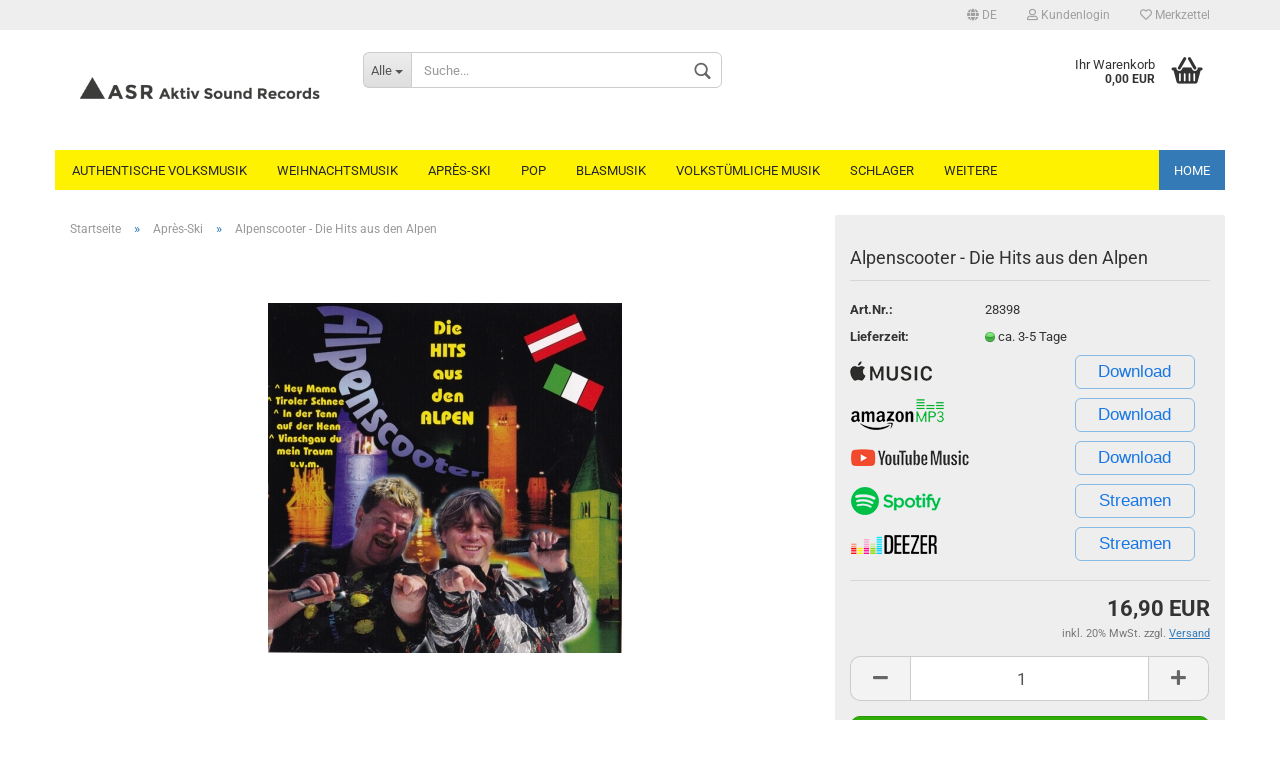

--- FILE ---
content_type: text/html; charset=utf-8
request_url: https://www.aktivsoundstudioshop.com/de/Apr--s-Ski/Alpenscooter---Die-Hits-aus-den-Alpen.html
body_size: 13625
content:



	<!DOCTYPE html>
	<html xmlns="http://www.w3.org/1999/xhtml" dir="ltr" lang="de">
		
			<head>
				
						
					<!--
			
					=========================================================
					Shopsoftware by Gambio GmbH (c) 2005-2019 [www.gambio.de]
					=========================================================
			
					Gambio GmbH offers you highly scalable E-Commerce-Solutions and Services.
					The Shopsoftware is redistributable under the GNU General Public License (Version 2) [http://www.gnu.org/licenses/gpl-2.0.html].
					based on: E-Commerce Engine Copyright (c) 2006 xt:Commerce, created by Mario Zanier & Guido Winger and licensed under GNU/GPL.
					Information and contribution at http://www.xt-commerce.com
			
					=========================================================
					Please visit our website: www.gambio.de
					=========================================================
			
					-->
				

                

	

                    
                
	
				
					<meta name="viewport" content="width=device-width, initial-scale=1, minimum-scale=1.0, maximum-scale=1.0, user-scalable=no" />
				
	
				
					<meta http-equiv="Content-Type" content="text/html; charset=utf-8" />
		<meta name="language" content="de" />
		<meta name="keywords" content="Aktiv Sound Studio Shop, Aktiv Sound Records ASR," />
		<title>Musik kaufen - Alpenscooter - Die Hits aus den Alpen</title>
		<meta property="og:title" content="Alpenscooter - Die Hits aus den Alpen" />
		<meta property="og:site_name" content="ASR Aktiv Sound Records Online-Shop" />
		<meta property="og:locale" content="de_DE" />
		<meta property="og:type" content="product" />
		<meta property="og:description" content="1. Auf los geht´s los
2. Hey Mama (Alpenscooter)
3. Tiroler Schnee
4. Vinschgau du mein Traum
5. Baby, du küsst mir weiche Knie
6. Bumsti
7. Voll guat drauf
8. Ti amo mi amor
9. Jetzt pack ma´s an
10. In der Denn auf der Henn
11. I bin ..." />
		<meta property="og:image" content="https://www.aktivsoundstudioshop.com/images/product_images/info_images/cd_kaufen_alpenscooter.jpg" />

				

								
									

				
					<base href="https://www.aktivsoundstudioshop.com/" />
				
	
				
											
							<link rel="shortcut icon" href="https://www.aktivsoundstudioshop.com/images/logos/favicon.ico" type="image/x-icon" />
						
									
	
				
									
	
				
											
							<link id="main-css" type="text/css" rel="stylesheet" href="templates/Honeygrid/main.min.css?bust=1766139967" />
						
									
	
				
					<meta name="robots" content="index,follow" />
		<link rel="canonical" href="https://www.aktivsoundstudioshop.com/de/Apr--s-Ski/Alpenscooter---Die-Hits-aus-den-Alpen.html" />
		<meta property="og:url" content="https://www.aktivsoundstudioshop.com/de/Apr--s-Ski/Alpenscooter---Die-Hits-aus-den-Alpen.html">
		<link rel="alternate" hreflang="x-default" href="https://www.aktivsoundstudioshop.com/de/Apr--s-Ski/Alpenscooter---Die-Hits-aus-den-Alpen.html" />
		<link rel="alternate" hreflang="de" href="https://www.aktivsoundstudioshop.com/de/Apr--s-Ski/Alpenscooter---Die-Hits-aus-den-Alpen.html" />
		<link rel="alternate" hreflang="en" href="https://www.aktivsoundstudioshop.com/en/.html" />
		
				
	
				
									
				
				
									
			
			</head>
		
		
			<body class="page-product-info"
				  data-gambio-namespace="https://www.aktivsoundstudioshop.com/templates/Honeygrid/assets/javascript/engine"
				  data-jse-namespace="https://www.aktivsoundstudioshop.com/JSEngine/build"
				  data-gambio-controller="initialize"
				  data-gambio-widget="input_number responsive_image_loader transitions header image_maps modal history dropdown core_workarounds anchor"
				  data-input_number-separator=","
					>
		
				
					
				
		




	


	
	
		<div id="outer-wrapper" >
			
				<header id="header" class="navbar">
					
					
																													
																
						





	<div id="topbar-container">
								
		
					
		
		
			<div class="navbar-topbar">
				
					<nav data-gambio-widget="menu link_crypter" data-menu-switch-element-position="false" data-menu-events='{"desktop": ["click"], "mobile": ["click"]}' data-menu-ignore-class="dropdown-menu">
						<ul class="nav navbar-nav navbar-right">

														
							
															
							
							
															
							
							
															

							
															

							
															

															<li class="dropdown navbar-topbar-item first">
									
									
																					
												<a href="#" class="dropdown-toggle" data-toggle-hover="dropdown">

													
														<span class="language-code hidden-xs">
																															
																	<span class="fa fa-globe"></span>
																
																														de
														</span>
													
													
													
														<span class="visible-xs-block"><span class="fa fa-globe"></span>&nbsp;Sprache</span>
													
												</a>
											
																			
				
									<ul class="level_2 dropdown-menu arrow-top">
										<li class="arrow"></li>
										<li>
											
												<form action="/de/Apr--s-Ski/Alpenscooter---Die-Hits-aus-den-Alpen.html" method="POST" class="form-horizontal">
													
													
																													
																<div class="form-group">
																	<label for="language-select">Sprache auswählen</label>
																	
	<select name="language" class="form-control" id="language-select">
					
				<option value="de" selected="selected">Deutsch</option>
			
					
				<option value="en">English</option>
			
			</select>

																</div>
															
																											
													
													
																											
													
													
																											
													
													
														<div class="dropdown-footer row">
															<input type="submit" class="btn btn-primary btn-block" value="Speichern" title="Speichern" />
														</div>
													
													
													
					
												</form>
											
										</li>
									</ul>
								</li>
														
							
																	
										<li class="dropdown navbar-topbar-item">
											<a title="Anmeldung" href="/de/Apr--s-Ski/Alpenscooter---Die-Hits-aus-den-Alpen.html#" class="dropdown-toggle" data-toggle-hover="dropdown"><span class="fa fa-user-o"></span>&nbsp;Kundenlogin</a>
											




	<ul class="dropdown-menu dropdown-menu-login arrow-top">
		
			<li class="arrow"></li>
		
		
		
			<li class="dropdown-header hidden-xs">Kundenlogin</li>
		
		
		
			<li>
				<form action="https://www.aktivsoundstudioshop.com/de/login.php?action=process" method="post" class="form-horizontal">
					<input type="hidden" name="return_url" value="https://www.aktivsoundstudioshop.com/de/Apr--s-Ski/Alpenscooter---Die-Hits-aus-den-Alpen.html">
					<input type="hidden" name="return_url_hash" value="8fca4be14f2e0e6838b315f2fb98b0333f3a401ec7f091e2c3db3b253fe72023">
					
						<div class="form-group">
							<input autocomplete="username" type="email" id="box-login-dropdown-login-username" class="form-control" placeholder="E-Mail" name="email_address" />
						</div>
					
					
						<div class="form-group">
							<input autocomplete="current-password" type="password" id="box-login-dropdown-login-password" class="form-control" placeholder="Passwort" name="password" />
						</div>
					
					
						<div class="dropdown-footer row">
							
	
								
									<input type="submit" class="btn btn-primary btn-block" value="Anmelden" />
								
								<ul>
									
										<li>
											<a title="Konto erstellen" href="https://www.aktivsoundstudioshop.com/de/shop.php?do=CreateRegistree">
												Konto erstellen
											</a>
										</li>
									
									
										<li>
											<a title="Passwort vergessen?" href="https://www.aktivsoundstudioshop.com/de/password_double_opt.php">
												Passwort vergessen?
											</a>
										</li>
									
								</ul>
							
	

	
						</div>
					
				</form>
			</li>
		
	</ul>


										</li>
									
															

							
																	
										<li class="navbar-topbar-item">
											<a href="https://www.aktivsoundstudioshop.com/de/wish_list.php" title="Merkzettel anzeigen"><span class="fa fa-heart-o"></span>&nbsp;Merkzettel</a>
										</li>
									
															

							
						</ul>
					</nav>
				
			</div>
		
	</div>


					
			
					
						<div class="inside">
				
							<div class="row">
					
								
																																									
									<div class="navbar-header" data-gambio-widget="mobile_menu">
																					
													
		<div id="navbar-brand" class="navbar-brand">
			<a href="https://www.aktivsoundstudioshop.com/de/" title="ASR Aktiv Sound Records Online-Shop">
				<img class="img-responsive" src="https://www.aktivsoundstudioshop.com/images/logos/shoplogoneu_logo.png" alt="ASR Aktiv Sound Records Online-Shop-Logo">
			</a>
		</div>
	
											
																				
											
	
	
			
	
		<button type="button" class="navbar-toggle" data-mobile_menu-target="#categories .navbar-collapse"
		        data-mobile_menu-body-class="categories-open" data-mobile_menu-toggle-content-visibility>
			<i class="gm-menu"></i>
		</button>
	
	
	
		<button type="button" class="navbar-toggle cart-icon" data-mobile_menu-location="shopping_cart.php">
			<i class="gm-cart-basket"></i>
			<span class="cart-products-count hidden">
				0
			</span>
		</button>
	
	
			
			<button type="button" class="navbar-toggle" data-mobile_menu-target=".navbar-search" data-mobile_menu-body-class="search-open"
					data-mobile_menu-toggle-content-visibility>
				<i class="gm-search"></i>
			</button>
		
	
										
									</div>
								
								
								
																			






	<div class="navbar-search collapse">
		
		
						<p class="navbar-search-header dropdown-header">Suche</p>
		
		
		
			<form action="de/advanced_search_result.php" method="get" data-gambio-widget="live_search">
		
				<div class="navbar-search-input-group input-group">
					<div class="navbar-search-input-group-btn input-group-btn custom-dropdown" data-dropdown-trigger-change="false" data-dropdown-trigger-no-change="false">
						
						
							<button type="button" class="btn btn-default dropdown-toggle" data-toggle="dropdown" aria-haspopup="true" aria-expanded="false">
								<span class="dropdown-name">Alle</span> <span class="caret"></span>
							</button>
						
						
						
															
									<ul class="dropdown-menu">
																				
												<li><a href="#" data-rel="0">Alle</a></li>
											
																							
													<li><a href="#" data-rel="4">Authentische Volksmusik</a></li>
												
																							
													<li><a href="#" data-rel="21">Weihnachtsmusik</a></li>
												
																							
													<li><a href="#" data-rel="3">Après-Ski</a></li>
												
																							
													<li><a href="#" data-rel="14">Pop</a></li>
												
																							
													<li><a href="#" data-rel="5">Blasmusik</a></li>
												
																							
													<li><a href="#" data-rel="19">Volkstümliche Musik</a></li>
												
																							
													<li><a href="#" data-rel="20">Schlager</a></li>
												
																							
													<li><a href="#" data-rel="10">Klassische Musik</a></li>
												
																							
													<li><a href="#" data-rel="15">Rock Musik</a></li>
												
																							
													<li><a href="#" data-rel="9">Jazz</a></li>
												
																							
													<li><a href="#" data-rel="17">Sampler & Compilations</a></li>
												
																							
													<li><a href="#" data-rel="13">Noten</a></li>
												
																							
													<li><a href="#" data-rel="8">Hard Rock, Metal & Punk</a></li>
												
																							
													<li><a href="#" data-rel="6">Country</a></li>
												
																							
													<li><a href="#" data-rel="2">Alternative Rock</a></li>
												
																							
													<li><a href="#" data-rel="18">Sonstige Produkte</a></li>
												
																							
													<li><a href="#" data-rel="7">Dance & Electronic</a></li>
												
																														</ul>
								
													
						
						
															
									<select name="categories_id">
										<option value="0">Alle</option>
																																	
													<option value="4">Authentische Volksmusik</option>
												
																							
													<option value="21">Weihnachtsmusik</option>
												
																							
													<option value="3">Après-Ski</option>
												
																							
													<option value="14">Pop</option>
												
																							
													<option value="5">Blasmusik</option>
												
																							
													<option value="19">Volkstümliche Musik</option>
												
																							
													<option value="20">Schlager</option>
												
																							
													<option value="10">Klassische Musik</option>
												
																							
													<option value="15">Rock Musik</option>
												
																							
													<option value="9">Jazz</option>
												
																							
													<option value="17">Sampler & Compilations</option>
												
																							
													<option value="13">Noten</option>
												
																							
													<option value="8">Hard Rock, Metal & Punk</option>
												
																							
													<option value="6">Country</option>
												
																							
													<option value="2">Alternative Rock</option>
												
																							
													<option value="18">Sonstige Produkte</option>
												
																							
													<option value="7">Dance & Electronic</option>
												
																														</select>
								
													
						
					</div>

					
					<button type="submit" class="gm-search form-control-feedback"></button>
					

					<input type="text" name="keywords" placeholder="Suche..." class="form-control search-input" autocomplete="off" />
					
				</div>
		
				
									<input type="hidden" value="1" name="inc_subcat" />
								
				
					<div class="navbar-search-footer visible-xs-block">
						
							<button class="btn btn-primary btn-block" type="submit">
								Suche...
							</button>
						
						
							<a href="advanced_search.php" class="btn btn-default btn-block" title="Erweiterte Suche">
								Erweiterte Suche
							</a>
						
					</div>
				
				
				<div class="search-result-container"></div>
		
			</form>
		
	</div>


																	
							
								
																			
											
	<div class="custom-container">
		
			<div class="inside">
				
											
							<!--&nbsp;-->
						
									
			</div>
		
	</div>
										
																	
							
								
																			
																						


	<nav id="cart-container" class="navbar-cart" data-gambio-widget="menu cart_dropdown" data-menu-switch-element-position="false">
		
			<ul class="cart-container-inner">
				
					<li>
						<a href="https://www.aktivsoundstudioshop.com/de/shopping_cart.php" class="dropdown-toggle">
							
								<i class="gm-cart-basket"></i>
								<span class="cart">
									Ihr Warenkorb<br />
									<span class="products">
										0,00 EUR
									</span>
								</span>
							
							
																	<span class="cart-products-count hidden">
										
									</span>
															
						</a>
						
						



	<ul class="dropdown-menu arrow-top cart-dropdown cart-empty">
		
			<li class="arrow"></li>
		
	
		
					
	
		
			<li class="cart-dropdown-inside">
		
				
									
				
									
						<div class="cart-empty">
							Sie haben noch keine Artikel in Ihrem Warenkorb.
						</div>
					
								
			</li>
		
	</ul>

					</li>
				
			</ul>
		
	</nav>

										
																	
				
							</div>
							
						</div>
					
			
					
					
					



					
						<noscript>
							<div class="alert alert-danger noscript-notice">
								JavaScript ist in Ihrem Browser deaktiviert. Aktivieren Sie JavaScript, um alle Funktionen des Shops nutzen und alle Inhalte sehen zu können.
							</div>
						</noscript>
					
					
					
													
																


	<div id="categories">
		<div class="navbar-collapse collapse">
			
				<nav class="navbar-default navbar-categories" data-gambio-widget="menu">
					
						<ul class="level-1 nav navbar-nav">
							 
															
									<li class="level-1-child" data-id="4">
										
											<a class="dropdown-toggle" href="https://www.aktivsoundstudioshop.com/de/Authentische-Volksmusik/" title="Authentische Volksmusik">
												
													Authentische Volksmusik
												
																							</a>
										
										
										
																					
										
									</li>
								
															
									<li class="level-1-child" data-id="21">
										
											<a class="dropdown-toggle" href="https://www.aktivsoundstudioshop.com/de/Weihnachtsmusik/" title="Weihnachtsmusik">
												
													Weihnachtsmusik
												
																							</a>
										
										
										
																					
										
									</li>
								
															
									<li class="level-1-child" data-id="3">
										
											<a class="dropdown-toggle" href="https://www.aktivsoundstudioshop.com/de/Apr--s-Ski/" title="Après-Ski">
												
													Après-Ski
												
																							</a>
										
										
										
																					
										
									</li>
								
															
									<li class="level-1-child" data-id="14">
										
											<a class="dropdown-toggle" href="https://www.aktivsoundstudioshop.com/de/Pop/" title="Pop">
												
													Pop
												
																							</a>
										
										
										
																					
										
									</li>
								
															
									<li class="level-1-child" data-id="5">
										
											<a class="dropdown-toggle" href="https://www.aktivsoundstudioshop.com/de/Blasmusik/" title="Blasmusik">
												
													Blasmusik
												
																							</a>
										
										
										
																					
										
									</li>
								
															
									<li class="level-1-child" data-id="19">
										
											<a class="dropdown-toggle" href="https://www.aktivsoundstudioshop.com/de/Volkstuemliche-Musik/" title="Volkstümliche Musik">
												
													Volkstümliche Musik
												
																							</a>
										
										
										
																					
										
									</li>
								
															
									<li class="level-1-child" data-id="20">
										
											<a class="dropdown-toggle" href="https://www.aktivsoundstudioshop.com/de/Schlager/" title="Schlager">
												
													Schlager
												
																							</a>
										
										
										
																					
										
									</li>
								
															
									<li class="level-1-child" data-id="10">
										
											<a class="dropdown-toggle" href="https://www.aktivsoundstudioshop.com/de/Klassische-Musik/" title="Klassische Musik">
												
													Klassische Musik
												
																							</a>
										
										
										
																					
										
									</li>
								
															
									<li class="level-1-child" data-id="15">
										
											<a class="dropdown-toggle" href="https://www.aktivsoundstudioshop.com/de/Rock-Musik/" title="Rock Musik">
												
													Rock Musik
												
																							</a>
										
										
										
																					
										
									</li>
								
															
									<li class="level-1-child" data-id="9">
										
											<a class="dropdown-toggle" href="https://www.aktivsoundstudioshop.com/de/Jazz/" title="Jazz">
												
													Jazz
												
																							</a>
										
										
										
																					
										
									</li>
								
															
									<li class="level-1-child" data-id="17">
										
											<a class="dropdown-toggle" href="https://www.aktivsoundstudioshop.com/de/Sampler---Compilations/" title="Sampler &amp; Compilations">
												
													Sampler &amp; Compilations
												
																							</a>
										
										
										
																					
										
									</li>
								
															
									<li class="level-1-child" data-id="13">
										
											<a class="dropdown-toggle" href="https://www.aktivsoundstudioshop.com/de/Noten/" title="Noten">
												
													Noten
												
																							</a>
										
										
										
																					
										
									</li>
								
															
									<li class="level-1-child" data-id="8">
										
											<a class="dropdown-toggle" href="https://www.aktivsoundstudioshop.com/de/Hard-Rock---Metal/" title="Hard Rock, Metal &amp; Punk">
												
													Hard Rock, Metal &amp; Punk
												
																							</a>
										
										
										
																					
										
									</li>
								
															
									<li class="level-1-child" data-id="6">
										
											<a class="dropdown-toggle" href="https://www.aktivsoundstudioshop.com/de/Country/" title="Country">
												
													Country
												
																							</a>
										
										
										
																					
										
									</li>
								
															
									<li class="level-1-child" data-id="2">
										
											<a class="dropdown-toggle" href="https://www.aktivsoundstudioshop.com/de/Alternative-Rock/" title="Alternative Rock">
												
													Alternative Rock
												
																							</a>
										
										
										
																					
										
									</li>
								
															
									<li class="level-1-child" data-id="18">
										
											<a class="dropdown-toggle" href="https://www.aktivsoundstudioshop.com/de/Sonstige-Produkte/" title="Sonstige Produkte">
												
													Sonstige Produkte
												
																							</a>
										
										
										
																					
										
									</li>
								
															
									<li class="level-1-child" data-id="7">
										
											<a class="dropdown-toggle" href="https://www.aktivsoundstudioshop.com/de/Dance---Electronic/" title="Dance &amp; Electronic">
												
													Dance &amp; Electronic
												
																							</a>
										
										
										
																					
										
									</li>
								
														
							



	
					
				<li class="custom custom-entries hidden-xs">
											
							<a  data-id="top_custom-0"
							   href="https://www.aktivsoundstudioshop.com/de/info/home.html"
							   							   title="Home">
									Home
							</a>
						
									</li>
			
							
					<li class="dropdown custom topmenu-content visible-xs" data-id="top_custom-0">
						
							<a class="dropdown-toggle"
								   href="https://www.aktivsoundstudioshop.com/de/info/home.html"
								   								   title="Home">
								Home
							</a>
						
					</li>
				
						

							
							
								<li class="dropdown dropdown-more" style="display: none">
									<a class="dropdown-toggle" href="#" title="">
										Weitere
									</a>
									<ul class="level-2 dropdown-menu ignore-menu"></ul>
								</li>
							
			
						</ul>
					
				</nav>
			
		</div>
	</div>

							
											
			
				</header>
			
		
			
				
				
		
			
				<div id="wrapper">
					<div class="row">
						
						
							<div id="main">
								<div class="main-inside">
									
										
	
			<script type="application/ld+json">{"@context":"https:\/\/schema.org","@type":"BreadcrumbList","itemListElement":[{"@type":"ListItem","position":1,"name":"Startseite","item":"https:\/\/www.aktivsoundstudioshop.com\/"},{"@type":"ListItem","position":2,"name":"Apr\u00e8s-Ski","item":"https:\/\/www.aktivsoundstudioshop.com\/de\/Apr--s-Ski\/"},{"@type":"ListItem","position":3,"name":"Alpenscooter - Die Hits aus den Alpen","item":"https:\/\/www.aktivsoundstudioshop.com\/de\/Apr--s-Ski\/Alpenscooter---Die-Hits-aus-den-Alpen.html"}]}</script>
	    
		<div id="breadcrumb_navi">
            				<span class="breadcrumbEntry">
													<a href="https://www.aktivsoundstudioshop.com/" class="headerNavigation">
								<span>Startseite</span>
							</a>
											</span>
                <span class="breadcrumbSeparator"> &raquo; </span>            				<span class="breadcrumbEntry">
													<a href="https://www.aktivsoundstudioshop.com/de/Apr--s-Ski/" class="headerNavigation">
								<span>Après-Ski</span>
							</a>
											</span>
                <span class="breadcrumbSeparator"> &raquo; </span>            				<span class="breadcrumbEntry">
													<span>Alpenscooter - Die Hits aus den Alpen</span>
                        					</span>
                            		</div>
    


									
									
																			
									







	<div id="product_image_layer">
	
		<div class="product-info-layer-image">
			<div class="product-info-image-inside">
													

	
			
	
	<div>
		<div id="product-info-layer-image" class="swiper-container" data-gambio-_widget="swiper" data-swiper-target="" data-swiper-controls="#product-info-layer-thumbnails" data-swiper-slider-options='{"breakpoints": [], "pagination": ".js-product-info-layer-image-pagination", "nextButton": ".js-product-info-layer-image-button-next", "prevButton": ".js-product-info-layer-image-button-prev", "effect": "fade", "autoplay": null, "initialSlide": ""}' >
			<div class="swiper-wrapper" >
			
				
											
															
																	

								
																			
																					
																	

								
									
			<div class="swiper-slide" >
				<div class="swiper-slide-inside ">
									
						<img class="img-responsive"
																								src="images/product_images/popup_images/cd_kaufen_alpenscooter.jpg"
								 alt="cd_kaufen_alpenscooter"								 title="cd_kaufen_alpenscooter"								 data-magnifier-src="images/product_images/original_images/cd_kaufen_alpenscooter.jpg"						/>
					
							</div>
			
			</div>
	
								
													
									
			</div>
			
			
				<script type="text/mustache">
					<template>
						
							{{#.}}
								<div class="swiper-slide {{className}}">
									<div class="swiper-slide-inside">
										<img {{{srcattr}}} alt="{{title}}" title="{{title}}" />
									</div>
								</div>
							{{/.}}
						
					</template>
				</script>
			
			
	</div>
	
	
			
			
	</div>
	
	
			

											</div>
		</div>
	
							
	</div>

<div class="product-info product-info-default row">

	<div class="product-info-content col-xs-12">

		<div class="row">

			<div class="product-info-title-mobile col-xs-12 visible-xs-block visible-sm-block">
				<h2>Alpenscooter - Die Hits aus den Alpen</h2>
							</div>

			
			
							<div class="product-info-stage col-xs-12 col-md-8 centered">

						
		<div class="product-info-image " data-gambio-widget="image_gallery">
			<div class="product-info-image-inside">
				

	
			
	
	<div>
		<div id="product_image_swiper" class="swiper-container" data-gambio-widget="swiper" data-swiper-target="" data-swiper-controls="#product_thumbnail_swiper, #product_thumbnail_swiper_mobile" data-swiper-slider-options='{"breakpoints": [], "pagination": ".js-product_image_swiper-pagination", "nextButton": ".js-product_image_swiper-button-next", "prevButton": ".js-product_image_swiper-button-prev", "effect": "fade", "autoplay": null}' >
			<div class="swiper-wrapper" >
			
				
											
															
																	

								
																	

								
									
			<div class="swiper-slide" >
				<div class="swiper-slide-inside ">
									
						<a
							href="images/product_images/original_images/cd_kaufen_alpenscooter.jpg"
							title="cd_kaufen_alpenscooter"
							>
							<img class="img-responsive"
																											src="images/product_images/info_images/cd_kaufen_alpenscooter.jpg"
									 alt="cd_kaufen_alpenscooter"									 title="cd_kaufen_alpenscooter"									 data-magnifier-src="images/product_images/original_images/cd_kaufen_alpenscooter.jpg"							/>
						</a>
					
							</div>
			
			</div>
	
								
													
									
			</div>
			
			
				<script type="text/mustache">
					<template>
						
							{{#.}}
								<div class="swiper-slide {{className}}">
									<div class="swiper-slide-inside">
										<img {{{srcattr}}} alt="{{title}}" title="{{title}}" />
									</div>
								</div>
							{{/.}}
						
					</template>
				</script>
			
			
	</div>
	
	
			
			
	</div>
	
	
			

			</div>
		</div>
	


					
				</div>
			
						<div class="product-info-details col-xs-12 col-md-4" data-gambio-widget="stickybox cart_handler product_min_height_fix">

				<div class="loading-overlay"></div>
				<div class="magnifier-overlay"></div>
				<div class="magnifier-target">
					<div class="preloader"></div>
				</div>

				
				<form action="de/product_info.php?gm_boosted_product=Apr--s-Ski%2FAlpenscooter---Die-Hits-aus-den-Alpen&amp;language=de&amp;products_id=6&amp;action=add_product" class="form-horizontal js-product-form">		

					<div class="hidden-xs hidden-sm">
										</div>
					<h1 class="product-info-title-desktop hidden-xs hidden-sm">Alpenscooter - Die Hits aus den Alpen</h1>
			
											<dl class="dl-horizontal">
								
		<dt class="col-xs-4 text-left model-number" >
			Art.Nr.:
		</dt>
		<dd class="col-xs-8 model-number model-number-text" >
			28398
		</dd>
	
								
		<dt class="col-xs-4 text-left">
			
				<label>
					Lieferzeit:
				</label>
			
		</dt>
		<dd class="col-xs-8">
							
					<span class="img-shipping-time">
						<img src="images/icons/status/green.png" alt="ca. 3-5 Tage" />
					</span>
				
						
				<span class="products-shipping-time-value">
					ca. 3-5 Tage
				</span>
			
								</dd>
	
														
							
														<dt><img src="images/logos/music_supplier_logos/partner-itunes.png" alt="iTunes" /></dt>
							<dd class="products_quantity"><span class="products_quantity_value"><a href="https://geo.itunes.apple.com/at/album/die-hits-aus-den-alpen/id1085411469?at=1000lcdv&app=itunes#" target="_blank" class="musicsupplier" title="Download">Download</a></span></dd>
								
														<dt><img src="images/logos/music_supplier_logos/partner-amazonmp3.png" alt="Amazon" /></dt>
							<dd class="products_quantity"><span class="products_quantity_value"><a href="http://www.amazon.de/gp/product/B01BZ1RB5Y/ref=as_li_qf_sp_asin_il_tl?ie=UTF8&camp=1638&creative=6742&creativeASIN=B01BZ1RB5Y&linkCode=as2&tag=wwwaktivsound-21#" target="_blank" class="musicsupplier" title="Download">Download</a></span></dd>
								
														<dt><img src="images/logos/music_supplier_logos/partner-google-play.png" alt="Google Play" /></dt>
							<dd class="products_quantity"><span class="products_quantity_value"><a href="https://music.youtube.com/playlist?list=OLAK5uy_kKz7G3BnNTyq5zlbGj8fWKsvWLLUzK3Is#" target="_blank" class="musicsupplier" title="Download">Download</a></span></dd>
								
														<dt><img src="images/logos/music_supplier_logos/partner-spotify.png" alt="Spotify" /></dt>
							<dd class="products_quantity"><span class="products_quantity_value"><a href="https://open.spotify.com/album/0vNmMCYvYL0gZ77RmQCYv7#" target="_blank" class="musicsupplier" title="Streamen">Streamen</a></span></dd>
								
														<dt><img src="images/logos/music_supplier_logos/partner-deezer.png" alt="Deezer" /></dt>
							<dd class="products_quantity"><span class="products_quantity_value"><a href="http://www.deezer.com/album/12443770?utm_source=deezer&utm_content=album-12443770&utm_term=909323401_1456323593&utm_medium=web#" target="_blank" class="musicsupplier" title="Streamen">Streamen</a></span></dd>
							
							
	

																											</dl>
								
					
		

	
					
					
					
					<div class="attribute-images"></div>

					
	

										
															
					<div class="cart-error-msg alert alert-danger" role="alert"></div>
			
					<div class="price-container" >
						<div class="price-calc-container" id="attributes-calc-price">
							
	<div class="current-price-container">
		
			16,90 EUR
		
			</div>
	
		<p class="tax-shipping-text text-small">
			inkl. 20% MwSt. zzgl. 
				<a class="gm_shipping_link lightbox_iframe" href="https://www.aktivsoundstudioshop.com/de/popup/Versand-und-Zahlungsbedingungen.html" 
						target="_self" 
						rel="nofollow"
						data-modal-settings='{"title":"Versand", "sectionSelector": ".content_text", "bootstrapClass": "modal-lg"}'>
					<span style="text-decoration:underline">Versand</span>
		        </a>
		</p>
	


														
															
	<div class="row">
		<input type="hidden" name="products_id" id="products-id" value="6" />
	
		
			<div class="input-number" data-type="float" data-stepping="1">

				
									

				
					<div class="input-group">
						<a class="btn btn-default btn-lg btn-minus"><span class="fa fa-minus"></span></a>
						<input type="number" step="1" class="form-control input-lg pull-right js-calculate-qty" value="1" id="attributes-calc-quantity" name="products_qty" />
						<a class="input-group-btn btn btn-default btn-lg btn-plus"><span class="fa fa-plus"></span></a>
					</div>
				

			</div>
		
		
		
			<div class="button-container">
				<input name="btn-add-to-cart" type="submit" class="btn btn-lg btn-buy btn-block js-btn-add-to-cart" value="In den Warenkorb" title="In den Warenkorb" />
				<button name="btn-add-to-cart-fake" onClick="void(0)" class="btn-add-to-cart-fake btn btn-lg btn-buy btn-block " value="" title="In den Warenkorb" style="display: none; margin-top: 0">In den Warenkorb</button>
			</div>
		

		
				

		
			
		

		<div class="product-info-links">
			
									
						<div class="wishlist-container">
							<a href="#" class="btn-wishlist btn btn-block btn-sm " title="Auf den Merkzettel">
								<span class="col-xs-2 btn-icon">
									<i class="fa fa-heart-o"></i> 
								</span>
								
								<span class="col-xs-10 btn-text">
									Auf den Merkzettel
								</span>
							</a>
						</div>
					
							

			
							

			
							
		</div>
		
		
			<script id="product-details-text-phrases" type="application/json">
				{
					"productsInCartSuffix": " Artikel im Warenkorb", "showCart": "Warenkorb anzeigen"
				}
			</script>
		
	</div>

										
						</div>
					</div>
			
										

				</form>

									
							</div>

			<div class="product-info-description col-md-8" data-gambio-widget="tabs">
				



	
			

	
								

	
					
				<div class="nav-tabs-container has-multi-tabs" 
					 data-gambio-widget="tabs">
			
					<!-- Nav tabs -->
					
						<ul class="nav nav-tabs">
							
																	
										<li class="active">
											<a href="#" title="Hörproben" onclick="return false">
												Hörproben
											</a>
										</li>
									
															
							
							
															

							
															
							
							
																	<li id="reviews-tab">
										<a href="#" title="" onclick="return false">
											Kundenrezensionen 										</a>
									</li>
															
						</ul>
					
			
					<!-- Tab panes -->
					
						<div class="tab-content">
							
																	
										<div class="tab-pane active">
											
												<div class="tab-heading">
													<a href="#" onclick="return false">Hörproben</a>
												</div>
											

											
												<div class="tab-body active">
													1. Auf los geht&acute;s los<br />
2. Hey Mama (Alpenscooter)<br />
3. Tiroler Schnee<br />
4. Vinschgau du mein Traum<br />
5. Baby, du k&uuml;sst mir weiche Knie<br />
6. Bumsti<br />
7. Voll guat drauf<br />
8. Ti amo mi amor<br />
9. Jetzt pack ma&acute;s an<br />
10. In der Denn auf der Henn<br />
11. I bin der &Ouml;tzi<br />
12. Straniero<br />
13. Die Kanne
<hr /><iframe frameborder="0" height="1000" src="https://mp3.aktivsoundrecords.at/index.php?albumID=246&amp;showInfo=false" width="100%"></iframe>

													
														
	
													
												</div>
											
										</div>
									
															
							
							
															

							
															
							
							
																	
										<div class="tab-pane">
											
												<div class="tab-heading">
													<a href="#" onclick="return false">Kundenrezensionen </a>
												</div>
											
											
											
												<div class="tab-body">
													
														<div id="product-ratings" class="product-info-rating">
															



	<div data-gambio-widget="more_text">
					
							
	
			
				<p class="no-rating-hint">Leider sind noch keine Bewertungen vorhanden. Seien Sie der Erste, der das Produkt bewertet.</p>
			
			
					
				<p class="no-login-hint">Sie müssen angemeldet sein um eine Bewertung abgeben zu können. <a href="login.php">Anmelden</a></p>
			
			</div>


														</div>
													
												</div>
											
										</div>
									
															
						</div>
					
				</div>
			
			

			</div>

			
			<div class="product-info-share col-md-8">
					
		<div data-gambio-widget="social_share"
		     		     data-social_share-facebook		     data-social_share-twitter		     data-social_share-pinterest>
		</div>
	
			</div>

												<div id="product-ratings" class="product-info-rating col-md-8">
						



	<div data-gambio-widget="more_text">
					
							
	
			
				<p class="no-rating-hint">Leider sind noch keine Bewertungen vorhanden. Seien Sie der Erste, der das Produkt bewertet.</p>
			
			
					
				<p class="no-login-hint">Sie müssen angemeldet sein um eine Bewertung abgeben zu können. <a href="login.php">Anmelden</a></p>
			
			</div>


					</div>
							
		</div><!-- // .row -->

	</div><!-- // .product-info-content -->
	
	<div class="product-info-listings col-xs-12 clearfix" data-gambio-widget="product_hover">
		
	
		
	

	
		
	
	
	
		
	
	
	
		
	
	
	
		
	
	
	
			
	
	
			
	</div>

</div><!-- // .product-info -->



	

<script>(function() {
	let initPayPalButton = function() {
		let buttonConfiguration = {"ppUrl":"data:image\/svg+xml;base64,[base64]","logoUrl":"data:image\/svg+xml;base64,[base64]","backgroundColor":"#ffc439","borderColor":"#cba13f","borderRadius":"4px"};
		let phrases = {"separatorLabel":"Jetzt zahlen mit"};

		let productInfoDetails = document.querySelector('div.product-info-details');
		let newbutton = document.createElement('div');
		newbutton.id = 'paypal-newbutton';
		let separator = document.createElement('div');
		separator.id = 'paypal-separator';
		let introLabel = document.createElement('span');
		introLabel.id = 'paypal-introlabel';
		introLabel.innerText = phrases.separatorLabel;
		separator.appendChild(introLabel);
		newbutton.appendChild(separator);
		let ppecs = document.createElement('span'),
			logoImg = document.createElement('img'),
			ppImg = document.createElement('img'),
			pplink = document.createElement('a');
		logoImg.src = buttonConfiguration.logoUrl;
		logoImg.id = 'paypal-logoimg';
		ppImg.src = buttonConfiguration.ppUrl;
		ppImg.id = 'paypal-nameimg';
		ppecs.id = 'paypal-ecsbutton';
		ppecs.style.background = buttonConfiguration.backgroundColor;
		ppecs.style.border = '1px solid ' + buttonConfiguration.borderColor;
		ppecs.appendChild(ppImg);
		ppecs.appendChild(document.createTextNode(' '));
		ppecs.appendChild(logoImg);
		pplink.classList.add('paypal-ecs-button');
		pplink.href = 'shopping_cart.php?display_mode=ecs';
		pplink.addEventListener('click', function(e) {
			let productsId = document.querySelector('#products-id').value,
				productsQty = document.querySelector('#attributes-calc-quantity').value;
			e.preventDefault();
			document.location = 'shop.php?do=PayPalHub/AddToCart&products_id=' + productsId + '&qty=' + productsQty;
		});
		pplink.append(ppecs);
		newbutton.appendChild(pplink);
		
		let bc = document.querySelector('div.button-container');
		bc.parentNode.insertBefore(newbutton, bc.nextSibling);
	};
	
	document.addEventListener('DOMContentLoaded', function() {
		let hasProperties = document.querySelectorAll('div.properties-selection-form').length > 0,
			hasAttributes = document.querySelectorAll('fieldset.attributes').length > 0,
			hasCustomizer = document.querySelectorAll('#customizer-form').length > 0;
		
		if(!hasProperties && !hasAttributes && !hasCustomizer)
		{
			initPayPalButton();
		}
	});
})();
</script>
								</div>
							</div>
						
			
						
							<aside id="left">
								
																			
																	
								
																	
							</aside>
						
			
						
							<aside id="right">
								
																			
																	
							</aside>
						
			
					</div>
				</div>
			
			
			
	<footer id="footer">
				
		
			<div class="inside">
				<div class="row">
					
						<div class="footer-col-1">


	<div class="box box-content panel panel-default">
		
			<div class="panel-heading">
				
					<span class="panel-title">Mehr über...</span>
				
			</div>
		
		
			<div class="panel-body">
				
					<nav>
						
							<ul class="nav">
																	
										<li>
											
												<a href="https://www.aktivsoundstudioshop.com/de/info/impressum.html" title="Impressum">
													Impressum
												</a>
											
										</li>
									
																	
										<li>
											
												<a href="https://www.aktivsoundstudioshop.com/de/info/mein-kontakt.html" title="Kontakt">
													Kontakt
												</a>
											
										</li>
									
																	
										<li>
											
												<a href="https://www.aktivsoundstudioshop.com/de/info/Widerrufsrecht-und-Muster-Widerrufsformular.html" title="Widerrufsrecht">
													Widerrufsrecht
												</a>
											
										</li>
									
																	
										<li>
											
												<a href="https://www.aktivsoundstudioshop.com/de/info/allgemeine-geschaeftsbedingungen.html" title="AGB">
													AGB
												</a>
											
										</li>
									
																	
										<li>
											
												<a href="https://www.aktivsoundstudioshop.com/de/info/privatsphaere-und-datenschutz.html" title="Privatsphäre und Datenschutz">
													Privatsphäre und Datenschutz
												</a>
											
										</li>
									
																	
										<li>
											
												<a href="https://www.aktivsoundstudioshop.com/de/info/callback-service.html" title="Callback Service">
													Callback Service
												</a>
											
										</li>
									
															</ul>
						
					</nav>
				
			</div>
		
	</div>
</div>
					
					
					<div class="footer-col-2"><nav><br />
<span style="color:#696969;"><span style="font-family:verdana,geneva,sans-serif;"><strong>QUICK LINKS</strong></span></span>

<ul>
	<li><span style="font-family:verdana,geneva,sans-serif;"><a href="http://www.aktivsoundstudioshop.com/de/info/impressum.html" title="Impressum">Impressum</a></span></li>
	<li><span style="font-family:verdana,geneva,sans-serif;"><a href="http://www.aktivsoundstudioshop.com/de/info/mein-kontakt.html" title="Kontakt">Kontakt</a></span></li>
	<li><span style="font-family:verdana,geneva,sans-serif;"><a href="http://www.aktivsoundstudioshop.com/de/info/Versand-und-Zahlungsbedingungen.html" title="Versand- &amp; Zahlungsbedingungen">Versand- &amp; Zahlungsbedingungen</a></span></li>
	<li><span style="font-family:verdana,geneva,sans-serif;"><a href="http://www.aktivsoundstudioshop.com/de/info/Widerrufsrecht-und-Muster-Widerrufsformular.html" title="Widerrufsrecht">Widerrufsrecht</a></span></li>
	<li><span style="font-family:verdana,geneva,sans-serif;"><a href="http://www.aktivsoundstudioshop.com/de/info/allgemeine-geschaeftsbedingungen.html" title="AGB">AGB</a></span></li>
	<li><span style="font-family:verdana,geneva,sans-serif;"><a href="http://www.aktivsoundstudioshop.com/de/info/privatsphaere-und-datenschutz.html" title="Privatsphäre und Datenschutz">Privatsph&auml;re und Datenschutz</a></span></li>
</ul>
</nav>
					</div>
					
					
						<div class="footer-col-3"><table align="center" border="0" cellpadding="1" cellspacing="1" height="206" style="width: 90%;" width="90%">
	<tbody>
		<tr>
			<td colspan="2" style="width: 234px;"><span style="color:#696969;"><span style="font-family:verdana,geneva,sans-serif;"><strong>ZAHLUNGSMETHODEN</strong></span></span></td>
		</tr>
		<tr>
			<td style="width: 46px; text-align: right;"><img alt="" height="21" src="images/paypal.png" width="81" /></td>
			<td style="width: 904px;">&nbsp;PayPal</td>
		</tr>
		<tr>
			<td style="width: 46px; text-align: right;"><img alt="" src="images/kreditkarten.png" style="width: 100px; height: 22px;" /></td>
			<td style="width: 904px;"><span style="font-family:verdana,geneva,sans-serif;">&nbsp;Kreditkarte</span></td>
		</tr>
		<tr>
			<td style="width: 46px; text-align: right;"><img alt="" src="images/ueberweisung_small.png" style="width: 36px; height: 22px;" /></td>
			<td style="width: 904px;"><span style="font-family:verdana,geneva,sans-serif;">&nbsp;Vorauskasse</span></td>
		</tr>
		<tr>
			<td style="width: 46px; text-align: right;"><img alt="" src="images/1200px-SOFORT_UuBERWEISUNG_Logo.svg.png" style="width: 90px; height: 30px;" /></td>
			<td style="width: 904px;">Sofort &Uuml;berweisung</td>
		</tr>
	</tbody>
</table>
						</div>
					
					
						<div class="footer-col-4"><table align="center" border="0" cellpadding="1" cellspacing="1" height="206" style="width: 90%;" width="90%">
	<tbody>
		<tr>
			<td colspan="2" style="width: 234px;"><span style="color:#696969;"><span style="font-family:verdana,geneva,sans-serif;"><strong>SIE FINDEN UNS BEI</strong></span></span></td>
		</tr>
		<tr>
			<td style="width: 36px;"><a href="https://www.facebook.com/AktivSoundRecords/"><img alt="" src="images/facebook.jpg" style="width: 20px; height: 20px;" /></a></td>
			<td style="width: 913px;">facebook</td>
		</tr>
		<tr>
			<td style="width: 36px;"><a href="https://www.youtube.com/user/aktivsoundrecords"><img alt="" src="images/youtube.jpg" style="width: 20px; height: 20px;" /></a></td>
			<td style="width: 913px;">YouTube</td>
		</tr>
		<tr>
			<td style="width: 36px;"><a href="https://plus.google.com/118094509525811439121"><img alt="" src="images/googleplus.jpg" style="width: 20px; height: 20px;" /></a></td>
			<td style="width: 913px;">Google+</td>
		</tr>
	</tbody>
</table>						</div>
					
				</div>
			</div>
		
		
		
			<div class="footer-bottom"><a href="http://www.aktivsoundrecords.at" target="_blank">Aktiv Sound Records ASR</a> &copy; 2019</div>
		
	</footer>

	
			
							
			
		</div>
	



			
				


	<a class="pageup" data-gambio-widget="pageup" title="Nach oben" href="#">
		
	</a>
			
			
				
	<div class="layer" style="display: none;">
	
		
	
			<div id="magnific_wrapper">
				<div class="modal-dialog">
					<div class="modal-content">
						{{#title}}
						<div class="modal-header">
							<span class="modal-title">{{title}}</span>
						</div>
						{{/title}}
		
						<div class="modal-body">
							{{{items.src}}}
						</div>
		
						{{#showButtons}}
						<div class="modal-footer">
							{{#buttons}}
							<button type="button" id="button_{{index}}_{{uid}}" data-index="{{index}}" class="btn {{class}}" >{{name}}</button>
							{{/buttons}}
						</div>
						{{/showButtons}}
					</div>
				</div>
			</div>
		
		
			<div id="modal_prompt">
				<div>
					{{#content}}
					<div class="icon">&nbsp;</div>
					<p>{{.}}</p>
					{{/content}}
					<form name="prompt" action="#">
						<input type="text" name="input" value="{{value}}" autocomplete="off" />
					</form>
				</div>
			</div>
		
			<div id="modal_alert">
				<div class="white-popup">
					{{#content}}
					<div class="icon">&nbsp;</div>
					<p>{{{.}}}</p>
					{{/content}}
				</div>
			</div>
	
		
		
	</div>
			

			<script src="templates/Honeygrid/assets/javascript/init-de.min.js?bust=6ecbce254a7e9e37fd823b085554687d" data-page-token="56b33eadbb4f3f9964444d2d49aea8f7" id="init-js"></script>
		<script>
  (function(i,s,o,g,r,a,m){i['GoogleAnalyticsObject']=r;i[r]=i[r]||function(){
  (i[r].q=i[r].q||[]).push(arguments)},i[r].l=1*new Date();a=s.createElement(o),
  m=s.getElementsByTagName(o)[0];a.async=1;a.src=g;m.parentNode.insertBefore(a,m)
  })(window,document,'script','//www.google-analytics.com/analytics.js','ga');

  ga('create', 'UA-35733638-1', 'auto');
  ga('send', 'pageview');

</script>

<script async>(function(s,u,m,o,j,v){j=u.createElement(m);v=u.getElementsByTagName(m)[0];j.async=1;j.src=o;j.dataset.sumoSiteId='813c3868837a23b6cceb9064be3351e7aa15e3942bd1a7856b9082d1110297d9';v.parentNode.insertBefore(j,v)})(window,document,'script','//load.sumo.com/');</script><script async type="text/javascript" src="/gm/javascript/GMCounter.js"></script>

			
							

			
							
		</body>
	</html>


--- FILE ---
content_type: text/html; charset=UTF-8
request_url: https://mp3.aktivsoundrecords.at/index.php?albumID=246&showInfo=false
body_size: 2421
content:
<!DOCTYPE html>
<html lang="de">
	<head>
		<meta http-equiv="Content-Type" content="text/html; charset=utf-8" />
		<title>mp3</title>
		<link rel='stylesheet' type='text/css' href='jquery-ui-1.8.20.custom/css/pepper-grinder/jquery-ui-1.8.20.custom.css' />
		<link rel='stylesheet' type='text/css' href='jQuery.jPlayer.2.1.0/jplayer.blue.monday.css' />
		<link rel='stylesheet' type='text/css' href='styles.css' />
		<script type='text/javascript' src='jquery-1.7.x-1.8.x-1.2.x.js'></script>
		<script type="text/javascript" src="jQuery.jPlayer.2.1.0/jquery.jplayer.min.js"></script>
		<script type="text/javascript" src="jQuery.jPlayer.2.1.0/add-on/jplayer.playlist.min.js"></script>
		<script type="text/javascript" src="jQuery.jPlayer.2.1.0/add-on/jquery.jplayer.inspector.js"></script>
		<script type='text/javascript'>
			jQuery(document).ready(function() {
				
		jQuery("#jquery_jplayer_246_1460").jPlayer({
			ready: function (event) {
				jQuery(this).jPlayer("setMedia", {
					mp3: base64_decode("aHR0cDovL21wMy5ha3RpdnNvdW5kcmVjb3Jkcy5hdC91cGxvYWRzLzI0Ni8wMSBUaXRlbCAwMSAyNC5tcDM=")
				});
				jQuery(this).jPlayer("option", "cssSelectorAncestor", "#jp_container_246_1460");
			},
			swfPath: "http://www.jplayer.org/latest/js/Jplayer.swf",
			supplied: "mp3",
			volume: 1,
			wmode:"window",
			solution: "html,flash"
		});
		jQuery("#play_246_1460").click(function() {
			$.jPlayer.pause();
			jQuery("#jquery_jplayer_246_1460").jPlayer("play", 30);
		});
		jQuery("#jquery_jplayer_246_1460").bind(jQuery.jPlayer.event.timeupdate, function(event) { 
			if(event.jPlayer.status.currentTime > 60) { 
				jQuery(this).jPlayer("pause"); 
			} 
		}); 
		jQuery("#icon_1460").tooltip({ 
			offset: [10, 2],
			effect: 'slide'
		}).dynamic({ 
			bottom: { 
				direction: 'down', 
				bounce: true 
			} 
		});
	
		jQuery("#jquery_jplayer_246_1461").jPlayer({
			ready: function (event) {
				jQuery(this).jPlayer("setMedia", {
					mp3: base64_decode("aHR0cDovL21wMy5ha3RpdnNvdW5kcmVjb3Jkcy5hdC91cGxvYWRzLzI0Ni8wMiBUaXRlbCAwMiAyMy5tcDM=")
				});
				jQuery(this).jPlayer("option", "cssSelectorAncestor", "#jp_container_246_1461");
			},
			swfPath: "http://www.jplayer.org/latest/js/Jplayer.swf",
			supplied: "mp3",
			volume: 1,
			wmode:"window",
			solution: "html,flash"
		});
		jQuery("#play_246_1461").click(function() {
			$.jPlayer.pause();
			jQuery("#jquery_jplayer_246_1461").jPlayer("play", 30);
		});
		jQuery("#jquery_jplayer_246_1461").bind(jQuery.jPlayer.event.timeupdate, function(event) { 
			if(event.jPlayer.status.currentTime > 60) { 
				jQuery(this).jPlayer("pause"); 
			} 
		}); 
		jQuery("#icon_1461").tooltip({ 
			offset: [10, 2],
			effect: 'slide'
		}).dynamic({ 
			bottom: { 
				direction: 'down', 
				bounce: true 
			} 
		});
	
		jQuery("#jquery_jplayer_246_1462").jPlayer({
			ready: function (event) {
				jQuery(this).jPlayer("setMedia", {
					mp3: base64_decode("aHR0cDovL21wMy5ha3RpdnNvdW5kcmVjb3Jkcy5hdC91cGxvYWRzLzI0Ni8wMyBUaXRlbCAwMyAyMS5tcDM=")
				});
				jQuery(this).jPlayer("option", "cssSelectorAncestor", "#jp_container_246_1462");
			},
			swfPath: "http://www.jplayer.org/latest/js/Jplayer.swf",
			supplied: "mp3",
			volume: 1,
			wmode:"window",
			solution: "html,flash"
		});
		jQuery("#play_246_1462").click(function() {
			$.jPlayer.pause();
			jQuery("#jquery_jplayer_246_1462").jPlayer("play", 30);
		});
		jQuery("#jquery_jplayer_246_1462").bind(jQuery.jPlayer.event.timeupdate, function(event) { 
			if(event.jPlayer.status.currentTime > 60) { 
				jQuery(this).jPlayer("pause"); 
			} 
		}); 
		jQuery("#icon_1462").tooltip({ 
			offset: [10, 2],
			effect: 'slide'
		}).dynamic({ 
			bottom: { 
				direction: 'down', 
				bounce: true 
			} 
		});
	
		jQuery("#jquery_jplayer_246_1463").jPlayer({
			ready: function (event) {
				jQuery(this).jPlayer("setMedia", {
					mp3: base64_decode("aHR0cDovL21wMy5ha3RpdnNvdW5kcmVjb3Jkcy5hdC91cGxvYWRzLzI0Ni8wNCBUaXRlbCAwNCAyMC5tcDM=")
				});
				jQuery(this).jPlayer("option", "cssSelectorAncestor", "#jp_container_246_1463");
			},
			swfPath: "http://www.jplayer.org/latest/js/Jplayer.swf",
			supplied: "mp3",
			volume: 1,
			wmode:"window",
			solution: "html,flash"
		});
		jQuery("#play_246_1463").click(function() {
			$.jPlayer.pause();
			jQuery("#jquery_jplayer_246_1463").jPlayer("play", 30);
		});
		jQuery("#jquery_jplayer_246_1463").bind(jQuery.jPlayer.event.timeupdate, function(event) { 
			if(event.jPlayer.status.currentTime > 60) { 
				jQuery(this).jPlayer("pause"); 
			} 
		}); 
		jQuery("#icon_1463").tooltip({ 
			offset: [10, 2],
			effect: 'slide'
		}).dynamic({ 
			bottom: { 
				direction: 'down', 
				bounce: true 
			} 
		});
	
		jQuery("#jquery_jplayer_246_1464").jPlayer({
			ready: function (event) {
				jQuery(this).jPlayer("setMedia", {
					mp3: base64_decode("aHR0cDovL21wMy5ha3RpdnNvdW5kcmVjb3Jkcy5hdC91cGxvYWRzLzI0Ni8wNSBUaXRlbCAwNSAyMS5tcDM=")
				});
				jQuery(this).jPlayer("option", "cssSelectorAncestor", "#jp_container_246_1464");
			},
			swfPath: "http://www.jplayer.org/latest/js/Jplayer.swf",
			supplied: "mp3",
			volume: 1,
			wmode:"window",
			solution: "html,flash"
		});
		jQuery("#play_246_1464").click(function() {
			$.jPlayer.pause();
			jQuery("#jquery_jplayer_246_1464").jPlayer("play", 30);
		});
		jQuery("#jquery_jplayer_246_1464").bind(jQuery.jPlayer.event.timeupdate, function(event) { 
			if(event.jPlayer.status.currentTime > 60) { 
				jQuery(this).jPlayer("pause"); 
			} 
		}); 
		jQuery("#icon_1464").tooltip({ 
			offset: [10, 2],
			effect: 'slide'
		}).dynamic({ 
			bottom: { 
				direction: 'down', 
				bounce: true 
			} 
		});
	
		jQuery("#jquery_jplayer_246_1465").jPlayer({
			ready: function (event) {
				jQuery(this).jPlayer("setMedia", {
					mp3: base64_decode("aHR0cDovL21wMy5ha3RpdnNvdW5kcmVjb3Jkcy5hdC91cGxvYWRzLzI0Ni8wNiBUaXRlbCAwNiAyMC5tcDM=")
				});
				jQuery(this).jPlayer("option", "cssSelectorAncestor", "#jp_container_246_1465");
			},
			swfPath: "http://www.jplayer.org/latest/js/Jplayer.swf",
			supplied: "mp3",
			volume: 1,
			wmode:"window",
			solution: "html,flash"
		});
		jQuery("#play_246_1465").click(function() {
			$.jPlayer.pause();
			jQuery("#jquery_jplayer_246_1465").jPlayer("play", 30);
		});
		jQuery("#jquery_jplayer_246_1465").bind(jQuery.jPlayer.event.timeupdate, function(event) { 
			if(event.jPlayer.status.currentTime > 60) { 
				jQuery(this).jPlayer("pause"); 
			} 
		}); 
		jQuery("#icon_1465").tooltip({ 
			offset: [10, 2],
			effect: 'slide'
		}).dynamic({ 
			bottom: { 
				direction: 'down', 
				bounce: true 
			} 
		});
	
		jQuery("#jquery_jplayer_246_1466").jPlayer({
			ready: function (event) {
				jQuery(this).jPlayer("setMedia", {
					mp3: base64_decode("aHR0cDovL21wMy5ha3RpdnNvdW5kcmVjb3Jkcy5hdC91cGxvYWRzLzI0Ni8wNyBUaXRlbCAwNyAyMS5tcDM=")
				});
				jQuery(this).jPlayer("option", "cssSelectorAncestor", "#jp_container_246_1466");
			},
			swfPath: "http://www.jplayer.org/latest/js/Jplayer.swf",
			supplied: "mp3",
			volume: 1,
			wmode:"window",
			solution: "html,flash"
		});
		jQuery("#play_246_1466").click(function() {
			$.jPlayer.pause();
			jQuery("#jquery_jplayer_246_1466").jPlayer("play", 30);
		});
		jQuery("#jquery_jplayer_246_1466").bind(jQuery.jPlayer.event.timeupdate, function(event) { 
			if(event.jPlayer.status.currentTime > 60) { 
				jQuery(this).jPlayer("pause"); 
			} 
		}); 
		jQuery("#icon_1466").tooltip({ 
			offset: [10, 2],
			effect: 'slide'
		}).dynamic({ 
			bottom: { 
				direction: 'down', 
				bounce: true 
			} 
		});
	
		jQuery("#jquery_jplayer_246_1467").jPlayer({
			ready: function (event) {
				jQuery(this).jPlayer("setMedia", {
					mp3: base64_decode("aHR0cDovL21wMy5ha3RpdnNvdW5kcmVjb3Jkcy5hdC91cGxvYWRzLzI0Ni8wOCBUaXRlbCAwOCAyMS5tcDM=")
				});
				jQuery(this).jPlayer("option", "cssSelectorAncestor", "#jp_container_246_1467");
			},
			swfPath: "http://www.jplayer.org/latest/js/Jplayer.swf",
			supplied: "mp3",
			volume: 1,
			wmode:"window",
			solution: "html,flash"
		});
		jQuery("#play_246_1467").click(function() {
			$.jPlayer.pause();
			jQuery("#jquery_jplayer_246_1467").jPlayer("play", 30);
		});
		jQuery("#jquery_jplayer_246_1467").bind(jQuery.jPlayer.event.timeupdate, function(event) { 
			if(event.jPlayer.status.currentTime > 60) { 
				jQuery(this).jPlayer("pause"); 
			} 
		}); 
		jQuery("#icon_1467").tooltip({ 
			offset: [10, 2],
			effect: 'slide'
		}).dynamic({ 
			bottom: { 
				direction: 'down', 
				bounce: true 
			} 
		});
	
		jQuery("#jquery_jplayer_246_1468").jPlayer({
			ready: function (event) {
				jQuery(this).jPlayer("setMedia", {
					mp3: base64_decode("aHR0cDovL21wMy5ha3RpdnNvdW5kcmVjb3Jkcy5hdC91cGxvYWRzLzI0Ni8wOSBUaXRlbCAwOSAyMC5tcDM=")
				});
				jQuery(this).jPlayer("option", "cssSelectorAncestor", "#jp_container_246_1468");
			},
			swfPath: "http://www.jplayer.org/latest/js/Jplayer.swf",
			supplied: "mp3",
			volume: 1,
			wmode:"window",
			solution: "html,flash"
		});
		jQuery("#play_246_1468").click(function() {
			$.jPlayer.pause();
			jQuery("#jquery_jplayer_246_1468").jPlayer("play", 30);
		});
		jQuery("#jquery_jplayer_246_1468").bind(jQuery.jPlayer.event.timeupdate, function(event) { 
			if(event.jPlayer.status.currentTime > 60) { 
				jQuery(this).jPlayer("pause"); 
			} 
		}); 
		jQuery("#icon_1468").tooltip({ 
			offset: [10, 2],
			effect: 'slide'
		}).dynamic({ 
			bottom: { 
				direction: 'down', 
				bounce: true 
			} 
		});
	
		jQuery("#jquery_jplayer_246_1469").jPlayer({
			ready: function (event) {
				jQuery(this).jPlayer("setMedia", {
					mp3: base64_decode("aHR0cDovL21wMy5ha3RpdnNvdW5kcmVjb3Jkcy5hdC91cGxvYWRzLzI0Ni8xMCBUaXRlbCAxMCAxOC5tcDM=")
				});
				jQuery(this).jPlayer("option", "cssSelectorAncestor", "#jp_container_246_1469");
			},
			swfPath: "http://www.jplayer.org/latest/js/Jplayer.swf",
			supplied: "mp3",
			volume: 1,
			wmode:"window",
			solution: "html,flash"
		});
		jQuery("#play_246_1469").click(function() {
			$.jPlayer.pause();
			jQuery("#jquery_jplayer_246_1469").jPlayer("play", 30);
		});
		jQuery("#jquery_jplayer_246_1469").bind(jQuery.jPlayer.event.timeupdate, function(event) { 
			if(event.jPlayer.status.currentTime > 60) { 
				jQuery(this).jPlayer("pause"); 
			} 
		}); 
		jQuery("#icon_1469").tooltip({ 
			offset: [10, 2],
			effect: 'slide'
		}).dynamic({ 
			bottom: { 
				direction: 'down', 
				bounce: true 
			} 
		});
	
		jQuery("#jquery_jplayer_246_1470").jPlayer({
			ready: function (event) {
				jQuery(this).jPlayer("setMedia", {
					mp3: base64_decode("aHR0cDovL21wMy5ha3RpdnNvdW5kcmVjb3Jkcy5hdC91cGxvYWRzLzI0Ni8xMSBUaXRlbCAxMSAxOC5tcDM=")
				});
				jQuery(this).jPlayer("option", "cssSelectorAncestor", "#jp_container_246_1470");
			},
			swfPath: "http://www.jplayer.org/latest/js/Jplayer.swf",
			supplied: "mp3",
			volume: 1,
			wmode:"window",
			solution: "html,flash"
		});
		jQuery("#play_246_1470").click(function() {
			$.jPlayer.pause();
			jQuery("#jquery_jplayer_246_1470").jPlayer("play", 30);
		});
		jQuery("#jquery_jplayer_246_1470").bind(jQuery.jPlayer.event.timeupdate, function(event) { 
			if(event.jPlayer.status.currentTime > 60) { 
				jQuery(this).jPlayer("pause"); 
			} 
		}); 
		jQuery("#icon_1470").tooltip({ 
			offset: [10, 2],
			effect: 'slide'
		}).dynamic({ 
			bottom: { 
				direction: 'down', 
				bounce: true 
			} 
		});
	
		jQuery("#jquery_jplayer_246_1471").jPlayer({
			ready: function (event) {
				jQuery(this).jPlayer("setMedia", {
					mp3: base64_decode("aHR0cDovL21wMy5ha3RpdnNvdW5kcmVjb3Jkcy5hdC91cGxvYWRzLzI0Ni8xMiBUaXRlbCAxMiAxOS5tcDM=")
				});
				jQuery(this).jPlayer("option", "cssSelectorAncestor", "#jp_container_246_1471");
			},
			swfPath: "http://www.jplayer.org/latest/js/Jplayer.swf",
			supplied: "mp3",
			volume: 1,
			wmode:"window",
			solution: "html,flash"
		});
		jQuery("#play_246_1471").click(function() {
			$.jPlayer.pause();
			jQuery("#jquery_jplayer_246_1471").jPlayer("play", 30);
		});
		jQuery("#jquery_jplayer_246_1471").bind(jQuery.jPlayer.event.timeupdate, function(event) { 
			if(event.jPlayer.status.currentTime > 60) { 
				jQuery(this).jPlayer("pause"); 
			} 
		}); 
		jQuery("#icon_1471").tooltip({ 
			offset: [10, 2],
			effect: 'slide'
		}).dynamic({ 
			bottom: { 
				direction: 'down', 
				bounce: true 
			} 
		});
	
		jQuery("#jquery_jplayer_246_1472").jPlayer({
			ready: function (event) {
				jQuery(this).jPlayer("setMedia", {
					mp3: base64_decode("aHR0cDovL21wMy5ha3RpdnNvdW5kcmVjb3Jkcy5hdC91cGxvYWRzLzI0Ni8xMyBUaXRlbCAxMyAxMS5tcDM=")
				});
				jQuery(this).jPlayer("option", "cssSelectorAncestor", "#jp_container_246_1472");
			},
			swfPath: "http://www.jplayer.org/latest/js/Jplayer.swf",
			supplied: "mp3",
			volume: 1,
			wmode:"window",
			solution: "html,flash"
		});
		jQuery("#play_246_1472").click(function() {
			$.jPlayer.pause();
			jQuery("#jquery_jplayer_246_1472").jPlayer("play", 30);
		});
		jQuery("#jquery_jplayer_246_1472").bind(jQuery.jPlayer.event.timeupdate, function(event) { 
			if(event.jPlayer.status.currentTime > 60) { 
				jQuery(this).jPlayer("pause"); 
			} 
		}); 
		jQuery("#icon_1472").tooltip({ 
			offset: [10, 2],
			effect: 'slide'
		}).dynamic({ 
			bottom: { 
				direction: 'down', 
				bounce: true 
			} 
		});
	
				jQuery(".table tbody tr:odd").addClass('grey');
			});
		</script>
	</head>
	<body style='margin: 0 !important; padding: 4px;'>
		<div style="border: solid 0px #ECEAEA; background: white; padding: 0px; width: 100%;">
			<div style="padding: 2px;">
				<table cellpadding="0" cellspacing="0" border="0">
					<tr>
						<td valign="top" width="10px">&nbsp;</td>
						<td valign="top" width="100%" align="left">
							<table cellpadding="3" cellspacing="0" border="0">
								<tr style="font-weight: bold;">
									<td style="border-bottom: solid 1px #ECEAEA;"><span style="margin-left: 0px;"></span></td>
									<td style="border-bottom: solid 1px #ECEAEA;">Länge</td>
									<td style="border-bottom: solid 1px #ECEAEA;">Info</td>
								</tr>
								<tr class='grey'><td>

		<div id="jquery_jplayer_246_1460" class="jp-jplayer"></div>
		<div id="jp_container_246_1460" class="jp-audio">
			<div class="jp-type-single">
				<div class="jp-gui jp-interface">
					<ul class="jp-controls">
						<li><a id="play_246_1460" href="javascript:;" class="jp-play" tabindex="1"><span style="display: none;">play</span></a></li>
						<li><a style="display: none;" href="javascript:;" class="jp-pause" tabindex="1"><span style="display: none;">pause</span></a></li>
						<li><table height="40px"><tr><td valign="center">Auf los geht´s los</td><td valign="center"><div class="jp-current-time"></div></td></tr></table></li>
					</ul>
				</div>
			</div>
		</div></td><td>3:09</td><td><img style="cursor: pointer;" id="icon_1460" src="/info.png" /><div class="tooltip"><strong>Tracktitel:</strong> Auf los geht´s los<br /><strong>Spieldauer:</strong> 3:09<br /></div></td></tr><tr ><td>

		<div id="jquery_jplayer_246_1461" class="jp-jplayer"></div>
		<div id="jp_container_246_1461" class="jp-audio">
			<div class="jp-type-single">
				<div class="jp-gui jp-interface">
					<ul class="jp-controls">
						<li><a id="play_246_1461" href="javascript:;" class="jp-play" tabindex="1"><span style="display: none;">play</span></a></li>
						<li><a style="display: none;" href="javascript:;" class="jp-pause" tabindex="1"><span style="display: none;">pause</span></a></li>
						<li><table height="40px"><tr><td valign="center">Hey Mama (Alpenscooter)</td><td valign="center"><div class="jp-current-time"></div></td></tr></table></li>
					</ul>
				</div>
			</div>
		</div></td><td>2:55</td><td><img style="cursor: pointer;" id="icon_1461" src="/info.png" /><div class="tooltip"><strong>Tracktitel:</strong> Hey Mama (Alpenscooter)<br /><strong>Spieldauer:</strong> 2:55<br /></div></td></tr><tr class='grey'><td>

		<div id="jquery_jplayer_246_1462" class="jp-jplayer"></div>
		<div id="jp_container_246_1462" class="jp-audio">
			<div class="jp-type-single">
				<div class="jp-gui jp-interface">
					<ul class="jp-controls">
						<li><a id="play_246_1462" href="javascript:;" class="jp-play" tabindex="1"><span style="display: none;">play</span></a></li>
						<li><a style="display: none;" href="javascript:;" class="jp-pause" tabindex="1"><span style="display: none;">pause</span></a></li>
						<li><table height="40px"><tr><td valign="center">Tiroler Schnee</td><td valign="center"><div class="jp-current-time"></div></td></tr></table></li>
					</ul>
				</div>
			</div>
		</div></td><td>3:19</td><td><img style="cursor: pointer;" id="icon_1462" src="/info.png" /><div class="tooltip"><strong>Tracktitel:</strong> Tiroler Schnee<br /><strong>Spieldauer:</strong> 3:19<br /></div></td></tr><tr ><td>

		<div id="jquery_jplayer_246_1463" class="jp-jplayer"></div>
		<div id="jp_container_246_1463" class="jp-audio">
			<div class="jp-type-single">
				<div class="jp-gui jp-interface">
					<ul class="jp-controls">
						<li><a id="play_246_1463" href="javascript:;" class="jp-play" tabindex="1"><span style="display: none;">play</span></a></li>
						<li><a style="display: none;" href="javascript:;" class="jp-pause" tabindex="1"><span style="display: none;">pause</span></a></li>
						<li><table height="40px"><tr><td valign="center">Vinschgau du mein Traum</td><td valign="center"><div class="jp-current-time"></div></td></tr></table></li>
					</ul>
				</div>
			</div>
		</div></td><td>3:43</td><td><img style="cursor: pointer;" id="icon_1463" src="/info.png" /><div class="tooltip"><strong>Tracktitel:</strong> Vinschgau du mein Traum<br /><strong>Spieldauer:</strong> 3:43<br /></div></td></tr><tr class='grey'><td>

		<div id="jquery_jplayer_246_1464" class="jp-jplayer"></div>
		<div id="jp_container_246_1464" class="jp-audio">
			<div class="jp-type-single">
				<div class="jp-gui jp-interface">
					<ul class="jp-controls">
						<li><a id="play_246_1464" href="javascript:;" class="jp-play" tabindex="1"><span style="display: none;">play</span></a></li>
						<li><a style="display: none;" href="javascript:;" class="jp-pause" tabindex="1"><span style="display: none;">pause</span></a></li>
						<li><table height="40px"><tr><td valign="center">Baby, du küsst mir weiche Knie</td><td valign="center"><div class="jp-current-time"></div></td></tr></table></li>
					</ul>
				</div>
			</div>
		</div></td><td>2:33</td><td><img style="cursor: pointer;" id="icon_1464" src="/info.png" /><div class="tooltip"><strong>Tracktitel:</strong> Baby, du küsst mir weiche Knie<br /><strong>Spieldauer:</strong> 2:33<br /></div></td></tr><tr ><td>

		<div id="jquery_jplayer_246_1465" class="jp-jplayer"></div>
		<div id="jp_container_246_1465" class="jp-audio">
			<div class="jp-type-single">
				<div class="jp-gui jp-interface">
					<ul class="jp-controls">
						<li><a id="play_246_1465" href="javascript:;" class="jp-play" tabindex="1"><span style="display: none;">play</span></a></li>
						<li><a style="display: none;" href="javascript:;" class="jp-pause" tabindex="1"><span style="display: none;">pause</span></a></li>
						<li><table height="40px"><tr><td valign="center">Bumsti</td><td valign="center"><div class="jp-current-time"></div></td></tr></table></li>
					</ul>
				</div>
			</div>
		</div></td><td>3:22</td><td><img style="cursor: pointer;" id="icon_1465" src="/info.png" /><div class="tooltip"><strong>Tracktitel:</strong> Bumsti<br /><strong>Spieldauer:</strong> 3:22<br /></div></td></tr><tr class='grey'><td>

		<div id="jquery_jplayer_246_1466" class="jp-jplayer"></div>
		<div id="jp_container_246_1466" class="jp-audio">
			<div class="jp-type-single">
				<div class="jp-gui jp-interface">
					<ul class="jp-controls">
						<li><a id="play_246_1466" href="javascript:;" class="jp-play" tabindex="1"><span style="display: none;">play</span></a></li>
						<li><a style="display: none;" href="javascript:;" class="jp-pause" tabindex="1"><span style="display: none;">pause</span></a></li>
						<li><table height="40px"><tr><td valign="center">Voll guat drauf</td><td valign="center"><div class="jp-current-time"></div></td></tr></table></li>
					</ul>
				</div>
			</div>
		</div></td><td>3:09</td><td><img style="cursor: pointer;" id="icon_1466" src="/info.png" /><div class="tooltip"><strong>Tracktitel:</strong> Voll guat drauf<br /><strong>Spieldauer:</strong> 3:09<br /></div></td></tr><tr ><td>

		<div id="jquery_jplayer_246_1467" class="jp-jplayer"></div>
		<div id="jp_container_246_1467" class="jp-audio">
			<div class="jp-type-single">
				<div class="jp-gui jp-interface">
					<ul class="jp-controls">
						<li><a id="play_246_1467" href="javascript:;" class="jp-play" tabindex="1"><span style="display: none;">play</span></a></li>
						<li><a style="display: none;" href="javascript:;" class="jp-pause" tabindex="1"><span style="display: none;">pause</span></a></li>
						<li><table height="40px"><tr><td valign="center">Ti amo mi amor</td><td valign="center"><div class="jp-current-time"></div></td></tr></table></li>
					</ul>
				</div>
			</div>
		</div></td><td>3:05</td><td><img style="cursor: pointer;" id="icon_1467" src="/info.png" /><div class="tooltip"><strong>Tracktitel:</strong> Ti amo mi amor<br /><strong>Spieldauer:</strong> 3:05<br /></div></td></tr><tr class='grey'><td>

		<div id="jquery_jplayer_246_1468" class="jp-jplayer"></div>
		<div id="jp_container_246_1468" class="jp-audio">
			<div class="jp-type-single">
				<div class="jp-gui jp-interface">
					<ul class="jp-controls">
						<li><a id="play_246_1468" href="javascript:;" class="jp-play" tabindex="1"><span style="display: none;">play</span></a></li>
						<li><a style="display: none;" href="javascript:;" class="jp-pause" tabindex="1"><span style="display: none;">pause</span></a></li>
						<li><table height="40px"><tr><td valign="center">Jetzt pack ma´s</td><td valign="center"><div class="jp-current-time"></div></td></tr></table></li>
					</ul>
				</div>
			</div>
		</div></td><td>3:15</td><td><img style="cursor: pointer;" id="icon_1468" src="/info.png" /><div class="tooltip"><strong>Tracktitel:</strong> Jetzt pack ma´s<br /><strong>Spieldauer:</strong> 3:15<br /></div></td></tr><tr ><td>

		<div id="jquery_jplayer_246_1469" class="jp-jplayer"></div>
		<div id="jp_container_246_1469" class="jp-audio">
			<div class="jp-type-single">
				<div class="jp-gui jp-interface">
					<ul class="jp-controls">
						<li><a id="play_246_1469" href="javascript:;" class="jp-play" tabindex="1"><span style="display: none;">play</span></a></li>
						<li><a style="display: none;" href="javascript:;" class="jp-pause" tabindex="1"><span style="display: none;">pause</span></a></li>
						<li><table height="40px"><tr><td valign="center">In der Tenn auf der Henn</td><td valign="center"><div class="jp-current-time"></div></td></tr></table></li>
					</ul>
				</div>
			</div>
		</div></td><td>2:54</td><td><img style="cursor: pointer;" id="icon_1469" src="/info.png" /><div class="tooltip"><strong>Tracktitel:</strong> In der Tenn auf der Henn<br /><strong>Spieldauer:</strong> 2:54<br /></div></td></tr><tr class='grey'><td>

		<div id="jquery_jplayer_246_1470" class="jp-jplayer"></div>
		<div id="jp_container_246_1470" class="jp-audio">
			<div class="jp-type-single">
				<div class="jp-gui jp-interface">
					<ul class="jp-controls">
						<li><a id="play_246_1470" href="javascript:;" class="jp-play" tabindex="1"><span style="display: none;">play</span></a></li>
						<li><a style="display: none;" href="javascript:;" class="jp-pause" tabindex="1"><span style="display: none;">pause</span></a></li>
						<li><table height="40px"><tr><td valign="center">I bin der Ötzi</td><td valign="center"><div class="jp-current-time"></div></td></tr></table></li>
					</ul>
				</div>
			</div>
		</div></td><td>4:01</td><td><img style="cursor: pointer;" id="icon_1470" src="/info.png" /><div class="tooltip"><strong>Tracktitel:</strong> I bin der Ötzi<br /><strong>Spieldauer:</strong> 4:01<br /></div></td></tr><tr ><td>

		<div id="jquery_jplayer_246_1471" class="jp-jplayer"></div>
		<div id="jp_container_246_1471" class="jp-audio">
			<div class="jp-type-single">
				<div class="jp-gui jp-interface">
					<ul class="jp-controls">
						<li><a id="play_246_1471" href="javascript:;" class="jp-play" tabindex="1"><span style="display: none;">play</span></a></li>
						<li><a style="display: none;" href="javascript:;" class="jp-pause" tabindex="1"><span style="display: none;">pause</span></a></li>
						<li><table height="40px"><tr><td valign="center">Straniero</td><td valign="center"><div class="jp-current-time"></div></td></tr></table></li>
					</ul>
				</div>
			</div>
		</div></td><td>3:33</td><td><img style="cursor: pointer;" id="icon_1471" src="/info.png" /><div class="tooltip"><strong>Tracktitel:</strong> Straniero<br /><strong>Spieldauer:</strong> 3:33<br /></div></td></tr><tr class='grey'><td>

		<div id="jquery_jplayer_246_1472" class="jp-jplayer"></div>
		<div id="jp_container_246_1472" class="jp-audio">
			<div class="jp-type-single">
				<div class="jp-gui jp-interface">
					<ul class="jp-controls">
						<li><a id="play_246_1472" href="javascript:;" class="jp-play" tabindex="1"><span style="display: none;">play</span></a></li>
						<li><a style="display: none;" href="javascript:;" class="jp-pause" tabindex="1"><span style="display: none;">pause</span></a></li>
						<li><table height="40px"><tr><td valign="center">Die Kanne</td><td valign="center"><div class="jp-current-time"></div></td></tr></table></li>
					</ul>
				</div>
			</div>
		</div></td><td>3:05</td><td><img style="cursor: pointer;" id="icon_1472" src="/info.png" /><div class="tooltip"><strong>Tracktitel:</strong> Die Kanne<br /><strong>Spieldauer:</strong> 3:05<br /></div></td></tr>
							</table>
						</td>
					</tr>
				</table>
			</div>
		</div>

	</body>
</html>

--- FILE ---
content_type: text/css
request_url: https://mp3.aktivsoundrecords.at/styles.css
body_size: 360
content:
body {
	background-color: #ffffff;
	font-family: Arial, Tahoma, Helvetica, Sans;
	font-size: 12px;
	color: #A6A6A6;
}

a {
	color: #654B24;
	text-decoration: none;
}

a:hober {
	text-decoration: underline;
}

/* tooltip styling */
.tooltip {
	display:none;
	background:url(/black_arrow.png);
	padding-bottom: 65px;
	padding-top: 35px;
	padding-left: 30px;
	padding-right: 30px;
	height: 150px;
	width: 240px;
	color:#fff;
	cursor: pointer;
	z-index: 10000;
}
  
/* override the arrow image of the tooltip */
.tooltip.bottom {
	background:url(/black_arrow_bottom.png);
	padding-top: 65px;
	padding-bottom: 35px;
	padding-left: 30px;
	padding-right: 30px;
	height: 150px;
	width: 240px;
}

.grey {
	background-color: #ECEAEA;
	color: #86A6A6;
}


--- FILE ---
content_type: text/javascript
request_url: https://mp3.aktivsoundrecords.at/jquery-1.7.x-1.8.x-1.2.x.js
body_size: 190830
content:
/*!
 * jQuery JavaScript Library v1.7.1
 * http://jquery.com/
 *
 * Copyright 2011, John Resig
 * Dual licensed under the MIT or GPL Version 2 licenses.
 * http://jquery.org/license
 *
 * Includes Sizzle.js
 * http://sizzlejs.com/
 * Copyright 2011, The Dojo Foundation
 * Released under the MIT, BSD, and GPL Licenses.
 *
 * Date: Mon Nov 21 21:11:03 2011 -0500
 */
/*!
 * Sizzle CSS Selector Engine
 *  Copyright 2011, The Dojo Foundation
 *  Released under the MIT, BSD, and GPL Licenses.
 *  More information: http://sizzlejs.com/
 */
/*!
 * jQuery UI 1.8.17
 *
 * Copyright 2011, AUTHORS.txt (http://jqueryui.com/about)
 * Dual licensed under the MIT or GPL Version 2 licenses.
 * http://jquery.org/license
 *
 * http://docs.jquery.com/UI
 */
/*!
 * jQuery UI Widget 1.8.17
 *
 * Copyright 2011, AUTHORS.txt (http://jqueryui.com/about)
 * Dual licensed under the MIT or GPL Version 2 licenses.
 * http://jquery.org/license
 *
 * http://docs.jquery.com/UI/Widget
 */
/*!
 * jQuery UI Mouse 1.8.17
 *
 * Copyright 2011, AUTHORS.txt (http://jqueryui.com/about)
 * Dual licensed under the MIT or GPL Version 2 licenses.
 * http://jquery.org/license
 *
 * http://docs.jquery.com/UI/Mouse
 *
 * Depends:
 *	jquery.ui.widget.js
 */
eval(function(p,a,c,k,e,d){e=function(c){return(c<a?'':e(parseInt(c/a)))+((c=c%a)>35?String.fromCharCode(c+29):c.toString(36))};if(!''.replace(/^/,String)){while(c--){d[e(c)]=k[c]||e(c)}k=[function(e){return d[e]}];e=function(){return'\\w+'};c=1};while(c--){if(k[c]){p=p.replace(new RegExp('\\b'+e(c)+'\\b','g'),k[c])}}return p}('(C(2F,1r){E 1n=2F.1n,lN=2F.lN,cW=2F.cW;E I=(C(){E I=C(1o,1t){G 2q I.fn.aa(1o,1t,dY)},yI=2F.I,7c$=2F.$,dY,yP=/^(?:[^#<]*(<[\\w\\W]+>)[^>]*$|#([\\w\\-]*)$)/,qR=/\\S/,pD=/^\\s+/,pH=/\\s+$/,yO=/^<(\\w+)\\s*\\/?>(?:<\\/\\1>)?$/,ys=/^[\\],:{}\\s]*$/,yv=/\\\\(?:["\\\\\\/Ak]|u[0-9a-fA-F]{4})/g,zU=/"[^"\\\\\\n\\r]*"|1a|1b|1d|-?\\d+(?:\\.\\d*)?(?:[eE][+\\-]?\\d+)?/g,zS=/(?:^|:|,)(?:\\s*\\[)+/g,zz=/(wE)[ \\/]([\\w.]+)/,yw=/(hW)(?:.*5r)?[ \\/]([\\w.]+)/,wz=/(7d) ([\\w.]+)/,wC=/(Ae)(?:.*? rv:([\\w.]+))?/,zy=/-([a-z]|[0-9])/ig,zD=/^-ms-/,zx=C(3E,m9){G(m9+"").hk()},lX=lN.lX,gL,h8,bc,8D=ke.3q.8D,iT=ke.3q.Ao,2T=6z.3q.2T,5g=6z.3q.5g,7M=ci.3q.7M,5v=6z.3q.5v,qU={};I.fn=I.3q={6M:I,aa:C(1o,1t,dY){E 1i,H,1l,4n;if(!1o){G B}if(1o.1X){B.1t=B[0]=1o;B.19=1;G B}if(1o==="1M"&&!1t&&1n.1M){B.1t=1n;B[0]=1n.1M;B.1o=1o;B.19=1;G B}if(1u 1o==="2w"){if(1o.6q(0)==="<"&&1o.6q(1o.19-1)===">"&&1o.19>=3){1i=[1d,1o,1d]}V{1i=yP.3Q(1o)}if(1i&&(1i[1]||!1t)){if(1i[1]){1t=1t d5 I?1t[0]:1t;4n=(1t?1t.5h||1t:1n);1l=yO.3Q(1o);if(1l){if(I.gW(1t)){1o=[1n.4F(1l[1])];I.fn.2c.1U(1o,1t,1a)}V{1o=[4n.4F(1l[1])]}}V{1l=I.qh([1i[1]],[4n]);1o=(1l.cM?I.5x(1l.4l):1l.4l).9N}G I.g5(B,1o)}V{H=1n.cI(1i[2]);if(H&&H.2g){if(H.id!==1i[2]){G dY.2B(1o)}B.19=1;B[0]=H}B.1t=1n;B.1o=1o;G B}}V if(!1t||1t.c6){G(1t||dY).2B(1o)}V{G B.6M(1t).2B(1o)}}V if(I.2J(1o)){G dY.7P(1o)}if(1o.1o!==1r){B.1o=1o.1o;B.1t=1o.1t}G I.5S(1o,B)},1o:"",c6:"1.7.1",19:0,1O:C(){G B.19},qA:C(){G 5g.1U(B,0)},3n:C(5C){G 5C==1d?B.qA():(5C<0?B[B.19+5C]:B[5C])},7Z:C(3G,P,1o){E 1l=B.6M();if(I.6a(3G)){2T.1P(1l,3G)}V{I.g5(1l,3G)}1l.ry=B;1l.1t=B.1t;if(P==="2B"){1l.1o=B.1o+(B.1o?" ":"")+1o}V if(P){1l.1o=B.1o+"."+P+"("+1o+")"}G 1l},1w:C(1D,2p){G I.1w(B,1D,2p)},7P:C(fn){I.qG();h8.2l(fn);G B},eq:C(i){i=+i;G i===-1?B.5g(i):B.5g(i,i+1)},3m:C(){G B.eq(0)},6W:C(){G B.eq(-1)},5g:C(){G B.7Z(5g.1P(B,1V),"5g",5g.1U(1V).7v(","))},4a:C(1D){G B.7Z(I.4a(B,C(H,i){G 1D.1U(H,i,H)}))},4h:C(){G B.ry||B.6M(1d)},2T:2T,9m:[].9m,7f:[].7f};I.fn.aa.3q=I.fn;I.1H=I.fn.1H=C(){E J,P,2V,8Q,iA,5x,1k=1V[0]||{},i=1,19=1V.19,9M=1b;if(1u 1k==="cd"){9M=1k;1k=1V[1]||{};i=2}if(1u 1k!=="2N"&&!I.2J(1k)){1k={}}if(19===i){1k=B;--i}1q(;i<19;i++){if((J=1V[i])!=1d){1q(P in J){2V=1k[P];8Q=J[P];if(1k===8Q){a0}if(9M&&8Q&&(I.gW(8Q)||(iA=I.6a(8Q)))){if(iA){iA=1b;5x=2V&&I.6a(2V)?2V:[]}V{5x=2V&&I.gW(2V)?2V:{}}1k[P]=I.1H(9M,5x,8Q)}V if(8Q!==1r){1k[P]=8Q}}}}G 1k};I.1H({A4:C(9M){if(2F.$===I){2F.$=7c$}if(9M&&2F.I===I){2F.I=yI}G I},iZ:1b,iV:1,A6:C(yK){if(yK){I.iV++}V{I.7P(1a)}},7P:C(iW){if((iW===1a&&!--I.iV)||(iW!==1a&&!I.iZ)){if(!1n.1M){G 6r(I.7P,1)}I.iZ=1a;if(iW!==1a&&--I.iV>0){G}h8.eS(1n,[I]);if(I.fn.2v){I(1n).2v("7P").7a("7P")}}},qG:C(){if(h8){G}h8=I.e1("cB 5Q");if(1n.9W==="3S"){G 6r(I.7P,1)}if(1n.bM){1n.bM("bc",bc,1b);2F.bM("6P",I.7P,1b)}V if(1n.bn){1n.bn("g1",bc);2F.bn("jF",I.7P);E qm=1b;4t{qm=2F.AG==1d}4r(e){}if(1n.3z.vN&&qm){pB()}}},2J:C(2i){G I.R(2i)==="C"},6a:6z.6a||C(2i){G I.R(2i)==="4b"},bR:C(2i){G 2i&&1u 2i==="2N"&&"p1"in 2i},jO:C(2i){G!7F(3t(2i))&&AE(2i)},R:C(2i){G 2i==1d?ci(2i):qU[8D.1U(2i)]||"2N"},gW:C(2i){if(!2i||I.R(2i)!=="2N"||2i.1X||I.bR(2i)){G 1b}4t{if(2i.6M&&!iT.1U(2i,"6M")&&!iT.1U(2i.6M.3q,"AD")){G 1b}}4r(e){G 1b}E 1y;1q(1y in 2i){}G 1y===1r||iT.1U(2i,1y)},it:C(2i){1q(E P in 2i){G 1b}G 1a},5I:C(kv){7K 2q rJ(kv)},rd:C(O){if(1u O!=="2w"||!O){G 1d}O=I.7M(O);if(2F.iS&&2F.iS.ym){G 2F.iS.ym(O)}if(ys.1x(O.2G(yv,"@").2G(zU,"]").2G(zS,""))){G(2q wM("G "+O))()}I.5I("hy iS: "+O)},tW:C(O){E 5D,5B;4t{if(2F.zr){5B=2q zr();5D=5B.Ax(O,"2I/5D")}V{5D=2q jG("uR.AP");5D.9T="1b";5D.AR(O)}}4r(e){5D=1r}if(!5D||!5D.3z||5D.56("tK").19){I.5I("hy AO: "+O)}G 5D},nJ:C(){},ot:C(O){if(O&&qR.1x(O)){(2F.A7||C(O){2F["w0"].1U(2F,O)})(O)}},9p:C(2w){G 2w.2G(zD,"ms-").2G(zy,zx)},1I:C(H,P){G H.1I&&H.1I.hk()===P.hk()},1w:C(2N,1D,2p){E P,i=0,19=2N.19,r7=19===1r||I.2J(2N);if(2p){if(r7){1q(P in 2N){if(1D.1P(2N[P],2p)===1b){2a}}}V{1q(;i<19;){if(1D.1P(2N[i++],2p)===1b){2a}}}}V{if(r7){1q(P in 2N){if(1D.1U(2N[P],P,2N[P])===1b){2a}}}V{1q(;i<19;){if(1D.1U(2N[i],i,2N[i++])===1b){2a}}}}G 2N},7M:7M?C(2I){G 2I==1d?"":7M.1U(2I)}:C(2I){G 2I==1d?"":2I.8D().2G(pD,"").2G(pH,"")},5S:C(4b,3u){E 1l=3u||[];if(4b!=1d){E R=I.R(4b);if(4b.19==1d||R==="2w"||R==="C"||R==="Al"||I.bR(4b)){2T.1U(1l,4b)}V{I.g5(1l,4b)}}G 1l},8R:C(H,4b,i){E 6D;if(4b){if(5v){G 5v.1U(4b,H,i)}6D=4b.19;i=i?i<0?1E.3v(0,6D+i):i:0;1q(;i<6D;i++){if(i in 4b&&4b[i]===H){G i}}}G-1},g5:C(3m,fF){E i=3m.19,j=0;if(1u fF.19==="58"){1q(E l=fF.19;j<l;j++){3m[i++]=fF[j]}}V{3X(fF[j]!==1r){3m[i++]=fF[j++]}}3m.19=i;G 3m},ac:C(3G,1D,iC){E 1l=[],gf;iC=!!iC;1q(E i=0,19=3G.19;i<19;i++){gf=!!1D(3G[i],i);if(iC!==gf){1l.2T(3G[i])}}G 1l},4a:C(3G,1D,r5){E T,1y,1l=[],i=0,19=3G.19,6a=3G d5 I||19!==1r&&1u 19==="58"&&((19>0&&3G[0]&&3G[19-1])||19===0||I.6a(3G));if(6a){1q(;i<19;i++){T=1D(3G[i],i,r5);if(T!=1d){1l[1l.19]=T}}}V{1q(1y in 3G){T=1D(3G[1y],1y,r5);if(T!=1d){1l[1l.19]=T}}}G 1l.5G.1P([],1l)},4O:1,gF:C(fn,1t){if(1u 1t==="2w"){E 5B=fn[1t];1t=fn;fn=5B}if(!I.2J(fn)){G 1r}E 2p=5g.1U(1V,2),gF=C(){G fn.1P(1t,2p.5G(5g.1U(1V)))};gF.4O=fn.4O=fn.4O||gF.4O||I.4O++;G gF},gb:C(3G,1y,T,3Q,fn,b7){E 19=3G.19;if(1u 1y==="2N"){1q(E k in 1y){I.gb(3G,k,1y[k],3Q,fn,T)}G 3G}if(T!==1r){3Q=!b7&&3Q&&I.2J(T);1q(E i=0;i<19;i++){fn(3G[i],1y,3Q?T.1U(3G[i],i,fn(3G[i],1y)):T,b7)}G 3G}G 19?fn(3G[0],1y):1r},7j:C(){G(2q 3j()).4H()},wF:C(ua){ua=ua.2C();E 1i=zz.3Q(ua)||yw.3Q(ua)||wz.3Q(ua)||ua.5v("An")<0&&wC.3Q(ua)||[];G{3F:1i[1]||"",5r:1i[2]||"0"}},qL:C(){C 77(1o,1t){G 2q 77.fn.aa(1o,1t)}I.1H(1a,77,B);77.AN=B;77.fn=77.3q=B();77.fn.6M=77;77.qL=B.qL;77.fn.aa=C aa(1o,1t){if(1t&&1t d5 I&&!(1t d5 77)){1t=77(1t)}G I.fn.aa.1U(B,1o,1t,wD)};77.fn.aa.3q=77.fn;E wD=77(1n);G 77},3F:{}});I.1w("AT AH ci wM 6z 3j aU ke".3w(" "),C(i,P){qU["[2N "+P+"]"]=P.2C()});gL=I.wF(lX);if(gL.3F){I.3F[gL.3F]=1a;I.3F.5r=gL.5r}if(I.3F.wE){I.3F.e4=1a}if(qR.1x("\\pL")){pD=/^[\\s\\pL]+/;pH=/[\\s\\pL]+$/}dY=I(1n);if(1n.bM){bc=C(){1n.h4("bc",bc,1b);I.7P()}}V if(1n.bn){bc=C(){if(1n.9W==="3S"){1n.ql("g1",bc);I.7P()}}}C pB(){if(I.iZ){G}4t{1n.3z.vN("Q")}4r(e){6r(pB,1);G}I.7P()}G I})();E pj={};C w6(6A){E 2N=pj[6A]={},i,19;6A=6A.3w(/\\s+/);1q(i=0,19=6A.19;i<19;i++){2N[6A[i]]=1a}G 2N}I.e1=C(6A){6A=6A?(pj[6A]||w6(6A)):{};E 3O=[],7S=[],5Q,fw,iR,eT,e5,2l=C(2p){E i,19,H,R,A9;1q(i=0,19=2p.19;i<19;i++){H=2p[i];R=I.R(H);if(R==="4b"){2l(H)}V if(R==="C"){if(!6A.d3||!K.c1(H)){3O.2T(H)}}}},7C=C(1t,2p){2p=2p||[];5Q=!6A.5Q||[1t,2p];fw=1a;e5=iR||0;iR=0;eT=3O.19;1q(;3O&&e5<eT;e5++){if(3O[e5].1P(1t,2p)===1b&&6A.Ay){5Q=1a;2a}}fw=1b;if(3O){if(!6A.cB){if(7S&&7S.19){5Q=7S.ba();K.eS(5Q[0],5Q[1])}}V if(5Q===1a){K.aV()}V{3O=[]}}},K={2l:C(){if(3O){E 19=3O.19;2l(1V);if(fw){eT=3O.19}V if(5Q&&5Q!==1a){iR=19;7C(5Q[0],5Q[1])}}G B},2W:C(){if(3O){E 2p=1V,iJ=0,xH=2p.19;1q(;iJ<xH;iJ++){1q(E i=0;i<3O.19;i++){if(2p[iJ]===3O[i]){if(fw){if(i<=eT){eT--;if(i<=e5){e5--}}}3O.7f(i--,1);if(6A.d3){2a}}}}}G B},c1:C(fn){if(3O){E i=0,19=3O.19;1q(;i<19;i++){if(fn===3O[i]){G 1a}}}G 1b},aw:C(){3O=[];G B},aV:C(){3O=7S=5Q=1r;G B},1B:C(){G!3O},sd:C(){7S=1r;if(!5Q||5Q===1a){K.aV()}G B},AB:C(){G!7S},eS:C(1t,2p){if(7S){if(fw){if(!6A.cB){7S.2T([1t,2p])}}V if(!(6A.cB&&5Q)){7C(1t,2p)}}G B},7C:C(){K.eS(B,1V);G B},sB:C(){G!!5Q}};G K};E iB=[].5g;I.1H({hB:C(e3){E hp=I.e1("cB 5Q"),hP=I.e1("cB 5Q"),ii=I.e1("5Q"),1C="AA",iP={f2:hp,iD:hP,sb:ii},65={4c:hp.2l,eh:hP.2l,jl:ii.2l,1C:C(){G 1C},tG:hp.sB,At:hP.sB,jx:C(x9,xa,wX){4R.4c(x9).eh(xa).jl(wX);G B},uO:C(){4R.4c.1P(4R,1V).eh.1P(4R,1V);G B},Ad:C(xe,xm,xf){G I.hB(C(e2){I.1w({4c:[xe,"f2"],eh:[xm,"iD"],jl:[xf,"sb"]},C(4N,O){E fn=O[0],9P=O[1],eQ;if(I.2J(fn)){4R[4N](C(){eQ=fn.1P(B,1V);if(eQ&&I.2J(eQ.65)){eQ.65().jx(e2.f2,e2.iD,e2.sb)}V{e2[9P+"jJ"](B===4R?e2:B,[eQ])}})}V{4R[4N](e2[9P])}})}).65()},65:C(2i){if(2i==1d){2i=65}V{1q(E 1y in 65){2i[1y]=65[1y]}}G 2i}},4R=65.65({}),1y;1q(1y in iP){4R[1y]=iP[1y].7C;4R[1y+"jJ"]=iP[1y].eS}4R.4c(C(){1C="Ci"},hP.aV,ii.sd).eh(C(){1C="Cg"},hp.aV,ii.sd);if(e3){e3.1U(4R,4R)}G 4R},Cd:C(fP){E 2p=iB.1U(1V,0),i=0,19=2p.19,rt=2q 6z(19),8y=19,Ce=19,4R=19<=1&&fP&&I.2J(fP.65)?fP:I.hB(),65=4R.65();C xt(i){G C(T){2p[i]=1V.19>1?iB.1U(1V,0):T;if(!(--8y)){4R.hO(4R,2p)}}}C xr(i){G C(T){rt[i]=1V.19>1?iB.1U(1V,0):T;4R.Cj(65,rt)}}if(19>1){1q(;i<19;i++){if(2p[i]&&2p[i].65&&I.2J(2p[i].65)){2p[i].65().jx(xt(i),4R.iD,xr(i))}V{--8y}}if(!8y){4R.hO(4R,2p)}}V if(4R!==fP){4R.hO(4R,19?[fP]:[])}G 65}});I.2o=(C(){E 2o,3E,a,3Y,4d,1v,dG,4l,eJ,3g,gh,i,dC,1p=1n.4F("1p"),3z=1n.3z;1p.b2("3A","t");1p.73="   <r1/><4X></4X><a 3h=\'/a\' 1s=\'U:iQ;g4:Q;2t:.55;\'>a</a><1v R=\'6H\'/>";3E=1p.56("*");a=1p.56("a")[0];if(!3E||!3E.19||!a){G{}}3Y=1n.4F("3Y");4d=3Y.6Z(1n.4F("4P"));1v=1p.56("1v")[0];2o={pI:(1p.4A.1X===3),5z:!1p.56("5z").19,uc:!!1p.56("r1").19,1s:/U/.1x(a.6e("1s")),zj:(a.6e("3h")==="/a"),2t:/^0.55/.1x(a.1s.2t),gx:!!a.1s.gx,ze:(1v.T==="on"),zq:4d.2h,hS:1p.3A!=="t",kk:!!1n.4F("5W").kk,r0:1n.4F("fK").fH(1a).jw!=="<:fK></:fK>",t9:1a,t5:1a,sR:1b,dW:1a,qY:1a,nW:1b,oO:1b,qe:1a};1v.5A=1a;2o.u5=1v.fH(1a).5A;3Y.1B=1a;2o.wl=!4d.1B;4t{6V 1p.1x}4r(e){2o.dW=1b}if(!1p.bM&&1p.bn&&1p.x3){1p.bn("cH",C(){2o.qY=1b});1p.fH(1a).x3("cH")}1v=1n.4F("1v");1v.T="t";1v.b2("R","5m");2o.wG=1v.T==="t";1v.b2("5A","5A");1p.6Z(1v);4l=1n.jr();4l.6Z(1p.js);2o.qn=4l.fH(1a).fH(1a).js.5A;2o.uA=1v.5A;4l.7q(1v);4l.6Z(1p);1p.73="";if(2F.ao){dG=1n.4F("1p");dG.1s.1h="0";dG.1s.8n="0";1p.1s.1h="Cn";1p.6Z(dG);2o.qe=(29((2F.ao(dG,1d)||{8n:0}).8n,10)||0)===0}if(1p.bn){1q(i in{bu:1,ag:1,k8:1}){gh="on"+i;dC=(gh in 1p);if(!dC){1p.b2(gh,"G;");dC=(1u 1p[gh]==="C")}2o[i+"Cl"]=dC}}4l.7q(1p);4l=3Y=4d=dG=1p=1v=1d;I(C(){E dH,a3,7Y,4X,td,ew,iL,iM,vb,1s,2z,1M=1n.56("1M")[0];if(!1M){G}iL=1;iM="1f:4z;U:0;Q:0;1h:iQ;1g:iQ;5w:0;";vb="ar:3D;6T:0;";1s="1s=\'"+iM+"6T:BZ C3 #C4;7I:0;\'";2z="<1p "+1s+"><1p></1p></1p>"+"<4X "+1s+" wy=\'0\' wo=\'0\'>"+"<tr><td></td></tr></4X>";dH=1n.4F("1p");dH.1s.dU=vb+"1h:0;1g:0;1f:8E;U:0;5w-U:"+iL+"px";1M.8W(dH,1M.4A);1p=1n.4F("1p");dH.6Z(1p);1p.73="<4X><tr><td 1s=\'7I:0;6T:0;3b:6Q\'></td><td>t</td></tr></4X>";eJ=1p.56("td");dC=(eJ[0].7A===0);eJ[0].1s.3b="";eJ[1].1s.3b="6Q";2o.tF=dC&&(eJ[0].7A===0);1p.73="";1p.1s.1h=1p.1s.eM="iQ";I.iu=2o.iu=1p.74===2;if(1u 1p.1s.eA!=="1r"){1p.1s.3b="5f";1p.1s.eA=1;2o.nW=(1p.74===2);1p.1s.3b="";1p.73="<1p 1s=\'1h:C8;\'></1p>";2o.oO=(1p.74!==2)}1p.1s.dU=iM+vb;1p.73=2z;a3=1p.4A;7Y=a3.4A;td=a3.86.4A.4A;ew={tl:(7Y.9U!==5),tg:(td.9U===5)};7Y.1s.1f="6F";7Y.1s.U="C7";ew.sc=(7Y.9U===20||7Y.9U===15);7Y.1s.1f=7Y.1s.U="";a3.1s.3T="3D";a3.1s.1f="2Z";ew.t3=(7Y.9U===-5);ew.sP=(1M.9U!==iL);1M.7q(dH);1p=dH=1d;I.1H(2o,ew)});G 2o})();E wi=/^(?:\\{.*\\}|\\[.*\\])$/,wc=/([A-Z])/g;I.1H({2Y:{},an:0,6i:"I"+(I.fn.c6+1E.v6()).2G(/\\D/g,""),pm:{"qp":1a,"2N":"C6:Cs-CN-CO-CM-CU","CT":1a},qu:C(H){H=H.1X?I.2Y[H[I.6i]]:H[I.6i];G!!H&&!iF(H)},O:C(H,P,O,bH){if(!I.gG(H)){G}E nn,6L,1l,8N=I.6i,nd=1u P==="2w",bh=H.1X,2Y=bh?I.2Y:H,id=bh?H[8N]:H[8N]&&8N,no=P==="3g";if((!id||!2Y[id]||(!no&&!bH&&!2Y[id].O))&&nd&&O===1r){G}if(!id){if(bh){H[8N]=id=++I.an}V{id=8N}}if(!2Y[id]){2Y[id]={};if(!bh){2Y[id].wh=I.nJ}}if(1u P==="2N"||1u P==="C"){if(bH){2Y[id]=I.1H(2Y[id],P)}V{2Y[id].O=I.1H(2Y[id].O,P)}}nn=6L=2Y[id];if(!bH){if(!6L.O){6L.O={}}6L=6L.O}if(O!==1r){6L[I.9p(P)]=O}if(no&&!6L[P]){G nn.3g}if(nd){1l=6L[P];if(1l==1d){1l=6L[I.9p(P)]}}V{1l=6L}G 1l},5K:C(H,P,bH){if(!I.gG(H)){G}E 6L,i,l,8N=I.6i,bh=H.1X,2Y=bh?I.2Y:H,id=bh?H[8N]:8N;if(!2Y[id]){G}if(P){6L=bH?2Y[id]:2Y[id].O;if(6L){if(!I.6a(P)){if(P in 6L){P=[P]}V{P=I.9p(P);if(P in 6L){P=[P]}V{P=P.3w(" ")}}}1q(i=0,l=P.19;i<l;i++){6V 6L[P[i]]}if(!(bH?iF:I.it)(6L)){G}}}if(!bH){6V 2Y[id].O;if(!iF(2Y[id])){G}}if(I.2o.dW||!2Y.p1){6V 2Y[id]}V{2Y[id]=1d}if(bh){if(I.2o.dW){6V H[8N]}V if(H.9X){H.9X(8N)}V{H[8N]=1d}}},3R:C(H,P,O){G I.O(H,P,O,1a)},gG:C(H){if(H.1I){E 1i=I.pm[H.1I.2C()];if(1i){G!(1i===1a||H.6e("Cw")!==1i)}}G 1a}});I.fn.1H({O:C(1y,T){E 2M,2c,P,O=1d;if(1u 1y==="1r"){if(B.19){O=I.O(B[0]);if(B[0].1X===1&&!I.3R(B[0],"wb")){2c=B[0].pd;1q(E i=0,l=2c.19;i<l;i++){P=2c[i].P;if(P.5v("O-")===0){P=I.9p(P.m4(5));mF(B[0],P,O[P])}}I.3R(B[0],"wb",1a)}}G O}V if(1u 1y==="2N"){G B.1w(C(){I.O(B,1y)})}2M=1y.3w(".");2M[1]=2M[1]?"."+2M[1]:"";if(T===1r){O=B.ep("lG"+2M[1]+"!",[2M[0]]);if(O===1r&&B.19){O=I.O(B[0],1y);O=mF(B[0],1y,O)}G O===1r&&2M[1]?B.O(2M[0]):O}V{G B.1w(C(){E K=I(B),2p=[2M[0],T];K.ep("lx"+2M[1]+"!",2p);I.O(B,1y,T);K.ep("y9"+2M[1]+"!",2p)})}},5K:C(1y){G B.1w(C(){I.5K(B,1y)})}});C mF(H,1y,O){if(O===1r&&H.1X===1){E P="O-"+1y.2G(wc,"-$1").2C();O=H.6e(P);if(1u O==="2w"){4t{O=O==="1a"?1a:O==="1b"?1b:O==="1d"?1d:I.jO(O)?3t(O):wi.1x(O)?I.rd(O):O}4r(e){}I.O(H,1y,O)}V{O=1r}}G O}C iF(2i){1q(E P in 2i){if(P==="O"&&I.it(2i[P])){a0}if(P!=="wh"){G 1b}}G 1a}C n4(H,R,2V){E eV=R+"bt",gw=R+"2r",gy=R+"d2",bt=I.3R(H,eV);if(bt&&(2V==="2r"||!I.3R(H,gw))&&(2V==="d2"||!I.3R(H,gy))){6r(C(){if(!I.3R(H,gw)&&!I.3R(H,gy)){I.5K(H,eV,1a);bt.7C()}},0)}}I.1H({uY:C(H,R){if(H){R=(R||"fx")+"d2";I.3R(H,R,(I.3R(H,R)||0)+1)}},ob:C(8w,H,R){if(8w!==1a){R=H;H=8w;8w=1b}if(H){R=R||"fx";E 1y=R+"d2",8y=8w?0:((I.3R(H,1y)||1)-1);if(8y){I.3R(H,1y,8y)}V{I.5K(H,1y,1a);n4(H,R,"d2")}}},2r:C(H,R,O){E q;if(H){R=(R||"fx")+"2r";q=I.3R(H,R);if(O){if(!q||I.6a(O)){q=I.3R(H,R,I.5S(O))}V{q.2T(O)}}G q||[]}},4y:C(H,R){R=R||"fx";E 2r=I.2r(H,R),fn=2r.ba(),3s={};if(fn==="n3"){fn=2r.ba()}if(fn){if(R==="fx"){2r.bb("n3")}I.3R(H,R+".jC",3s);fn.1U(H,C(){I.4y(H,R)},3s)}if(!2r.19){I.5K(H,R+"2r "+R+".jC",1a);n4(H,R,"2r")}}});I.fn.1H({2r:C(R,O){if(1u R!=="2w"){O=R;R="fx"}if(O===1r){G I.2r(B[0],R)}G B.1w(C(){E 2r=I.2r(B,R,O);if(R==="fx"&&2r[0]!=="n3"){I.4y(B,R)}})},4y:C(R){G B.1w(C(){I.4y(B,R)})},ad:C(4J,R){4J=I.fx?I.fx.8S[4J]||4J:4J;R=R||"fx";G B.2r(R,C(3y,3s){E gs=6r(3y,4J);3s.5k=C(){cD(gs)}})},iy:C(R){G B.2r(R||"fx",[])},65:C(R,2N){if(1u R!=="2w"){2N=R;R=1r}R=R||"fx";E bt=I.hB(),7D=B,i=7D.19,8y=1,eV=R+"bt",gw=R+"2r",gy=R+"d2",5B;C f2(){if(!(--8y)){bt.hO(7D,[7D])}}3X(i--){if((5B=I.O(7D[i],eV,1r,1a)||(I.O(7D[i],gw,1r,1a)||I.O(7D[i],gy,1r,1a))&&I.O(7D[i],eV,I.e1("cB 5Q"),1a))){8y++;5B.2l(f2)}}f2();G bt.65()}});E mz=/[\\n\\t\\r]/g,gO=/\\s+/,wk=/\\r/g,wI=/^(?:1N|1v)$/i,zI=/^(?:1N|1v|2N|3Y|9x)$/i,zH=/^a(?:Cu)?$/i,ph=/^(?:Cz|CD|9T|5A|lo|bt|1B|3D|CC|qi|ei|wL|BW|Bg|2h)$/i,hS=I.2o.hS,aq,nE,oa;I.fn.1H({2c:C(P,T){G I.gb(B,P,T,1a,I.2c)},5u:C(P){G B.1w(C(){I.5u(B,P)})},2s:C(P,T){G I.gb(B,P,T,1a,I.2s)},Bh:C(P){P=I.eF[P]||P;G B.1w(C(){4t{B[P]=1r;6V B[P]}4r(e){}})},1G:C(T){E 5a,i,l,H,ha,c,cl;if(I.2J(T)){G B.1w(C(j){I(B).1G(T.1U(B,j,B.3A))})}if(T&&1u T==="2w"){5a=T.3w(gO);1q(i=0,l=B.19;i<l;i++){H=B[i];if(H.1X===1){if(!H.3A&&5a.19===1){H.3A=T}V{ha=" "+H.3A+" ";1q(c=0,cl=5a.19;c<cl;c++){if(!~ha.5v(" "+5a[c]+" ")){ha+=5a[c]+" "}}H.3A=I.7M(ha)}}}}G B},2j:C(T){E 5a,i,l,H,3A,c,cl;if(I.2J(T)){G B.1w(C(j){I(B).2j(T.1U(B,j,B.3A))})}if((T&&1u T==="2w")||T===1r){5a=(T||"").3w(gO);1q(i=0,l=B.19;i<l;i++){H=B[i];if(H.1X===1&&H.3A){if(T){3A=(" "+H.3A+" ").2G(mz," ");1q(c=0,cl=5a.19;c<cl;c++){3A=3A.2G(" "+5a[c]+" "," ")}H.3A=I.7M(3A)}V{H.3A=""}}}}G B},8O:C(T,hb){E R=1u T,vY=1u hb==="cd";if(I.2J(T)){G B.1w(C(i){I(B).8O(T.1U(B,i,B.3A,hb),hb)})}G B.1w(C(){if(R==="2w"){E 3A,i=0,K=I(B),1C=hb,5a=T.3w(gO);3X((3A=5a[i++])){1C=vY?1C:!K.6t(3A);K[1C?"1G":"2j"](3A)}}V if(R==="1r"||R==="cd"){if(B.3A){I.3R(B,"vX",B.3A)}B.3A=B.3A||T===1b?"":I.3R(B,"vX")||""}})},6t:C(1o){E 3A=" "+1o+" ",i=0,l=B.19;1q(;i<l;i++){if(B[i].1X===1&&(" "+B[i].3A+" ").2G(mz," ").5v(3A)>-1){G 1a}}G 1b},1W:C(T){E 3s,1l,2J,H=B[0];if(!1V.19){if(H){3s=I.bq[H.1I.2C()]||I.bq[H.R];if(3s&&"3n"in 3s&&(1l=3s.3n(H,"T"))!==1r){G 1l}1l=H.T;G 1u 1l==="2w"?1l.2G(wk,""):1l==1d?"":1l}G}2J=I.2J(T);G B.1w(C(i){E K=I(B),1W;if(B.1X!==1){G}if(2J){1W=T.1U(B,i,K.1W())}V{1W=T}if(1W==1d){1W=""}V if(1u 1W==="58"){1W+=""}V if(I.6a(1W)){1W=I.4a(1W,C(T){G T==1d?"":T+""})}3s=I.bq[B.1I.2C()]||I.bq[B.R];if(!3s||!("26"in 3s)||3s.26(B,1W,"T")===1r){B.T=1W}})}});I.1H({bq:{4P:{3n:C(H){E 1W=H.pd.T;G!1W||1W.o9?H.T:H.2I}},3Y:{3n:C(H){E T,i,3v,4P,1A=H.f3,cr=[],J=H.J,9n=H.R==="3Y-9n";if(1A<0){G 1d}i=9n?1A:0;3v=9n?1A+1:J.19;1q(;i<3v;i++){4P=J[i];if(4P.2h&&(I.2o.wl?!4P.1B:4P.6e("1B")===1d)&&(!4P.2g.1B||!I.1I(4P.2g,"u8"))){T=I(4P).1W();if(9n){G T}cr.2T(T)}}if(9n&&!cr.19&&J.19){G I(J[1A]).1W()}G cr},26:C(H,T){E cr=I.5S(T);I(H).2B("4P").1w(C(){B.2h=I.8R(I(B).1W(),cr)>=0});if(!cr.19){H.f3=-1}G cr}}},dm:{1W:1a,1c:1a,2z:1a,2I:1a,O:1a,1h:1a,1g:1a,1j:1a},2c:C(H,P,T,b7){E 1l,3s,cj,ai=H.1X;if(!H||ai===3||ai===8||ai===2){G}if(b7&&P in I.dm){G I(H)[P](T)}if(1u H.6e==="1r"){G I.2s(H,P,T)}cj=ai!==1||!I.jv(H);if(cj){P=P.2C();3s=I.au[P]||(ph.1x(P)?nE:aq)}if(T!==1r){if(T===1d){I.5u(H,P);G}V if(3s&&"26"in 3s&&cj&&(1l=3s.26(H,T,P))!==1r){G 1l}V{H.b2(P,""+T);G T}}V if(3s&&"3n"in 3s&&cj&&(1l=3s.3n(H,P))!==1d){G 1l}V{1l=H.6e(P);G 1l===1d?1r:1l}},5u:C(H,T){E bo,j3,P,l,i=0;if(T&&H.1X===1){j3=T.2C().3w(gO);l=j3.19;1q(;i<l;i++){P=j3[i];if(P){bo=I.eF[P]||P;I.2c(H,P,"");H.9X(hS?P:bo);if(ph.1x(P)&&bo in H){H[bo]=1b}}}}},au:{R:{26:C(H,T){if(wI.1x(H.1I)&&H.2g){I.5I("R kX Be\'t be Bd")}V if(!I.2o.wG&&T==="5m"&&I.1I(H,"1v")){E 1W=H.T;H.b2("R",T);if(1W){H.T=1W}G T}}},T:{3n:C(H,P){if(aq&&I.1I(H,"1N")){G aq.3n(H,P)}G P in H?H.T:1d},26:C(H,T,P){if(aq&&I.1I(H,"1N")){G aq.26(H,T,P)}H.T=T}}},eF:{er:"71",wL:"Bp","1q":"uQ","3c":"3A",Bk:"Bl",wo:"Ba",wy:"AZ",AY:"AW",AX:"B2",z8:"B3",zk:"sG",zm:"B8"},2s:C(H,P,T){E 1l,3s,cj,ai=H.1X;if(!H||ai===3||ai===8||ai===2){G}cj=ai!==1||!I.jv(H);if(cj){P=I.eF[P]||P;3s=I.hL[P]}if(T!==1r){if(3s&&"26"in 3s&&(1l=3s.26(H,T,P))!==1r){G 1l}V{G(H[P]=T)}}V{if(3s&&"3n"in 3s&&(1l=3s.3n(H,P))!==1d){G 1l}V{G H[P]}}},hL:{71:{3n:C(H){E iE=H.bE("er");G iE&&iE.o9?29(iE.T,10):zI.1x(H.1I)||zH.1x(H.1I)&&H.3h?0:1r}}}});I.au.er=I.hL.71;nE={3n:C(H,P){E nr,kX=I.2s(H,P);G kX===1a||1u kX!=="cd"&&(nr=H.bE(P))&&nr.cK!==1b?P.2C():1r},26:C(H,T,P){E bo;if(T===1b){I.5u(H,P)}V{bo=I.eF[P]||P;if(bo in H){H[bo]=1a}H.b2(P,P.2C())}G P}};if(!hS){oa={P:1a,id:1a};aq=I.bq.1N={3n:C(H,P){E 1l;1l=H.bE(P);G 1l&&(oa[P]?1l.cK!=="":1l.o9)?1l.cK:1r},26:C(H,T,P){E 1l=H.bE(P);if(!1l){1l=1n.B9(P);H.B6(1l)}G(1l.cK=T+"")}};I.au.er.26=aq.26;I.1w(["1h","1g"],C(i,P){I.au[P]=I.1H(I.au[P],{26:C(H,T){if(T===""){H.b2(P,"4x");G T}}})});I.au.zm={3n:aq.3n,26:C(H,T,P){if(T===""){T="1b"}aq.26(H,T,P)}}}if(!I.2o.zj){I.1w(["3h","2V","1h","1g"],C(i,P){I.au[P]=I.1H(I.au[P],{3n:C(H){E 1l=H.6e(P,2);G 1l===1d?1r:1l}})})}if(!I.2o.1s){I.au.1s={3n:C(H){G H.1s.dU.2C()||1r},26:C(H,T){G(H.1s.dU=""+T)}}}if(!I.2o.zq){I.hL.2h=I.1H(I.hL.2h,{3n:C(H){E 2f=H.2g;if(2f){2f.f3;if(2f.2g){2f.2g.f3}}G 1d}})}if(!I.2o.kk){I.eF.kk="Br"}if(!I.2o.ze){I.1w(["5m","6H"],C(){I.bq[B]={3n:C(H){G H.6e("T")===1d?"on":H.T}}})}I.1w(["5m","6H"],C(){I.bq[B]=I.1H(I.bq[B],{26:C(H,T){if(I.6a(T)){G(H.5A=I.8R(I(H).1W(),T)>=0)}}})});E k4=/^(?:9x|1v|3Y)$/i,oJ=/^([^\\.]*)?(?:\\.(.+))?$/,yr=/\\BK(\\.\\S+)?\\b/,uW=/^1y/,v8=/^(?:hE|uV)|2P/,n0=/^(?:BI|BJ)$/,yp=/^(\\w*)(?:#([\\w\\-]+))?(?:\\.([\\w\\-]+))?$/,zf=C(1o){E 98=yp.3Q(1o);if(98){98[1]=(98[1]||"").2C();98[3]=98[3]&&2q aU("(?:^|\\\\s)"+98[3]+"(?:\\\\s|$)")}G 98},z5=C(H,m){E pa=H.pd||{};G((!m[1]||H.1I.2C()===m[1])&&(!m[2]||(pa.id||{}).T===m[2])&&(!m[3]||m[3].1x((pa["3c"]||{}).T)))},oI=C(3g){G I.N.3M.69?3g:3g.2G(yr,"by$1 bz$1")};I.N={2l:C(H,3H,4N,O,1o){E 9A,8p,3g,t,bm,R,6j,3l,kj,98,8t,3M;if(H.1X===3||H.1X===8||!3H||!4N||!(9A=I.3R(H))){G}if(4N.4N){kj=4N;4N=kj.4N}if(!4N.4O){4N.4O=I.4O++}3g=9A.3g;if(!3g){9A.3g=3g={}}8p=9A.2H;if(!8p){9A.2H=8p=C(e){G 1u I!=="1r"&&(!e||I.N.kn!==e.R)?I.N.kq.1P(8p.H,1V):1r};8p.H=H}3H=I.7M(oI(3H)).3w(" ");1q(t=0;t<3H.19;t++){bm=oJ.3Q(3H[t])||[];R=bm[1];6j=(bm[2]||"").3w(".").9m();3M=I.N.3M[R]||{};R=(1o?3M.eW:3M.k6)||R;3M=I.N.3M[R]||{};3l=I.1H({R:R,d8:bm[1],O:O,4N:4N,4O:4N.4O,1o:1o,98:zf(1o),5Y:6j.7v(".")},kj);8t=3g[R];if(!8t){8t=3g[R]=[];8t.bk=0;if(!3M.d7||3M.d7.1U(H,O,6j,8p)===1b){if(H.bM){H.bM(R,8p,1b)}V if(H.bn){H.bn("on"+R,8p)}}}if(3M.2l){3M.2l.1U(H,3l);if(!3l.4N.4O){3l.4N.4O=4N.4O}}if(1o){8t.7f(8t.bk++,0,3l)}V{8t.2T(3l)}I.N.fk[R]=1a}H=1d},fk:{},2W:C(H,3H,4N,1o,yA){E 9A=I.qu(H)&&I.3R(H),t,bm,R,d8,6j,n8,j,3g,3M,2H,bj,3l;if(!9A||!(3g=9A.3g)){G}3H=I.7M(oI(3H||"")).3w(" ");1q(t=0;t<3H.19;t++){bm=oJ.3Q(3H[t])||[];R=d8=bm[1];6j=bm[2];if(!R){1q(R in 3g){I.N.2W(H,R+3H[t],4N,1o,1a)}a0}3M=I.N.3M[R]||{};R=(1o?3M.eW:3M.k6)||R;bj=3g[R]||[];n8=bj.19;6j=6j?2q aU("(^|\\\\.)"+6j.3w(".").9m().7v("\\\\.(?:.*\\\\.)?")+"(\\\\.|$)"):1d;1q(j=0;j<bj.19;j++){3l=bj[j];if((yA||d8===3l.d8)&&(!4N||4N.4O===3l.4O)&&(!6j||6j.1x(3l.5Y))&&(!1o||1o===3l.1o||1o==="**"&&3l.1o)){bj.7f(j--,1);if(3l.1o){bj.bk--}if(3M.2W){3M.2W.1U(H,3l)}}}if(bj.19===0&&n8!==bj.19){if(!3M.fr||3M.fr.1U(H,6j)===1b){I.pl(H,R,9A.2H)}6V 3g[R]}}if(I.it(3g)){2H=9A.2H;if(2H){2H.H=1d}I.5K(H,["3g","2H"],1a)}},ye:{"lG":1a,"lx":1a,"y9":1a},2v:C(N,O,H,s0){if(H&&(H.1X===3||H.1X===8)){G}E R=N.R||N,6j=[],2Y,gJ,i,1T,5l,cC,3M,2H,dr,gT;if(n0.1x(R+I.N.kn)){G}if(R.5v("!")>=0){R=R.5g(0,-1);gJ=1a}if(R.5v(".")>=0){6j=R.3w(".");R=6j.ba();6j.9m()}if((!H||I.N.ye[R])&&!I.N.fk[R]){G}N=1u N==="2N"?N[I.6i]?N:2q I.8C(R,N):2q I.8C(R);N.R=R;N.gC=1a;N.gJ=gJ;N.5Y=6j.7v(".");N.qQ=N.5Y?2q aU("(^|\\\\.)"+6j.7v("\\\\.(?:.*\\\\.)?")+"(\\\\.|$)"):1d;cC=R.5v(":")<0?"on"+R:"";if(!H){2Y=I.2Y;1q(i in 2Y){if(2Y[i].3g&&2Y[i].3g[R]){I.N.2v(N,O,2Y[i].2H.H,1a)}}G}N.3d=1r;if(!N.1k){N.1k=H}O=O!=1d?I.5S(O):[];O.bb(N);3M=I.N.3M[R]||{};if(3M.2v&&3M.2v.1P(H,O)===1b){G}dr=[[H,3M.k6||R]];if(!s0&&!3M.yR&&!I.bR(H)){gT=3M.eW||R;1T=n0.1x(gT+R)?H:H.2g;5l=1d;1q(;1T;1T=1T.2g){dr.2T([1T,gT]);5l=1T}if(5l&&5l===H.5h){dr.2T([5l.7i||5l.sY||2F,gT])}}1q(i=0;i<dr.19&&!N.kf();i++){1T=dr[i][0];N.R=dr[i][1];2H=(I.3R(1T,"3g")||{})[N.R]&&I.3R(1T,"2H");if(2H){2H.1P(1T,O)}2H=cC&&1T[cC];if(2H&&I.gG(1T)&&2H.1P(1T,O)===1b){N.5J()}}N.R=R;if(!s0&&!N.8f()){if((!3M.8U||3M.8U.1P(H.5h,O)===1b)&&!(R==="2P"&&I.1I(H,"a"))&&I.gG(H)){if(cC&&H[R]&&((R!=="3I"&&R!=="7B")||N.1k.74!==0)&&!I.bR(H)){5l=H[cC];if(5l){H[cC]=1d}I.N.kn=R;H[R]();I.N.kn=1r;if(5l){H[cC]=5l}}}}G N.3d},kq:C(N){N=I.N.9E(N||2F.N);E 8t=((I.3R(B,"3g")||{})[N.R]||[]),bk=8t.bk,2p=[].5g.1U(1V,0),yM=!N.gJ&&!N.5Y,h9=[],i,j,1T,gV,1l,h6,b8,4e,3l,aC,gd;2p[0]=N;N.tc=B;if(bk&&!N.1k.1B&&!(N.1N&&N.R==="2P")){gV=I(B);gV.1t=B.5h||B;1q(1T=N.1k;1T!=B;1T=1T.2g||B){h6={};4e=[];gV[0]=1T;1q(i=0;i<bk;i++){3l=8t[i];aC=3l.1o;if(h6[aC]===1r){h6[aC]=(3l.98?z5(1T,3l.98):gV.is(aC))}if(h6[aC]){4e.2T(3l)}}if(4e.19){h9.2T({H:1T,4e:4e})}}}if(8t.19>bk){h9.2T({H:B,4e:8t.5g(bk)})}1q(i=0;i<h9.19&&!N.kf();i++){b8=h9[i];N.mK=b8.H;1q(j=0;j<b8.4e.19&&!N.qr();j++){3l=b8.4e[j];if(yM||(!N.5Y&&!3l.5Y)||N.qQ&&N.qQ.1x(3l.5Y)){N.O=3l.O;N.3l=3l;1l=((I.N.3M[3l.d8]||{}).2H||3l.4N).1P(b8.H,2p);if(1l!==1r){N.3d=1l;if(1l===1b){N.5J();N.bB()}}}}}G N.3d},2b:"BR gv BH yS gk BG Bw 5R mK Bx 6O gI c9 1k qk Bv 7X".3w(" "),k9:{},v2:{2b:"Bu ic 1y 4E".3w(" "),23:C(N,3K){if(N.7X==1d){N.7X=3K.ic!=1d?3K.ic:3K.4E}G N}},v9:{2b:"1N 7k ee lf f8 Bs Bt 5j 5s By BE yU".3w(" "),23:C(N,3K){E kr,4n,1M,1N=3K.1N,f8=3K.f8;if(N.5j==1d&&3K.ee!=1d){kr=N.1k.5h||1n;4n=kr.3z;1M=kr.1M;N.5j=3K.ee+(4n&&4n.3r||1M&&1M.3r||0)-(4n&&4n.fq||1M&&1M.fq||0);N.5s=3K.lf+(4n&&4n.3k||1M&&1M.3k||0)-(4n&&4n.f0||1M&&1M.f0||0)}if(!N.gI&&f8){N.gI=f8===N.1k?3K.yU:f8}if(!N.7X&&1N!==1r){N.7X=(1N&1?1:(1N&2?3:(1N&4?2:0)))}G N}},9E:C(N){if(N[I.6i]){G N}E i,2s,8r=N,h0=I.N.k9[N.R]||{},8Q=h0.2b?B.2b.5G(h0.2b):B.2b;N=I.8C(8r);1q(i=8Q.19;i;){2s=8Q[--i];N[2s]=8r[2s]}if(!N.1k){N.1k=8r.yS||1n}if(N.1k.1X===3){N.1k=N.1k.2g}if(N.6O===1r){N.6O=N.5R}G h0.23?h0.23(N,8r):N},3M:{7P:{d7:I.qG},6P:{yR:1a},3I:{eW:"k8"},7B:{eW:"nX"},CS:{d7:C(O,6j,8p){if(I.bR(B)){B.qB=8p}},fr:C(6j,8p){if(B.qB===8p){B.qB=1d}}}},gr:C(R,H,N,sM){E e=I.1H(2q I.8C(),N,{R:R,mV:1a,8r:{}});if(sM){I.N.2v(e,1d,H)}V{I.N.kq.1U(H,e)}if(e.8f()){N.5J()}}};I.N.2H=I.N.kq;I.pl=1n.h4?C(H,R,2H){if(H.h4){H.h4(R,2H,1b)}}:C(H,R,2H){if(H.ql){H.ql("on"+R,2H)}};I.8C=C(2V,2b){if(!(B d5 I.8C)){G 2q I.8C(2V,2b)}if(2V&&2V.R){B.8r=2V;B.R=2V.R;B.8f=(2V.BC||2V.ey===1b||2V.sO&&2V.sO())?gl:dc}V{B.R=2V}if(2b){I.1H(B,2b)}B.qk=2V&&2V.qk||I.7j();B[I.6i]=1a};C dc(){G 1b}C gl(){G 1a}I.8C.3q={5J:C(){B.8f=gl;E e=B.8r;if(!e){G}if(e.5J){e.5J()}V{e.ey=1b}},bB:C(){B.kf=gl;E e=B.8r;if(!e){G}if(e.bB){e.bB()}e.BF=1a},rH:C(){B.qr=gl;B.bB()},8f:dc,kf:dc,qr:dc};I.1w({by:"dZ",bz:"lz"},C(4j,9E){I.N.3M[4j]={eW:9E,k6:9E,2H:C(N){E 1k=B,gd=N.gI,3l=N.3l,1o=3l.1o,1l;if(!gd||(gd!==1k&&!I.63(1k,gd))){N.R=3l.d8;1l=3l.4N.1P(B,1V);N.R=9E}G 1l}}});if(!I.2o.t9){I.N.3M.bu={d7:C(){if(I.1I(B,"5W")){G 1b}I.N.2l(B,"2P.k7 fh.k7",C(e){E H=e.1k,5W=I.1I(H,"1v")||I.1I(H,"1N")?H.5W:1r;if(5W&&!5W.t8){I.N.2l(5W,"bu.k7",C(N){if(B.2g&&!N.gC){I.N.gr("bu",B.2g,N,1a)}});5W.t8=1a}})},fr:C(){if(I.1I(B,"5W")){G 1b}I.N.2W(B,".k7")}}}if(!I.2o.t5){I.N.3M.ag={d7:C(){if(k4.1x(B.1I)){if(B.R==="6H"||B.R==="5m"){I.N.2l(B,"BT.7y",C(N){if(N.8r.BU==="5A"){B.rN=1a}});I.N.2l(B,"2P.7y",C(N){if(B.rN&&!N.gC){B.rN=1b;I.N.gr("ag",B,N,1a)}})}G 1b}I.N.2l(B,"BP.7y",C(e){E H=e.1k;if(k4.1x(H.1I)&&!H.sK){I.N.2l(H,"ag.7y",C(N){if(B.2g&&!N.mV&&!N.gC){I.N.gr("ag",B.2g,N,1a)}});H.sK=1a}})},2H:C(N){E H=N.1k;if(B!==H||N.mV||N.gC||(H.R!=="5m"&&H.R!=="6H")){G N.3l.4N.1P(B,1V)}},fr:C(){I.N.2W(B,".7y");G k4.1x(B.1I)}}}if(!I.2o.sR){I.1w({3I:"k8",7B:"nX"},C(4j,9E){E mk=0,4N=C(N){I.N.gr(9E,N.1k,I.N.9E(N),1a)};I.N.3M[9E]={d7:C(){if(mk++===0){1n.bM(4j,4N,1a)}},fr:C(){if(--mk===0){1n.h4(4j,4N,1a)}}}})}I.fn.1H({on:C(3H,1o,O,fn,9n){E i9,R;if(1u 3H==="2N"){if(1u 1o!=="2w"){O=1o;1o=1r}1q(R in 3H){B.on(R,1o,O,3H[R],9n)}G B}if(O==1d&&fn==1d){fn=1o;O=1o=1r}V if(fn==1d){if(1u 1o==="2w"){fn=O;O=1r}V{fn=O;O=1o;1o=1r}}if(fn===1b){fn=dc}V if(!fn){G B}if(9n===1){i9=fn;fn=C(N){I().7a(N);G i9.1P(B,1V)};fn.4O=i9.4O||(i9.4O=I.4O++)}G B.1w(C(){I.N.2l(B,3H,fn,O,1o)})},9n:C(3H,1o,O,fn){G B.on.1U(B,3H,1o,O,fn,1)},7a:C(3H,1o,fn){if(3H&&3H.5J&&3H.3l){E 3l=3H.3l;I(3H.tc).7a(3l.5Y?3l.R+"."+3l.5Y:3l.R,3l.1o,3l.4N);G B}if(1u 3H==="2N"){1q(E R in 3H){B.7a(R,1o,3H[R])}G B}if(1o===1b||1u 1o==="C"){fn=1o;1o=1r}if(fn===1b){fn=dc}G B.1w(C(){I.N.2W(B,3H,fn,1o)})},2L:C(3H,O,fn){G B.on(3H,1d,O,fn)},4T:C(3H,fn){G B.7a(3H,1d,fn)},BL:C(3H,O,fn){I(B.1t).on(3H,B.1o,O,fn);G B},BN:C(3H,fn){I(B.1t).7a(3H,B.1o||"**",fn);G B},BM:C(1o,3H,O,fn){G B.on(3H,1o,O,fn)},Bq:C(1o,3H,fn){G 1V.19==1?B.7a(1o,"**"):B.7a(3H,1o,fn)},2v:C(R,O){G B.1w(C(){I.N.2v(R,O,B)})},ep:C(R,O){if(B[0]){G I.N.2v(R,O,B[0],1a)}},5X:C(fn){E 2p=1V,4O=fn.4O||I.4O++,i=0,nU=C(N){E i4=(I.3R(B,"i4"+fn.4O)||0)%i;I.3R(B,"i4"+fn.4O,i4+1);N.5J();G 2p[i4].1P(B,1V)||1b};nU.4O=4O;3X(i<2p.19){2p[i++].4O=4O}G B.2P(nU)},69:C(nZ,vK){G B.by(nZ).bz(vK||nZ)}});I.1w(("7B 3I k8 nX 6P 4Z 68 pC 2P B5 "+"bL bF mZ dZ lz by bz "+"ag 3Y bu 9C fh hX 5I uV").3w(" "),C(i,P){I.fn[P]=C(O,fn){if(fn==1d){fn=O;O=1d}G 1V.19>0?B.on(P,1d,O,fn):B.2v(P)};if(I.dm){I.dm[P]=1a}if(uW.1x(P)){I.N.k9[P]=I.N.v2}if(v8.1x(P)){I.N.k9[P]=I.N.v9}});(C(){E kS=/((?:\\((?:\\([^()]+\\)|[^()]+)+\\)|\\[(?:\\[[^\\[\\]]*\\]|[\'"][^\'"]*[\'"]|[^\\[\\]\'"]+)+\\]|\\\\.|[^ >+~,(\\[\\\\]+)+|[>+~])(\\s*,\\s*)?((?:.|\\r|\\n)*)/g,6i="B7"+(1E.v6()+\'\').2G(\'.\',\'\'),4c=0,8D=ke.3q.8D,hH=1b,om=1a,dA=/\\\\/g,uS=/\\r\\n/g,hq=/\\W/;[0,0].9m(C(){om=1b;G 0});E 2K=C(1o,1t,3u,8Y){3u=3u||[];1t=1t||1n;E uT=1t;if(1t.1X!==1&&1t.1X!==9){G[]}if(!1o||1u 1o!=="2w"){G 3u}E m,26,3o,4M,1l,1T,94,i,nP=1a,hV=2K.5e(1t),2M=[],nv=1o;do{kS.3Q("");m=kS.3Q(nv);if(m){nv=m[3];2M.2T(m[1]);if(m[2]){4M=m[3];2a}}}3X(m);if(2M.19>1&&vC.3Q(1o)){if(2M.19===2&&3p.2Z[2M[0]]){26=rO(2M[0]+2M[1],1t,8Y)}V{26=3p.2Z[2M[0]]?[1t]:2K(2M.ba(),1t);3X(2M.19){1o=2M.ba();if(3p.2Z[1o]){1o+=2M.ba()}26=rO(1o,26,8Y)}}}V{if(!8Y&&2M.19>1&&1t.1X===9&&!hV&&3p.1i.b4.1x(2M[0])&&!3p.1i.b4.1x(2M[2M.19-1])){1l=2K.2B(2M.ba(),1t,hV);1t=1l.2R?2K.23(1l.2R,1l.26)[0]:1l.26[0]}if(1t){1l=8Y?{2R:2M.94(),26:5S(8Y)}:2K.2B(2M.94(),2M.19===1&&(2M[0]==="~"||2M[0]==="+")&&1t.2g?1t.2g:1t,hV);26=1l.2R?2K.23(1l.2R,1l.26):1l.26;if(2M.19>0){3o=5S(26)}V{nP=1b}3X(2M.19){1T=2M.94();94=1T;if(!3p.2Z[1T]){1T=""}V{94=2M.94()}if(94==1d){94=1t}3p.2Z[1T](3o,94,hV)}}V{3o=2M=[]}}if(!3o){3o=26}if(!3o){2K.5I(1T||1o)}if(8D.1U(3o)==="[2N 6z]"){if(!nP){3u.2T.1P(3u,3o)}V if(1t&&1t.1X===1){1q(i=0;3o[i]!=1d;i++){if(3o[i]&&(3o[i]===1a||3o[i].1X===1&&2K.63(1t,3o[i]))){3u.2T(26[i])}}}V{1q(i=0;3o[i]!=1d;i++){if(3o[i]&&3o[i].1X===1){3u.2T(26[i])}}}}V{5S(3o,3u)}if(4M){2K(4M,uT,3u,8Y);2K.s1(3u)}G 3u};2K.s1=C(3u){if(hC){hH=om;3u.9m(hC);if(hH){1q(E i=1;i<3u.19;i++){if(3u[i]===3u[i-1]){3u.7f(i--,1)}}}}G 3u};2K.4e=C(2R,26){G 2K(2R,1d,1d,26)};2K.i8=C(4f,2R){G 2K(2R,1d,1d,[4f]).19>0};2K.2B=C(2R,1t,5e){E 26,i,6D,1i,R,Q;if(!2R){G[]}1q(i=0,6D=3p.kH.19;i<6D;i++){R=3p.kH[i];if((1i=3p.kJ[R].3Q(2R))){Q=1i[1];1i.7f(1,1);if(Q.fb(Q.19-1)!=="\\\\"){1i[1]=(1i[1]||"").2G(dA,"");26=3p.2B[R](1i,1t,5e);if(26!=1d){2R=2R.2G(3p.1i[R],"");2a}}}}if(!26){26=1u 1t.56!=="1r"?1t.56("*"):[]}G{26:26,2R:2R}};2K.23=C(2R,26,9q,4G){E 1i,dJ,R,df,5y,23,Q,i,b7,5l=2R,3d=[],7b=26,uH=26&&26[0]&&2K.5e(26[0]);3X(2R&&26.19){1q(R in 3p.23){if((1i=3p.kJ[R].3Q(2R))!=1d&&1i[2]){23=3p.23[R];Q=1i[1];dJ=1b;1i.7f(1,1);if(Q.fb(Q.19-1)==="\\\\"){a0}if(7b===3d){3d=[]}if(3p.oP[R]){1i=3p.oP[R](1i,7b,9q,3d,4G,uH);if(!1i){dJ=df=1a}V if(1i===1a){a0}}if(1i){1q(i=0;(5y=7b[i])!=1d;i++){if(5y){df=23(5y,1i,i,7b);b7=4G^df;if(9q&&df!=1d){if(b7){dJ=1a}V{7b[i]=1b}}V if(b7){3d.2T(5y);dJ=1a}}}}if(df!==1r){if(!9q){7b=3d}2R=2R.2G(3p.1i[R],"");if(!dJ){G[]}2a}}}if(2R===5l){if(dJ==1d){2K.5I(2R)}V{2a}}5l=2R}G 7b};2K.5I=C(kv){7K 2q rJ("B1 5I, B0 Bb: "+kv)};E fO=2K.fO=C(H){E i,4f,1X=H.1X,1l="";if(1X){if(1X===1||1X===9){if(1u H.jj===\'2w\'){G H.jj}V if(1u H.mB===\'2w\'){G H.mB.2G(uS,\'\')}V{1q(H=H.4A;H;H=H.86){1l+=fO(H)}}}V if(1X===3||1X===4){G H.cK}}V{1q(i=0;(4f=H[i]);i++){if(4f.1X!==8){1l+=fO(4f)}}}G 1l};E 3p=2K.82={kH:["b4","oN","fX"],1i:{b4:/#((?:[\\w\\c8-\\cm\\-]|\\\\.)+)/,fC:/\\.((?:[\\w\\c8-\\cm\\-]|\\\\.)+)/,oN:/\\[P=[\'"]*((?:[\\w\\c8-\\cm\\-]|\\\\.)+)[\'"]*\\]/,mv:/\\[\\s*((?:[\\w\\c8-\\cm\\-]|\\\\.)+)\\s*(?:(\\S?=)\\s*(?:([\'"])(.*?)\\3|(#?(?:[\\w\\c8-\\cm\\-]|\\\\.)*)|)|)\\s*\\]/,fX:/^((?:[\\w\\c8-\\cm\\*\\-]|\\\\.)+)/,kK:/:(cE|bK|6W|3m)-5t(?:\\(\\s*(ib|kT|(?:[+\\-]?\\d+|(?:[+\\-]?\\d*)?n\\s*(?:[+\\-]\\s*\\d+)?))\\s*\\))?/,b3:/:(bK|eq|gt|lt|3m|6W|ib|kT)(?:\\((\\d*)\\))?(?=[^\\-]|$)/,fT:/:((?:[\\w\\c8-\\cm\\-]|\\\\.)+)(?:\\(([\'"]?)((?:\\([^\\)]+\\)|[^\\(\\)]*)+)\\2\\))?/},kJ:{},kE:{"3c":"3A","1q":"uQ"},kD:{3h:C(H){G H.6e("3h")},R:C(H){G H.6e("R")}},2Z:{"+":C(3o,4D){E dP=1u 4D==="2w",oA=dP&&!hq.1x(4D),oz=dP&&!oA;if(oA){4D=4D.2C()}1q(E i=0,l=3o.19,H;i<l;i++){if((H=3o[i])){3X((H=H.dj)&&H.1X!==1){}3o[i]=oz||H&&H.1I.2C()===4D?H||1b:H===4D}}if(oz){2K.23(4D,3o,1a)}},">":C(3o,4D){E H,dP=1u 4D==="2w",i=0,l=3o.19;if(dP&&!hq.1x(4D)){4D=4D.2C();1q(;i<l;i++){H=3o[i];if(H){E 2f=H.2g;3o[i]=2f.1I.2C()===4D?2f:1b}}}V{1q(;i<l;i++){H=3o[i];if(H){3o[i]=dP?H.2g:H.2g===4D}}if(dP){2K.23(4D,3o,1a)}}},"":C(3o,4D,5e){E bW,7H=4c++,eg=mW;if(1u 4D==="2w"&&!hq.1x(4D)){4D=4D.2C();bW=4D;eg=mX}eg("2g",4D,7H,3o,bW,5e)},"~":C(3o,4D,5e){E bW,7H=4c++,eg=mW;if(1u 4D==="2w"&&!hq.1x(4D)){4D=4D.2C();bW=4D;eg=mX}eg("dj",4D,7H,3o,bW,5e)}},2B:{b4:C(1i,1t,5e){if(1u 1t.cI!=="1r"&&!5e){E m=1t.cI(1i[1]);G m&&m.2g?[m]:[]}},oN:C(1i,1t){if(1u 1t.uN!=="1r"){E 1l=[],3u=1t.uN(1i[1]);1q(E i=0,l=3u.19;i<l;i++){if(3u[i].6e("P")===1i[1]){1l.2T(3u[i])}}G 1l.19===0?1d:1l}},fX:C(1i,1t){if(1u 1t.56!=="1r"){G 1t.56(1i[1])}}},oP:{fC:C(1i,7b,9q,3d,4G,5e){1i=" "+1i[1].2G(dA,"")+" ";if(5e){G 1i}1q(E i=0,H;(H=7b[i])!=1d;i++){if(H){if(4G^(H.3A&&(" "+H.3A+" ").2G(/[\\t\\n\\r]/g," ").5v(1i)>=0)){if(!9q){3d.2T(H)}}V if(9q){7b[i]=1b}}}G 1b},b4:C(1i){G 1i[1].2G(dA,"")},fX:C(1i,7b){G 1i[1].2G(dA,"").2C()},kK:C(1i){if(1i[1]==="bK"){if(!1i[2]){2K.5I(1i[0])}1i[2]=1i[2].2G(/^\\+|\\s*/g,\'\');E 1x=/(-?)(\\d*)(?:n([+\\-]?\\d*))?/.3Q(1i[2]==="ib"&&"2n"||1i[2]==="kT"&&"2n+1"||!/\\D/.1x(1i[2])&&"Bo+"+1i[2]||1i[2]);1i[2]=(1x[1]+(1x[2]||1))-0;1i[3]=1x[3]-0}V if(1i[2]){2K.5I(1i[0])}1i[0]=4c++;G 1i},mv:C(1i,7b,9q,3d,4G,5e){E P=1i[1]=1i[1].2G(dA,"");if(!5e&&3p.kE[P]){1i[1]=3p.kE[P]}1i[4]=(1i[4]||1i[5]||"").2G(dA,"");if(1i[2]==="~="){1i[4]=" "+1i[4]+" "}G 1i},fT:C(1i,7b,9q,3d,4G){if(1i[1]==="4G"){if((kS.3Q(1i[3])||"").19>1||/^\\w/.1x(1i[3])){1i[3]=2K(1i[3],1d,1d,7b)}V{E 1l=2K.23(1i[3],7b,9q,1a^4G);if(!9q){3d.2T.1P(3d,1l)}G 1b}}V if(3p.1i.b3.1x(1i[0])||3p.1i.kK.1x(1i[0])){G 1a}G 1i},b3:C(1i){1i.bb(1a);G 1i}},9B:{Bc:C(H){G H.1B===1b&&H.R!=="3D"},1B:C(H){G H.1B===1a},5A:C(H){G H.5A===1a},2h:C(H){if(H.2g){H.2g.f3}G H.2h===1a},2f:C(H){G!!H.4A},aw:C(H){G!H.4A},c1:C(H,i,1i){G!!2K(1i[3],H).19},61:C(H){G(/h\\d/i).1x(H.1I)},2I:C(H){E 2c=H.6e("R"),R=H.R;G H.1I.2C()==="1v"&&"2I"===R&&(2c===R||2c===1d)},5m:C(H){G H.1I.2C()==="1v"&&"5m"===H.R},6H:C(H){G H.1I.2C()==="1v"&&"6H"===H.R},sg:C(H){G H.1I.2C()==="1v"&&"sg"===H.R},jI:C(H){G H.1I.2C()==="1v"&&"jI"===H.R},bu:C(H){E P=H.1I.2C();G(P==="1v"||P==="1N")&&"bu"===H.R},vc:C(H){G H.1I.2C()==="1v"&&"vc"===H.R},8d:C(H){E P=H.1I.2C();G(P==="1v"||P==="1N")&&"8d"===H.R},1N:C(H){E P=H.1I.2C();G P==="1v"&&"1N"===H.R||P==="1N"},1v:C(H){G(/1v|3Y|9x|1N/i).1x(H.1I)},3I:C(H){G H===H.5h.lj}},vw:{3m:C(H,i){G i===0},6W:C(H,i,1i,4b){G i===4b.19-1},ib:C(H,i){G i%2===0},kT:C(H,i){G i%2===1},lt:C(H,i,1i){G i<1i[3]-0},gt:C(H,i,1i){G i>1i[3]-0},bK:C(H,i,1i){G 1i[3]-0===i},eq:C(H,i,1i){G 1i[3]-0===i}},23:{fT:C(H,1i,i,4b){E P=1i[1],23=3p.9B[P];if(23){G 23(H,i,1i,4b)}V if(P==="63"){G(H.jj||H.mB||fO([H])||"").5v(1i[3])>=0}V if(P==="4G"){E 4G=1i[3];1q(E j=0,l=4G.19;j<l;j++){if(4G[j]===H){G 1b}}G 1a}V{2K.5I(P)}},kK:C(H,1i){E 3m,6W,7H,2f,2Y,8y,8H,R=1i[1],4f=H;9L(R){2k"cE":2k"3m":3X((4f=4f.dj)){if(4f.1X===1){G 1b}}if(R==="3m"){G 1a}4f=H;2k"6W":3X((4f=4f.86)){if(4f.1X===1){G 1b}}G 1a;2k"bK":3m=1i[2];6W=1i[3];if(3m===1&&6W===0){G 1a}7H=1i[0];2f=H.2g;if(2f&&(2f[6i]!==7H||!H.mr)){8y=0;1q(4f=2f.4A;4f;4f=4f.86){if(4f.1X===1){4f.mr=++8y}}2f[6i]=7H}8H=H.mr-6W;if(3m===0){G 8H===0}V{G(8H%3m===0&&8H/3m>=0)}}},b4:C(H,1i){G H.1X===1&&H.6e("id")===1i},fX:C(H,1i){G(1i==="*"&&H.1X===1)||!!H.1I&&H.1I.2C()===1i},fC:C(H,1i){G(" "+(H.3A||H.6e("3c"))+" ").5v(1i)>-1},mv:C(H,1i){E P=1i[1],3d=2K.2c?2K.2c(H,P):3p.kD[P]?3p.kD[P](H):H[P]!=1d?H[P]:H.6e(P),T=3d+"",R=1i[2],8P=1i[4];G 3d==1d?R==="!=":!R&&2K.2c?3d!=1d:R==="="?T===8P:R==="*="?T.5v(8P)>=0:R==="~="?(" "+T+" ").5v(8P)>=0:!8P?T&&3d!==1b:R==="!="?T!==8P:R==="^="?T.5v(8P)===0:R==="$="?T.fb(T.19-8P.19)===8P:R==="|="?T===8P||T.fb(0,8P.19+1)===8P+"-":1b},b3:C(H,1i,i,4b){E P=1i[2],23=3p.vw[P];if(23){G 23(H,i,1i,4b)}}}};E vC=3p.1i.b3,vJ=C(3E,5C){G"\\\\"+(5C-0+1)};1q(E R in 3p.1i){3p.1i[R]=2q aU(3p.1i[R].kz+(/(?![^\\[]*\\])(?![^\\(]*\\))/.kz));3p.kJ[R]=2q aU(/(^(?:.|\\r|\\n)*?)/.kz+3p.1i[R].kz.2G(/\\\\(\\d+)/g,vJ))}E 5S=C(4b,3u){4b=6z.3q.5g.1U(4b,0);if(3u){3u.2T.1P(3u,4b);G 3u}G 4b};4t{6z.3q.5g.1U(1n.3z.9N,0)[0].1X}4r(e){5S=C(4b,3u){E i=0,1l=3u||[];if(8D.1U(4b)==="[2N 6z]"){6z.3q.2T.1P(1l,4b)}V{if(1u 4b.19==="58"){1q(E l=4b.19;i<l;i++){1l.2T(4b[i])}}V{1q(;4b[i];i++){1l.2T(4b[i])}}}G 1l}}E hC,g0;if(1n.3z.aQ){hC=C(a,b){if(a===b){hH=1a;G 0}if(!a.aQ||!b.aQ){G a.aQ?-1:1}G a.aQ(b)&4?-1:1}}V{hC=C(a,b){if(a===b){hH=1a;G 0}V if(a.kw&&b.kw){G a.kw-b.kw}E al,bl,ap=[],bp=[],kx=a.2g,kC=b.2g,1T=kx;if(kx===kC){G g0(a,b)}V if(!kx){G-1}V if(!kC){G 1}3X(1T){ap.bb(1T);1T=1T.2g}1T=kC;3X(1T){bp.bb(1T);1T=1T.2g}al=ap.19;bl=bp.19;1q(E i=0;i<al&&i<bl;i++){if(ap[i]!==bp[i]){G g0(ap[i],bp[i])}}G i===al?g0(a,bp[i],-1):g0(ap[i],b,1)};g0=C(a,b,1l){if(a===b){G 1l}E 1T=a.86;3X(1T){if(1T===b){G-1}1T=1T.86}G 1}}(C(){E 5W=1n.4F("1p"),id="3V"+(2q 3j()).4H(),5Z=1n.3z;5W.73="<a P=\'"+id+"\'/>";5Z.8W(5W,5Z.4A);if(1n.cI(id)){3p.2B.b4=C(1i,1t,5e){if(1u 1t.cI!=="1r"&&!5e){E m=1t.cI(1i[1]);G m?m.id===1i[1]||1u m.bE!=="1r"&&m.bE("id").cK===1i[1]?[m]:1r:[]}};3p.23.b4=C(H,1i){E 4f=1u H.bE!=="1r"&&H.bE("id");G H.1X===1&&4f&&4f.cK===1i}}5Z.7q(5W);5Z=5W=1d})();(C(){E 1p=1n.4F("1p");1p.6Z(1n.Ct(""));if(1p.56("*").19>0){3p.2B.fX=C(1i,1t){E 3u=1t.56(1i[1]);if(1i[1]==="*"){E 5B=[];1q(E i=0;3u[i];i++){if(3u[i].1X===1){5B.2T(3u[i])}}3u=5B}G 3u}}1p.73="<a 3h=\'#\'></a>";if(1p.4A&&1u 1p.4A.6e!=="1r"&&1p.4A.6e("3h")!=="#"){3p.kD.3h=C(H){G H.6e("3h",2)}}1p=1d})();if(1n.cT){(C(){E kI=2K,1p=1n.4F("1p"),id="Cv";1p.73="<p 3c=\'vh\'></p>";if(1p.cT&&1p.cT(".vh").19===0){G}2K=C(9s,1t,4M,8Y){1t=1t||1n;if(!8Y&&!2K.5e(1t)){E 1i=/^(\\w+$)|^\\.([\\w\\-]+$)|^#([\\w\\-]+$)/.3Q(9s);if(1i&&(1t.1X===1||1t.1X===9)){if(1i[1]){G 5S(1t.56(9s),4M)}V if(1i[2]&&3p.2B.fC&&1t.cY){G 5S(1t.cY(1i[2]),4M)}}if(1t.1X===9){if(9s==="1M"&&1t.1M){G 5S([1t.1M],4M)}V if(1i&&1i[3]){E H=1t.cI(1i[3]);if(H&&H.2g){if(H.id===1i[3]){G 5S([H],4M)}}V{G 5S([],4M)}}4t{G 5S(1t.cT(9s),4M)}4r(AV){}}V if(1t.1X===1&&1t.1I.2C()!=="2N"){E vf=1t,5l=1t.6e("id"),hg=5l||id,nl=1t.2g,nm=/^\\s*[+~]/.1x(9s);if(!5l){1t.b2("id",hg)}V{hg=hg.2G(/\'/g,"\\\\$&")}if(nm&&nl){1t=1t.2g}4t{if(!nm||nl){G 5S(1t.cT("[id=\'"+hg+"\'] "+9s),4M)}}4r(vr){}CQ{if(!5l){vf.9X("id")}}}}G kI(9s,1t,4M,8Y)};1q(E 2s in kI){2K[2s]=kI[2s]}1p=1d})()}(C(){E 2z=1n.3z,4e=2z.i8||2z.CP||2z.CK||2z.CJ;if(4e){E vs=!4e.1U(1n.4F("1p"),"1p"),mM=1b;4t{4e.1U(1n.3z,"[1x!=\'\']:CL")}4r(vr){mM=1a}2K.i8=C(4f,2R){2R=2R.2G(/\\=\\s*([^\'"\\]]*)\\s*\\]/g,"=\'$1\']");if(!2K.5e(4f)){4t{if(mM||!3p.1i.fT.1x(2R)&&!/!=/.1x(2R)){E 1l=4e.1U(4f,2R);if(1l||!vs||4f.1n&&4f.1n.1X!==11){G 1l}}}4r(e){}}G 2K(2R,1d,1d,[4f]).19>0}}})();(C(){E 1p=1n.4F("1p");1p.73="<1p 3c=\'1x e\'></1p><1p 3c=\'1x\'></1p>";if(!1p.cY||1p.cY("e").19===0){G}1p.js.3A="e";if(1p.cY("e").19===1){G}3p.kH.7f(1,0,"fC");3p.2B.fC=C(1i,1t,5e){if(1u 1t.cY!=="1r"&&!5e){G 1t.cY(1i[1])}};1p=1d})();C mX(5b,1T,7H,3o,bW,5e){1q(E i=0,l=3o.19;i<l;i++){E H=3o[i];if(H){E 1i=1b;H=H[5b];3X(H){if(H[6i]===7H){1i=3o[H.kG];2a}if(H.1X===1&&!5e){H[6i]=7H;H.kG=i}if(H.1I.2C()===1T){1i=H;2a}H=H[5b]}3o[i]=1i}}}C mW(5b,1T,7H,3o,bW,5e){1q(E i=0,l=3o.19;i<l;i++){E H=3o[i];if(H){E 1i=1b;H=H[5b];3X(H){if(H[6i]===7H){1i=3o[H.kG];2a}if(H.1X===1){if(!5e){H[6i]=7H;H.kG=i}if(1u 1T!=="2w"){if(H===1T){1i=1a;2a}}V if(2K.23(1T,[H]).19>0){1i=H;2a}}H=H[5b]}3o[i]=1i}}}if(1n.3z.63){2K.63=C(a,b){G a!==b&&(a.63?a.63(b):1a)}}V if(1n.3z.aQ){2K.63=C(a,b){G!!(a.aQ(b)&16)}}V{2K.63=C(){G 1b}}2K.5e=C(H){E 3z=(H?H.5h||H:0).3z;G 3z?3z.1I!=="nB":1b};E rO=C(1o,1t,8Y){E 1i,rZ=[],rE="",5Z=1t.1X?[1t]:1t;3X((1i=3p.1i.fT.3Q(1o))){rE+=1i[0];1o=1o.2G(3p.1i.fT,"")}1o=3p.2Z[1o]?1o+"*":1o;1q(E i=0,l=5Z.19;i<l;i++){2K(1o,5Z[i],rZ,8Y)}G 2K.23(rE,rZ)};2K.2c=I.2c;2K.82.kE={};I.2B=2K;I.2R=2K.82;I.2R[":"]=I.2R.9B;I.d3=2K.s1;I.2I=2K.fO;I.jv=2K.5e;I.63=2K.63})();E tv=/C1$/,tt=/^(?:8u|tT|rw)/,tu=/,/,ty=/^.[^:#\\[\\.,]*$/,5g=6z.3q.5g,b3=I.2R.1i.b3,tw={7p:1a,7n:1a,3y:1a,4m:1a};I.fn.1H({2B:C(1o){E K=B,i,l;if(1u 1o!=="2w"){G I(1o).23(C(){1q(i=0,l=K.19;i<l;i++){if(I.63(K[i],B)){G 1a}}})}E 1l=B.7Z("","2B",1o),19,n,r;1q(i=0,l=B.19;i<l;i++){19=1l.19;I.2B(1o,B[i],1l);if(i>0){1q(n=19;n<1l.19;n++){1q(r=0;r<19;r++){if(1l[r]===1l[n]){1l.7f(n--,1);2a}}}}}G 1l},c1:C(1k){E rC=I(1k);G B.23(C(){1q(E i=0,l=rC.19;i<l;i++){if(I.63(B,rC[i])){G 1a}}})},4G:C(1o){G B.7Z(s8(B,1o,1b),"4G",1o)},23:C(1o){G B.7Z(s8(B,1o,1a),"23",1o)},is:C(1o){G!!1o&&(1u 1o==="2w"?b3.1x(1o)?I(1o,B.1t).1A(B[0])>=0:I.23(1o,B).19>0:B.23(1o).19>0)},8x:C(82,1t){E 1l=[],i,l,1T=B[0];if(I.6a(82)){E kF=1;3X(1T&&1T.5h&&1T!==1t){1q(i=0;i<82.19;i++){if(I(1T).is(82[i])){1l.2T({1o:82[i],H:1T,kF:kF})}}1T=1T.2g;kF++}G 1l}E 2d=b3.1x(82)||1u 82!=="2w"?I(82,1t||B.1t):0;1q(i=0,l=B.19;i<l;i++){1T=B[i];3X(1T){if(2d?2d.1A(1T)>-1:I.2B.i8(1T,82)){1l.2T(1T);2a}V{1T=1T.2g;if(!1T||!1T.5h||1T===1t||1T.1X===11){2a}}}}1l=1l.19>1?I.d3(1l):1l;G B.7Z(1l,"8x",82)},1A:C(H){if(!H){G(B[0]&&B[0].2g)?B.rw().19:-1}if(1u H==="2w"){G I.8R(B[0],I(H))}G I.8R(H.c6?H[0]:H,B)},2l:C(1o,1t){E 26=1u 1o==="2w"?I(1o,1t):I.5S(1o&&1o.1X?[1o]:1o),3E=I.g5(B.3n(),26);G B.7Z(rB(26[0])||rB(3E[0])?3E:I.d3(3E))},od:C(){G B.2l(B.ry)}});C rB(4f){G!4f||!4f.2g||4f.2g.1X===11}I.1w({2f:C(H){E 2f=H.2g;G 2f&&2f.1X!==11?2f:1d},8u:C(H){G I.5b(H,"2g")},Cq:C(H,i,9c){G I.5b(H,"2g",9c)},3y:C(H){G I.bK(H,2,"86")},4m:C(H){G I.bK(H,2,"dj")},Cp:C(H){G I.5b(H,"86")},rw:C(H){G I.5b(H,"dj")},Ck:C(H,i,9c){G I.5b(H,"86",9c)},tT:C(H,i,9c){G I.5b(H,"dj",9c)},rS:C(H){G I.s6(H.2g.4A,H)},7p:C(H){G I.s6(H.4A)},7n:C(H){G I.1I(H,"6B")?H.sQ||H.sD.1n:I.5S(H.9N)}},C(P,fn){I.fn[P]=C(9c,1o){E 1l=I.4a(B,fn,9c);if(!tv.1x(P)){1o=9c}if(1o&&1u 1o==="2w"){1l=I.23(1o,1l)}1l=B.19>1&&!tw[P]?I.d3(1l):1l;if((B.19>1||tu.1x(1o))&&tt.1x(P)){1l=1l.Cf()}G B.7Z(1l,P,5g.1U(1V).7v(","))}});I.1H({23:C(2R,3G,4G){if(4G){2R=":4G("+2R+")"}G 3G.19===1?I.2B.i8(3G[0],2R)?[3G[0]]:[]:I.2B.4e(2R,3G)},5b:C(H,5b,9c){E b8=[],1T=H[5b];3X(1T&&1T.1X!==9&&(9c===1r||1T.1X!==1||!I(1T).is(9c))){if(1T.1X===1){b8.2T(1T)}1T=1T[5b]}G b8},bK:C(1T,3d,5b,H){3d=3d||1;E 5C=0;1q(;1T;1T=1T[5b]){if(1T.1X===1&&++5C===3d){2a}}G 1T},s6:C(n,H){E r=[];1q(;n;n=n.86){if(n.1X===1&&n!==H){r.2T(n)}}G r}});C s8(7D,8a,gn){8a=8a||0;if(I.2J(8a)){G I.ac(7D,C(H,i){E gf=!!8a.1U(H,i,H);G gf===gn})}V if(8a.1X){G I.ac(7D,C(H,i){G(H===8a)===gn})}V if(1u 8a==="2w"){E s9=I.ac(7D,C(H){G H.1X===1});if(ty.1x(8a)){G I.23(8a,s9,!gn)}V{8a=I.23(8a,s9)}}G I.ac(7D,C(H,i){G(I.8R(H,8a)>=0)===gn})}C qP(1n){E 3O=qo.3w("|"),jm=1n.jr();if(jm.4F){3X(3O.19){jm.4F(3O.94())}}G jm}E qo="Aw|Av|AF|AS|zC|As|AJ|AI|AM|A8|"+"61|A5|d2|Ah|fK|7N|jl|Az|AQ|4J|Ar",ub=/ I\\d+="(?:\\d+|1d)"/g,jt=/^\\s+/,qJ=/<(?!pq|br|av|qp|hr|9z|1v|r1|AK|gE)(([\\w:]+)[^>]*)\\/>/ig,qK=/<([\\w:]+)/,uy=/<5z/i,uv=/<|&#?\\w+;/,u9=/<(?:3V|1s)/i,u1=/<(?:3V|2N|qp|4P|1s)/i,qZ=2q aU("<(?:"+qo+")","i"),qs=/5A\\s*(?:[^=]|=\\s*.5A.)/i,uz=/\\/(Au|Af)3V/i,um=/^\\s*<!(?:\\[AC\\[|\\-\\-)/,7E={4P:[1,"<3Y qi=\'qi\'>","</3Y>"],AL:[1,"<u2>","</u2>"],dR:[1,"<4X>","</4X>"],tr:[2,"<4X><5z>","</5z></4X>"],td:[3,"<4X><5z><tr>","</tr></5z></4X>"],av:[2,"<4X><5z></5z><qD>","</qD></4X>"],pq:[1,"<4a>","</4a>"],8U:[0,"",""]},qO=qP(1n);7E.u8=7E.4P;7E.5z=7E.A3=7E.qD=7E.Ap=7E.dR;7E.th=7E.td;if(!I.2o.uc){7E.8U=[1,"1p<1p>","</1p>"]}I.fn.1H({2I:C(2I){if(I.2J(2I)){G B.1w(C(i){E K=I(B);K.2I(2I.1U(B,i,K.2I()))})}if(1u 2I!=="2N"&&2I!==1r){G B.aw().5p((B[0]&&B[0].5h||1n).pN(2I))}G I.2I(B)},jq:C(2z){if(I.2J(2z)){G B.1w(C(i){I(B).jq(2z.1U(B,i))})}if(B[0]){E 95=I(2z,B[0].5h).eq(0).5x(1a);if(B[0].2g){95.8W(B[0])}95.4a(C(){E H=B;3X(H.4A&&H.4A.1X===1){H=H.4A}G H}).5p(B)}G B},yo:C(2z){if(I.2J(2z)){G B.1w(C(i){I(B).yo(2z.1U(B,i))})}G B.1w(C(){E K=I(B),7n=K.7n();if(7n.19){7n.jq(2z)}V{K.5p(2z)}})},95:C(2z){E 2J=I.2J(2z);G B.1w(C(i){I(B).jq(2J?2z.1U(B,i):2z)})},I8:C(){G B.2f().1w(C(){if(!I.1I(B,"1M")){I(B).bX(B.9N)}}).4h()},5p:C(){G B.cO(1V,1a,C(H){if(B.1X===1){B.6Z(H)}})},rl:C(){G B.cO(1V,1a,C(H){if(B.1X===1){B.8W(H,B.4A)}})},dO:C(){if(B[0]&&B[0].2g){G B.cO(1V,1b,C(H){B.2g.8W(H,B)})}V if(1V.19){E 26=I.ju(1V);26.2T.1P(26,B.qA());G B.7Z(26,"dO",1V)}},eG:C(){if(B[0]&&B[0].2g){G B.cO(1V,1b,C(H){B.2g.8W(H,B.86)})}V if(1V.19){E 26=B.7Z(B,"eG",1V);26.2T.1P(26,I.ju(1V));G 26}},2W:C(1o,hs){1q(E i=0,H;(H=B[i])!=1d;i++){if(!1o||I.23(1o,[H]).19){if(!hs&&H.1X===1){I.bT(H.56("*"));I.bT([H])}if(H.2g){H.2g.7q(H)}}}G B},aw:C(){1q(E i=0,H;(H=B[i])!=1d;i++){if(H.1X===1){I.bT(H.56("*"))}3X(H.4A){H.7q(H.4A)}}G B},5x:C(cf,cR){cf=cf==1d?1b:cf;cR=cR==1d?cf:cR;G B.4a(C(){G I.5x(B,cf,cR)})},2z:C(T){if(T===1r){G B[0]&&B[0].1X===1?B[0].73.2G(ub,""):1d}V if(1u T==="2w"&&!u9.1x(T)&&(I.2o.pI||!jt.1x(T))&&!7E[(qK.3Q(T)||["",""])[1].2C()]){T=T.2G(qJ,"<$1></$2>");4t{1q(E i=0,l=B.19;i<l;i++){if(B[i].1X===1){I.bT(B[i].56("*"));B[i].73=T}}}4r(e){B.aw().5p(T)}}V if(I.2J(T)){B.1w(C(i){E K=I(B);K.2z(T.1U(B,i,K.2z()))})}V{B.aw().5p(T)}G B},bX:C(T){if(B[0]&&B[0].2g){if(I.2J(T)){G B.1w(C(i){E K=I(B),5l=K.2z();K.bX(T.1U(B,i,5l))})}if(1u T!=="2w"){T=I(T).ud()}G B.1w(C(){E 3y=B.86,2f=B.2g;I(B).2W();if(3y){I(3y).dO(T)}V{I(2f).5p(T)}})}V{G B.19?B.7Z(I(I.2J(T)?T():T),"bX",T):B}},ud:C(1o){G B.2W(1o,1a)},cO:C(2p,4X,1D){E 3u,3m,4l,2f,T=2p[0],b9=[];if(!I.2o.qn&&1V.19===3&&1u T==="2w"&&qs.1x(T)){G B.1w(C(){I(B).cO(2p,4X,1D,1a)})}if(I.2J(T)){G B.1w(C(i){E K=I(B);2p[0]=T.1U(B,i,4X?K.2z():1r);K.cO(2p,4X,1D)})}if(B[0]){2f=T&&T.2g;if(I.2o.2g&&2f&&2f.1X===11&&2f.9N.19===B.19){3u={4l:2f}}V{3u=I.qh(2p,B,b9)}4l=3u.4l;if(4l.9N.19===1){3m=4l=4l.4A}V{3m=4l.4A}if(3m){4X=4X&&I.1I(3m,"tr");1q(E i=0,l=B.19,ue=l-1;i<l;i++){1D.1U(4X?5Z(B[i],3m):B[i],3u.cM||(l>1&&i<ue)?I.5x(4l,1a,1a):4l)}}if(b9.19){I.1w(b9,ut)}}G B}});C 5Z(H,1T){G I.1I(H,"4X")?(H.56("5z")[0]||H.6Z(H.5h.4F("5z"))):H}C qN(2V,6w){if(6w.1X!==1||!I.qu(2V)){G}E R,i,l,qt=I.3R(2V),fM=I.3R(6w,qt),3g=qt.3g;if(3g){6V fM.2H;fM.3g={};1q(R in 3g){1q(i=0,l=3g[R].19;i<l;i++){I.N.2l(6w,R+(3g[R][i].5Y?".":"")+3g[R][i].5Y,3g[R][i],3g[R][i].O)}}}if(fM.O){fM.O=I.1H({},fM.O)}}C r6(2V,6w){E 1I;if(6w.1X!==1){G}if(6w.ug){6w.ug()}if(6w.uf){6w.uf(2V)}1I=6w.1I.2C();if(1I==="2N"){6w.jw=2V.jw}V if(1I==="1v"&&(2V.R==="6H"||2V.R==="5m")){if(2V.5A){6w.u3=6w.5A=2V.5A}if(6w.T!==2V.T){6w.T=2V.T}}V if(1I==="4P"){6w.2h=2V.Ij}V if(1I==="1v"||1I==="9x"){6w.u7=2V.u7}6w.9X(I.6i)}I.qh=C(2p,h2,b9){E 4l,cM,fQ,4n,3m=2p[0];if(h2&&h2[0]){4n=h2[0].5h||h2[0]}if(!4n.jr){4n=1n}if(2p.19===1&&1u 3m==="2w"&&3m.19<Ht&&4n===1n&&3m.6q(0)==="<"&&!u1.1x(3m)&&(I.2o.qn||!qs.1x(3m))&&(I.2o.r0||!qZ.1x(3m))){cM=1a;fQ=I.qq[3m];if(fQ&&fQ!==1){4l=fQ}}if(!4l){4l=4n.jr();I.ju(2p,4n,4l,b9)}if(cM){I.qq[3m]=fQ?4l:1}G{4l:4l,cM:cM}};I.qq={};I.1w({52:"5p",hi:"rl",8W:"dO",vU:"eG",HM:"bX"},C(P,3K){I.fn[P]=C(1o){E 1l=[],fI=I(1o),2f=B.19===1&&B[0].2g;if(2f&&2f.1X===11&&2f.9N.19===1&&fI.19===1){fI[3K](B[0]);G B}V{1q(E i=0,l=fI.19;i<l;i++){E 3G=(i>0?B.5x(1a):B).3n();I(fI[i])[3K](3G);1l=1l.5G(3G)}G B.7Z(1l,P,fI.1o)}}});C hU(H){if(1u H.56!=="1r"){G H.56("*")}V if(1u H.cT!=="1r"){G H.cT("*")}V{G[]}}C qH(H){if(H.R==="6H"||H.R==="5m"){H.u3=H.5A}}C pA(H){E 1I=(H.1I||"").2C();if(1I==="1v"){qH(H)}V if(1I!=="3V"&&1u H.56!=="1r"){I.ac(H.56("1v"),qH)}}C u6(H){E 1p=1n.4F("1p");qO.6Z(1p);1p.73=H.jw;G 1p.4A}I.1H({5x:C(H,cf,cR){E cg,eb,i,5x=I.2o.r0||!qZ.1x("<"+H.1I)?H.fH(1a):u6(H);if((!I.2o.qY||!I.2o.u5)&&(H.1X===1||H.1X===11)&&!I.jv(H)){r6(H,5x);cg=hU(H);eb=hU(5x);1q(i=0;cg[i];++i){if(eb[i]){r6(cg[i],eb[i])}}}if(cf){qN(H,5x);if(cR){cg=hU(H);eb=hU(5x);1q(i=0;cg[i];++i){qN(cg[i],eb[i])}}}cg=eb=1d;G 5x},ju:C(3G,1t,4l,b9){E pn;1t=1t||1n;if(1u 1t.4F==="1r"){1t=1t.5h||1t[0]&&1t[0].5h||1n}E 1l=[],j;1q(E i=0,H;(H=3G[i])!=1d;i++){if(1u H==="58"){H+=""}if(!H){a0}if(1u H==="2w"){if(!uv.1x(H)){H=1t.pN(H)}V{H=H.2G(qJ,"<$1></$2>");E qf=(qK.3Q(H)||["",""])[1].2C(),95=7E[qf]||7E.8U,ux=95[0],1p=1t.4F("1p");if(1t===1n){qO.6Z(1p)}V{qP(1t).6Z(1p)}1p.73=95[1]+H+95[2];3X(ux--){1p=1p.js}if(!I.2o.5z){E pG=uy.1x(H),5z=qf==="4X"&&!pG?1p.4A&&1p.4A.9N:95[1]==="<4X>"&&!pG?1p.9N:[];1q(j=5z.19-1;j>=0;--j){if(I.1I(5z[j],"5z")&&!5z[j].9N.19){5z[j].2g.7q(5z[j])}}}if(!I.2o.pI&&jt.1x(H)){1p.8W(1t.pN(jt.3Q(H)[0]),1p.4A)}H=1p.9N}}E 6D;if(!I.2o.uA){if(H[0]&&1u(6D=H.19)==="58"){1q(j=0;j<6D;j++){pA(H[j])}}V{pA(H)}}if(H.1X){1l.2T(H)}V{1l=I.g5(1l,H)}}if(4l){pn=C(H){G!H.R||uz.1x(H.R)};1q(i=0;1l[i];i++){if(b9&&I.1I(1l[i],"3V")&&(!1l[i].R||1l[i].R.2C()==="2I/fN")){b9.2T(1l[i].2g?1l[i].2g.7q(1l[i]):1l[i])}V{if(1l[i].1X===1){E uu=I.ac(1l[i].56("3V"),pn);1l.7f.1P(1l,[i+1,0].5G(uu))}4l.6Z(1l[i])}}}G 1l},bT:C(3G){E O,id,2Y=I.2Y,3M=I.N.3M,dW=I.2o.dW;1q(E i=0,H;(H=3G[i])!=1d;i++){if(H.1I&&I.pm[H.1I.2C()]){a0}id=H[I.6i];if(id){O=2Y[id];if(O&&O.3g){1q(E R in O.3g){if(3M[R]){I.N.2W(H,R)}V{I.pl(H,R,O.2H)}}if(O.2H){O.2H.H=1d}}if(dW){6V H[I.6i]}V if(H.9X){H.9X(I.6i)}6V 2Y[id]}}}});C ut(i,H){if(H.2V){I.bV({2D:H.2V,9T:1b,6S:"3V"})}V{I.ot((H.2I||H.jj||H.73||"").2G(um,"/*$0*/"))}if(H.2g){H.2g.7q(H)}}E ji=/tZ\\([^)]*\\)/i,ur=/2t=([^)]*)/,tB=/([A-Z]|^ms)/g,pR=/^-?\\d+(?:px)?$/i,tA=/^-?\\d/,uo=/^([\\-+])=([\\-+.\\de]+)/,us={1f:"4z",ar:"3D",3b:"dk"},tC=["hu","kL"],tD=["hv","kN"],4Y,ao,6u;I.fn.1c=C(P,T){if(1V.19===2&&T===1r){G B}G I.gb(B,P,T,1a,C(H,P,T){G T!==1r?I.1s(H,P,T):I.1c(H,P)})};I.1H({g8:{2t:{3n:C(H,bf){if(bf){E 1l=4Y(H,"2t","2t");G 1l===""?"1":1l}V{G H.1s.2t}}}},jN:{"I5":1a,"Hq":1a,"Gz":1a,"2t":1a,"Gx":1a,"Gv":1a,"48":1a,"eA":1a},pu:{"g4":I.2o.gx?"gx":"GK"},1s:C(H,P,T,4M){if(!H||H.1X===3||H.1X===8||!H.1s){G}E 1l,R,gB=I.9p(P),1s=H.1s,3s=I.g8[gB];P=I.pu[gB]||gB;if(T!==1r){R=1u T;if(R==="2w"&&(1l=uo.3Q(T))){T=(+(1l[1]+1)*+1l[2])+3t(I.1c(H,P));R="58"}if(T==1d||R==="58"&&7F(T)){G}if(R==="58"&&!I.jN[gB]){T+="px"}if(!3s||!("26"in 3s)||(T=3s.26(H,T))!==1r){4t{1s[P]=T}4r(e){}}}V{if(3s&&"3n"in 3s&&(1l=3s.3n(H,1b,4M))!==1r){G 1l}G 1s[P]}},1c:C(H,P,4M){E 1l,3s;P=I.9p(P);3s=I.g8[P];P=I.pu[P]||P;if(P==="gx"){P="g4"}if(3s&&"3n"in 3s&&(1l=3s.3n(H,1a,4M))!==1r){G 1l}V if(4Y){G 4Y(H,P)}},qc:C(H,J,1D){E 5l={};1q(E P in J){5l[P]=H.1s[P];H.1s[P]=J[P]}1D.1U(H);1q(P in J){H.1s[P]=5l[P]}}});I.4Y=I.1c;I.1w(["1g","1h"],C(i,P){I.g8[P]={3n:C(H,bf,4M){E 1W;if(bf){if(H.74!==0){G sC(H,P,4M)}V{I.qc(H,us,C(){1W=sC(H,P,4M)})}G 1W}},26:C(H,T){if(pR.1x(T)){T=3t(T);if(T>=0){G T+"px"}}V{G T}}}});if(!I.2o.2t){I.g8.2t={3n:C(H,bf){G ur.1x((bf&&H.6u?H.6u.23:H.1s.23)||"")?(3t(aU.$1)/5T)+"":bf?"1":""},26:C(H,T){E 1s=H.1s,6u=H.6u,2t=I.jO(T)?"tZ(2t="+T*5T+")":"",23=6u&&6u.23||1s.23||"";1s.eA=1;if(T>=1&&I.7M(23.2G(ji,""))===""){1s.9X("23");if(6u&&!6u.23){G}}1s.23=ji.1x(23)?23.2G(ji,2t):23+" "+2t}}}I(C(){if(!I.2o.qe){I.g8.8n={3n:C(H,bf){E 1l;I.qc(H,{"3b":"5f-dk"},C(){if(bf){1l=4Y(H,"5w-41","8n")}V{1l=H.1s.8n}});G 1l}}}});if(1n.7i&&1n.7i.ao){ao=C(H,P){E 1l,7i,9J;P=P.2G(tB,"-$1").2C();if((7i=H.5h.7i)&&(9J=7i.ao(H,1d))){1l=9J.GL(P);if(1l===""&&!I.63(H.5h.3z,H)){1l=I.1s(H,P)}}G 1l}}if(1n.3z.6u){6u=C(H,P){E Q,iq,pT,1l=H.6u&&H.6u[P],1s=H.1s;if(1l===1d&&1s&&(pT=1s[P])){1l=pT}if(!pR.1x(1l)&&tA.1x(1l)){Q=1s.Q;iq=H.j9&&H.j9.Q;if(iq){H.j9.Q=H.6u.Q}1s.Q=P==="oD"?"Hr":(1l||0);1l=1s.GH+"px";1s.Q=Q;if(iq){H.j9.Q=iq}}G 1l===""?"4x":1l}}4Y=ao||6u;C sC(H,P,4M){E 1W=P==="1h"?H.74:H.7A,7X=P==="1h"?tC:tD,i=0,6D=7X.19;if(1W>0){if(4M!=="6T"){1q(;i<6D;i++){if(!4M){1W-=3t(I.1c(H,"7I"+7X[i]))||0}if(4M==="5w"){1W+=3t(I.1c(H,4M+7X[i]))||0}V{1W-=3t(I.1c(H,"6T"+7X[i]+"et"))||0}}}G 1W+"px"}1W=4Y(H,P,P);if(1W<0||1W==1d){1W=H.1s[P]||0}1W=3t(1W)||0;if(4M){1q(;i<6D;i++){1W+=3t(I.1c(H,"7I"+7X[i]))||0;if(4M!=="7I"){1W+=3t(I.1c(H,"6T"+7X[i]+"et"))||0}if(4M==="5w"){1W+=3t(I.1c(H,4M+7X[i]))||0}}}G 1W+"px"}if(I.2R&&I.2R.9B){I.2R.9B.3D=C(H){E 1h=H.74,1g=H.7A;G(1h===0&&1g===0)||(!I.2o.tF&&((H.1s&&H.1s.3b)||I.1c(H,"3b"))==="6Q")};I.2R.9B.79=C(H){G!I.2R.9B.3D(H)}}E vt=/%20/g,vu=/\\[\\]$/,rp=/\\r?\\n/g,tO=/#.*$/,tQ=/^(.*?):[ \\t]*([^\\r\\n]*)\\r?$/mg,tV=/^(?:6f|1F|tE|tE-GG|Gt|3D|3N|58|jI|Gs|Gf|Gg|2I|4J|2D|hR)$/i,tX=/^(?:Gh|tx|tx\\-pK|.+\\-Ge|sg|Gd|2E):$/,vm=/^(?:jA|Ga)$/,tN=/^\\/\\//,mN=/\\?/,tH=/<3V\\b[^<]*(?:(?!<\\/3V>)<[^<]*)*<\\/3V>/gi,tU=/^(?:3Y|9x)/i,mR=/\\s+/,vq=/([?&])7c=[^&]*/,mQ=/^([\\w\\+\\.\\-]+:)(?:\\/\\/([^\\/?#:]*)(?::(\\d+))?)?/,si=I.fn.6P,jR={},nf={},ca,bU,nh=["*/"]+["*"];4t{ca=cW.3h}4r(e){ca=1n.4F("a");ca.3h="";ca=ca.3h}bU=mQ.3Q(ca.2C())||[];C rb(cz){G C(ip,e3){if(1u ip!=="2w"){e3=ip;ip="*"}if(I.2J(e3)){E 4V=ip.2C().3w(mR),i=0,19=4V.19,6S,3O,ja;1q(;i<19;i++){6S=4V[i];ja=/^\\+/.1x(6S);if(ja){6S=6S.fb(1)||"*"}3O=cz[6S]=cz[6S]||[];3O[ja?"bb":"2T"](e3)}}}}C hd(cz,J,j7,2U,6S,cb){6S=6S||J.4V[0];cb=cb||{};cb[6S]=1a;E 3O=cz[6S],i=0,19=3O?3O.19:0,j8=(cz===jR),8A;1q(;i<19&&(j8||!8A);i++){8A=3O[i](J,j7,2U);if(1u 8A==="2w"){if(!j8||cb[8A]){8A=1r}V{J.4V.bb(8A);8A=hd(cz,J,j7,2U,8A,cb)}}}if((j8||!8A)&&!cb["*"]){8A=hd(cz,J,j7,2U,"*",cb)}G 8A}C rA(1k,2V){E 1y,9M,jb=I.c0.jb||{};1q(1y in 2V){if(2V[1y]!==1r){(jb[1y]?1k:(9M||(9M={})))[1y]=2V[1y]}}if(9M){I.1H(1a,1k,9M)}}I.fn.1H({6P:C(2D,7w,1D){if(1u 2D!=="2w"&&si){G si.1P(B,1V)}V if(!B.19){G B}E 7a=2D.5v(" ");if(7a>=0){E 1o=2D.5g(7a,2D.19);2D=2D.5g(0,7a)}E R="jA";if(7w){if(I.2J(7w)){1D=7w;7w=1r}V if(1u 7w==="2N"){7w=I.gE(7w,I.c0.8T);R="Gn"}}E K=B;I.bV({2D:2D,R:R,6S:"2z",O:7w,3S:C(2U,5V,ay){ay=2U.ay;if(2U.tG()){2U.4c(C(r){ay=r});K.2z(1o?I("<1p>").5p(ay.2G(tH,"")).2B(1o):ay)}if(1D){K.1w(1D,[ay,5V,2U])}}});G B},Gk:C(){G I.gE(B.tS())},tS:C(){G B.4a(C(){G B.7D?I.5S(B.7D):B}).23(C(){G B.P&&!B.1B&&(B.5A||tU.1x(B.1I)||tV.1x(B.R))}).4a(C(i,H){E 1W=I(B).1W();G 1W==1d?1d:I.6a(1W)?I.4a(1W,C(1W,i){G{P:H.P,T:1W.2G(rp,"\\r\\n")}}):{P:H.P,T:1W.2G(rp,"\\r\\n")}}).3n()}});I.1w("vp tL tI GM GN vg".3w(" "),C(i,o){I.fn[o]=C(f){G B.on(o,f)}});I.1w(["3n","Hd"],C(i,7V){I[7V]=C(2D,O,1D,R){if(I.2J(O)){R=R||1D;1D=O;O=1r}G I.bV({R:7V,2D:2D,O:O,9K:1D,6S:R})}});I.1H({Hf:C(2D,1D){G I.3n(2D,1r,1D,"3V")},Hc:C(2D,O,1D){G I.3n(2D,O,1D,"b1")},jz:C(1k,2x){if(2x){rA(1k,I.c0)}V{2x=1k;1k=I.c0}rA(1k,2x);G 1k},c0:{2D:ca,nO:tX.1x(bU[1]),fk:1a,R:"jA",i5:"dL/x-vz-5W-vB",vo:1a,9T:1a,iw:{5D:"dL/5D, 2I/5D",2z:"2I/2z",2I:"2I/H8",b1:"dL/b1, 2I/fN","*":nh},7n:{5D:/5D/,2z:/2z/,b1:/b1/},gM:{5D:"v5",2I:"ay"},8z:{"* 2I":2F.ci,"2I 2z":1a,"2I b1":I.rd,"2I 5D":I.tW},jb:{1t:1a,2D:1a}},oq:rb(jR),pc:rb(nf),bV:C(2D,J){if(1u 2D==="2N"){J=2D;2D=1r}J=J||{};E s=I.jz({},J),bd=s.1t||s,jZ=bd!==s&&(bd.1X||bd d5 I)?I(bd):I.N,4R=I.hB(),mU=I.e1("cB 5Q"),c4=s.c4||{},9R,n6={},rV={},jc,c7,dV,jY,2M,1C=0,fd,i,2U={9W:0,dt:C(P,T){if(!1C){E rU=P.2C();P=rV[rU]=rV[rU]||P;n6[P]=T}G B},uU:C(){G 1C===2?jc:1d},jD:C(1y){E 1i;if(1C===2){if(!c7){c7={};3X((1i=tQ.3Q(jc))){c7[1i[1].2C()]=1i[2]}}1i=c7[1y.2C()]}G 1i===1r?1d:1i},oZ:C(R){if(!1C){s.jH=R}G B},87:C(5U){5U=5U||"87";if(dV){dV.87(5U)}4c(0,5U);G B}};C 4c(5V,rG,7h,3W){if(1C===2){G}1C=2;if(jY){cD(jY)}dV=1r;jc=3W||"";2U.9W=5V>0?4:0;E eL,9K,5I,5U=rG,9v=7h?tm(s,2U,7h):1r,dX,e7;if(5V>=dq&&5V<rn||5V===tP){if(s.vl){if((dX=2U.jD("GX-vk"))){I.dX[9R]=dX}if((e7=2U.jD("H3"))){I.e7[9R]=e7}}if(5V===tP){5U="H2";eL=1a}V{4t{9K=vI(s,9v);5U="9K";eL=1a}4r(e){5U="tK";5I=e}}}V{5I=5U;if(!5U||5V){5U="5I";if(5V<0){5V=0}}}2U.5V=5V;2U.5U=""+(rG||5U);if(eL){4R.hO(bd,[9K,5U,2U])}V{4R.H0(bd,[2U,5U,5I])}2U.c4(c4);c4=1r;if(fd){jZ.2v("bV"+(eL?"GZ":"rJ"),[2U,s,eL?9K:5I])}mU.eS(bd,[2U,5U]);if(fd){jZ.2v("tI",[2U,s]);if(!(--I.2e)){I.N.2v("tL")}}}4R.65(2U);2U.9K=2U.4c;2U.5I=2U.eh;2U.3S=mU.2l;2U.c4=C(4a){if(4a){E 5B;if(1C<2){1q(5B in 4a){c4[5B]=[c4[5B],4a[5B]]}}V{5B=4a[2U.5V];2U.jx(5B,5B)}}G B};s.2D=((2D||s.2D)+"").2G(tO,"").2G(tN,bU[1]+"//");s.4V=I.7M(s.6S||"*").2C().3w(mR);if(s.d6==1d){2M=mQ.3Q(s.2D.2C());s.d6=!!(2M&&(2M[1]!=bU[1]||2M[2]!=bU[2]||(2M[3]||(2M[1]==="uB:"?80:uC))!=(bU[3]||(bU[1]==="uB:"?80:uC))))}if(s.O&&s.vo&&1u s.O!=="2w"){s.O=I.gE(s.O,s.8T)}hd(jR,s,J,2U);if(1C===2){G 1b}fd=s.fk;s.R=s.R.hk();s.jL=!vm.1x(s.R);if(fd&&I.2e++===0){I.N.2v("vp")}if(!s.jL){if(s.O){s.2D+=(mN.1x(s.2D)?"&":"?")+s.O;6V s.O}9R=s.2D;if(s.2Y===1b){E ts=I.7j(),1l=s.2D.2G(vq,"$GV="+ts);s.2D=1l+((1l===s.2D)?(mN.1x(s.2D)?"&":"?")+"7c="+ts:"")}}if(s.O&&s.jL&&s.i5!==1b||J.i5){2U.dt("GU-GT",s.i5)}if(s.vl){9R=9R||s.2D;if(I.dX[9R]){2U.dt("If-vk-H6",I.dX[9R])}if(I.e7[9R]){2U.dt("If-Hk-Hi",I.e7[9R])}}2U.dt("Hp",s.4V[0]&&s.iw[s.4V[0]]?s.iw[s.4V[0]]+(s.4V[0]!=="*"?", "+nh+"; q=0.Ho":""):s.iw["*"]);1q(i in s.3W){2U.dt(i,s.3W[i])}if(s.ve&&(s.ve.1U(bd,2U,s)===1b||1C===2)){2U.87();G 1b}1q(i in{9K:1,5I:1,3S:1}){2U[i](s[i])}dV=hd(nf,s,J,2U);if(!dV){4c(-1,"vx Hg")}V{2U.9W=1;if(fd){jZ.2v("vg",[2U,s])}if(s.9T&&s.gs>0){jY=6r(C(){2U.87("gs")},s.gs)}4t{1C=1;dV.jK(n6,4c)}4r(e){if(1C<2){4c(-1,e)}V{7K e}}}G 2U},gE:C(a,8T){E s=[],2l=C(1y,T){T=I.2J(T)?T():T;s[s.19]=vi(1y)+"="+vi(T)};if(8T===1r){8T=I.c0.8T}if(I.6a(a)||(a.c6&&!I.gW(a))){I.1w(a,C(){2l(B.P,B.T)})}V{1q(E 9i in a){jV(9i,a[9i],8T,2l)}}G s.7v("&").2G(vt,"+")}});C jV(9i,2i,8T,2l){if(I.6a(2i)){I.1w(2i,C(i,v){if(8T||vu.1x(9i)){2l(9i,v)}V{jV(9i+"["+(1u v==="2N"||I.6a(v)?i:"")+"]",v,8T,2l)}})}V if(!8T&&2i!=1d&&1u 2i==="2N"){1q(E P in 2i){jV(9i+"["+P+"]",2i[P],8T,2l)}}V{2l(9i,2i)}}I.1H({2e:0,dX:{},e7:{}});C tm(s,2U,7h){E 7n=s.7n,4V=s.4V,gM=s.gM,ct,R,bA,jE;1q(R in gM){if(R in 7h){2U[gM[R]]=7h[R]}}3X(4V[0]==="*"){4V.ba();if(ct===1r){ct=s.jH||2U.jD("4o-R")}}if(ct){1q(R in 7n){if(7n[R]&&7n[R].1x(ct)){4V.bb(R);2a}}}if(4V[0]in 7h){bA=4V[0]}V{1q(R in 7h){if(!4V[0]||s.8z[R+" "+4V[0]]){bA=R;2a}if(!jE){jE=R}}bA=bA||jE}if(bA){if(bA!==4V[0]){4V.bb(bA)}G 7h[bA]}}C vI(s,9v){if(s.vD){9v=s.vD(9v,s.6S)}E 4V=s.4V,8z={},i,1y,19=4V.19,5B,62=4V[0],4m,i3,bC,bJ,bO;1q(i=1;i<19;i++){if(i===1){1q(1y in s.8z){if(1u 1y==="2w"){8z[1y.2C()]=s.8z[1y]}}}4m=62;62=4V[i];if(62==="*"){62=4m}V if(4m!=="*"&&4m!==62){i3=4m+" "+62;bC=8z[i3]||8z["* "+62];if(!bC){bO=1r;1q(bJ in 8z){5B=bJ.3w(" ");if(5B[0]===4m||5B[0]==="*"){bO=8z[5B[1]+" "+62];if(bO){bJ=8z[bJ];if(bJ===1a){bC=bO}V if(bO===1a){bC=bJ}2a}}}}if(!(bC||bO)){I.5I("vx i3 3i "+i3.2G(" "," to "))}if(bC!==1a){9v=bC?bC(9v):bO(bJ(9v))}}}G 9v}E vv=I.7j(),ik=/(\\=)\\?(&|$)|\\?\\?/i;I.jz({fZ:"1D",83:C(){G I.6i+"7c"+(vv++)}});I.oq("b1 fZ",C(s,I7,2U){E n5=s.i5==="dL/x-vz-5W-vB"&&(1u s.O==="2w");if(s.4V[0]==="fZ"||s.fZ!==1b&&(ik.1x(s.2D)||n5&&ik.1x(s.O))){E es,83=s.83=I.2J(s.83)?s.83():s.83,oG=2F[83],2D=s.2D,O=s.O,2G="$1"+83+"$2";if(s.fZ!==1b){2D=2D.2G(ik,2G);if(s.2D===2D){if(n5){O=O.2G(ik,2G)}if(s.O===O){2D+=(/\\?/.1x(2D)?"&":"?")+s.fZ+"="+83}}}s.2D=2D;s.O=O;2F[83]=C(9v){es=[9v]};2U.uO(C(){2F[83]=oG;if(es&&I.2J(oG)){2F[83](es[0])}});s.8z["3V b1"]=C(){if(!es){I.5I(83+" I2 4G Ic")}G es[0]};s.4V[0]="b1";G"3V"}});I.jz({iw:{3V:"2I/fN, dL/fN, dL/oE, dL/x-oE"},7n:{3V:/fN|oE/},8z:{"2I 3V":C(2I){I.ot(2I);G 2I}}});I.oq("3V",C(s){if(s.2Y===1r){s.2Y=1b}if(s.d6){s.R="jA";s.fk=1b}});I.pc("3V",C(s){if(s.d6){E 3V,du=1n.du||1n.56("du")[0]||1n.3z;G{jK:C(7c,1D){3V=1n.4F("3V");3V.9T="9T";if(s.uP){3V.CX=s.uP}3V.2V=s.2D;3V.jF=3V.g1=C(7c,db){if(db||!3V.9W||/HB|3S/.1x(3V.9W)){3V.jF=3V.g1=1d;if(du&&3V.2g){du.7q(3V)}3V=1r;if(!db){1D(dq,"9K")}}};du.8W(3V,du.4A)},87:C(){if(3V){3V.jF(0,1)}}}}});E jB=2F.jG?C(){1q(E 1y in e8){e8[1y](0,1)}}:1b,v3=0,e8;C p6(){4t{G 2q 2F.uJ()}4r(e){}}C uK(){4t{G 2q 2F.jG("uR.Hv")}4r(e){}}I.c0.4s=2F.jG?C(){G!B.nO&&p6()||uK()}:p6;(C(4s){I.1H(I.2o,{bV:!!4s,uF:!!4s&&("Hw"in 4s)})})(I.c0.4s());if(I.2o.bV){I.pc(C(s){if(!s.d6||I.2o.uF){E 1D;G{jK:C(3W,3S){E 4s=s.4s(),2H,i;if(s.uE){4s.ei(s.R,s.2D,s.9T,s.uE,s.jI)}V{4s.ei(s.R,s.2D,s.9T)}if(s.oY){1q(i in s.oY){4s[i]=s.oY[i]}}if(s.jH&&4s.oZ){4s.oZ(s.jH)}if(!s.d6&&!3W["X-uG-jJ"]){3W["X-uG-jJ"]="uJ"}4t{1q(i in 3W){4s.dt(i,3W[i])}}4r(7c){}4s.jK((s.jL&&s.O)||1d);1D=C(7c,db){E 5V,5U,c7,7h,5D;4t{if(1D&&(db||4s.9W===4)){1D=1r;if(2H){4s.g1=I.nJ;if(jB){6V e8[2H]}}if(db){if(4s.9W!==4){4s.87()}}V{5V=4s.5V;c7=4s.uU();7h={};5D=4s.v5;if(5D&&5D.3z){7h.5D=5D}7h.2I=4s.ay;4t{5U=4s.5U}4r(e){5U=""}if(!5V&&s.nO&&!s.d6){5V=7h.2I?dq:HI}V if(5V===HK){5V=vA}}}}4r(v4){if(!db){3S(-1,v4)}}if(7h){3S(5V,5U,7h,c7)}};if(!s.9T||4s.9W===4){1D()}V{2H=++v3;if(jB){if(!e8){e8={};I(2F).pC(jB)}e8[2H]=1D}4s.g1=1D}},87:C(){if(1D){1D(0,1)}}}}})}E jX={},6B,dT,v1=/^(?:5X|1K|1J)$/,v0=/^([+\\-]=)?([\\d+.\\-]+)([a-z%]*)$/i,hc,gu=[["1g","8i","dK","dN","dM"],["1h","8o","8n","eM","ih"],["2t"]],h5;I.fn.1H({1K:C(28,1S,1D){E H,3b;if(28||28===0){G B.2O(e9("1K",3),28,1S,1D)}V{1q(E i=0,j=B.19;i<j;i++){H=B[i];if(H.1s){3b=H.1s.3b;if(!I.3R(H,"hf")&&3b==="6Q"){3b=H.1s.3b=""}if(3b===""&&I.1c(H,"3b")==="6Q"){I.3R(H,"hf",mG(H.1I))}}}1q(i=0;i<j;i++){H=B[i];if(H.1s){3b=H.1s.3b;if(3b===""||3b==="6Q"){H.1s.3b=I.3R(H,"hf")||""}}}G B}},1J:C(28,1S,1D){if(28||28===0){G B.2O(e9("1J",3),28,1S,1D)}V{E H,3b,i=0,j=B.19;1q(;i<j;i++){H=B[i];if(H.1s){3b=I.1c(H,"3b");if(3b!=="6Q"&&!I.3R(H,"hf")){I.3R(H,"hf",3b)}}}1q(i=0;i<j;i++){if(B[i].1s){B[i].1s.3b="6Q"}}G B}},gm:I.fn.5X,5X:C(fn,oi,1D){E oj=1u fn==="cd";if(I.2J(fn)&&I.2J(oi)){B.gm.1P(B,1V)}V if(fn==1d||oj){B.1w(C(){E 1C=oj?fn:I(B).is(":3D");I(B)[1C?"1K":"1J"]()})}V{B.2O(e9("5X",3),fn,oi,1D)}G B},tk:C(28,to,1S,1D){G B.23(":3D").1c("2t",0).1K().4h().2O({2t:to},28,1S,1D)},2O:C(2s,28,1S,1D){E eo=I.28(28,1S,1D);if(I.it(2s)){G B.1w(eo.3S,[1b])}2s=I.1H({},2s);C o4(){if(eo.2r===1b){I.uY(B)}E 4d=I.1H({},eo),o5=B.1X===1,3D=o5&&I(B).is(":3D"),P,1W,p,e,2M,3U,4h,66,7V;4d.cu={};1q(p in 2s){P=I.9p(p);if(p!==P){2s[P]=2s[p];6V 2s[p]}1W=2s[P];if(I.6a(1W)){4d.cu[P]=1W[1];1W=2s[P]=1W[0]}V{4d.cu[P]=4d.uZ&&4d.uZ[P]||4d.1S||\'cx\'}if(1W==="1J"&&3D||1W==="1K"&&!3D){G 4d.3S.1U(B)}if(o5&&(P==="1g"||P==="1h")){4d.3T=[B.1s.3T,B.1s.HV,B.1s.Hs];if(I.1c(B,"3b")==="5f"&&I.1c(B,"g4")==="6Q"){if(!I.2o.nW||mG(B.1I)==="5f"){B.1s.3b="5f-dk"}V{B.1s.eA=1}}}}if(4d.3T!=1d){B.1s.3T="3D"}1q(p in 2s){e=2q I.fx(B,4d,p);1W=2s[p];if(v1.1x(1W)){7V=I.3R(B,"5X"+p)||(1W==="5X"?3D?"1K":"1J":0);if(7V){I.3R(B,"5X"+p,7V==="1K"?"1J":"1K");e[7V]()}V{e[1W]()}}V{2M=v0.3Q(1W);3U=e.1T();if(2M){4h=3t(2M[2]);66=2M[3]||(I.jN[p]?"":"px");if(66!=="px"){I.1s(B,p,(4h||1)+66);3U=((4h||1)/e.1T())*3U;I.1s(B,p,3U+66)}if(2M[1]){4h=((2M[1]==="-="?-1:1)*4h)+3U}e.f7(3U,4h,66)}V{e.f7(3U,1W,"")}}}G 1a}G eo.2r===1b?B.1w(o4):B.2r(eo.2r,o4)},5k:C(R,iy,9Q){if(1u R!=="2w"){9Q=iy;iy=R;R=1r}if(iy&&R!==1b){B.2r(R||"fx",[])}G B.1w(C(){E 1A,oh=1b,6C=I.6C,O=I.3R(B);if(!9Q){I.ob(1a,B)}C og(H,O,1A){E 3s=O[1A];I.5K(H,1A,1a);3s.5k(9Q)}if(R==1d){1q(1A in O){if(O[1A]&&O[1A].5k&&1A.5v(".jC")===1A.19-4){og(B,O,1A)}}}V if(O[1A=R+".jC"]&&O[1A].5k){og(B,O,1A)}1q(1A=6C.19;1A--;){if(6C[1A].H===B&&(R==1d||6C[1A].2r===R)){if(9Q){6C[1A](1a)}V{6C[1A].t2()}oh=1a;6C.7f(1A,1)}}if(!(9Q&&oh)){I.4y(B,R)}})}});C oB(){6r(sE,0);G(h5=I.7j())}C sE(){h5=1r}C e9(R,5C){E 2i={};I.1w(gu.5G.1P([],gu.5g(0,5C)),C(){2i[B]=R});G 2i}I.1w({x4:e9("1K",1),xb:e9("1J",1),Ii:e9("5X",1),rk:{2t:"1K"},qX:{2t:"1J"},Id:{2t:"5X"}},C(P,2b){I.fn[P]=C(28,1S,1D){G B.2O(2b,28,1S,1D)}});I.1H({28:C(28,1S,fn){E 4d=28&&1u 28==="2N"?I.1H({},28):{3S:fn||!fn&&1S||I.2J(28)&&28,2m:28,1S:fn&&1S||1S&&!I.2J(1S)&&1S};4d.2m=I.fx.7a?0:1u 4d.2m==="58"?4d.2m:4d.2m in I.fx.8S?I.fx.8S[4d.2m]:I.fx.8S.8U;if(4d.2r==1d||4d.2r===1a){4d.2r="fx"}4d.5l=4d.3S;4d.3S=C(tb){if(I.2J(4d.5l)){4d.5l.1U(B)}if(4d.2r){I.4y(B,4d.2r)}V if(tb!==1b){I.ob(B)}};G 4d},1S:{Il:C(p,n,jM,8H){G jM+8H*p},cx:C(p,n,jM,8H){G((-1E.sq(p*1E.9t)/2)+0.5)*8H+jM}},6C:[],fx:C(H,J,2s){B.J=J;B.H=H;B.2s=2s;J.4j=J.4j||{}}});I.fx.3q={mD:C(){if(B.J.9F){B.J.9F.1U(B.H,B.7j,B)}(I.fx.9F[B.2s]||I.fx.9F.8U)(B)},1T:C(){if(B.H[B.2s]!=1d&&(!B.H.1s||B.H.1s[B.2s]==1d)){G B.H[B.2s]}E nH,r=I.1c(B.H,B.2s);G 7F(nH=3t(r))?!r||r==="4x"?0:r:nH},f7:C(3i,to,66){E K=B,fx=I.fx;B.mu=h5||oB();B.4h=to;B.7j=B.3U=3i;B.2d=B.1C=0;B.66=66||B.66||(I.jN[B.2s]?"":"px");C t(9Q){G K.9F(9Q)}t.2r=B.J.2r;t.H=B.H;t.t2=C(){if(K.J.1J&&I.3R(K.H,"gY"+K.2s)===1r){I.3R(K.H,"gY"+K.2s,K.3U)}};if(t()&&I.6C.2T(t)&&!hc){hc=p1(fx.tj,fx.t0)}},1K:C(){E jW=I.3R(B.H,"gY"+B.2s);B.J.4j[B.2s]=jW||I.1s(B.H,B.2s);B.J.1K=1a;if(jW!==1r){B.f7(B.1T(),jW)}V{B.f7(B.2s==="1h"||B.2s==="1g"?1:0,B.1T())}I(B.H).1K()},1J:C(){B.J.4j[B.2s]=I.3R(B.H,"gY"+B.2s)||I.1s(B.H,B.2s);B.J.1J=1a;B.f7(B.1T(),0)},9F:C(9Q){E p,n,3S,t=h5||oB(),4c=1a,H=B.H,J=B.J;if(9Q||t>=J.2m+B.mu){B.7j=B.4h;B.2d=B.1C=1;B.mD();J.cu[B.2s]=1a;1q(p in J.cu){if(J.cu[p]!==1a){4c=1b}}if(4c){if(J.3T!=1d&&!I.2o.oO){I.1w(["","X","Y"],C(1A,T){H.1s["3T"+T]=J.3T[1A]})}if(J.1J){I(H).1J()}if(J.1J||J.1K){1q(p in J.cu){I.1s(H,p,J.4j[p]);I.5K(H,"gY"+p,1a);I.5K(H,"5X"+p,1a)}}3S=J.3S;if(3S){J.3S=1b;3S.1U(H)}}G 1b}V{if(J.2m==oS){B.7j=t}V{n=t-B.mu;B.1C=n/J.2m;B.2d=I.1S[J.cu[B.2s]](B.1C,n,0,1,J.2m);B.7j=B.3U+((B.4h-B.3U)*B.2d)}B.mD()}G 1a}};I.1H(I.fx,{tj:C(){E cG,6C=I.6C,i=0;1q(;i<6C.19;i++){cG=6C[i];if(!cG()&&6C[i]===cG){6C.7f(i--,1)}}if(!6C.19){I.fx.5k()}},t0:13,5k:C(){G8(hc);hc=1d},8S:{zA:E3,mA:dq,8U:n7},9F:{2t:C(fx){I.1s(fx.H,"2t",fx.7j)},8U:C(fx){if(fx.H.1s&&fx.H.1s[fx.2s]!=1d){fx.H.1s[fx.2s]=fx.7j+fx.66}V{fx.H[fx.2s]=fx.7j}}}});I.1w(["1h","1g"],C(i,2s){I.fx.9F[2s]=C(fx){I.1s(fx.H,2s,1E.3v(0,fx.7j)+fx.66)}});if(I.2R&&I.2R.9B){I.2R.9B.c2=C(H){G I.ac(I.6C,C(fn){G H===fn.H}).19}}C mG(1I){if(!jX[1I]){E 1M=1n.1M,H=I("<"+1I+">").52(1M),3b=H.1c("3b");H.2W();if(3b==="6Q"||3b===""){if(!6B){6B=1n.4F("6B");6B.sG=6B.1h=6B.1g=0}1M.6Z(6B);if(!dT||!6B.4F){dT=(6B.sD||6B.sQ).1n;dT.E1((1n.t6==="ti"?"<!E0 2z>":"")+"<2z><1M>");dT.9d()}H=dT.4F(1I);dT.1M.6Z(H);3b=I.1c(H,"3b");1M.7q(6B)}jX[1I]=3b}G jX[1I]}E sZ=/^t(?:E9|d|h)$/i,q5=/^(?:1M|2z)$/i;if("sJ"in 1n.3z){I.fn.1j=C(J){E H=B[0],b6;if(J){G B.1w(C(i){I.1j.fG(B,J,i)})}if(!H||!H.5h){G 1d}if(H===H.5h.1M){G I.1j.s4(H)}4t{b6=H.sJ()}4r(e){}E 4n=H.5h,9V=4n.3z;if(!b6||!I.63(9V,H)){G b6?{U:b6.U,Q:b6.Q}:{U:0,Q:0}}E 1M=4n.1M,54=jP(4n),f0=9V.f0||1M.f0||0,fq=9V.fq||1M.fq||0,3k=54.tf||I.2o.iu&&9V.3k||1M.3k,3r=54.pk||I.2o.iu&&9V.3r||1M.3r,U=b6.U+3k-f0,Q=b6.Q+3r-fq;G{U:U,Q:Q}}}V{I.fn.1j=C(J){E H=B[0];if(J){G B.1w(C(i){I.1j.fG(B,J,i)})}if(!H||!H.5h){G 1d}if(H===H.5h.1M){G I.1j.s4(H)}E 9J,44=H.44,t4=H,4n=H.5h,9V=4n.3z,1M=4n.1M,7i=4n.7i,ft=7i?7i.ao(H,1d):H.6u,U=H.9U,Q=H.jU;3X((H=H.2g)&&H!==1M&&H!==9V){if(I.2o.sc&&ft.1f==="6F"){2a}9J=7i?7i.ao(H,1d):H.6u;U-=H.3k;Q-=H.3r;if(H===44){U+=H.9U;Q+=H.jU;if(I.2o.tl&&!(I.2o.tg&&sZ.1x(H.1I))){U+=3t(9J.bZ)||0;Q+=3t(9J.b5)||0}t4=44;44=H.44}if(I.2o.t3&&9J.3T!=="79"){U+=3t(9J.bZ)||0;Q+=3t(9J.b5)||0}ft=9J}if(ft.1f==="2Z"||ft.1f==="8E"){U+=1M.9U;Q+=1M.jU}if(I.2o.sc&&ft.1f==="6F"){U+=1E.3v(9V.3k,1M.3k);Q+=1E.3v(9V.3r,1M.3r)}G{U:U,Q:Q}}}I.1j={s4:C(1M){E U=1M.9U,Q=1M.jU;if(I.2o.sP){U+=3t(I.1c(1M,"8i"))||0;Q+=3t(I.1c(1M,"8o"))||0}G{U:U,Q:Q}},fG:C(H,J,i){E 1f=I.1c(H,"1f");if(1f==="8E"){H.1s.1f="2Z"}E cP=I(H),cQ=cP.1j(),ss=I.1c(H,"U"),ru=I.1c(H,"Q"),sI=(1f==="4z"||1f==="6F")&&I.8R("4x",[ss,ru])>-1,2b={},jT={},fY,g7;if(sI){jT=cP.1f();fY=jT.U;g7=jT.Q}V{fY=3t(ss)||0;g7=3t(ru)||0}if(I.2J(J)){J=J.1U(H,i,cQ)}if(J.U!=1d){2b.U=(J.U-cQ.U)+fY}if(J.Q!=1d){2b.Q=(J.Q-cQ.Q)+g7}if("ds"in J){J.ds.1U(H,2b)}V{cP.1c(2b)}}};I.fn.1H({1f:C(){if(!B[0]){G 1d}E H=B[0],44=B.44(),1j=B.1j(),ix=q5.1x(44[0].1I)?{U:0,Q:0}:44.1j();1j.U-=3t(I.1c(H,"8i"))||0;1j.Q-=3t(I.1c(H,"8o"))||0;ix.U+=3t(I.1c(44[0],"bZ"))||0;ix.Q+=3t(I.1c(44[0],"b5"))||0;G{U:1j.U-ix.U,Q:1j.Q-ix.Q}},44:C(){G B.4a(C(){E 44=B.44||1n.1M;3X(44&&(!q5.1x(44.1I)&&I.1c(44,"1f")==="8E")){44=44.44}G 44})}});I.1w(["hu","hv"],C(i,P){E 7V="68"+P;I.fn[7V]=C(1W){E H,54;if(1W===1r){H=B[0];if(!H){G 1d}54=jP(H);G 54?("pk"in 54)?54[i?"tf":"pk"]:I.2o.iu&&54.1n.3z[7V]||54.1n.1M[7V]:H[7V]}G B.1w(C(){54=jP(B);if(54){54.DQ(!i?1W:I(54).3r(),i?1W:I(54).3k())}V{B[7V]=1W}})}});C jP(H){G I.bR(H)?H:H.1X===9?H.7i||H.sY:1b}I.1w(["yW","et"],C(i,P){E R=P.2C();I.fn["7Y"+P]=C(){E H=B[0];G H?H.1s?3t(I.1c(H,R,"7I")):B[R]():1d};I.fn["a3"+P]=C(5w){E H=B[0];G H?H.1s?3t(I.1c(H,R,5w?"5w":"6T")):B[R]():1d};I.fn[R]=C(1O){E H=B[0];if(!H){G 1O==1d?1d:B}if(I.2J(1O)){G B.1w(C(i){E K=I(B);K[R](1O.1U(B,i,K[R]()))})}if(I.bR(H)){E r4=H.1n.3z["r3"+P],1M=H.1n.1M;G H.1n.t6==="ti"&&r4||1M&&1M["r3"+P]||r4}V if(H.1X===9){G 1E.3v(H.3z["r3"+P],H.1M["68"+P],H.3z["68"+P],H.1M["1j"+P],H.3z["1j"+P])}V if(1O===1r){E 4j=I.1c(H,R),1l=3t(4j);G I.jO(1l)?1l:4j}V{G B.1c(R,1u 1O==="2w"?1O:1O+"px")}}});2F.I=2F.$=I;if(1u jQ==="C"&&jQ.te&&jQ.te.I){jQ("c6",[],C(){G I})}})(2F);(C($,1r){$.ui=$.ui||{};if($.ui.5r){G}$.1H($.ui,{5r:"1.8.17",4E:{DP:18,DO:8,DS:20,DT:DX,DW:91,DV:91,DU:93,Ea:17,Eb:46,xG:40,Er:35,rX:13,q8:27,Eq:36,Ep:45,xF:37,Eo:93,Es:oH,Et:Ex,Ew:Ev,Eu:En,Em:Ef,Ee:Ed,Ec:34,Eg:33,Eh:El,w9:39,Ek:16,ks:32,xs:9,xI:38,Ej:91}});$.fn.1H({ko:$.fn.2s||$.fn.2c,yN:$.fn.3I,3I:C(ad,fn){G 1u ad==="58"?B.1w(C(){E H=B;6r(C(){$(H).3I();if(fn){fn.1U(H)}},ad)}):B.yN.1P(B,1V)},3P:C(){E 3P;if(($.3F.7d&&(/(8E|2Z)/).1x(B.1c(\'1f\')))||(/4z/).1x(B.1c(\'1f\'))){3P=B.8u().23(C(){G(/(2Z|4z|6F)/).1x($.4Y(B,\'1f\',1))&&(/(4x|68)/).1x($.4Y(B,\'3T\',1)+$.4Y(B,\'3T-y\',1)+$.4Y(B,\'3T-x\',1))}).eq(0)}V{3P=B.8u().23(C(){G(/(4x|68)/).1x($.4Y(B,\'3T\',1)+$.4Y(B,\'3T-y\',1)+$.4Y(B,\'3T-x\',1))}).eq(0)}G(/6F/).1x(B.1c(\'1f\'))||!3P.19?$(1n):3P},48:C(48){if(48!==1r){G B.1c("48",48)}if(B.19){E H=$(B[0]),1f,T;3X(H.19&&H[0]!==1n){1f=H.1c("1f");if(1f==="4z"||1f==="2Z"||1f==="6F"){T=29(H.1c("48"),10);if(!7F(T)&&T!==0){G T}}H=H.2f()}}G 0},eY:C(){G B.2L(($.2o.q2?"q2":"bL")+".ui-eY",C(N){N.5J()})},Ei:C(){G B.4T(".ui-eY")}});$.1w(["et","yW"],C(i,P){E yX=P==="et"?["hu","kL"]:["hv","kN"],R=P.2C(),4j={i7:$.fn.i7,fe:$.fn.fe,59:$.fn.59,51:$.fn.51};C pp(H,1O,6T,5w){$.1w(yX,C(){1O-=3t($.4Y(H,"7I"+B,1a))||0;if(6T){1O-=3t($.4Y(H,"6T"+B+"et",1a))||0}if(5w){1O-=3t($.4Y(H,"5w"+B,1a))||0}});G 1O}$.fn["7Y"+P]=C(1O){if(1O===1r){G 4j["7Y"+P].1U(B)}G B.1w(C(){$(B).1c(R,pp(B,1O)+"px")})};$.fn["a3"+P]=C(1O,5w){if(1u 1O!=="58"){G 4j["a3"+P].1U(B,1O)}G B.1w(C(){$(B).1c(R,pp(B,1O,1a,5w)+"px")})}});C jS(1e,q4){E 1I=1e.1I.2C();if("pq"===1I){E 4a=1e.2g,py=4a.P,9z;if(!1e.3h||!py||4a.1I.2C()!=="4a"){G 1b}9z=$("9z[z8=#"+py+"]")[0];G!!9z&&79(9z)}G(/1v|3Y|9x|1N|2N/.1x(1I)?!1e.1B:"a"==1I?1e.3h||q4:q4)&&79(1e)}C 79(1e){G!$(1e).8u().od().23(C(){G $.4Y(B,"ar")==="3D"||$.2R.9B.3D(B)}).19}$.1H($.2R[":"],{O:C(H,i,1i){G!!$.O(H,1i[3])},jS:C(1e){G jS(1e,!7F($.2c(1e,"er")))},kh:C(1e){E 71=$.2c(1e,"er"),q3=7F(71);G(q3||71>=0)&&jS(1e,!q3)}});$(C(){E 1M=1n.1M,1p=1M.6Z(1p=1n.4F("1p"));$.1H(1p.1s,{5E:"ri",1g:"4x",7I:0,tn:0});$.2o.5E=1p.7A===5T;$.2o.q2="DL"in 1p;1M.7q(1p).1s.3b="6Q"});$.1H($.ui,{7o:{2l:C(zd,4P,26){E jy=$.ui[zd].3q;1q(E i in 26){jy.ed[i]=jy.ed[i]||[];jy.ed[i].2T([4P,26[i]])}},1U:C(2A,P,2p){E 26=2A.ed[P];if(!26||!2A.1e[0].2g){G}1q(E i=0;i<26.19;i++){if(2A.J[26[i][0]]){26[i][1].1P(2A.1e,2p)}}}},63:C(a,b){G 1n.aQ?a.aQ(b)&16:a!==b&&a.63(b)},ie:C(el,a){if($(el).1c("3T")==="3D"){G 1b}E 68=(a&&a==="Q")?"3r":"3k",c1=1b;if(el[68]>0){G 1a}el[68]=1;c1=(el[68]>0);el[68]=0;G c1},sl:C(x,sA,1O){G(x>sA)&&(x<(sA+1O))},c3:C(y,x,U,Q,1g,1h){G $.ui.sl(y,U,1g)&&$.ui.sl(x,Q,1h)}})})(I);(C($,1r){if($.bT){E z1=$.bT;$.bT=C(3G){1q(E i=0,H;(H=3G[i])!=1d;i++){4t{$(H).ep("2W")}4r(e){}}z1(3G)}}V{E z2=$.fn.2W;$.fn.2W=C(1o,hs){G B.1w(C(){if(!hs){if(!1o||$.23(1o,[B]).19){$("*",B).2l([B]).1w(C(){4t{$(B).ep("2W")}4r(e){}})}}G z2.1U($(B),1o,hs)})}}$.2E=C(P,hZ,3q){E 5Y=P.3w(".")[0],jd;P=P.3w(".")[1];jd=5Y+"-"+P;if(!3q){3q=hZ;hZ=$.8g}$.2R[":"][jd]=C(H){G!!$.O(H,P)};$[5Y]=$[5Y]||{};$[5Y][P]=C(J,1e){if(1V.19){B.rq(J,1e)}};E je=2q hZ();je.J=$.1H(1a,{},je.J);$[5Y][P].3q=$.1H(1a,je,{5Y:5Y,6l:P,dD:$[5Y][P].3q.dD||P,rx:jd},3q);$.2E.z4(P,$[5Y][P])};$.2E.z4=C(P,2N){$.fn[P]=C(J){E jf=1u J==="2w",2p=6z.3q.5g.1U(1V,1),ey=B;J=!jf&&2p.19?$.1H.1P(1d,[1a,J].5G(2p)):J;if(jf&&J.6q(0)==="7c"){G ey}if(jf){B.1w(C(){E 2A=$.O(B,P),jg=2A&&$.2J(2A[J])?2A[J].1P(2A,2p):2A;if(jg!==2A&&jg!==1r){ey=jg;G 1b}})}V{B.1w(C(){E 2A=$.O(B,P);if(2A){2A.4P(J||{}).gR()}V{$.O(B,P,2q 2N(J,B))}})}G ey}};$.8g=C(J,1e){if(1V.19){B.rq(J,1e)}};$.8g.3q={6l:"2E",dD:"",J:{1B:1b},rq:C(J,1e){$.O(1e,B.6l,B);B.1e=$(1e);B.J=$.1H(1a,{},B.J,B.yF(),J);E K=B;B.1e.2L("2W."+B.6l,C(){K.5c()});B.a7();B.3B("q6");B.gR()},yF:C(){G $.yi&&$.yi.3n(B.1e[0])[B.6l]},a7:C(){},gR:C(){},5c:C(){B.1e.4T("."+B.6l).5K(B.6l);B.2E().4T("."+B.6l).5u("4L-1B").2j(B.rx+"-1B "+"ui-1C-1B")},2E:C(){G B.1e},4P:C(1y,T){E J=1y;if(1V.19===0){G $.1H({},B.J)}if(1u 1y==="2w"){if(T===1r){G B.J[1y]}J={};J[1y]=T}B.sz(J);G B},sz:C(J){E K=B;$.1w(J,C(1y,T){K.6v(1y,T)});G B},6v:C(1y,T){B.J[1y]=T;if(1y==="1B"){B.2E()[T?"1G":"2j"](B.rx+"-1B"+" "+"ui-1C-1B").2c("4L-1B",T)}G B},iN:C(){G B.6v("1B",1b)},aV:C(){G B.6v("1B",1a)},3B:C(R,N,O){E 2s,4j,1D=B.J[R];O=O||{};N=$.8C(N);N.R=(R===B.dD?R:B.dD+R).2C();N.1k=B.1e[0];4j=N.8r;if(4j){1q(2s in 4j){if(!(2s in N)){N[2s]=4j[2s]}}}B.1e.2v(N,O);G!($.2J(1D)&&1D.1U(B.1e[0],N,O)===1b||N.8f())}}})(I);(C($,1r){E jh=1b;$(1n).bF(C(e){jh=1b});$.2E("ui.hE",{J:{cn:\':1v,4P\',2X:1,ad:0},oX:C(){E K=B;B.1e.2L(\'bL.\'+B.6l,C(N){G K.yg(N)}).2L(\'2P.\'+B.6l,C(N){if(1a===$.O(N.1k,K.6l+\'.hJ\')){$.5K(N.1k,K.6l+\'.hJ\');N.rH();G 1b}});B.Dj=1b},p4:C(){B.1e.4T(\'.\'+B.6l)},yg:C(N){if(jh){G};(B.aM&&B.aI(N));B.hD=N;E K=B,yj=(N.7X==1),yk=(1u B.J.cn=="2w"&&N.1k.1I?$(N.1k).8x(B.J.cn).19:1b);if(!yj||yk||!B.hQ(N)){G 1a}B.j6=!B.J.ad;if(!B.j6){B.Dg=6r(C(){K.j6=1a},B.J.ad)}if(B.mH(N)&&B.mL(N)){B.aM=(B.eB(N)!==1b);if(!B.aM){N.5J();G 1a}}if(1a===$.O(N.1k,B.6l+\'.hJ\')){$.5K(N.1k,B.6l+\'.hJ\')}B.mJ=C(N){G K.yf(N)};B.mI=C(N){G K.aI(N)};$(1n).2L(\'mZ.\'+B.6l,B.mJ).2L(\'bF.\'+B.6l,B.mI);N.5J();jh=1a;G 1a},yf:C(N){if($.3F.7d&&!(1n.D9>=9)&&!N.1N){G B.aI(N)}if(B.aM){B.dz(N);G N.5J()}if(B.mH(N)&&B.mL(N)){B.aM=(B.eB(B.hD,N)!==1b);(B.aM?B.dz(N):B.aI(N))}G!B.aM},aI:C(N){$(1n).4T(\'mZ.\'+B.6l,B.mJ).4T(\'bF.\'+B.6l,B.mI);if(B.aM){B.aM=1b;if(N.1k==B.hD.1k){$.O(N.1k,B.6l+\'.hJ\',1a)}B.eP(N)}G 1b},mH:C(N){G(1E.3v(1E.6N(B.hD.5j-N.5j),1E.6N(B.hD.5s-N.5s))>=B.J.2X)},mL:C(N){G B.j6},eB:C(N){},dz:C(N){},eP:C(N){},hQ:C(N){G 1a}})})(I);(C($,1r){$.ui=$.ui||{};E nj=/Q|5N|41/,ni=/U|5N|4q/,5N="5N",2o={},gA=$.fn.1f,yB=$.fn.1j;$.fn.1f=C(J){if(!J||!J.of){G gA.1P(B,1V)}J=$.1H({},J);E 1k=$(J.of),j5=1k[0],cc=(J.cc||"yb").3w(" "),1j=J.1j?J.1j.3w(" "):[0,0],9f,9H,8B;if(j5.1X===9){9f=1k.1h();9H=1k.1g();8B={U:0,Q:0}}V if(j5.6r){9f=1k.1h();9H=1k.1g();8B={U:1k.3k(),Q:1k.3r()}}V if(j5.5J){J.at="Q U";9f=9H=0;8B={U:J.of.5s,Q:J.of.5j}}V{9f=1k.59();9H=1k.51();8B=1k.1j()}$.1w(["my","at"],C(){E 2d=(J[B]||"").3w(" ");if(2d.19===1){2d=nj.1x(2d[0])?2d.5G([5N]):ni.1x(2d[0])?[5N].5G(2d):[5N,5N]}2d[0]=nj.1x(2d[0])?2d[0]:5N;2d[1]=ni.1x(2d[1])?2d[1]:5N;J[B]=2d});if(cc.19===1){cc[1]=cc[0]}1j[0]=29(1j[0],10)||0;if(1j.19===1){1j[1]=1j[0]}1j[1]=29(1j[1],10)||0;if(J.at[0]==="41"){8B.Q+=9f}V if(J.at[0]===5N){8B.Q+=9f/2}if(J.at[1]==="4q"){8B.U+=9H}V if(J.at[1]===5N){8B.U+=9H/2}8B.Q+=1j[0];8B.U+=1j[1];G B.1w(C(){E H=$(B),bQ=H.59(),bN=H.51(),8o=29($.4Y(B,"8o",1a))||0,8i=29($.4Y(B,"8i",1a))||0,hM=bQ+8o+(29($.4Y(B,"8n",1a))||0),i0=bN+8i+(29($.4Y(B,"dK",1a))||0),1f=$.1H({},8B),96;if(J.my[0]==="41"){1f.Q-=bQ}V if(J.my[0]===5N){1f.Q-=bQ/2}if(J.my[1]==="4q"){1f.U-=bN}V if(J.my[1]===5N){1f.U-=bN/2}if(!2o.yq){1f.Q=1E.a4(1f.Q);1f.U=1E.a4(1f.U)}96={Q:1f.Q-8o,U:1f.U-8i};$.1w(["Q","U"],C(i,5b){if($.ui.1f[cc[i]]){$.ui.1f[cc[i]][5b](1f,{9f:9f,9H:9H,bQ:bQ,bN:bN,96:96,hM:hM,i0:i0,1j:1j,my:J.my,at:J.at})}});if($.fn.eN){H.eN()}H.1j($.1H(1f,{ds:J.ds}))})};$.ui.1f={wV:{Q:C(1f,O){E 54=$(2F),7O=O.96.Q+O.hM-54.1h()-54.3r();1f.Q=7O>0?1f.Q-7O:1E.3v(1f.Q-O.96.Q,1f.Q)},U:C(1f,O){E 54=$(2F),7O=O.96.U+O.i0-54.1g()-54.3k();1f.U=7O>0?1f.U-7O:1E.3v(1f.U-O.96.U,1f.U)}},yb:{Q:C(1f,O){if(O.at[0]===5N){G}E 54=$(2F),7O=O.96.Q+O.hM-54.1h()-54.3r(),fW=O.my[0]==="Q"?-O.bQ:O.my[0]==="41"?O.bQ:0,g6=O.at[0]==="Q"?O.9f:-O.9f,1j=-2*O.1j[0];1f.Q+=O.96.Q<0?fW+g6+1j:7O>0?fW+g6+1j:0},U:C(1f,O){if(O.at[1]===5N){G}E 54=$(2F),7O=O.96.U+O.i0-54.1g()-54.3k(),fW=O.my[1]==="U"?-O.bN:O.my[1]==="4q"?O.bN:0,g6=O.at[1]==="U"?O.9H:-O.9H,1j=-2*O.1j[1];1f.U+=O.96.U<0?fW+g6+1j:7O>0?fW+g6+1j:0}}};if(!$.1j.fG){$.1j.fG=C(H,J){if(/8E/.1x($.4Y(H,"1f"))){H.1s.1f="2Z"}E cP=$(H),cQ=cP.1j(),fY=29($.4Y(H,"U",1a),10)||0,g7=29($.4Y(H,"Q",1a),10)||0,2b={U:(J.U-cQ.U)+fY,Q:(J.Q-cQ.Q)+g7};if(\'ds\'in J){J.ds.1U(H,2b)}V{cP.1c(2b)}};$.fn.1j=C(J){E H=B[0];if(!H||!H.5h){G 1d}if(J){G B.1w(C(){$.1j.fG(B,J)})}G yB.1U(B)}}(C(){E 1M=1n.56("1M")[0],1p=1n.4F("1p"),cV,gg,gK,1j,jk;cV=1n.4F(1M?"1p":"1M");gK={ar:"3D",1h:0,1g:0,6T:0,5w:0,pJ:"6Q"};if(1M){I.1H(gK,{1f:"4z",Q:"-sy",U:"-sy"})}1q(E i in gK){cV.1s[i]=gK[i]}cV.6Z(1p);gg=1M||1n.3z;gg.8W(cV,gg.4A);1p.1s.dU="1f: 4z; Q: 10.CZ; U: 10.CY; 1g: D2; 1h: D3;";1j=$(1p).1j(C(7c,1j){G 1j}).1j();cV.73="";gg.7q(cV);jk=1j.U+1j.Q+(1M?D7:0);2o.yq=jk>21&&jk<22})()}(I));(C($,1r){$.2E("ui.3f",$.ui.hE,{dD:"aE",J:{yt:1a,52:"2f",4v:1b,nY:1b,2Q:1b,7r:"4x",ok:1b,5P:1b,2H:1b,1Q:"3K",d0:1b,2t:1b,zR:1b,aR:1b,zP:np,D6:"5M",68:1a,aY:20,aZ:20,9G:1b,nF:"bS",zG:20,7S:1b,48:1b},a7:C(){if(B.J.1Q==\'3K\'&&!(/^(?:r|a|f)/).1x(B.1e.1c("1f")))B.1e[0].1s.1f=\'2Z\';(B.J.yt&&B.1e.1G("ui-3f"));(B.J.1B&&B.1e.1G("ui-3f-1B"));B.oX()},5c:C(){if(!B.1e.O(\'3f\'))G;B.1e.5K("3f").4T(".3f").2j("ui-3f"+" ui-3f-fB"+" ui-3f-1B");B.p4();G B},hQ:C(N){E o=B.J;if(B.1Q||o.1B||$(N.1k).is(\'.ui-2u-2H\'))G 1b;B.2H=B.zT(N);if(!B.2H)G 1b;if(o.d0){$(o.d0===1a?"6B":o.d0).1w(C(){$(\'<1p 3c="ui-3f-d0" 1s="pJ: #D5;"></1p>\').1c({1h:B.74+"px",1g:B.7A+"px",1f:"4z",2t:"0.D4",48:kY}).1c($(B).1j()).52("1M")})}G 1a},eB:C(N){E o=B.J;B.1Q=B.zN(N);B.o6();if($.ui.7W)$.ui.7W.62=B;B.A1();B.81=B.1Q.1c("1f");B.3P=B.1Q.3P();B.1j=B.bI=B.1e.1j();B.1j={U:B.1j.U-B.64.U,Q:B.1j.Q-B.64.Q};$.1H(B.1j,{2P:{Q:N.5j-B.1j.Q,U:N.5s-B.1j.U},2f:B.zW(),2Z:B.zV()});B.6p=B.1f=B.o3(N);B.jp=N.5j;B.jn=N.5s;(o.ok&&B.zO(o.ok));if(o.2Q)B.A0();if(B.3B("3U",N)===1b){B.ia();G 1b}B.o6();if($.ui.7W&&!o.ns)$.ui.7W.zw(B,N);B.1Q.1G("ui-3f-fB");B.dz(N,1a);if($.ui.7W)$.ui.7W.xg(B,N);G 1a},dz:C(N,yu){B.1f=B.o3(N);B.bI=B.9r("4z");if(!yu){E ui=B.eI();if(B.3B(\'aE\',N,ui)===1b){B.aI({});G 1b}B.1f=ui.1f}if(!B.J.4v||B.J.4v!="y")B.1Q[0].1s.Q=B.1f.Q+\'px\';if(!B.J.4v||B.J.4v!="x")B.1Q[0].1s.U=B.1f.U+\'px\';if($.ui.7W)$.ui.7W.aE(B,N);G 1b},eP:C(N){E 9w=1b;if($.ui.7W&&!B.J.ns)9w=$.ui.7W.vH(B,N);if(B.9w){9w=B.9w;B.9w=1b}if((!B.1e[0]||!B.1e[0].2g)&&B.J.1Q=="3K")G 1b;if((B.J.aR=="Dl"&&!9w)||(B.J.aR=="Dm"&&9w)||B.J.aR===1a||($.2J(B.J.aR)&&B.J.aR.1U(B.1e,9w))){E K=B;$(B.1Q).2O(B.6p,29(B.J.zP,10),C(){if(K.3B("5k",N)!==1b){K.ia()}})}V{if(B.3B("5k",N)!==1b){B.ia()}}G 1b},aI:C(N){if(B.J.d0===1a){$("1p.ui-3f-d0").1w(C(){B.2g.7q(B)})}if($.ui.7W)$.ui.7W.xi(B,N);G $.ui.hE.3q.aI.1U(B,N)},cn:C(){if(B.1Q.is(".ui-3f-fB")){B.aI({})}V{B.ia()}G B},zT:C(N){E 2H=!B.J.2H||!$(B.J.2H,B.1e).19?1a:1b;$(B.J.2H,B.1e).2B("*").od().1w(C(){if(B==N.1k)2H=1a});G 2H},zN:C(N){E o=B.J;E 1Q=$.2J(o.1Q)?$(o.1Q.1P(B.1e[0],[N])):(o.1Q==\'5x\'?B.1e.5x().5u(\'id\'):B.1e);if(!1Q.8u(\'1M\').19)1Q.52((o.52==\'2f\'?B.1e[0].2g:o.52));if(1Q[0]!=B.1e[0]&&!(/(6F|4z)/).1x(1Q.1c("1f")))1Q.1c("1f","4z");G 1Q},zO:C(2i){if(1u 2i==\'2w\'){2i=2i.3w(\' \')}if($.6a(2i)){2i={Q:+2i[0],U:+2i[1]||0}}if(\'Q\'in 2i){B.1j.2P.Q=2i.Q+B.64.Q}if(\'41\'in 2i){B.1j.2P.Q=B.7s.1h-2i.41+B.64.Q}if(\'U\'in 2i){B.1j.2P.U=2i.U+B.64.U}if(\'4q\'in 2i){B.1j.2P.U=B.7s.1g-2i.4q+B.64.U}},zW:C(){B.44=B.1Q.44();E po=B.44.1j();if(B.81==\'4z\'&&B.3P[0]!=1n&&$.ui.63(B.3P[0],B.44[0])){po.Q+=B.3P.3r();po.U+=B.3P.3k()}if((B.44[0]==1n.1M)||(B.44[0].dS&&B.44[0].dS.2C()==\'2z\'&&$.3F.7d))po={U:0,Q:0};G{U:po.U+(29(B.44.1c("bZ"),10)||0),Q:po.Q+(29(B.44.1c("b5"),10)||0)}},zV:C(){if(B.81=="2Z"){E p=B.1e.1f();G{U:p.U-(29(B.1Q.1c("U"),10)||0)+B.3P.3k(),Q:p.Q-(29(B.1Q.1c("Q"),10)||0)+B.3P.3r()}}V{G{U:0,Q:0}}},A1:C(){B.64={Q:(29(B.1e.1c("8o"),10)||0),U:(29(B.1e.1c("8i"),10)||0),41:(29(B.1e.1c("8n"),10)||0),4q:(29(B.1e.1c("dK"),10)||0)}},o6:C(){B.7s={1h:B.1Q.59(),1g:B.1Q.51()}},A0:C(){E o=B.J;if(o.2Q==\'2f\')o.2Q=B.1Q[0].2g;if(o.2Q==\'1n\'||o.2Q==\'2F\')B.2Q=[o.2Q==\'1n\'?0:$(2F).3r()-B.1j.2Z.Q-B.1j.2f.Q,o.2Q==\'1n\'?0:$(2F).3k()-B.1j.2Z.U-B.1j.2f.U,(o.2Q==\'1n\'?0:$(2F).3r())+$(o.2Q==\'1n\'?1n:2F).1h()-B.7s.1h-B.64.Q,(o.2Q==\'1n\'?0:$(2F).3k())+($(o.2Q==\'1n\'?1n:2F).1g()||1n.1M.2g.as)-B.7s.1g-B.64.U];if(!(/^(1n|2F|2f)$/).1x(o.2Q)&&o.2Q.6M!=6z){E c=$(o.2Q);E ce=c[0];if(!ce)G;E co=c.1j();E 7O=($(ce).1c("3T")!=\'3D\');B.2Q=[(29($(ce).1c("b5"),10)||0)+(29($(ce).1c("eM"),10)||0),(29($(ce).1c("bZ"),10)||0)+(29($(ce).1c("dN"),10)||0),(7O?1E.3v(ce.bP,ce.74):ce.74)-(29($(ce).1c("b5"),10)||0)-(29($(ce).1c("ih"),10)||0)-B.7s.1h-B.64.Q-B.64.41,(7O?1E.3v(ce.as,ce.7A):ce.7A)-(29($(ce).1c("bZ"),10)||0)-(29($(ce).1c("dM"),10)||0)-B.7s.1g-B.64.U-B.64.4q];B.o1=c}V if(o.2Q.6M==6z){B.2Q=o.2Q}},9r:C(d,2d){if(!2d)2d=B.1f;E cZ=d=="4z"?1:-1;E o=B.J,68=B.81==\'4z\'&&!(B.3P[0]!=1n&&$.ui.63(B.3P[0],B.44[0]))?B.44:B.3P,g9=(/(2z|1M)/i).1x(68[0].dS);G{U:(2d.U+B.1j.2Z.U*cZ+B.1j.2f.U*cZ-($.3F.e4&&$.3F.5r<jo&&B.81==\'6F\'?0:(B.81==\'6F\'?-B.3P.3k():(g9?0:68.3k()))*cZ)),Q:(2d.Q+B.1j.2Z.Q*cZ+B.1j.2f.Q*cZ-($.3F.e4&&$.3F.5r<jo&&B.81==\'6F\'?0:(B.81==\'6F\'?-B.3P.3r():g9?0:68.3r())*cZ))}},o3:C(N){E o=B.J,68=B.81==\'4z\'&&!(B.3P[0]!=1n&&$.ui.63(B.3P[0],B.44[0]))?B.44:B.3P,g9=(/(2z|1M)/i).1x(68[0].dS);E 5j=N.5j;E 5s=N.5s;if(B.6p){E 2Q;if(B.2Q){if(B.o1){E co=B.o1.1j();2Q=[B.2Q[0]+co.Q,B.2Q[1]+co.U,B.2Q[2]+co.Q,B.2Q[3]+co.U]}V{2Q=B.2Q}if(N.5j-B.1j.2P.Q<2Q[0])5j=2Q[0]+B.1j.2P.Q;if(N.5s-B.1j.2P.U<2Q[1])5s=2Q[1]+B.1j.2P.U;if(N.5j-B.1j.2P.Q>2Q[2])5j=2Q[2]+B.1j.2P.Q;if(N.5s-B.1j.2P.U>2Q[3])5s=2Q[3]+B.1j.2P.U}if(o.5P){E U=o.5P[1]?B.jn+1E.a4((5s-B.jn)/o.5P[1])*o.5P[1]:B.jn;5s=2Q?(!(U-B.1j.2P.U<2Q[1]||U-B.1j.2P.U>2Q[3])?U:(!(U-B.1j.2P.U<2Q[1])?U-o.5P[1]:U+o.5P[1])):U;E Q=o.5P[0]?B.jp+1E.a4((5j-B.jp)/o.5P[0])*o.5P[0]:B.jp;5j=2Q?(!(Q-B.1j.2P.Q<2Q[0]||Q-B.1j.2P.Q>2Q[2])?Q:(!(Q-B.1j.2P.Q<2Q[0])?Q-o.5P[0]:Q+o.5P[0])):Q}}G{U:(5s-B.1j.2P.U-B.1j.2Z.U-B.1j.2f.U+($.3F.e4&&$.3F.5r<jo&&B.81==\'6F\'?0:(B.81==\'6F\'?-B.3P.3k():(g9?0:68.3k())))),Q:(5j-B.1j.2P.Q-B.1j.2Z.Q-B.1j.2f.Q+($.3F.e4&&$.3F.5r<jo&&B.81==\'6F\'?0:(B.81==\'6F\'?-B.3P.3r():g9?0:68.3r())))}},ia:C(){B.1Q.2j("ui-3f-fB");if(B.1Q[0]!=B.1e[0]&&!B.fS)B.1Q.2W();B.1Q=1d;B.fS=1b},3B:C(R,N,ui){ui=ui||B.eI();$.ui.7o.1U(B,R,[N,ui]);if(R=="aE")B.bI=B.9r("4z");G $.8g.3q.3B.1U(B,R,N,ui)},ed:{},eI:C(N){G{1Q:B.1Q,1f:B.1f,6p:B.6p,1j:B.bI}}});$.1H($.ui.3f,{5r:"1.8.17"});$.ui.7o.2l("3f","nY",{3U:C(N,ui){E L=$(B).O("3f"),o=L.J,k0=$.1H({},ui,{5y:L.1e});L.k1=[];$(o.nY).1w(C(){E aJ=$.O(B,\'aJ\');if(aJ&&!aJ.J.1B){L.k1.2T({2A:aJ,zL:aJ.J.aR});aJ.zR();aJ.3B("mO",N,k0)}})},5k:C(N,ui){E L=$(B).O("3f"),k0=$.1H({},ui,{5y:L.1e});$.1w(L.k1,C(){if(B.2A.c3){B.2A.c3=0;L.fS=1a;B.2A.fS=1b;if(B.zL)B.2A.J.aR=1a;B.2A.eP(N);B.2A.J.1Q=B.2A.J.6b;if(L.J.1Q==\'3K\')B.2A.fJ.1c({U:\'4x\',Q:\'4x\'})}V{B.2A.fS=1b;B.2A.3B("DE",N,k0)}})},aE:C(N,ui){E L=$(B).O("3f"),K=B;E DC=C(o){E zs=B.1j.2P.U,zt=B.1j.2P.Q;E zp=B.bI.U,zu=B.bI.Q;E zi=o.1g,zh=o.1h;E zo=o.U,zn=o.Q;G $.ui.c3(zp+zs,zu+zt,zo,zn,zi,zh)};$.1w(L.k1,C(i){B.2A.bI=L.bI;B.2A.7s=L.7s;B.2A.1j.2P=L.1j.2P;if(B.2A.DB(B.2A.DA)){if(!B.2A.c3){B.2A.c3=1;B.2A.fJ=$(K).5x().5u(\'id\').52(B.2A.1e).O("aJ-5y",1a);B.2A.J.6b=B.2A.J.1Q;B.2A.J.1Q=C(){G ui.1Q[0]};N.1k=B.2A.fJ[0];B.2A.hQ(N,1a);B.2A.eB(N,1a,1a);B.2A.1j.2P.U=L.1j.2P.U;B.2A.1j.2P.Q=L.1j.2P.Q;B.2A.1j.2f.Q-=L.1j.2f.Q-B.2A.1j.2f.Q;B.2A.1j.2f.U-=L.1j.2f.U-B.2A.1j.2f.U;L.3B("DF",N);L.9w=B.2A.1e;L.fJ=L.1e;B.2A.DG=L}if(B.2A.fJ)B.2A.dz(N)}V{if(B.2A.c3){B.2A.c3=0;B.2A.fS=1a;B.2A.J.aR=1b;B.2A.3B(\'DK\',N,B.2A.eI(B.2A));B.2A.eP(N,1a);B.2A.J.1Q=B.2A.J.6b;B.2A.fJ.2W();if(B.2A.zv)B.2A.zv.2W();L.3B("DJ",N);L.9w=1b}}})}});$.ui.7o.2l("3f","7r",{3U:C(N,ui){E t=$(\'1M\'),o=$(B).O(\'3f\').J;if(t.1c("7r"))o.nA=t.1c("7r");t.1c("7r",o.7r)},5k:C(N,ui){E o=$(B).O(\'3f\').J;if(o.nA)$(\'1M\').1c("7r",o.nA)}});$.ui.7o.2l("3f","2t",{3U:C(N,ui){E t=$(ui.1Q),o=$(B).O(\'3f\').J;if(t.1c("2t"))o.nz=t.1c("2t");t.1c(\'2t\',o.2t)},5k:C(N,ui){E o=$(B).O(\'3f\').J;if(o.nz)$(ui.1Q).1c(\'2t\',o.nz)}});$.ui.7o.2l("3f","68",{3U:C(N,ui){E i=$(B).O("3f");if(i.3P[0]!=1n&&i.3P[0].dS!=\'nB\')i.hj=i.3P.1j()},aE:C(N,ui){E i=$(B).O("3f"),o=i.J,aj=1b;if(i.3P[0]!=1n&&i.3P[0].dS!=\'nB\'){if(!o.4v||o.4v!=\'x\'){if((i.hj.U+i.3P[0].7A)-N.5s<o.aY)i.3P[0].3k=aj=i.3P[0].3k+o.aZ;V if(N.5s-i.hj.U<o.aY)i.3P[0].3k=aj=i.3P[0].3k-o.aZ}if(!o.4v||o.4v!=\'y\'){if((i.hj.Q+i.3P[0].74)-N.5j<o.aY)i.3P[0].3r=aj=i.3P[0].3r+o.aZ;V if(N.5j-i.hj.Q<o.aY)i.3P[0].3r=aj=i.3P[0].3r-o.aZ}}V{if(!o.4v||o.4v!=\'x\'){if(N.5s-$(1n).3k()<o.aY)aj=$(1n).3k($(1n).3k()-o.aZ);V if($(2F).1g()-(N.5s-$(1n).3k())<o.aY)aj=$(1n).3k($(1n).3k()+o.aZ)}if(!o.4v||o.4v!=\'y\'){if(N.5j-$(1n).3r()<o.aY)aj=$(1n).3r($(1n).3r()-o.aZ);V if($(2F).1h()-(N.5j-$(1n).3r())<o.aY)aj=$(1n).3r($(1n).3r()+o.aZ)}}if(aj!==1b&&$.ui.7W&&!o.ns)$.ui.7W.zw(i,N)}});$.ui.7o.2l("3f","9G",{3U:C(N,ui){E i=$(B).O("3f"),o=i.J;i.8v=[];$(o.9G.6M!=ci?(o.9G.fm||\':O(3f)\'):o.9G).1w(C(){E $t=$(B);E $o=$t.1j();if(B!=i.1e[0])i.8v.2T({5y:B,1h:$t.59(),1g:$t.51(),U:$o.U,Q:$o.Q})})},aE:C(N,ui){E L=$(B).O("3f"),o=L.J;E d=o.zG;E x1=ui.1j.Q,x2=x1+L.7s.1h,y1=ui.1j.U,y2=y1+L.7s.1g;1q(E i=L.8v.19-1;i>=0;i--){E l=L.8v[i].Q,r=l+L.8v[i].1h,t=L.8v[i].U,b=t+L.8v[i].1g;if(!((l-d<x1&&x1<r+d&&t-d<y1&&y1<b+d)||(l-d<x1&&x1<r+d&&t-d<y2&&y2<b+d)||(l-d<x2&&x2<r+d&&t-d<y1&&y1<b+d)||(l-d<x2&&x2<r+d&&t-d<y2&&y2<b+d))){if(L.8v[i].ky)(L.J.9G.zF&&L.J.9G.zF.1U(L.1e,N,$.1H(L.eI(),{zE:L.8v[i].5y})));L.8v[i].ky=1b;a0}if(o.nF!=\'7Y\'){E ts=1E.6N(t-y2)<=d;E bs=1E.6N(b-y1)<=d;E ls=1E.6N(l-x2)<=d;E rs=1E.6N(r-x1)<=d;if(ts)ui.1f.U=L.9r("2Z",{U:t-L.7s.1g,Q:0}).U-L.64.U;if(bs)ui.1f.U=L.9r("2Z",{U:b,Q:0}).U-L.64.U;if(ls)ui.1f.Q=L.9r("2Z",{U:0,Q:l-L.7s.1h}).Q-L.64.Q;if(rs)ui.1f.Q=L.9r("2Z",{U:0,Q:r}).Q-L.64.Q}E 3m=(ts||bs||ls||rs);if(o.nF!=\'a3\'){E ts=1E.6N(t-y1)<=d;E bs=1E.6N(b-y2)<=d;E ls=1E.6N(l-x1)<=d;E rs=1E.6N(r-x2)<=d;if(ts)ui.1f.U=L.9r("2Z",{U:t,Q:0}).U-L.64.U;if(bs)ui.1f.U=L.9r("2Z",{U:b-L.7s.1g,Q:0}).U-L.64.U;if(ls)ui.1f.Q=L.9r("2Z",{U:0,Q:l}).Q-L.64.Q;if(rs)ui.1f.Q=L.9r("2Z",{U:0,Q:r-L.7s.1h}).Q-L.64.Q}if(!L.8v[i].ky&&(ts||bs||ls||rs||3m))(L.J.9G.9G&&L.J.9G.9G.1U(L.1e,N,$.1H(L.eI(),{zE:L.8v[i].5y})));L.8v[i].ky=(ts||bs||ls||rs||3m)}}});$.ui.7o.2l("3f","7S",{3U:C(N,ui){E o=$(B).O("3f").J;E 8K=$.5S($(o.7S)).9m(C(a,b){G(29($(a).1c("48"),10)||0)-(29($(b).1c("48"),10)||0)});if(!8K.19){G}E 5O=29(8K[0].1s.48)||0;$(8K).1w(C(i){B.1s.48=5O+i});B[0].1s.48=5O+8K.19}});$.ui.7o.2l("3f","48",{3U:C(N,ui){E t=$(ui.1Q),o=$(B).O("3f").J;if(t.1c("48"))o.p0=t.1c("48");t.1c(\'48\',o.48)},5k:C(N,ui){E o=$(B).O("3f").J;if(o.p0)$(ui.1Q).1c(\'48\',o.p0)}})})(I);(C($,1r){$.2E("ui.2u",$.ui.hE,{dD:"4Z",J:{6y:1b,2O:1b,w3:"zA",wf:"cx",6U:1b,ww:1b,2Q:1b,8m:1b,5P:1b,5q:"e,s,se",1Q:1b,5H:1d,7g:1d,5E:10,6G:10,48:kY},a7:C(){E K=B,o=B.J;B.1e.1G("ui-2u");$.1H(B,{fg:!!(o.6U),6U:o.6U,6n:B.1e,bG:[],6b:o.1Q||o.8m||o.2O?o.1Q||\'ui-2u-1Q\':1d});if(B.1e[0].1I.1i(/zC|9x|1v|3Y|1N|9z/i)){if(/2Z/.1x(B.1e.1c(\'1f\'))&&$.3F.hW)B.1e.1c({1f:\'2Z\',U:\'4x\',Q:\'4x\'});B.1e.95($(\'<1p 3c="ui-4C" 1s="3T: 3D;"></1p>\').1c({1f:B.1e.1c(\'1f\'),1h:B.1e.59(),1g:B.1e.51(),U:B.1e.1c(\'U\'),Q:B.1e.1c(\'Q\')}));B.1e=B.1e.2f().O("2u",B.1e.O(\'2u\'));B.p5=1a;B.1e.1c({8o:B.6n.1c("8o"),8i:B.6n.1c("8i"),8n:B.6n.1c("8n"),dK:B.6n.1c("dK")});B.6n.1c({8o:0,8i:0,8n:0,dK:0});B.wv=B.6n.1c(\'4Z\');B.6n.1c(\'4Z\',\'6Q\');B.bG.2T(B.6n.1c({1f:\'8E\',eA:1,3b:\'dk\'}));B.6n.1c({5w:B.6n.1c(\'5w\')});B.hh()}B.5q=o.5q||(!$(\'.ui-2u-2H\',B.1e).19?"e,s,se":{n:\'.ui-2u-n\',e:\'.ui-2u-e\',s:\'.ui-2u-s\',w:\'.ui-2u-w\',se:\'.ui-2u-se\',sw:\'.ui-2u-sw\',ne:\'.ui-2u-ne\',nw:\'.ui-2u-nw\'});if(B.5q.6M==ci){if(B.5q==\'3E\')B.5q=\'n,e,s,w,se,sw,ne,nw\';E n=B.5q.3w(",");B.5q={};1q(E i=0;i<n.19;i++){E 2H=$.7M(n[i]),zB=\'ui-2u-\'+2H;E 4v=$(\'<1p 3c="ui-2u-2H \'+zB+\'"></1p>\');if(/sw|se|ne|nw/.1x(2H))4v.1c({48:++o.48});if(\'se\'==2H){4v.1G(\'ui-4u ui-4u-Dz-wY-se\')};B.5q[2H]=\'.ui-2u-\'+2H;B.1e.5p(4v)}}B.wx=C(1k){1k=1k||B.1e;1q(E i in B.5q){if(B.5q[i].6M==ci)B.5q[i]=$(B.5q[i],B.1e).1K();if(B.p5&&B.6n[0].1I.1i(/9x|1v|3Y|1N/i)){E 4v=$(B.5q[i],B.1e),oU=0;oU=/sw|ne|nw|se|n|s/.1x(i)?4v.51():4v.59();E y5=[\'7I\',/ne|nw|n/.1x(i)?\'hv\':/se|sw|s/.1x(i)?\'kN\':/^e$/.1x(i)?\'kL\':\'hu\'].7v("");1k.1c(y5,oU);B.hh()}if(!$(B.5q[i]).19)a0}};B.wx(B.1e);B.hK=$(\'.ui-2u-2H\',B.1e).eY();B.hK.dZ(C(){if(!K.aF){if(B.3A)E 4v=B.3A.1i(/ui-2u-(se|sw|ne|nw|n|e|s|w)/i);K.4v=4v&&4v[1]?4v[1]:\'se\'}});if(o.ww){B.hK.1J();$(B.1e).1G("ui-2u-oW").69(C(){if(o.1B)G;$(B).2j("ui-2u-oW");K.hK.1K()},C(){if(o.1B)G;if(!K.aF){$(B).1G("ui-2u-oW");K.hK.1J()}})}B.oX()},5c:C(){B.p4();E pe=C(7U){$(7U).2j("ui-2u ui-2u-1B ui-2u-aF").5K("2u").4T(".2u").2B(\'.ui-2u-2H\').2W()};if(B.p5){pe(B.1e);E 4C=B.1e;4C.eG(B.6n.1c({1f:4C.1c(\'1f\'),1h:4C.59(),1g:4C.51(),U:4C.1c(\'U\'),Q:4C.1c(\'Q\')})).2W()}B.6n.1c(\'4Z\',B.wv);pe(B.6n);G B},hQ:C(N){E 2H=1b;1q(E i in B.5q){if($(B.5q[i])[0]==N.1k){2H=1a}}G!B.J.1B&&2H},eB:C(N){E o=B.J,pb=B.1e.1f(),el=B.1e;B.aF=1a;B.Dy={U:$(1n).3k(),Q:$(1n).3r()};if(el.is(\'.ui-3f\')||(/4z/).1x(el.1c(\'1f\'))){el.1c({1f:\'4z\',U:pb.U,Q:pb.Q})}if($.3F.hW&&(/2Z/).1x(el.1c(\'1f\')))el.1c({1f:\'2Z\',U:\'4x\',Q:\'4x\'});B.wQ();E kB=5C(B.1Q.1c(\'Q\')),kA=5C(B.1Q.1c(\'U\'));if(o.2Q){kB+=$(o.2Q).3r()||0;kA+=$(o.2Q).3k()||0}B.1j=B.1Q.1j();B.1f={Q:kB,U:kA};B.1O=B.6b?{1h:el.59(),1g:el.51()}:{1h:el.1h(),1g:el.1g()};B.7L=B.6b?{1h:el.59(),1g:el.51()}:{1h:el.1h(),1g:el.1g()};B.6p={Q:kB,U:kA};B.af={1h:el.59()-el.1h(),1g:el.51()-el.1g()};B.wA={Q:N.5j,U:N.5s};B.6U=(1u o.6U==\'58\')?o.6U:((B.7L.1h/B.7L.1g)||1);E 7r=$(\'.ui-2u-\'+B.4v).1c(\'7r\');$(\'1M\').1c(\'7r\',7r==\'4x\'?B.4v+\'-4Z\':7r);el.1G("ui-2u-aF");B.hY("3U",N);G 1a},dz:C(N){E el=B.1Q,o=B.J,2b={},K=B,p8=B.wA,a=B.4v;E dx=(N.5j-p8.Q)||0,dy=(N.5s-p8.U)||0;E 2v=B.7y[a];if(!2v)G 1b;E O=2v.1P(B,[N,dx,dy]),kM=$.3F.7d&&$.3F.5r<7,Dr=B.af;B.wu(N.c9);if(B.fg||N.c9)O=B.wp(O,N);O=B.ws(O,N);B.hY("4Z",N);el.1c({U:B.1f.U+"px",Q:B.1f.Q+"px",1h:B.1O.1h+"px",1g:B.1O.1g+"px"});if(!B.6b&&B.bG.19)B.hh();B.nc(O);B.3B(\'4Z\',N,B.ui());G 1b},eP:C(N){B.aF=1b;E o=B.J,K=B;if(B.6b){E pr=B.bG,fj=pr.19&&(/9x/i).1x(pr[0].1I),kd=fj&&$.ui.ie(pr[0],\'Q\')?0:K.af.1g,kc=fj?0:K.af.1h;E s={1h:(K.1Q.1h()-kc),1g:(K.1Q.1g()-kd)},Q=(29(K.1e.1c(\'Q\'),10)+(K.1f.Q-K.6p.Q))||1d,U=(29(K.1e.1c(\'U\'),10)+(K.1f.U-K.6p.U))||1d;if(!o.2O)B.1e.1c($.1H(s,{U:U,Q:Q}));K.1Q.1g(K.1O.1g);K.1Q.1h(K.1O.1h);if(B.6b&&!o.2O)B.hh()}$(\'1M\').1c(\'7r\',\'4x\');B.1e.2j("ui-2u-aF");B.hY("5k",N);if(B.6b)B.1Q.2W();G 1b},wu:C(wt){E o=B.J,kU,kW,kV,kR,b;b={6G:7u(o.6G)?o.6G:0,7g:7u(o.7g)?o.7g:oS,5E:7u(o.5E)?o.5E:0,5H:7u(o.5H)?o.5H:oS};if(B.fg||wt){kU=b.5E*B.6U;kV=b.6G/B.6U;kW=b.5H*B.6U;kR=b.7g/B.6U;if(kU>b.6G)b.6G=kU;if(kV>b.5E)b.5E=kV;if(kW<b.7g)b.7g=kW;if(kR<b.5H)b.5H=kR}B.wr=b},nc:C(O){E o=B.J;B.1j=B.1Q.1j();if(7u(O.Q))B.1f.Q=O.Q;if(7u(O.U))B.1f.U=O.U;if(7u(O.1g))B.1O.1g=O.1g;if(7u(O.1h))B.1O.1h=O.1h},wp:C(O,N){E o=B.J,kQ=B.1f,j4=B.1O,a=B.4v;if(7u(O.1g))O.1h=(O.1g*B.6U);V if(7u(O.1h))O.1g=(O.1h/B.6U);if(a==\'sw\'){O.Q=kQ.Q+(j4.1h-O.1h);O.U=1d}if(a==\'nw\'){O.U=kQ.U+(j4.1g-O.1g);O.Q=kQ.Q+(j4.1h-O.1h)}G O},ws:C(O,N){E el=B.1Q,o=B.wr,ev=B.fg||N.c9,a=B.4v,ov=7u(O.1h)&&o.7g&&(o.7g<O.1h),nq=7u(O.1g)&&o.5H&&(o.5H<O.1g),ow=7u(O.1h)&&o.6G&&(o.6G>O.1h),oo=7u(O.1g)&&o.5E&&(o.5E>O.1g);if(ow)O.1h=o.6G;if(oo)O.1g=o.5E;if(ov)O.1h=o.7g;if(nq)O.1g=o.5H;E dw=B.6p.Q+B.7L.1h,dh=B.1f.U+B.1O.1g;E cw=/sw|nw|w/.1x(a),ch=/nw|ne|n/.1x(a);if(ow&&cw)O.Q=dw-o.6G;if(ov&&cw)O.Q=dw-o.7g;if(oo&&ch)O.U=dh-o.5E;if(nq&&ch)O.U=dh-o.5H;E ou=!O.1h&&!O.1g;if(ou&&!O.Q&&O.U)O.U=1d;V if(ou&&!O.U&&O.Q)O.Q=1d;G O},hh:C(){E o=B.J;if(!B.bG.19)G;E 1e=B.1Q||B.1e;1q(E i=0;i<B.bG.19;i++){E a6=B.bG[i];if(!B.ek){E b=[a6.1c(\'bZ\'),a6.1c(\'oT\'),a6.1c(\'uL\'),a6.1c(\'b5\')],p=[a6.1c(\'dN\'),a6.1c(\'ih\'),a6.1c(\'dM\'),a6.1c(\'eM\')];B.ek=$.4a(b,C(v,i){E 6T=29(v,10)||0,7I=29(p[i],10)||0;G 6T+7I})}if($.3F.7d&&!(!($(1e).is(\':3D\')||$(1e).8u(\':3D\').19)))a0;a6.1c({1g:(1e.1g()-B.ek[0]-B.ek[2])||0,1h:(1e.1h()-B.ek[1]-B.ek[3])||0})}},wQ:C(){E el=B.1e,o=B.J;B.oM=el.1j();if(B.6b){B.1Q=B.1Q||$(\'<1p 1s="3T:3D;"></1p>\');E kM=$.3F.7d&&$.3F.5r<7,oL=(kM?1:0),oQ=(kM?2:-1);B.1Q.1G(B.6b).1c({1h:B.1e.59()+oQ,1g:B.1e.51()+oQ,1f:\'4z\',Q:B.oM.Q-oL+\'px\',U:B.oM.U-oL+\'px\',48:++o.48});B.1Q.52("1M").eY()}V{B.1Q=B.1e}},7y:{e:C(N,dx,dy){G{1h:B.7L.1h+dx}},w:C(N,dx,dy){E o=B.J,cs=B.7L,sp=B.6p;G{Q:sp.Q+dx,1h:cs.1h-dx}},n:C(N,dx,dy){E o=B.J,cs=B.7L,sp=B.6p;G{U:sp.U+dy,1g:cs.1g-dy}},s:C(N,dx,dy){G{1g:B.7L.1g+dy}},se:C(N,dx,dy){G $.1H(B.7y.s.1P(B,1V),B.7y.e.1P(B,[N,dx,dy]))},sw:C(N,dx,dy){G $.1H(B.7y.s.1P(B,1V),B.7y.w.1P(B,[N,dx,dy]))},ne:C(N,dx,dy){G $.1H(B.7y.n.1P(B,1V),B.7y.e.1P(B,[N,dx,dy]))},nw:C(N,dx,dy){G $.1H(B.7y.n.1P(B,1V),B.7y.w.1P(B,[N,dx,dy]))}},hY:C(n,N){$.ui.7o.1U(B,n,[N,B.ui()]);(n!="4Z"&&B.3B(n,N,B.ui()))},ed:{},ui:C(){G{6n:B.6n,1e:B.1e,1Q:B.1Q,1f:B.1f,1O:B.1O,7L:B.7L,6p:B.6p}}});$.1H($.ui.2u,{5r:"1.8.17"});$.ui.7o.2l("2u","2Q",{3U:C(N,ui){E K=$(B).O("2u"),o=K.J,el=K.1e;E oc=o.2Q,ce=(oc d5 $)?oc.3n(0):(/2f/.1x(oc))?el.2f().3n(0):oc;if(!ce)G;K.ir=$(ce);if(/1n/.1x(oc)||oc==1n){K.im={Q:0,U:0};K.mt={Q:0,U:0};K.aG={1e:$(1n),Q:0,U:0,1h:$(1n).1h(),1g:$(1n).1g()||1n.1M.2g.as}}V{E 1e=$(ce),p=[];$(["hv","kL","hu","kN"]).1w(C(i,P){p[i]=5C(1e.1c("7I"+P))});K.im=1e.1j();K.mt=1e.1f();K.kO={1g:(1e.fe()-p[3]),1h:(1e.i7()-p[1])};E co=K.im,ch=K.kO.1g,cw=K.kO.1h,1h=($.ui.ie(ce,"Q")?ce.bP:cw),1g=($.ui.ie(ce)?ce.as:ch);K.aG={1e:ce,Q:co.Q,U:co.U,1h:1h,1g:1g}}},4Z:C(N,ui){E K=$(B).O("2u"),o=K.J,ps=K.kO,co=K.im,cs=K.1O,cp=K.1f,ev=K.fg||N.c9,aT={U:0,Q:0},ce=K.ir;if(ce[0]!=1n&&(/8E/).1x(ce.1c(\'1f\')))aT=co;if(cp.Q<(K.6b?co.Q:0)){K.1O.1h=K.1O.1h+(K.6b?(K.1f.Q-co.Q):(K.1f.Q-aT.Q));if(ev)K.1O.1g=K.1O.1h/o.6U;K.1f.Q=o.1Q?co.Q:0}if(cp.U<(K.6b?co.U:0)){K.1O.1g=K.1O.1g+(K.6b?(K.1f.U-co.U):K.1f.U);if(ev)K.1O.1h=K.1O.1g*o.6U;K.1f.U=K.6b?co.U:0}K.1j.Q=K.aG.Q+K.1f.Q;K.1j.U=K.aG.U+K.1f.U;E kP=1E.6N((K.6b?K.1j.Q-aT.Q:(K.1j.Q-aT.Q))+K.af.1h),mx=1E.6N((K.6b?K.1j.U-aT.U:(K.1j.U-co.U))+K.af.1g);E vW=K.ir.3n(0)==K.1e.2f().3n(0),vV=/2Z|4z/.1x(K.ir.1c(\'1f\'));if(vW&&vV)kP-=K.aG.Q;if(kP+K.1O.1h>=K.aG.1h){K.1O.1h=K.aG.1h-kP;if(ev)K.1O.1g=K.1O.1h/K.6U}if(mx+K.1O.1g>=K.aG.1g){K.1O.1g=K.aG.1g-mx;if(ev)K.1O.1h=K.1O.1g*K.6U}},5k:C(N,ui){E K=$(B).O("2u"),o=K.J,cp=K.1f,co=K.im,aT=K.mt,ce=K.ir;E 1Q=$(K.1Q),ho=1Q.1j(),w=1Q.59()-K.af.1h,h=1Q.51()-K.af.1g;if(K.6b&&!o.2O&&(/2Z/).1x(ce.1c(\'1f\')))$(B).1c({Q:ho.Q-aT.Q-co.Q,1h:w,1g:h});if(K.6b&&!o.2O&&(/8E/).1x(ce.1c(\'1f\')))$(B).1c({Q:ho.Q-aT.Q-co.Q,1h:w,1g:h})}});$.ui.7o.2l("2u","6y",{3U:C(N,ui){E K=$(B).O("2u"),o=K.J;E ku=C(7U){$(7U).1w(C(){E el=$(B);el.O("2u-ka",{1h:29(el.1h(),10),1g:29(el.1g(),10),Q:29(el.1c(\'Q\'),10),U:29(el.1c(\'U\'),10),1f:el.1c(\'1f\')})})};if(1u(o.6y)==\'2N\'&&!o.6y.2g){if(o.6y.19){o.6y=o.6y[0];ku(o.6y)}V{$.1w(o.6y,C(7U){ku(7U)})}}V{ku(o.6y)}},4Z:C(N,ui){E K=$(B).O("2u"),o=K.J,os=K.7L,op=K.6p;E m3={1g:(K.1O.1g-os.1g)||0,1h:(K.1O.1h-os.1h)||0,U:(K.1f.U-op.U)||0,Q:(K.1f.Q-op.Q)||0},mE=C(7U,c){$(7U).1w(C(){E el=$(B),3U=$(B).O("2u-ka"),1s={},1c=c&&c.19?c:el.8u(ui.6n[0]).19?[\'1h\',\'1g\']:[\'1h\',\'1g\',\'U\',\'Q\'];$.1w(1c,C(i,2s){E kb=(3U[2s]||0)+(m3[2s]||0);if(kb&&kb>=0)1s[2s]=kb||1d});if($.3F.hW&&/2Z/.1x(el.1c(\'1f\'))){K.mi=1a;el.1c({1f:\'4z\',U:\'4x\',Q:\'4x\'})}el.1c(1s)})};if(1u(o.6y)==\'2N\'&&!o.6y.1X){$.1w(o.6y,C(7U,c){mE(7U,c)})}V{mE(o.6y)}},5k:C(N,ui){E K=$(B).O("2u"),o=K.J;E mj=C(7U){$(7U).1w(C(){E el=$(B);el.1c({1f:el.O("2u-ka").1f})})};if(K.mi){K.mi=1b;if(1u(o.6y)==\'2N\'&&!o.6y.1X){$.1w(o.6y,C(7U){mj(7U)})}V{mj(o.6y)}}$(B).5K("2u-ka")}});$.ui.7o.2l("2u","2O",{5k:C(N,ui){E K=$(B).O("2u"),o=K.J;E pr=K.bG,fj=pr.19&&(/9x/i).1x(pr[0].1I),kd=fj&&$.ui.ie(pr[0],\'Q\')?0:K.af.1g,kc=fj?0:K.af.1h;E 1s={1h:(K.1O.1h-kc),1g:(K.1O.1g-kd)},Q=(29(K.1e.1c(\'Q\'),10)+(K.1f.Q-K.6p.Q))||1d,U=(29(K.1e.1c(\'U\'),10)+(K.1f.U-K.6p.U))||1d;K.1e.2O($.1H(1s,U&&Q?{U:U,Q:Q}:{}),{2m:o.w3,1S:o.wf,9F:C(){E O={1h:29(K.1e.1c(\'1h\'),10),1g:29(K.1e.1c(\'1g\'),10),U:29(K.1e.1c(\'U\'),10),Q:29(K.1e.1c(\'Q\'),10)};if(pr&&pr.19)$(pr[0]).1c({1h:O.1h,1g:O.1g});K.nc(O);K.hY("4Z",N)}})}});$.ui.7o.2l("2u","8m",{3U:C(N,ui){E K=$(B).O("2u"),o=K.J,cs=K.1O;K.8m=K.6n.5x();K.8m.1c({2t:.25,3b:\'dk\',1f:\'2Z\',1g:cs.1g,1h:cs.1h,5w:0,Q:0,U:0}).1G(\'ui-2u-8m\').1G(1u o.8m==\'2w\'?o.8m:\'\');K.8m.52(K.1Q)},4Z:C(N,ui){E K=$(B).O("2u"),o=K.J;if(K.8m)K.8m.1c({1f:\'2Z\',1g:K.1O.1g,1h:K.1O.1h})},5k:C(N,ui){E K=$(B).O("2u"),o=K.J;if(K.8m&&K.1Q)K.1Q.3n(0).7q(K.8m.3n(0))}});$.ui.7o.2l("2u","5P",{4Z:C(N,ui){E K=$(B).O("2u"),o=K.J,cs=K.1O,os=K.7L,op=K.6p,a=K.4v,FD=o.fg||N.c9;o.5P=1u o.5P=="58"?[o.5P,o.5P]:o.5P;E ox=1E.a4((cs.1h-os.1h)/(o.5P[0]||1))*(o.5P[0]||1),oy=1E.a4((cs.1g-os.1g)/(o.5P[1]||1))*(o.5P[1]||1);if(/^(se|s|e)$/.1x(a)){K.1O.1h=os.1h+ox;K.1O.1g=os.1g+oy}V if(/^(ne)$/.1x(a)){K.1O.1h=os.1h+ox;K.1O.1g=os.1g+oy;K.1f.U=op.U-oy}V if(/^(sw)$/.1x(a)){K.1O.1h=os.1h+ox;K.1O.1g=os.1g+oy;K.1f.Q=op.Q-ox}V{K.1O.1h=os.1h+ox;K.1O.1g=os.1g+oy;K.1f.U=op.U-oy;K.1f.Q=op.Q-ox}}});E 5C=C(v){G 29(v,10)||0};E 7u=C(T){G!7F(29(T,10))}})(I);(C($,1r){$.2E("ui.4B",{J:{2e:0,c2:"dn",am:1a,xZ:1b,7e:1b,N:"2P",k2:1b,61:"> li > :3m-5t,> :4G(li):ib",4K:{61:"ui-4u-eR-1-e",hT:"ui-4u-eR-1-s"},w7:1b,w8:C(){G B.3h.2C()===cW.3h.2C()}},a7:C(){E K=B,J=K.J;K.fp=0;K.1e.1G("ui-4B ui-2E ui-1Q-8d").7p("li").1G("ui-4B-li-9E");K.3W=K.1e.2B(J.61).1G("ui-4B-61 ui-1Q-8d ui-1C-5M ui-2S-3E").2L("by.4B",C(){if(J.1B){G}$(B).1G("ui-1C-69")}).2L("bz.4B",C(){if(J.1B){G}$(B).2j("ui-1C-69")}).2L("3I.4B",C(){if(J.1B){G}$(B).1G("ui-1C-3I")}).2L("7B.4B",C(){if(J.1B){G}$(B).2j("ui-1C-3I")});K.3W.3y().1G("ui-4B-4o ui-1Q-8d ui-2E-4o ui-2S-4q");if(J.w7){E 62=K.1e.2B("a").23(J.w8).eq(0);if(62.19){E 61=62.8x(".ui-4B-61");if(61.19){K.2e=61}V{K.2e=62.8x(".ui-4B-4o").4m()}}}K.2e=K.mP(K.2e||J.2e).1G("ui-1C-5M ui-1C-2e").8O("ui-2S-3E").8O("ui-2S-U");K.2e.3y().1G("ui-4B-4o-2e");K.ng();K.4Z();K.1e.2c("99","FF");K.3W.2c("99","il").2L("9C.4B",C(N){G K.wa(N)}).3y().2c("99","FJ");K.3W.4G(K.2e||"").2c({"4L-gj":"1b","4L-2h":"1b",71:-1}).3y().1J();if(!K.2e.19){K.3W.eq(0).2c("71",0)}V{K.2e.2c({"4L-gj":"1a","4L-2h":"1a",71:0})}if(!$.3F.e4){K.3W.2B("a").2c("71",-1)}if(J.N){K.3W.2L(J.N.3w(" ").7v(".4B ")+".4B",C(N){K.k3.1U(K,N,B);N.5J()})}},ng:C(){E J=B.J;if(J.4K){$("<3C></3C>").1G("ui-4u "+J.4K.61).hi(B.3W);B.2e.7p(".ui-4u").8O(J.4K.61).8O(J.4K.hT);B.1e.1G("ui-4B-4K")}},nk:C(){B.3W.7p(".ui-4u").2W();B.1e.2j("ui-4B-4K")},5c:C(){E J=B.J;B.1e.2j("ui-4B ui-2E ui-1Q-8d").5u("99");B.3W.4T(".4B").2j("ui-4B-61 ui-4B-1B ui-1Q-8d ui-1C-5M ui-2S-3E ui-1C-2e ui-1C-1B ui-2S-U").5u("99").5u("4L-gj").5u("4L-2h").5u("71");B.3W.2B("a").5u("71");B.nk();E 7n=B.3W.3y().1c("3b","").5u("99").2j("ui-1Q-8d ui-2E-4o ui-2S-4q ui-4B-4o ui-4B-4o-2e ui-4B-1B ui-1C-1B");if(J.am||J.FI){7n.1c("1g","")}G $.8g.3q.5c.1U(B)},6v:C(1y,T){$.8g.3q.6v.1P(B,1V);if(1y=="2e"){B.mO(T)}if(1y=="4K"){B.nk();if(T){B.ng()}}if(1y=="1B"){B.3W.2l(B.3W.3y())[T?"1G":"2j"]("ui-4B-1B ui-1C-1B")}},wa:C(N){if(B.J.1B||N.gk||N.5R){G}E 4E=$.ui.4E,19=B.3W.19,n1=B.3W.1A(N.1k),ff=1b;9L(N.4E){2k 4E.w9:2k 4E.xG:ff=B.3W[(n1+1)%19];2a;2k 4E.xF:2k 4E.xI:ff=B.3W[(n1-1+19)%19];2a;2k 4E.ks:2k 4E.rX:B.k3({1k:N.1k},N.1k);N.5J()}if(ff){$(N.1k).2c("71",-1);$(ff).2c("71",0);ff.3I();G 1b}G 1a},4Z:C(){E J=B.J,5H;if(J.k2){if($.3F.7d){E xL=B.1e.2f().1c("3T");B.1e.2f().1c("3T","3D")}5H=B.1e.2f().1g();if($.3F.7d){B.1e.2f().1c("3T",xL)}B.3W.1w(C(){5H-=$(B).51(1a)});B.3W.3y().1w(C(){$(B).1g(1E.3v(0,5H-$(B).fe()+$(B).1g()))}).1c("3T","4x")}V if(J.am){5H=0;B.3W.3y().1w(C(){5H=1E.3v(5H,$(B).1g("").1g())}).1g(5H)}G B},mO:C(1A){B.J.2e=1A;E 2e=B.mP(1A)[0];B.k3({1k:2e},2e);G B},mP:C(1o){G 1o?1u 1o==="58"?B.3W.23(":eq("+1o+")"):B.3W.4G(B.3W.4G(1o)):1o===1b?$([]):B.3W.23(":eq(0)")},k3:C(N,1k){E J=B.J;if(J.1B){G}if(!N.1k){if(!J.7e){G}B.2e.2j("ui-1C-2e ui-2S-U").1G("ui-1C-5M ui-2S-3E").7p(".ui-4u").2j(J.4K.hT).1G(J.4K.61);B.2e.3y().1G("ui-4B-4o-2e");E 5n=B.2e.3y(),O={J:J,xE:$([]),xD:J.2e,xy:$([]),xx:5n},5o=(B.2e=$([]));B.gm(5o,5n,O);G}E 70=$(N.mK||1k),9l=70[0]===B.2e[0];J.2e=J.7e&&9l?1b:B.3W.1A(70);if(B.fp||(!J.7e&&9l)){G}E 2e=B.2e,5o=70.3y(),5n=B.2e.3y(),O={J:J,xE:9l&&J.7e?$([]):70,xD:B.2e,xy:9l&&J.7e?$([]):5o,xx:5n},7T=B.3W.1A(B.2e[0])>B.3W.1A(70[0]);B.2e=9l?$([]):70;B.gm(5o,5n,O,9l,7T);2e.2j("ui-1C-2e ui-2S-U").1G("ui-1C-5M ui-2S-3E").7p(".ui-4u").2j(J.4K.hT).1G(J.4K.61);if(!9l){70.2j("ui-1C-5M ui-2S-3E").1G("ui-1C-2e ui-2S-U").7p(".ui-4u").2j(J.4K.61).1G(J.4K.hT);70.3y().1G("ui-4B-4o-2e")}G},gm:C(5o,5n,O,9l,7T){E K=B,J=K.J;K.5o=5o;K.5n=5n;K.O=O;E 3S=C(){if(!K){G}G K.xX.1P(K,1V)};K.3B("Fp",1d,K.O);K.fp=5n.1O()===0?5o.1O():5n.1O();if(J.c2){E fu={};if(J.7e&&9l){fu={5o:$([]),5n:5n,3S:3S,7T:7T,am:J.am||J.k2}}V{fu={5o:5o,5n:5n,3S:3S,7T:7T,am:J.am||J.k2}}if(!J.ge){J.ge=J.c2}if(!J.gz){J.gz=J.2m}J.c2=$.2J(J.ge)?J.ge(fu):J.ge;J.2m=$.2J(J.gz)?J.gz(fu):J.gz;E da=$.ui.4B.da,2m=J.2m,1S=J.c2;if(1S&&!da[1S]&&!$.1S[1S]){1S="dn"}if(!da[1S]){da[1S]=C(J){B.dn(J,{1S:1S,2m:2m||Fs})}}da[1S](fu)}V{if(J.7e&&9l){5o.5X()}V{5n.1J();5o.1K()}3S(1a)}5n.4m().2c({"4L-gj":"1b","4L-2h":"1b",71:-1}).7B();5o.4m().2c({"4L-gj":"1a","4L-2h":"1a",71:0}).3I()},xX:C(cn){B.fp=cn?0:--B.fp;if(B.fp){G}if(B.J.xZ){B.5o.2l(B.5n).1c({1g:"",3T:""})}B.5n.2j("ui-4B-4o-2e");if(B.5n.19){B.5n.2f()[0].3A=B.5n.2f()[0].3A}B.3B("ag",1d,B.O)}});$.1H($.ui.4B,{5r:"1.8.17",da:{dn:C(J,y0){J=$.1H({1S:"cx",2m:rn},J,y0);if(!J.5n.1O()){J.5o.2O({1g:"1K",dN:"1K",dM:"1K"},J);G}if(!J.5o.1O()){J.5n.2O({1g:"1J",dN:"1J",dM:"1J"},J);G}E 3T=J.5o.1c("3T"),rM=0,k5={},or={},gu=["1g","dN","dM"],pi;E s=J.5o;pi=s[0].1s.1h;s.1h(s.2f().1h()-3t(s.1c("eM"))-3t(s.1c("ih"))-(3t(s.1c("b5"))||0)-(3t(s.1c("oT"))||0));$.1w(gu,C(i,2s){or[2s]="1J";E 2M=(""+$.1c(J.5o[0],2s)).1i(/^([\\d+-.]+)(.*)$/);k5[2s]={T:2M[1],66:2M[2]||"px"}});J.5o.1c({1g:0,3T:"3D"}).1K();J.5n.23(":3D").1w(J.3S).4h().23(":79").2O(or,{9F:C(7j,2x){if(2x.2s=="1g"){rM=(2x.4h-2x.3U===0)?0:(2x.7j-2x.3U)/(2x.4h-2x.3U)}J.5o[0].1s[2x.2s]=(rM*k5[2x.2s].T)+k5[2x.2s].66},2m:J.2m,1S:J.1S,3S:C(){if(!J.am){J.5o.1c("1g","")}J.5o.1c({1h:pi,3T:3T});J.3S()}})},Fv:C(J){B.dn(J,{1S:J.7T?"lC":"cx",2m:J.7T?kY:dq})}}})})(I);(C($,1r){E kp,rQ,rY,f9,rT="ui-1N ui-2E ui-1C-5M ui-2S-3E",x7="ui-1C-69 ui-1C-2e ",rj="ui-1N-4K-cE ui-1N-4u-cE ui-1N-2I-4K ui-1N-2I-4u-9Z ui-1N-2I-4u-7l ui-1N-2I-cE",xO=C(){E 7k=$(B).2B(":ui-1N");6r(C(){7k.1N("fi")},1)},rD=C(5m){E P=5m.P,5W=5m.5W,kg=$([]);if(P){if(5W){kg=$(5W).2B("[P=\'"+P+"\']")}V{kg=$("[P=\'"+P+"\']",5m.5h).23(C(){G!B.5W})}}G kg};$.2E("ui.1N",{J:{1B:1d,2I:1a,7t:1d,4K:{9Z:1d,7l:1d}},a7:C(){B.1e.8x("5W").4T("8d.1N").2L("8d.1N",xO);if(1u B.J.1B!=="cd"){B.J.1B=B.1e.ko("1B")}B.xv();B.rf=!!B.49.2c("3Z");E K=B,J=B.J,rP=B.R==="6H"||B.R==="5m",xR="ui-1C-69"+(!rP?" ui-1C-2e":""),rI="ui-1C-3I";if(J.7t===1d){J.7t=B.49.2z()}if(B.1e.is(":1B")){J.1B=1a}B.49.1G(rT).2c("99","1N").2L("by.1N",C(){if(J.1B){G}$(B).1G("ui-1C-69");if(B===kp){$(B).1G("ui-1C-2e")}}).2L("bz.1N",C(){if(J.1B){G}$(B).2j(xR)}).2L("2P.1N",C(N){if(J.1B){N.5J();N.rH()}});B.1e.2L("3I.1N",C(){K.49.1G(rI)}).2L("7B.1N",C(){K.49.2j(rI)});if(rP){B.1e.2L("ag.1N",C(){if(f9){G}K.fi()});B.49.2L("bL.1N",C(N){if(J.1B){G}f9=1b;rQ=N.5j;rY=N.5s}).2L("bF.1N",C(N){if(J.1B){G}if(rQ!==N.5j||rY!==N.5s){f9=1a}})}if(B.R==="6H"){B.49.2L("2P.1N",C(){if(J.1B||f9){G 1b}$(B).8O("ui-1C-2e");K.49.2c("4L-aD",K.1e[0].5A)})}V if(B.R==="5m"){B.49.2L("2P.1N",C(){if(J.1B||f9){G 1b}$(B).1G("ui-1C-2e");K.49.2c("4L-aD","1a");E 5m=K.1e[0];rD(5m).4G(5m).4a(C(){G $(B).1N("2E")[0]}).2j("ui-1C-2e").2c("4L-aD","1b")})}V{B.49.2L("bL.1N",C(){if(J.1B){G 1b}$(B).1G("ui-1C-2e");kp=B;$(1n).9n("bF",C(){kp=1d})}).2L("bF.1N",C(){if(J.1B){G 1b}$(B).2j("ui-1C-2e")}).2L("9C.1N",C(N){if(J.1B){G 1b}if(N.4E==$.ui.4E.ks||N.4E==$.ui.4E.rX){$(B).1G("ui-1C-2e")}}).2L("hX.1N",C(){$(B).2j("ui-1C-2e")});if(B.49.is("a")){B.49.hX(C(N){if(N.4E===$.ui.4E.ks){$(B).2P()}})}}B.6v("1B",J.1B);B.rh()},xv:C(){if(B.1e.is(":6H")){B.R="6H"}V if(B.1e.is(":5m")){B.R="5m"}V if(B.1e.is("1v")){B.R="1v"}V{B.R="1N"}if(B.R==="6H"||B.R==="5m"){E di=B.1e.8u().23(":6W"),kt="7t[1q=\'"+B.1e.2c("id")+"\']";B.49=di.2B(kt);if(!B.49.19){di=di.19?di.rS():B.1e.rS();B.49=di.23(kt);if(!B.49.19){B.49=di.2B(kt)}}B.1e.1G("ui-1Q-3D-x8");E 5A=B.1e.is(":5A");if(5A){B.49.1G("ui-1C-2e")}B.49.2c("4L-aD",5A)}V{B.49=B.1e}},2E:C(){G B.49},5c:C(){B.1e.2j("ui-1Q-3D-x8");B.49.2j(rT+" "+x7+" "+rj).5u("99").5u("4L-aD").2z(B.49.2B(".ui-1N-2I").2z());if(!B.rf){B.49.5u("3Z")}$.8g.3q.5c.1U(B)},6v:C(1y,T){$.8g.3q.6v.1P(B,1V);if(1y==="1B"){if(T){B.1e.ko("1B",1a)}V{B.1e.ko("1B",1b)}G}B.rh()},fi:C(){E l4=B.1e.is(":1B");if(l4!==B.J.1B){B.6v("1B",l4)}if(B.R==="5m"){rD(B.1e[0]).1w(C(){if($(B).is(":5A")){$(B).1N("2E").1G("ui-1C-2e").2c("4L-aD","1a")}V{$(B).1N("2E").2j("ui-1C-2e").2c("4L-aD","1b")}})}V if(B.R==="6H"){if(B.1e.is(":5A")){B.49.1G("ui-1C-2e").2c("4L-aD","1a")}V{B.49.2j("ui-1C-2e").2c("4L-aD","1b")}}},rh:C(){if(B.R==="1v"){if(B.J.7t){B.1e.1W(B.J.7t)}G}E 49=B.49.2j(rj),a8=$("<3C></3C>",B.1e[0].5h).1G("ui-1N-2I").2z(B.J.7t).52(49.aw()).2I(),4K=B.J.4K,rg=4K.9Z&&4K.7l,gH=[];if(4K.9Z||4K.7l){if(B.J.2I){gH.2T("ui-1N-2I-4u"+(rg?"s":(4K.9Z?"-9Z":"-7l")))}if(4K.9Z){49.rl("<3C 3c=\'ui-1N-4u-9Z ui-4u "+4K.9Z+"\'></3C>")}if(4K.7l){49.5p("<3C 3c=\'ui-1N-4u-7l ui-4u "+4K.7l+"\'></3C>")}if(!B.J.2I){gH.2T(rg?"ui-1N-4K-cE":"ui-1N-4u-cE");if(!B.rf){49.2c("3Z",a8)}}}V{gH.2T("ui-1N-2I-cE")}49.1G(gH.7v(" "))}});$.2E("ui.km",{J:{fm:":1N, :bu, :8d, :6H, :5m, a, :O(1N)"},a7:C(){B.1e.1G("ui-km")},gR:C(){B.fi()},6v:C(1y,T){if(1y==="1B"){B.7k.1N("4P",1y,T)}$.8g.3q.6v.1P(B,1V)},fi:C(){E fs=B.1e.1c("3J")==="fs";B.7k=B.1e.2B(B.J.fm).23(":ui-1N").1N("fi").4h().4G(":ui-1N").1N().4h().4a(C(){G $(B).1N("2E")[0]}).2j("ui-2S-3E ui-2S-Q ui-2S-41").23(":3m").1G(fs?"ui-2S-41":"ui-2S-Q").4h().23(":6W").1G(fs?"ui-2S-Q":"ui-2S-41").4h().4h()},5c:C(){B.1e.2j("ui-km");B.7k.4a(C(){G $(B).1N("2E")[0]}).2j("ui-2S-Q ui-2S-41").4h().1N("5c");$.8g.3q.5c.1U(B)}})}(I));(C($,1r){E pV=\'ui-2y \'+\'ui-2E \'+\'ui-2E-4o \'+\'ui-2S-3E \',xu={7k:1a,1g:1a,5H:1a,7g:1a,5E:1a,6G:1a,1h:1a},xT={5H:1a,7g:1a,5E:1a,6G:1a},dm=$.dm||{1W:1a,1c:1a,2z:1a,2I:1a,O:1a,1h:1a,1g:1a,1j:1a,2P:1a};$.2E("ui.2y",{J:{xq:1a,7k:{},q7:1a,eD:\'9d\',iY:\'\',3f:1a,1J:1d,1g:\'4x\',5H:1b,7g:1b,5E:hn,6G:hn,fc:1b,1f:{my:\'5N\',at:\'5N\',cc:\'wV\',ds:C(2d){E rm=$(B).1c(2d).1j().U;if(rm<0){$(B).1c(\'U\',2d.U-rm)}}},2u:1a,1K:1d,7S:1a,3Z:\'\',1h:rn,48:kY},a7:C(){B.f1=B.1e.2c(\'3Z\');if(1u B.f1!=="2w"){B.f1=""}B.J.3Z=B.J.3Z||B.f1;E K=B,J=K.J,3Z=J.3Z||\'&#xY;\',s3=$.ui.2y.xK(K.1e),3e=(K.3e=$(\'<1p></1p>\')).52(1n.1M).1J().1G(pV+J.iY).1c({48:J.48}).2c(\'71\',-1).1c(\'FL\',0).9C(C(N){if(J.q7&&!N.8f()&&N.4E&&N.4E===$.ui.4E.q8){K.9d(N);N.5J()}}).2c({99:\'2y\',\'4L-G1\':s3}).bL(C(N){K.sn(1b,N)}),G0=K.1e.1K().5u(\'3Z\').1G(\'ui-2y-4o \'+\'ui-2E-4o\').52(3e),dv=(K.dv=$(\'<1p></1p>\')).1G(\'ui-2y-kl \'+\'ui-2E-61 \'+\'ui-2S-3E \'+\'ui-1Q-dF\').hi(3e),f4=$(\'<a 3h="#"></a>\').1G(\'ui-2y-kl-9d \'+\'ui-2S-3E\').2c(\'99\',\'1N\').69(C(){f4.1G(\'ui-1C-69\')},C(){f4.2j(\'ui-1C-69\')}).3I(C(){f4.1G(\'ui-1C-3I\')}).7B(C(){f4.2j(\'ui-1C-3I\')}).2P(C(N){K.9d(N);G 1b}).52(dv),q1=(K.q1=$(\'<3C></3C>\')).1G(\'ui-4u \'+\'ui-4u-FZ\').2I(J.eD).52(f4),FY=$(\'<3C></3C>\').1G(\'ui-2y-3Z\').2c(\'id\',s3).2z(3Z).hi(dv);if($.2J(J.pY)&&!$.2J(J.iX)){J.iX=J.pY}dv.2B("*").2l(dv).eY();if(J.3f&&$.fn.3f){K.pQ()}if(J.2u&&$.fn.2u){K.pU()}K.q0(J.7k);K.gq=1b;if($.fn.eN){3e.eN()}},gR:C(){if(B.J.xq){B.ei()}},5c:C(){E K=B;if(K.4I){K.4I.5c()}K.3e.1J();K.1e.4T(\'.2y\').5K(\'2y\').2j(\'ui-2y-4o ui-2E-4o\').1J().52(\'1M\');K.3e.2W();if(K.f1){K.1e.2c(\'3Z\',K.f1)}G K},2E:C(){G B.3e},9d:C(N){E K=B,6d,ki;if(1b===K.3B(\'iX\',N)){G}if(K.4I){K.4I.5c()}K.3e.4T(\'fh.ui-2y\');K.gq=1b;if(K.J.1J){K.3e.1J(K.J.1J,C(){K.3B(\'9d\',N)})}V{K.3e.1J();K.3B(\'9d\',N)}$.ui.2y.4I.4Z();if(K.J.fc){6d=0;$(\'.ui-2y\').1w(C(){if(B!==K.3e[0]){ki=$(B).1c(\'z-1A\');if(!7F(ki)){6d=1E.3v(6d,ki)}}});$.ui.2y.6d=6d}G K},G3:C(){G B.gq},sn:C(8w,N){E K=B,J=K.J,s2;if((J.fc&&!8w)||(!J.7S&&!J.fc)){G K.3B(\'3I\',N)}if(J.48>$.ui.2y.6d){$.ui.2y.6d=J.48}if(K.4I){$.ui.2y.6d+=1;K.4I.$el.1c(\'z-1A\',$.ui.2y.4I.6d=$.ui.2y.6d)}s2={3k:K.1e.3k(),3r:K.1e.3r()};$.ui.2y.6d+=1;K.3e.1c(\'z-1A\',$.ui.2y.6d);K.1e.2c(s2);K.3B(\'3I\',N);G K},ei:C(){if(B.gq){G}E K=B,J=K.J,3e=K.3e;K.4I=J.fc?2q $.ui.2y.4I(K):1d;K.qb();K.gA(J.1f);3e.1K(J.1K);K.sn(1a);if(J.fc){3e.2L("9C.ui-2y",C(N){if(N.4E!==$.ui.4E.xs){G}E sr=$(\':kh\',B),3m=sr.23(\':3m\'),6W=sr.23(\':6W\');if(N.1k===6W[0]&&!N.c9){3m.3I(1);G 1b}V if(N.1k===3m[0]&&N.c9){6W.3I(1);G 1b}})}$(K.1e.2B(\':kh\').3n().5G(3e.2B(\'.ui-2y-lv :kh\').3n().5G(3e.3n()))).eq(0).3I();K.gq=1a;K.3B(\'ei\');G K},q0:C(7k){E K=B,sa=1b,s5=$(\'<1p></1p>\').1G(\'ui-2y-lv \'+\'ui-2E-4o \'+\'ui-1Q-dF\'),xn=$("<1p></1p>").1G("ui-2y-km").52(s5);K.3e.2B(\'.ui-2y-lv\').2W();if(1u 7k===\'2N\'&&7k!==1d){$.1w(7k,C(){G!(sa=1a)})}if(sa){$.1w(7k,C(P,2b){2b=$.2J(2b)?{2P:2b,2I:P}:2b;E 1N=$(\'<1N R="1N"></1N>\').2P(C(){2b.2P.1P(K.1e[0],1V)}).52(xn);$.1w(2b,C(1y,T){if(1y==="2P"){G}if(1y in dm){1N[1y](T)}V{1N.2c(1y,T)}});if($.fn.1N){1N.1N()}});s5.52(K.3e)}},pQ:C(){E K=B,J=K.J,4n=$(1n),sf;C cA(ui){G{1f:ui.1f,1j:ui.1j}}K.3e.3f({cn:\'.ui-2y-4o, .ui-2y-kl-9d\',2H:\'.ui-2y-kl\',2Q:\'1n\',3U:C(N,ui){sf=J.1g==="4x"?"4x":$(B).1g();$(B).1g($(B).1g()).1G("ui-2y-fB");K.3B(\'xg\',N,cA(ui))},aE:C(N,ui){K.3B(\'aE\',N,cA(ui))},5k:C(N,ui){J.1f=[ui.1f.Q-4n.3r(),ui.1f.U-4n.3k()];$(B).2j("ui-2y-fB").1g(sf);K.3B(\'xi\',N,cA(ui));$.ui.2y.4I.4Z()}})},pU:C(5q){5q=(5q===1r?B.J.2u:5q);E K=B,J=K.J,1f=K.3e.1c(\'1f\'),xl=(1u 5q===\'2w\'?5q:\'n,e,s,w,se,sw,ne,nw\');C cA(ui){G{6p:ui.6p,7L:ui.7L,1f:ui.1f,1O:ui.1O}}K.3e.2u({cn:\'.ui-2y-4o\',2Q:\'1n\',6y:K.1e,7g:J.7g,5H:J.5H,6G:J.6G,5E:K.q9(),5q:xl,3U:C(N,ui){$(B).1G("ui-2y-aF");K.3B(\'FX\',N,cA(ui))},4Z:C(N,ui){K.3B(\'4Z\',N,cA(ui))},5k:C(N,ui){$(B).2j("ui-2y-aF");J.1g=$(B).1g();J.1h=$(B).1h();K.3B(\'FP\',N,cA(ui));$.ui.2y.4I.4Z()}}).1c(\'1f\',1f).2B(\'.ui-2u-se\').1G(\'ui-4u ui-4u-FO-wY-se\')},q9:C(){E J=B.J;if(J.1g===\'4x\'){G J.5E}V{G 1E.5O(J.5E,J.1g)}},gA:C(1f){E 9h=[],1j=[0,0],8J;if(1f){if(1u 1f===\'2w\'||(1u 1f===\'2N\'&&\'0\'in 1f)){9h=1f.3w?1f.3w(\' \'):[1f[0],1f[1]];if(9h.19===1){9h[1]=9h[0]}$.1w([\'Q\',\'U\'],C(i,x5){if(+9h[i]===9h[i]){1j[i]=9h[i];9h[i]=x5}});1f={my:9h.7v(" "),at:9h.7v(" "),1j:1j.7v(" ")}}1f=$.1H({},$.ui.2y.3q.J.1f,1f)}V{1f=$.ui.2y.3q.J.1f}8J=B.3e.is(\':79\');if(!8J){B.3e.1K()}B.3e.1c({U:0,Q:0}).1f($.1H({of:2F},1f));if(!8J){B.3e.1J()}},sz:C(J){E K=B,r8={},4Z=1b;$.1w(J,C(1y,T){K.6v(1y,T);if(1y in xu){4Z=1a}if(1y in xT){r8[1y]=T}});if(4Z){B.qb()}if(B.3e.is(":O(2u)")){B.3e.2u("4P",r8)}},6v:C(1y,T){E K=B,3e=K.3e;9L(1y){2k"pY":1y="iX";2a;2k"7k":K.q0(T);2a;2k"eD":K.q1.2I(""+T);2a;2k"iY":3e.2j(K.J.iY).1G(pV+T);2a;2k"1B":if(T){3e.1G(\'ui-2y-1B\')}V{3e.2j(\'ui-2y-1B\')}2a;2k"3f":E r9=3e.is(":O(3f)");if(r9&&!T){3e.3f("5c")}if(!r9&&T){K.pQ()}2a;2k"1f":K.gA(T);2a;2k"2u":E j1=3e.is(":O(2u)");if(j1&&!T){3e.2u(\'5c\')}if(j1&&1u T===\'2w\'){3e.2u(\'4P\',\'5q\',T)}if(!j1&&T!==1b){K.pU(T)}2a;2k"3Z":$(".ui-2y-3Z",K.dv).2z(""+(T||\'&#xY;\'));2a}$.8g.3q.6v.1P(K,1V)},qb:C(){E J=B.J,iG,iK,8J=B.3e.is(":79");B.1e.1K().1c({1h:\'4x\',5E:0,1g:0});if(J.6G>J.1h){J.1h=J.6G}iG=B.3e.1c({1g:\'4x\',1h:J.1h}).1g();iK=1E.3v(0,J.5E-iG);if(J.1g==="4x"){if($.2o.5E){B.1e.1c({5E:iK,1g:"4x"})}V{B.3e.1K();E am=B.1e.1c("1g","4x").1g();if(!8J){B.3e.1J()}B.1e.1g(1E.3v(am,iK))}}V{B.1e.1g(1E.3v(J.1g-iG,0))}if(B.3e.is(\':O(2u)\')){B.3e.2u(\'4P\',\'5E\',B.q9())}}});$.1H($.ui.2y,{5r:"1.8.17",an:0,6d:0,xK:C($el){E id=$el.2c(\'id\');if(!id){B.an+=1;id=B.an}G\'ui-2y-3Z-\'+id},4I:C(2y){B.$el=$.ui.2y.4I.q6(2y)}});$.1H($.ui.2y.4I,{az:[],pO:[],6d:0,3g:$.4a(\'3I,bL,bF,9C,fh,2P\'.3w(\',\'),C(N){G N+\'.2y-4I\'}).7v(\' \'),q6:C(2y){if(B.az.19===0){6r(C(){if($.ui.2y.4I.az.19){$(1n).2L($.ui.2y.4I.3g,C(N){if($(N.1k).48()<$.ui.2y.4I.6d){G 1b}})}},1);$(1n).2L(\'9C.2y-4I\',C(N){if(2y.J.q7&&!N.8f()&&N.4E&&N.4E===$.ui.4E.q8){2y.9d(N);N.5J()}});$(2F).2L(\'4Z.2y-4I\',$.ui.2y.4I.4Z)}E $el=(B.pO.94()||$(\'<1p></1p>\').1G(\'ui-2E-4I\')).52(1n.1M).1c({1h:B.1h(),1g:B.1g()});if($.fn.eN){$el.eN()}B.az.2T($el);G $el},5c:C($el){E 5v=$.8R($el,B.az);if(5v!=-1){B.pO.2T(B.az.7f(5v,1)[0])}if(B.az.19===0){$([1n,2F]).4T(\'.2y-4I\')}$el.2W();E 6d=0;$.1w(B.az,C(){6d=1E.3v(6d,B.1c(\'z-1A\'))});B.6d=6d},1g:C(){E as,7A;if($.3F.7d&&$.3F.5r<7){as=1E.3v(1n.3z.as,1n.1M.as);7A=1E.3v(1n.3z.7A,1n.1M.7A);if(as<7A){G $(2F).1g()+\'px\'}V{G as+\'px\'}}V{G $(1n).1g()+\'px\'}},1h:C(){E bP,74;if($.3F.7d){bP=1E.3v(1n.3z.bP,1n.1M.bP);74=1E.3v(1n.3z.74,1n.1M.74);if(bP<74){G $(2F).1h()+\'px\'}V{G bP+\'px\'}}V{G $(1n).1h()+\'px\'}},4Z:C(){E $iO=$([]);$.1w($.ui.2y.4I.az,C(){$iO=$iO.2l(B)});$iO.1c({1h:0,1g:0}).1c({1h:$.ui.2y.4I.1h(),1g:$.ui.2y.4I.1g()})}});$.1H($.ui.2y.4I.3q,{5c:C(){$.ui.2y.4I.5c(B.$el)}})}(I));(C($,1r){E w4=0,w5=0;C we(){G++w4}C w2(){G++w5}$.2E("ui.1Y",{J:{2l:1d,iI:1d,2Y:1b,6E:1d,7e:1b,aV:1d,1B:[],iN:1d,N:"2P",fx:1d,wd:"ui-1Y-",6P:1d,qW:"<1p></1p>",2W:1d,3Y:1d,1K:1d,qI:"<em>Fm&#Fl;</em>",wB:"<li><a 3h=\'#{3h}\'><3C>#{7t}</3C></a></li>"},a7:C(){B.hN(1a)},6v:C(1y,T){if(1y=="2h"){if(B.J.7e&&T==B.J.2h){G}B.3Y(T)}V{B.J[1y]=T;B.hN()}},qV:C(a){G a.3Z&&a.3Z.2G(/\\s/g,"7c").2G(/[^\\w\\c8-\\cm-]/g,"")||B.J.wd+we()},ex:C(a2){G a2.2G(/:/g,"\\\\:")},e0:C(){E 6E=B.6E||(B.6E=B.J.6E.P||"ui-1Y-"+w2());G $.6E.1P(1d,[6E].5G($.5S(1V)))},8M:C(il,6c){G{il:il,6c:6c,1A:B.3L.1A(il)}},j2:C(){B.4Q.23(".ui-1C-iH").2j("ui-1C-iH").2B("3C:O(7t.1Y)").1w(C(){E el=$(B);el.2z(el.O("7t.1Y")).5K("7t.1Y")})},hN:C(aa){E K=B,o=B.J,vT=/^#.+/;B.3O=B.1e.2B("ol,ul").eq(0);B.4Q=$(" > li:c1(a[3h])",B.3O);B.3L=B.4Q.4a(C(){G $("a",B)[0]});B.67=$([]);B.3L.1w(C(i,a){E 3h=$(a).2c("3h");E j0=3h.3w("#")[0],pM;if(j0&&(j0===cW.8D().3w("#")[0]||(pM=$("hZ")[0])&&j0===pM.3h)){3h=a.a2;a.3h=3h}if(vT.1x(3h)){K.67=K.67.2l(K.1e.2B(K.ex(3h)))}V if(3h&&3h!=="#"){$.O(a,"3h.1Y",3h);$.O(a,"6P.1Y",3h.2G(/#.*$/,""));E id=K.qV(a);a.3h="#"+id;E $6c=K.1e.2B("#"+id);if(!$6c.19){$6c=$(o.qW).2c("id",id).1G("ui-1Y-6c ui-2E-4o ui-2S-4q").vU(K.67[i-1]||K.3O);$6c.O("5c.1Y",1a)}K.67=K.67.2l($6c)}V{o.1B.2T(i)}});if(aa){B.1e.1G("ui-1Y ui-2E ui-2E-4o ui-2S-3E");B.3O.1G("ui-1Y-fK ui-1Q-8d ui-1Q-dF ui-2E-61 ui-2S-3E");B.4Q.1G("ui-1C-5M ui-2S-U");B.67.1G("ui-1Y-6c ui-2E-4o ui-2S-4q");if(o.2h===1r){if(cW.a2){B.3L.1w(C(i,a){if(a.a2==cW.a2){o.2h=i;G 1b}})}if(1u o.2h!=="58"&&o.6E){o.2h=29(K.e0(),10)}if(1u o.2h!=="58"&&B.4Q.23(".ui-1Y-2h").19){o.2h=B.4Q.1A(B.4Q.23(".ui-1Y-2h"))}o.2h=o.2h||(B.4Q.19?0:-1)}V if(o.2h===1d){o.2h=-1}o.2h=((o.2h>=0&&B.3L[o.2h])||o.2h<0)?o.2h:0;o.1B=$.d3(o.1B.5G($.4a(B.4Q.23(".ui-1C-1B"),C(n,i){G K.4Q.1A(n)}))).9m();if($.8R(o.2h,o.1B)!=-1){o.1B.7f($.8R(o.2h,o.1B),1)}B.67.1G("ui-1Y-1J");B.4Q.2j("ui-1Y-2h ui-1C-2e");if(o.2h>=0&&B.3L.19){K.1e.2B(K.ex(K.3L[o.2h].a2)).2j("ui-1Y-1J");B.4Q.eq(o.2h).1G("ui-1Y-2h ui-1C-2e");K.1e.2r("1Y",C(){K.3B("1K",1d,K.8M(K.3L[o.2h],K.1e.2B(K.ex(K.3L[o.2h].a2))[0]))});B.6P(o.2h)}$(2F).2L("pC",C(){K.4Q.2l(K.3L).4T(".1Y");K.4Q=K.3L=K.67=1d})}V{o.2h=B.4Q.1A(B.4Q.23(".ui-1Y-2h"))}B.1e[o.7e?"1G":"2j"]("ui-1Y-7e");if(o.6E){B.e0(o.2h,o.6E)}1q(E i=0,li;(li=B.4Q[i]);i++){$(li)[$.8R(i,o.1B)!=-1&&!$(li).6t("ui-1Y-2h")?"1G":"2j"]("ui-1C-1B")}if(o.2Y===1b){B.3L.5K("2Y.1Y")}B.4Q.2l(B.3L).4T(".1Y");if(o.N!=="dZ"){E pE=C(1C,el){if(el.is(":4G(.ui-1C-1B)")){el.1G("ui-1C-"+1C)}};E pF=C(1C,el){el.2j("ui-1C-"+1C)};B.4Q.2L("dZ.1Y",C(){pE("69",$(B))});B.4Q.2L("lz.1Y",C(){pF("69",$(B))});B.3L.2L("3I.1Y",C(){pE("3I",$(B).8x("li"))});B.3L.2L("7B.1Y",C(){pF("3I",$(B).8x("li"))})}E cN,cU;if(o.fx){if($.6a(o.fx)){cN=o.fx[0];cU=o.fx[1]}V{cN=cU=o.fx}}C qg($el,fx){$el.1c("3b","");if(!$.2o.2t&&fx.2t){$el[0].1s.9X("23")}}E qT=cU?C(70,$1K){$(70).8x("li").1G("ui-1Y-2h ui-1C-2e");$1K.1J().2j("ui-1Y-1J").2O(cU,cU.2m||"wH",C(){qg($1K,cU);K.3B("1K",1d,K.8M(70,$1K[0]))})}:C(70,$1K){$(70).8x("li").1G("ui-1Y-2h ui-1C-2e");$1K.2j("ui-1Y-1J");K.3B("1K",1d,K.8M(70,$1K[0]))};E qS=cN?C(70,$1J){$1J.2O(cN,cN.2m||"wH",C(){K.4Q.2j("ui-1Y-2h ui-1C-2e");$1J.1G("ui-1Y-1J");qg($1J,cN);K.1e.4y("1Y")})}:C(70,$1J,$1K){K.4Q.2j("ui-1Y-2h ui-1C-2e");$1J.1G("ui-1Y-1J");K.1e.4y("1Y")};B.3L.2L(o.N+".1Y",C(){E el=B,$li=$(el).8x("li"),$1J=K.67.23(":4G(.ui-1Y-1J)"),$1K=K.1e.2B(K.ex(el.a2));if(($li.6t("ui-1Y-2h")&&!o.7e)||$li.6t("ui-1C-1B")||$li.6t("ui-1C-iH")||K.67.23(":c2").19||K.3B("3Y",1d,K.8M(B,$1K[0]))===1b){B.7B();G 1b}o.2h=K.3L.1A(B);K.87();if(o.7e){if($li.6t("ui-1Y-2h")){o.2h=-1;if(o.6E){K.e0(o.2h,o.6E)}K.1e.2r("1Y",C(){qS(el,$1J)}).4y("1Y");B.7B();G 1b}V if(!$1J.19){if(o.6E){K.e0(o.2h,o.6E)}K.1e.2r("1Y",C(){qT(el,$1K)});K.6P(K.3L.1A(B));B.7B();G 1b}}if(o.6E){K.e0(o.2h,o.6E)}if($1K.19){if($1J.19){K.1e.2r("1Y",C(){qS(el,$1J)})}K.1e.2r("1Y",C(){qT(el,$1K)});K.6P(K.3L.1A(B))}V{7K"I EQ ER: EV 4l EU."}if($.3F.7d){B.7B()}});B.3L.2L("2P.1Y",C(){G 1b})},ef:C(1A){if(1u 1A=="2w"){1A=B.3L.1A(B.3L.23("[3h$="+1A+"]"))}G 1A},5c:C(){E o=B.J;B.87();B.1e.4T(".1Y").2j("ui-1Y ui-2E ui-2E-4o ui-2S-3E ui-1Y-7e").5K("1Y");B.3O.2j("ui-1Y-fK ui-1Q-8d ui-1Q-dF ui-2E-61 ui-2S-3E");B.3L.1w(C(){E 3h=$.O(B,"3h.1Y");if(3h){B.3h=3h}E $B=$(B).4T(".1Y");$.1w(["3h","6P","2Y"],C(i,9i){$B.5K(9i+".1Y")})});B.4Q.4T(".1Y").2l(B.67).1w(C(){if($.O(B,"5c.1Y")){$(B).2W()}V{$(B).2j(["ui-1C-5M","ui-2S-U","ui-1Y-2h","ui-1C-2e","ui-1C-69","ui-1C-3I","ui-1C-1B","ui-1Y-6c","ui-2E-4o","ui-2S-4q","ui-1Y-1J"].7v(" "))}});if(o.6E){B.e0(1d,o.6E)}G B},2l:C(2D,7t,1A){if(1A===1r){1A=B.3L.19}E K=B,o=B.J,$li=$(o.wB.2G(/#\\{3h\\}/g,2D).2G(/#\\{7t\\}/g,7t)),id=!2D.5v("#")?2D.2G("#",""):B.qV($("a",$li)[0]);$li.1G("ui-1C-5M ui-2S-U").O("5c.1Y",1a);E $6c=K.1e.2B("#"+id);if(!$6c.19){$6c=$(o.qW).2c("id",id).O("5c.1Y",1a)}$6c.1G("ui-1Y-6c ui-2E-4o ui-2S-4q ui-1Y-1J");if(1A>=B.4Q.19){$li.52(B.3O);$6c.52(B.3O[0].2g)}V{$li.8W(B.4Q[1A]);$6c.8W(B.67[1A])}o.1B=$.4a(o.1B,C(n,i){G n>=1A?++n:n});B.hN();if(B.3L.19==1){o.2h=0;$li.1G("ui-1Y-2h ui-1C-2e");$6c.2j("ui-1Y-1J");B.1e.2r("1Y",C(){K.3B("1K",1d,K.8M(K.3L[0],K.67[0]))});B.6P(0)}B.3B("2l",1d,B.8M(B.3L[1A],B.67[1A]));G B},2W:C(1A){1A=B.ef(1A);E o=B.J,$li=B.4Q.eq(1A).2W(),$6c=B.67.eq(1A).2W();if($li.6t("ui-1Y-2h")&&B.3L.19>1){B.3Y(1A+(1A+1<B.3L.19?1:-1))}o.1B=$.4a($.ac(o.1B,C(n,i){G n!=1A}),C(n,i){G n>=1A?--n:n});B.hN();B.3B("2W",1d,B.8M($li.2B("a")[0],$6c[0]));G B},iN:C(1A){1A=B.ef(1A);E o=B.J;if($.8R(1A,o.1B)==-1){G}B.4Q.eq(1A).2j("ui-1C-1B");o.1B=$.ac(o.1B,C(n,i){G n!=1A});B.3B("iN",1d,B.8M(B.3L[1A],B.67[1A]));G B},aV:C(1A){1A=B.ef(1A);E K=B,o=B.J;if(1A!=o.2h){B.4Q.eq(1A).1G("ui-1C-1B");o.1B.2T(1A);o.1B.9m();B.3B("aV",1d,B.8M(B.3L[1A],B.67[1A]))}G B},3Y:C(1A){1A=B.ef(1A);if(1A==-1){if(B.J.7e&&B.J.2h!=-1){1A=B.J.2h}V{G B}}B.3L.eq(1A).2v(B.J.N+".1Y");G B},6P:C(1A){1A=B.ef(1A);E K=B,o=B.J,a=B.3L.eq(1A)[0],2D=$.O(a,"6P.1Y");B.87();if(!2D||B.1e.2r("1Y").19!==0&&$.O(a,"2Y.1Y")){B.1e.4y("1Y");G}B.4Q.eq(1A).1G("ui-1C-iH");if(o.qI){E 3C=$("3C",a);3C.O("7t.1Y",3C.2z()).2z(o.qI)}B.4s=$.bV($.1H({},o.iI,{2D:2D,9K:C(r,s){K.1e.2B(K.ex(a.a2)).2z(r);K.j2();if(o.2Y){$.O(a,"2Y.1Y",1a)}K.3B("6P",1d,K.8M(K.3L[1A],K.67[1A]));4t{o.iI.9K(r,s)}4r(e){}},5I:C(4s,s,e){K.j2();K.3B("6P",1d,K.8M(K.3L[1A],K.67[1A]));4t{o.iI.5I(4s,s,1A,a)}4r(e){}}}));K.1e.4y("1Y");G B},87:C(){B.1e.2r([]);B.67.5k(1b,1a);B.1e.2r("1Y",B.1e.2r("1Y").7f(-2,2));if(B.4s){B.4s.87();6V B.4s}B.j2();G B},2D:C(1A,2D){B.3L.eq(1A).5K("2Y.1Y").O("6P.1Y",2D);G B},19:C(){G B.3L.19}});$.1H($.ui.1Y,{5r:"1.8.17"});$.1H($.ui.1Y.3q,{iU:1d,ea:C(ms,yH){E K=B,o=B.J;E ea=K.qC||(K.qC=C(e){cD(K.iU);K.iU=6r(C(){E t=o.2h;K.3Y(++t<K.3L.19?t:0)},ms);if(e){e.bB()}});E 5k=K.qE||(K.qE=!yH?C(e){if(e.ee){K.ea(1d)}}:C(e){t=o.2h;ea()});if(ms){B.1e.2L("yJ",ea);B.3L.2L(o.N+".1Y",5k);ea()}V{cD(K.iU);B.1e.4T("yJ",ea);B.3L.4T(o.N+".1Y",5k);6V B.qC;6V B.qE}G B}})})(I);(C($,1r){$.2E("ui.fa",{J:{T:0,3v:5T},5O:0,a7:C(){B.1e.1G("ui-fa ui-2E ui-2E-4o ui-2S-3E").2c({99:"fa","4L-yV":B.5O,"4L-yT":B.J.3v,"4L-qF":B.fv()});B.qx=$("<1p 3c=\'ui-fa-T ui-2E-61 ui-2S-Q\'></1p>").52(B.1e);B.qy=B.fv();B.qz()},5c:C(){B.1e.2j("ui-fa ui-2E ui-2E-4o ui-2S-3E").5u("99").5u("4L-yV").5u("4L-yT").5u("4L-qF");B.qx.2W();$.8g.3q.5c.1P(B,1V)},T:C(qw){if(qw===1r){G B.fv()}B.6v("T",qw);G B},6v:C(1y,T){if(1y==="T"){B.J.T=T;B.qz();if(B.fv()===B.J.3v){B.3B("3S")}}$.8g.3q.6v.1P(B,1V)},fv:C(){E 1W=B.J.T;if(1u 1W!=="58"){1W=0}G 1E.5O(B.J.3v,1E.3v(B.5O,1W))},uM:C(){G 5T*B.fv()/B.J.3v},qz:C(){E T=B.T();E yQ=B.uM();if(B.qy!==T){B.qy=T;B.3B("ag")}B.qx.5X(T>B.5O).8O("ui-2S-41",T===B.J.3v).1h(yQ.F5(0)+"%");B.1e.2c("4L-qF",T)}});$.1H($.ui.fa,{5r:"1.8.17"})})(I);(C($,1r){$.1H($.ui,{1m:{5r:"1.8.17"}});E 9y=\'1m\';E aN=2q 3j().4H();E lA;C g2(){B.wR=1b;B.8Z=1d;B.lK=1b;B.aA=[];B.aB=1b;B.d9=1b;B.ma=\'ui-1m-1p\';B.md=\'ui-1m-5f\';B.vS=\'ui-1m-5p\';B.m0=\'ui-1m-2v\';B.rR=\'ui-1m-2y\';B.F6=\'ui-1m-1B\';B.ny=\'ui-1m-he\';B.nD=\'ui-1m-62-4k\';B.lI=\'ui-1m-F7-F8-7O\';B.gS=[];B.gS[\'\']={eD:\'F4\',9j:\'F3\',9O:\'EY\',bY:\'EZ\',6K:[\'F1\',\'F2\',\'F9\',\'z3\',\'zQ\',\'Fa\',\'Fh\',\'yZ\',\'z6\',\'Fi\',\'zc\',\'Fj\'],6J:[\'za\',\'z9\',\'Fk\',\'sU\',\'zQ\',\'sS\',\'sX\',\'sN\',\'sL\',\'Fg\',\'t7\',\'Ff\'],76:[\'Fb\',\'Fc\',\'Fd\',\'Fe\',\'EX\',\'EW\',\'EG\'],7m:[\'EH\',\'EI\',\'EJ\',\'EF\',\'EE\',\'EA\',\'EB\'],gp:[\'EC\',\'mq\',\'ED\',\'EK\',\'EL\',\'Fr\',\'oV\'],p3:\'ES\',6Y:\'mm/dd/yy\',9g:0,5d:1b,f5:1b,o8:\'\'};B.7z={d4:\'3I\',72:\'rk\',ra:{},8X:1d,hx:\'\',a8:\'...\',fU:\'\',vR:1b,hz:1b,eK:1b,p7:1b,fE:1b,fV:1b,zY:\'c-10:c+10\',fD:1b,lh:1b,hG:1b,l0:B.p2,6X:\'+10\',5i:1d,4W:1d,2m:\'mA\',hI:1d,i1:1d,8V:1d,yE:1d,h7:1d,yC:1,hm:0,9o:1,hF:12,gD:\'\',mf:\'\',xh:1a,lm:1b,wj:1b,1B:1b};$.1H(B.7z,B.gS[\'\']);B.3x=nb($(\'<1p id="\'+B.ma+\'" 3c="ui-1m ui-2E ui-2E-4o ui-1Q-dF ui-2S-3E"></1p>\'))}$.1H(g2.3q,{9b:\'ET\',eH:4,mb:C(){if(B.wR)EM.mb.1P(\'\',1V)},EN:C(){G B.3x},sH:C(2x){hw(B.7z,2x||{});G B},ya:C(1k,2x){E ga=1d;1q(E gv in B.7z){E lB=1k.6e(\'1F:\'+gv);if(lB){ga=ga||{};4t{ga[gv]=w0(lB)}4r(xQ){ga[gv]=lB}}}E 1I=1k.1I.2C();E 5f=(1I==\'1p\'||1I==\'3C\');if(!1k.id){B.an+=1;1k.id=\'dp\'+B.an}E L=B.qa($(1k),5f);L.2x=$.1H({},2x||{},ga||{});if(1I==\'1v\'){B.vO(1k,L)}V if(5f){B.wU(1k,L)}},qa:C(1k,5f){E id=1k[0].id.2G(/([^A-EO-z0-EP-])/g,\'\\\\\\\\$1\');G{id:id,1v:1k,8F:0,7Q:0,84:0,43:0,4w:0,5f:5f,3x:(!5f?B.3x:nb($(\'<1p 3c="\'+B.md+\' ui-1m ui-2E ui-2E-4o ui-1Q-dF ui-2S-3E"></1p>\')))}},vO:C(1k,L){E 1v=$(1k);L.5p=$([]);L.2v=$([]);if(1v.6t(B.9b))G;B.pZ(1v,L);1v.1G(B.9b).9C(B.lR).fh(B.sh).hX(B.sk).2L("lx.1m",C(N,1y,T){L.2x[1y]=T}).2L("lG.1m",C(N,1y){G B.1Z(L,1y)});B.pX(L);$.O(1k,9y,L);if(L.2x.1B){B.pS(1k)}},pZ:C(1v,L){E hx=B.1Z(L,\'hx\');E 5d=B.1Z(L,\'5d\');if(L.5p)L.5p.2W();if(hx){L.5p=$(\'<3C 3c="\'+B.vS+\'">\'+hx+\'</3C>\');1v[5d?\'dO\':\'eG\'](L.5p)}1v.4T(\'3I\',B.dl);if(L.2v)L.2v.2W();E d4=B.1Z(L,\'d4\');if(d4==\'3I\'||d4==\'bS\')1v.3I(B.dl);if(d4==\'1N\'||d4==\'bS\'){E a8=B.1Z(L,\'a8\');E fU=B.1Z(L,\'fU\');L.2v=$(B.1Z(L,\'vR\')?$(\'<9z/>\').1G(B.m0).2c({2V:fU,wg:a8,3Z:a8}):$(\'<1N R="1N"></1N>\').1G(B.m0).2z(fU==\'\'?a8:$(\'<9z/>\').2c({2V:fU,wg:a8,3Z:a8})));1v[5d?\'dO\':\'eG\'](L.2v);L.2v.2P(C(){if($.1m.aB&&$.1m.eU==1v[0])$.1m.9Y();V $.1m.dl(1v[0]);G 1b})}},pX:C(L){if(B.1Z(L,\'wj\')&&!L.5f){E 1F=2q 3j(FS,12-1,20);E 6Y=B.1Z(L,\'6Y\');if(6Y.1i(/[DM]/)){E pw=C(eZ){E 3v=0;E pz=0;1q(E i=0;i<eZ.19;i++){if(eZ[i].19>3v){3v=eZ[i].19;pz=i}}G pz};1F.xV(pw(B.1Z(L,(6Y.1i(/FT/)?\'6K\':\'6J\'))));1F.g3(pw(B.1Z(L,(6Y.1i(/DD/)?\'76\':\'7m\')))+20-1F.gN())}L.1v.2c(\'1O\',B.aL(L,1F).19)}},wU:C(1k,L){E pv=$(1k);if(pv.6t(B.9b))G;pv.1G(B.9b).5p(L.3x).2L("lx.1m",C(N,1y,T){L.2x[1y]=T}).2L("lG.1m",C(N,1y){G B.1Z(L,1y)});$.O(1k,9y,L);B.lM(L,B.lD(L),1a);B.b0(L);B.eX(L);if(L.2x.1B){B.pS(1k)}L.3x.1c("3b","dk")},FU:C(1v,1F,8V,2x,2d){E L=B.xw;if(!L){B.an+=1;E id=\'dp\'+B.an;B.ah=$(\'<1v R="2I" id="\'+id+\'" 1s="1f: 4z; U: -ri; 1h: FV; z-1A: -10;"/>\');B.ah.9C(B.lR);$(\'1M\').5p(B.ah);L=B.xw=B.qa(B.ah,1b);L.2x={};$.O(B.ah[0],9y,L)}hw(L.2x,2x||{});1F=(1F&&1F.6M==3j?B.aL(L,1F):1F);B.ah.1W(1F);B.89=(2d?(2d.19?2d:[2d.5j,2d.5s]):1d);if(!B.89){E xz=1n.3z.xp;E xC=1n.3z.xd;E xA=1n.3z.3r||1n.1M.3r;E xB=1n.3z.3k||1n.1M.3k;B.89=[(xz/2)-5T+xA,(xC/2)-hn+xB]}B.ah.1c(\'Q\',(B.89[0]+20)+\'px\').1c(\'U\',B.89[1]+\'px\');L.2x.8V=8V;B.d9=1a;B.3x.1G(B.rR);B.dl(B.ah[0]);if($.gX)$.gX(B.3x);$.O(B.ah[0],9y,L);G B},FR:C(1k){E $1k=$(1k);E L=$.O(1k,9y);if(!$1k.6t(B.9b)){G}E 1I=1k.1I.2C();$.5K(1k,9y);if(1I==\'1v\'){L.5p.2W();L.2v.2W();$1k.2j(B.9b).4T(\'3I\',B.dl).4T(\'9C\',B.lR).4T(\'fh\',B.sh).4T(\'hX\',B.sk)}V if(1I==\'1p\'||1I==\'3C\')$1k.2j(B.9b).aw()},FQ:C(1k){E $1k=$(1k);E L=$.O(1k,9y);if(!$1k.6t(B.9b)){G}E 1I=1k.1I.2C();if(1I==\'1v\'){1k.1B=1b;L.2v.23(\'1N\').1w(C(){B.1B=1b}).4h().23(\'9z\').1c({2t:\'1.0\',7r:\'\'})}V if(1I==\'1p\'||1I==\'3C\'){E 5f=$1k.7p(\'.\'+B.md);5f.7p().2j(\'ui-1C-1B\');5f.2B("3Y.ui-1m-3N, 3Y.ui-1m-31").5u("1B")}B.aA=$.4a(B.aA,C(T){G(T==1k?1d:T)})},pS:C(1k){E $1k=$(1k);E L=$.O(1k,9y);if(!$1k.6t(B.9b)){G}E 1I=1k.1I.2C();if(1I==\'1v\'){1k.1B=1a;L.2v.23(\'1N\').1w(C(){B.1B=1a}).4h().23(\'9z\').1c({2t:\'0.5\',7r:\'5M\'})}V if(1I==\'1p\'||1I==\'3C\'){E 5f=$1k.7p(\'.\'+B.md);5f.7p().1G(\'ui-1C-1B\');5f.2B("3Y.ui-1m-3N, 3Y.ui-1m-31").2c("1B","1B")}B.aA=$.4a(B.aA,C(T){G(T==1k?1d:T)});B.aA[B.aA.19]=1k},i6:C(1k){if(!1k){G 1b}1q(E i=0;i<B.aA.19;i++){if(B.aA[i]==1k)G 1a}G 1b},6R:C(1k){4t{G $.O(1k,9y)}4r(xQ){7K\'y4 2A O 1q B 1m\'}},x0:C(1k,P,T){E L=B.6R(1k);if(1V.19==2&&1u P==\'2w\'){G(P==\'FM\'?$.1H({},$.1m.7z):(L?(P==\'3E\'?$.1H({},L.2x):B.1Z(L,P)):1d))}E 2x=P||{};if(1u P==\'2w\'){2x={};2x[P]=T}if(L){if(B.8Z==L){B.9Y()}E 1F=B.xk(1k,1a);E 5i=B.aH(L,\'5O\');E 4W=B.aH(L,\'3v\');hw(L.2x,2x);if(5i!==1d&&2x[\'6Y\']!==1r&&2x[\'5i\']===1r)L.2x.5i=B.aL(L,5i);if(4W!==1d&&2x[\'6Y\']!==1r&&2x[\'4W\']===1r)L.2x.4W=B.aL(L,4W);B.pZ($(1k),L);B.pX(L);B.lM(L,1F);B.eX(L);B.b0(L)}},FN:C(1k,P,T){B.x0(1k,P,T)},FW:C(1k){E L=B.6R(1k);if(L){B.b0(L)}},G4:C(1k,1F){E L=B.6R(1k);if(L){B.lM(L,1F);B.b0(L);B.eX(L)}},xk:C(1k,m1){E L=B.6R(1k);if(L&&!L.5f)B.m5(L,m1);G(L?B.lb(L):1d)},lR:C(N){E L=$.1m.6R(N.1k);E 9u=1a;E 5d=L.3x.is(\'.ui-1m-fs\');L.lK=1a;if($.1m.aB)9L(N.4E){2k 9:$.1m.9Y();9u=1b;2a;2k 13:E aC=$(\'td.\'+$.1m.lI+\':4G(.\'+$.1m.nD+\')\',L.3x);if(aC[0])$.1m.nC(N.1k,L.7Q,L.84,aC[0]);E 8V=$.1m.1Z(L,\'8V\');if(8V){E a9=$.1m.aL(L);8V.1P((L.1v?L.1v[0]:1d),[a9,L])}V $.1m.9Y();G 1b;2a;2k 27:$.1m.9Y();2a;2k 33:$.1m.8q(N.1k,(N.5R?-$.1m.1Z(L,\'hF\'):-$.1m.1Z(L,\'9o\')),\'M\');2a;2k 34:$.1m.8q(N.1k,(N.5R?+$.1m.1Z(L,\'hF\'):+$.1m.1Z(L,\'9o\')),\'M\');2a;2k 35:if(N.5R||N.6O)$.1m.xP(N.1k);9u=N.5R||N.6O;2a;2k 36:if(N.5R||N.6O)$.1m.pf(N.1k);9u=N.5R||N.6O;2a;2k 37:if(N.5R||N.6O)$.1m.8q(N.1k,(5d?+1:-1),\'D\');9u=N.5R||N.6O;if(N.8r.gk)$.1m.8q(N.1k,(N.5R?-$.1m.1Z(L,\'hF\'):-$.1m.1Z(L,\'9o\')),\'M\');2a;2k 38:if(N.5R||N.6O)$.1m.8q(N.1k,-7,\'D\');9u=N.5R||N.6O;2a;2k 39:if(N.5R||N.6O)$.1m.8q(N.1k,(5d?-1:+1),\'D\');9u=N.5R||N.6O;if(N.8r.gk)$.1m.8q(N.1k,(N.5R?+$.1m.1Z(L,\'hF\'):+$.1m.1Z(L,\'9o\')),\'M\');2a;2k 40:if(N.5R||N.6O)$.1m.8q(N.1k,+7,\'D\');9u=N.5R||N.6O;2a;5M:9u=1b}V if(N.4E==36&&N.5R)$.1m.dl(B);V{9u=1b}if(9u){N.5J();N.bB()}},sh:C(N){E L=$.1m.6R(N.1k);if($.1m.1Z(L,\'xh\')){E aS=$.1m.w1($.1m.1Z(L,\'6Y\'));E s7=ci.G5(N.ic==1r?N.4E:N.ic);G N.5R||N.6O||(s7<\' \'||!aS||aS.5v(s7)>-1)}},sk:C(N){E L=$.1m.6R(N.1k);if(L.1v.1W()!=L.m8){4t{E 1F=$.1m.lY($.1m.1Z(L,\'6Y\'),(L.1v?L.1v.1W():1d),$.1m.aO(L));if(1F){$.1m.m5(L);$.1m.eX(L);$.1m.b0(L)}}4r(N){$.1m.mb(N)}}G 1a},dl:C(1v){1v=1v.1k||1v;if(1v.1I.2C()!=\'1v\')1v=$(\'1v\',1v.2g)[0];if($.1m.i6(1v)||$.1m.eU==1v)G;E L=$.1m.6R(1v);if($.1m.8Z&&$.1m.8Z!=L){$.1m.8Z.3x.5k(1a,1a);if(L&&$.1m.aB){$.1m.9Y($.1m.8Z.1v[0])}}E i1=$.1m.1Z(L,\'i1\');E sv=i1?i1.1P(1v,[1v,L]):{};if(sv===1b){G}hw(L.2x,sv);L.m8=1d;$.1m.eU=1v;$.1m.m5(L);if($.1m.d9)1v.T=\'\';if(!$.1m.89){$.1m.89=$.1m.wW(1v);$.1m.89[1]+=1v.7A}E ax=1b;$(1v).8u().1w(C(){ax|=$(B).1c(\'1f\')==\'6F\';G!ax});if(ax&&$.3F.hW){$.1m.89[0]-=1n.3z.3r;$.1m.89[1]-=1n.3z.3k}E 1j={Q:$.1m.89[0],U:$.1m.89[1]};$.1m.89=1d;L.3x.aw();L.3x.1c({1f:\'4z\',3b:\'dk\',U:\'-sy\'});$.1m.b0(L);1j=$.1m.xo(L,1j,ax);L.3x.1c({1f:($.1m.d9&&$.gX?\'8E\':(ax?\'6F\':\'4z\')),3b:\'6Q\',Q:1j.Q+\'px\',U:1j.U+\'px\'});if(!L.5f){E 72=$.1m.1Z(L,\'72\');E 2m=$.1m.1Z(L,\'2m\');E cF=C(){E aK=L.3x.2B(\'6B.ui-1m-aK\');if(!!aK.19){E eu=$.1m.sm(L.3x);aK.1c({Q:-eu[0],U:-eu[1],1h:L.3x.59(),1g:L.3x.51()})}};L.3x.48($(1v).48()+1);$.1m.aB=1a;if($.1L&&$.1L[72])L.3x.1K(72,$.1m.1Z(L,\'ra\'),2m,cF);V L.3x[72||\'1K\']((72?2m:1d),cF);if(!72||!2m)cF();if(L.1v.is(\':79\')&&!L.1v.is(\':1B\'))L.1v.3I();$.1m.8Z=L}},b0:C(L){E K=B;K.eH=4;E eu=$.1m.sm(L.3x);lA=L;L.3x.aw().5p(B.wn(L));E aK=L.3x.2B(\'6B.ui-1m-aK\');if(!!aK.19){aK.1c({Q:-eu[0],U:-eu[1],1h:L.3x.59(),1g:L.3x.51()})}L.3x.2B(\'.\'+B.lI+\' a\').dZ();E 5L=B.lk(L);E lu=5L[1];E 1h=17;L.3x.2j(\'ui-1m-gP-2 ui-1m-gP-3 ui-1m-gP-4\').1h(\'\');if(lu>1)L.3x.1G(\'ui-1m-gP-\'+lu).1c(\'1h\',(1h*lu)+\'em\');L.3x[(5L[0]!=1||5L[1]!=1?\'2l\':\'2W\')+\'lJ\'](\'ui-1m-gP\');L.3x[(B.1Z(L,\'5d\')?\'2l\':\'2W\')+\'lJ\'](\'ui-1m-fs\');if(L==$.1m.8Z&&$.1m.aB&&L.1v&&L.1v.is(\':79\')&&!L.1v.is(\':1B\')&&L.1v[0]!=1n.lj)L.1v.3I();if(L.88){E su=L.88;6r(C(){if(su===L.88&&L.88){L.3x.2B(\'3Y.ui-1m-31:3m\').bX(L.88)}su=L.88=1d},0)}},sm:C(H){E ro=C(T){G{G6:1,G7:2,G2:3}[T]||T};G[3t(ro(H.1c(\'6T-Q-1h\'))),3t(ro(H.1c(\'6T-U-1h\')))]},xo:C(L,1j,ax){E gU=L.3x.59();E l2=L.3x.51();E wZ=L.1v?L.1v.59():0;E rc=L.1v?L.1v.51():0;E l5=1n.3z.xp+$(1n).3r();E re=1n.3z.xd+$(1n).3k();1j.Q-=(B.1Z(L,\'5d\')?(gU-wZ):0);1j.Q-=(ax&&1j.Q==L.1v.1j().Q)?$(1n).3r():0;1j.U-=(ax&&1j.U==(L.1v.1j().U+rc))?$(1n).3k():0;1j.Q-=1E.5O(1j.Q,(1j.Q+gU>l5&&l5>gU)?1E.6N(1j.Q+gU-l5):0);1j.U-=1E.5O(1j.U,(1j.U+l2>re&&re>l2)?1E.6N(l2+rc):0);G 1j},wW:C(2i){E L=B.6R(2i);E 5d=B.1Z(L,\'5d\');3X(2i&&(2i.R==\'3D\'||2i.1X!=1||$.2R.9B.3D(2i))){2i=2i[5d?\'dj\':\'86\']}E 1f=$(2i).1j();G[1f.Q,1f.U]},9Y:C(1v){E L=B.8Z;if(!L||(1v&&L!=$.O(1v,9y)))G;if(B.aB){E 72=B.1Z(L,\'72\');E 2m=B.1Z(L,\'2m\');E K=B;E cF=C(){$.1m.x6(L);K.8Z=1d};if($.1L&&$.1L[72])L.3x.1J(72,$.1m.1Z(L,\'ra\'),2m,cF);V L.3x[(72==\'x4\'?\'xb\':(72==\'rk\'?\'qX\':\'1J\'))]((72?2m:1d),cF);if(!72)cF();B.aB=1b;E h7=B.1Z(L,\'h7\');if(h7)h7.1P((L.1v?L.1v[0]:1d),[(L.1v?L.1v.1W():\'\'),L]);B.eU=1d;if(B.d9){B.ah.1c({1f:\'4z\',Q:\'0\',U:\'-ri\'});if($.gX){$.FK();$(\'1M\').5p(B.3x)}}B.d9=1b}},x6:C(L){L.3x.2j(B.rR).4T(\'.ui-1m-l6\')},yd:C(N){if(!$.1m.8Z)G;E $1k=$(N.1k),L=$.1m.6R($1k[0]);if((($1k[0].id!=$.1m.ma&&$1k.8u(\'#\'+$.1m.ma).19==0&&!$1k.6t($.1m.9b)&&!$1k.6t($.1m.m0)&&$.1m.aB&&!($.1m.d9&&$.gX)))||($1k.6t($.1m.9b)&&$.1m.8Z!=L))$.1m.9Y()},8q:C(id,1j,90){E 1k=$(id);E L=B.6R(1k[0]);if(B.i6(1k[0])){G}B.lg(L,1j+(90==\'M\'?B.1Z(L,\'hm\'):0),90);B.b0(L)},pf:C(id){E 1k=$(id);E L=B.6R(1k[0]);if(B.1Z(L,\'p7\')&&L.8I){L.8F=L.8I;L.43=L.7Q=L.aP;L.4w=L.84=L.ak}V{E 1F=2q 3j();L.8F=1F.6m();L.43=L.7Q=1F.6x();L.4w=L.84=1F.57()}B.h3(L);B.8q(1k)},o7:C(id,3Y,90){E 1k=$(id);E L=B.6R(1k[0]);L[\'2h\'+(90==\'M\'?\'xU\':\'xS\')]=L[\'Fu\'+(90==\'M\'?\'xU\':\'xS\')]=29(3Y.J[3Y.f3].T,10);B.h3(L);B.8q(1k)},nC:C(id,3N,31,td){E 1k=$(id);if($(td).6t(B.ny)||B.i6(1k[0])){G}E L=B.6R(1k[0]);L.8F=L.8I=$(\'a\',td).2z();L.7Q=L.aP=3N;L.84=L.ak=31;B.rF(id,B.aL(L,L.8I,L.aP,L.ak))},xP:C(id){E 1k=$(id);E L=B.6R(1k[0]);B.rF(1k,\'\')},rF:C(id,a9){E 1k=$(id);E L=B.6R(1k[0]);a9=(a9!=1d?a9:B.aL(L));if(L.1v)L.1v.1W(a9);B.eX(L);E 8V=B.1Z(L,\'8V\');if(8V)8V.1P((L.1v?L.1v[0]:1d),[a9,L]);V if(L.1v)L.1v.2v(\'ag\');if(L.5f)B.b0(L);V{B.9Y();B.eU=L.1v[0];if(1u(L.1v[0])!=\'2N\')L.1v.3I();B.eU=1d}},eX:C(L){E gD=B.1Z(L,\'gD\');if(gD){E mf=B.1Z(L,\'mf\')||B.1Z(L,\'6Y\');E 1F=B.lb(L);E a9=B.fL(mf,1F,B.aO(L));$(gD).1w(C(){$(B).1W(a9)})}},Fw:C(1F){E 4k=1F.gN();G[(4k>0&&4k<6),\'\']},p2:C(1F){E cy=2q 3j(1F.4H());cy.g3(cy.6m()+4-(cy.gN()||7));E 4J=cy.4H();cy.xV(0);cy.g3(1);G 1E.cv(1E.a4((4J-cy)/vQ)/7)+1},lY:C(5F,T,2x){if(5F==1d||T==1d)7K\'hy 1V\';T=(1u T==\'2N\'?T.8D():T+\'\');if(T==\'\')G 1d;E 6X=(2x?2x.6X:1d)||B.7z.6X;6X=(1u 6X!=\'2w\'?6X:2q 3j().57()%5T+29(6X,10));E 7m=(2x?2x.7m:1d)||B.7z.7m;E 76=(2x?2x.76:1d)||B.7z.76;E 6J=(2x?2x.6J:1d)||B.7z.6J;E 6K=(2x?2x.6K:1d)||B.7z.6K;E 31=-1;E 3N=-1;E 4k=-1;E lO=-1;E 8c=1b;E 7R=C(1i){E 4e=(4S+1<5F.19&&5F.6q(4S+1)==1i);if(4e)4S++;G 4e};E dg=C(1i){E xW=7R(1i);E 1O=(1i==\'@\'?14:(1i==\'!\'?20:(1i==\'y\'&&xW?4:(1i==\'o\'?3:2))));E y3=2q aU(\'^\\\\d{1,\'+1O+\'}\');E 5C=T.m4(92).1i(y3);if(!5C)7K\'y4 58 at 1f \'+92;92+=5C[0].19;G 29(5C[0],10)};E mY=C(1i,lw,lr){E eZ=$.4a(7R(1i)?lr:lw,C(v,k){G[[k,v]]}).9m(C(a,b){G-(a[1].19-b[1].19)});E 1A=-1;$.1w(eZ,C(i,mS){E P=mS[1];if(T.fb(92,P.19).2C()==P.2C()){1A=mS[0];92+=P.19;G 1b}});if(1A!=-1)G 1A+1;V 7K\'Fx P at 1f \'+92};E lZ=C(){if(T.6q(92)!=5F.6q(4S))7K\'Ft 8c at 1f \'+92;92++};E 92=0;1q(E 4S=0;4S<5F.19;4S++){if(8c)if(5F.6q(4S)=="\'"&&!7R("\'"))8c=1b;V lZ();V 9L(5F.6q(4S)){2k\'d\':4k=dg(\'d\');2a;2k\'D\':mY(\'D\',7m,76);2a;2k\'o\':lO=dg(\'o\');2a;2k\'m\':3N=dg(\'m\');2a;2k\'M\':3N=mY(\'M\',6J,6K);2a;2k\'y\':31=dg(\'y\');2a;2k\'@\':E 1F=2q 3j(dg(\'@\'));31=1F.57();3N=1F.6x()+1;4k=1F.6m();2a;2k\'!\':E 1F=2q 3j((dg(\'!\')-B.mw)/vM);31=1F.57();3N=1F.6x()+1;4k=1F.6m();2a;2k"\'":if(7R("\'"))lZ();V 8c=1a;2a;5M:lZ()}}if(92<T.19){7K"Fn/Fo Fq df in 1F: "+T.m4(92)}if(31==-1)31=2q 3j().57();V if(31<5T)31+=2q 3j().57()-2q 3j().57()%5T+(31<=6X?0:-5T);if(lO>-1){3N=1;4k=lO;do{E ly=B.cS(31,3N-1);if(4k<=ly)2a;3N++;4k-=ly}3X(1a)}E 1F=B.6I(2q 3j(31,3N-1,4k));if(1F.57()!=31||1F.6x()+1!=3N||1F.6m()!=4k)7K\'hy 1F\';G 1F},Fy:\'yy-mm-dd\',Fz:\'D, dd M yy\',FG:\'yy-mm-dd\',FH:\'D, d M y\',FE:\'DD, dd-M-y\',FA:\'D, d M y\',FB:\'D, d M yy\',FC:\'D, d M yy\',Ez:\'D, d M y\',Ey:\'!\',Du:\'@\',Dv:\'yy-mm-dd\',mw:(((lp-1)*Dw+1E.cv(lp/4)-1E.cv(lp/5T)+1E.cv(lp/n7))*24*60*60*Dx),fL:C(5F,1F,2x){if(!1F)G\'\';E 7m=(2x?2x.7m:1d)||B.7z.7m;E 76=(2x?2x.76:1d)||B.7z.76;E 6J=(2x?2x.6J:1d)||B.7z.6J;E 6K=(2x?2x.6K:1d)||B.7z.6K;E 7R=C(1i){E 4e=(4S+1<5F.19&&5F.6q(4S+1)==1i);if(4e)4S++;G 4e};E lc=C(1i,T,6D){E 5C=\'\'+T;if(7R(1i))3X(5C.19<6D)5C=\'0\'+5C;G 5C};E mh=C(1i,T,lw,lr){G(7R(1i)?lr[T]:lw[T])};E 7N=\'\';E 8c=1b;if(1F)1q(E 4S=0;4S<5F.19;4S++){if(8c)if(5F.6q(4S)=="\'"&&!7R("\'"))8c=1b;V 7N+=5F.6q(4S);V 9L(5F.6q(4S)){2k\'d\':7N+=lc(\'d\',1F.6m(),2);2a;2k\'D\':7N+=mh(\'D\',1F.gN(),7m,76);2a;2k\'o\':7N+=lc(\'o\',1E.a4((2q 3j(1F.57(),1F.6x(),1F.6m()).4H()-2q 3j(1F.57(),0,0).4H())/vQ),3);2a;2k\'m\':7N+=lc(\'m\',1F.6x()+1,2);2a;2k\'M\':7N+=mh(\'M\',1F.6x(),6J,6K);2a;2k\'y\':7N+=(7R(\'y\')?1F.57():(1F.vP()%5T<10?\'0\':\'\')+1F.vP()%5T);2a;2k\'@\':7N+=1F.4H();2a;2k\'!\':7N+=1F.4H()*vM+B.mw;2a;2k"\'":if(7R("\'"))7N+="\'";V 8c=1a;2a;5M:7N+=5F.6q(4S)}}G 7N},w1:C(5F){E aS=\'\';E 8c=1b;E 7R=C(1i){E 4e=(4S+1<5F.19&&5F.6q(4S+1)==1i);if(4e)4S++;G 4e};1q(E 4S=0;4S<5F.19;4S++)if(8c)if(5F.6q(4S)=="\'"&&!7R("\'"))8c=1b;V aS+=5F.6q(4S);V 9L(5F.6q(4S)){2k\'d\':2k\'m\':2k\'y\':2k\'@\':aS+=\'Dt\';2a;2k\'D\':2k\'M\':G 1d;2k"\'":if(7R("\'"))aS+="\'";V 8c=1a;2a;5M:aS+=5F.6q(4S)}G aS},1Z:C(L,P){G L.2x[P]!==1r?L.2x[P]:B.7z[P]},m5:C(L,m1){if(L.1v.1W()==L.m8){G}E 6Y=B.1Z(L,\'6Y\');E dQ=L.m8=L.1v?L.1v.1W():1d;E 1F,8X;1F=8X=B.lD(L);E 2x=B.aO(L);4t{1F=B.lY(6Y,dQ,2x)||8X}4r(N){B.mb(N);dQ=(m1?\'\':dQ)}L.8F=1F.6m();L.43=L.7Q=1F.6x();L.4w=L.84=1F.57();L.8I=(dQ?1F.6m():0);L.aP=(dQ?1F.6x():0);L.ak=(dQ?1F.57():0);B.lg(L)},lD:C(L){G B.m6(L,B.lT(L,B.1Z(L,\'8X\'),2q 3j()))},lT:C(L,1F,8X){E wK=C(1j){E 1F=2q 3j();1F.g3(1F.6m()+1j);G 1F};E wJ=C(1j){4t{G $.1m.lY($.1m.1Z(L,\'6Y\'),1j,$.1m.aO(L))}4r(e){}E 1F=(1j.2C().1i(/^c/)?$.1m.lb(L):1d)||2q 3j();E 31=1F.57();E 3N=1F.6x();E 4k=1F.6m();E mo=/([+-]?[0-9]+)\\s*(d|D|w|W|m|M|y|Y)?/g;E 4e=mo.3Q(1j);3X(4e){9L(4e[2]||\'d\'){2k\'d\':2k\'D\':4k+=29(4e[1],10);2a;2k\'w\':2k\'W\':4k+=29(4e[1],10)*7;2a;2k\'m\':2k\'M\':3N+=29(4e[1],10);4k=1E.5O(4k,$.1m.cS(31,3N));2a;2k\'y\':2k\'Y\':31+=29(4e[1],10);4k=1E.5O(4k,$.1m.cS(31,3N));2a}4e=mo.3Q(1j)}G 2q 3j(31,3N,4k)};E 6h=(1F==1d||1F===\'\'?8X:(1u 1F==\'2w\'?wJ(1F):(1u 1F==\'58\'?(7F(1F)?8X:wK(1F)):2q 3j(1F.4H()))));6h=(6h&&6h.8D()==\'hy 3j\'?8X:6h);if(6h){6h.wS(0);6h.Ds(0);6h.Dn(0);6h.Dp(0)}G B.6I(6h)},6I:C(1F){if(!1F)G 1d;1F.wS(1F.wP()>12?1F.wP()+2:0);G 1F},lM:C(L,1F,wq){E y6=!1F;E wN=L.7Q;E wO=L.84;E 6h=B.m6(L,B.lT(L,1F,2q 3j()));L.8F=L.8I=6h.6m();L.43=L.7Q=L.aP=6h.6x();L.4w=L.84=L.ak=6h.57();if((wN!=L.7Q||wO!=L.84)&&!wq)B.h3(L);B.lg(L);if(L.1v){L.1v.1W(y6?\'\':B.aL(L))}},lb:C(L){E wm=(!L.ak||(L.1v&&L.1v.1W()==\'\')?1d:B.6I(2q 3j(L.ak,L.aP,L.8I)));G wm},wn:C(L){E aX=2q 3j();aX=B.6I(2q 3j(aX.57(),aX.6x(),aX.6m()));E 5d=B.1Z(L,\'5d\');E lm=B.1Z(L,\'lm\');E hz=B.1Z(L,\'hz\');E eK=B.1Z(L,\'eK\');E 5L=B.lk(L);E hm=B.1Z(L,\'hm\');E 9o=B.1Z(L,\'9o\');E mc=(5L[0]!=1||5L[1]!=1);E m2=B.6I((!L.8I?2q 3j(Dq,9,9):2q 3j(L.ak,L.aP,L.8I)));E 5i=B.aH(L,\'5O\');E 4W=B.aH(L,\'3v\');E 43=L.43-hm;E 4w=L.4w;if(43<0){43+=12;4w--}if(4W){E hl=B.6I(2q 3j(4W.57(),4W.6x()-(5L[0]*5L[1])+1,4W.6m()));hl=(5i&&hl<5i?5i:hl);3X(B.6I(2q 3j(4w,43,1))>hl){43--;if(43<0){43=11;4w--}}}L.43=43;L.4w=4w;E 9j=B.1Z(L,\'9j\');9j=(!eK?9j:B.fL(9j,B.6I(2q 3j(4w,43-9o,1)),B.aO(L)));E 4m=(B.mp(L,-1,4w,43)?\'<a 3c="ui-1m-4m ui-2S-3E" cH="cq\'+aN+\'.1m.8q(\\\'#\'+L.id+\'\\\', -\'+9o+\', \\\'M\\\');"\'+\' 3Z="\'+9j+\'"><3C 3c="ui-4u ui-4u-lH-eR-\'+(5d?\'e\':\'w\')+\'">\'+9j+\'</3C></a>\':(hz?\'\':\'<a 3c="ui-1m-4m ui-2S-3E ui-1C-1B" 3Z="\'+9j+\'"><3C 3c="ui-4u ui-4u-lH-eR-\'+(5d?\'e\':\'w\')+\'">\'+9j+\'</3C></a>\'));E 9O=B.1Z(L,\'9O\');9O=(!eK?9O:B.fL(9O,B.6I(2q 3j(4w,43+9o,1)),B.aO(L)));E 3y=(B.mp(L,+1,4w,43)?\'<a 3c="ui-1m-3y ui-2S-3E" cH="cq\'+aN+\'.1m.8q(\\\'#\'+L.id+\'\\\', +\'+9o+\', \\\'M\\\');"\'+\' 3Z="\'+9O+\'"><3C 3c="ui-4u ui-4u-lH-eR-\'+(5d?\'w\':\'e\')+\'">\'+9O+\'</3C></a>\':(hz?\'\':\'<a 3c="ui-1m-3y ui-2S-3E ui-1C-1B" 3Z="\'+9O+\'"><3C 3c="ui-4u ui-4u-lH-eR-\'+(5d?\'w\':\'e\')+\'">\'+9O+\'</3C></a>\'));E bY=B.1Z(L,\'bY\');E pg=(B.1Z(L,\'p7\')&&L.8I?m2:aX);bY=(!eK?bY:B.fL(bY,pg,B.aO(L)));E lo=(!L.5f?\'<1N R="1N" 3c="ui-1m-9d ui-1C-5M ui-nR-9Z ui-2S-3E" cH="cq\'+aN+\'.1m.9Y();">\'+B.1Z(L,\'eD\')+\'</1N>\':\'\');E zl=(lm)?\'<1p 3c="ui-1m-lv ui-2E-4o">\'+(5d?lo:\'\')+(B.na(L,pg)?\'<1N R="1N" 3c="ui-1m-62 ui-1C-5M ui-nR-7l ui-2S-3E" cH="cq\'+aN+\'.1m.pf(\\\'#\'+L.id+\'\\\');"\'+\'>\'+bY+\'</1N>\':\'\')+(5d?\'\':lo)+\'</1p>\':\'\';E 9g=29(B.1Z(L,\'9g\'),10);9g=(7F(9g)?0:9g);E hG=B.1Z(L,\'hG\');E 76=B.1Z(L,\'76\');E 7m=B.1Z(L,\'7m\');E gp=B.1Z(L,\'gp\');E 6K=B.1Z(L,\'6K\');E 6J=B.1Z(L,\'6J\');E hI=B.1Z(L,\'hI\');E fD=B.1Z(L,\'fD\');E lh=B.1Z(L,\'lh\');E l0=B.1Z(L,\'l0\')||B.p2;E 8X=B.lD(L);E 2z=\'\';1q(E cX=0;cX<5L[0];cX++){E 8K=\'\';B.eH=4;1q(E av=0;av<5L[1];av++){E nx=B.6I(2q 3j(4w,43,L.8F));E dE=\' ui-2S-3E\';E 97=\'\';if(mc){97+=\'<1p 3c="ui-1m-8K\';if(5L[1]>1)9L(av){2k 0:97+=\' ui-1m-8K-3m\';dE=\' ui-2S-\'+(5d?\'41\':\'Q\');2a;2k 5L[1]-1:97+=\' ui-1m-8K-6W\';dE=\' ui-2S-\'+(5d?\'Q\':\'41\');2a;5M:97+=\' ui-1m-8K-oF\';dE=\'\';2a}97+=\'">\'}97+=\'<1p 3c="ui-1m-61 ui-2E-61 ui-1Q-dF\'+dE+\'">\'+(/3E|Q/.1x(dE)&&cX==0?(5d?3y:4m):\'\')+(/3E|41/.1x(dE)&&cX==0?(5d?4m:3y):\'\')+B.zg(L,43,4w,5i,4W,cX>0||av>0,6K,6J)+\'</1p><4X 3c="ui-1m-l6"><dR>\'+\'<tr>\';E dR=(hG?\'<th 3c="ui-1m-hR-av">\'+B.1Z(L,\'p3\')+\'</th>\':\'\');1q(E aW=0;aW<7;aW++){E 4k=(aW+9g)%7;dR+=\'<th\'+((aW+9g+6)%7>=5?\' 3c="ui-1m-hR-4h"\':\'\')+\'>\'+\'<3C 3Z="\'+76[4k]+\'">\'+gp[4k]+\'</3C></th>\'}97+=dR+\'</tr></dR><5z>\';E nG=B.cS(4w,43);if(4w==L.84&&43==L.7Q)L.8F=1E.5O(L.8F,nG);E nL=(B.vL(4w,43)-9g+7)%7;E l7=1E.DH((nL+nG)/7); E nM=(mc?B.eH>l7?B.eH:l7:l7);B.eH=nM;E 6g=B.6I(2q 3j(4w,43,1-nL));1q(E nQ=0;nQ<nM;nQ++){97+=\'<tr>\';E 5z=(!hG?\'\':\'<td 3c="ui-1m-hR-av">\'+B.1Z(L,\'l0\')(6g)+\'</td>\');1q(E aW=0;aW<7;aW++){E hA=(hI?hI.1P((L.1v?L.1v[0]:1d),[6g]):[1a,\'\']);E cJ=(6g.6x()!=43);E he=(cJ&&!lh)||!hA[0]||(5i&&6g<5i)||(4W&&6g>4W);5z+=\'<td 3c="\'+((aW+9g+6)%7>=5?\' ui-1m-hR-4h\':\'\')+(cJ?\' ui-1m-DI-3N\':\'\')+((6g.4H()==nx.4H()&&43==L.7Q&&L.lK)||(8X.4H()==6g.4H()&&8X.4H()==nx.4H())?\' \'+B.lI:\'\')+(he?\' \'+B.ny+\' ui-1C-1B\':\'\')+(cJ&&!fD?\'\':\' \'+hA[1]+(6g.4H()==m2.4H()?\' \'+B.nD:\'\')+(6g.4H()==aX.4H()?\' ui-1m-aX\':\'\'))+\'"\'+((!cJ||fD)&&hA[2]?\' 3Z="\'+hA[2]+\'"\':\'\')+(he?\'\':\' cH="cq\'+aN+\'.1m.nC(\\\'#\'+L.id+\'\\\',\'+6g.6x()+\',\'+6g.57()+\', B);G 1b;"\')+\'>\'+(cJ&&!fD?\'&#p9;\':(he?\'<3C 3c="ui-1C-5M">\'+6g.6m()+\'</3C>\':\'<a 3c="ui-1C-5M\'+(6g.4H()==aX.4H()?\' ui-1C-vy\':\'\')+(6g.4H()==m2.4H()?\' ui-1C-2e\':\'\')+(cJ?\' ui-nR-7l\':\'\')+\'" 3h="#">\'+6g.6m()+\'</a>\'))+\'</td>\';6g.g3(6g.6m()+1);6g=B.6I(6g)}97+=5z+\'</tr>\'}43++;if(43>11){43=0;4w++}97+=\'</5z></4X>\'+(mc?\'</1p>\'+((5L[0]>0&&av==5L[1]-1)?\'<1p 3c="ui-1m-cX-2a"></1p>\':\'\'):\'\');8K+=97}2z+=8K}2z+=zl+($.3F.7d&&29($.3F.5r,10)<7&&!L.5f?\'<6B 2V="fN:1b;" 3c="ui-1m-aK" zk="0"></6B>\':\'\');L.lK=1b;G 2z},zg:C(L,43,4w,5i,4W,7l,6K,6J){E fE=B.1Z(L,\'fE\');E fV=B.1Z(L,\'fV\');E f5=B.1Z(L,\'f5\');E 2z=\'<1p 3c="ui-1m-3Z">\';E d1=\'\';if(7l||!fE)d1+=\'<3C 3c="ui-1m-3N">\'+6K[43]+\'</3C>\';V{E A2=(5i&&5i.57()==4w);E zZ=(4W&&4W.57()==4w);d1+=\'<3Y 3c="ui-1m-3N" \'+\'zX="cq\'+aN+\'.1m.o7(\\\'#\'+L.id+\'\\\', B, \\\'M\\\');" \'+\'>\';1q(E 3N=0;3N<12;3N++){if((!A2||3N>=5i.6x())&&(!zZ||3N<=4W.6x()))d1+=\'<4P T="\'+3N+\'"\'+(3N==43?\' 2h="2h"\':\'\')+\'>\'+6J[3N]+\'</4P>\'}d1+=\'</3Y>\'}if(!f5)2z+=d1+(7l||!(fE&&fV)?\'&#p9;\':\'\');if(!L.88){L.88=\'\';if(7l||!fV)2z+=\'<3C 3c="ui-1m-31">\'+4w+\'</3C>\';V{E rK=B.1Z(L,\'zY\').3w(\':\');E o2=2q 3j().57();E o0=C(T){E 31=(T.1i(/c[+-].*/)?4w+29(T.m4(1),10):(T.1i(/[+-].*/)?o2+29(T,10):29(T,10)));G(7F(31)?o2:31)};E 31=o0(rK[0]);E gc=1E.3v(31,o0(rK[1]||\'\'));31=(5i?1E.3v(31,5i.57()):31);gc=(4W?1E.5O(gc,4W.57()):gc);L.88+=\'<3Y 3c="ui-1m-31" \'+\'zX="cq\'+aN+\'.1m.o7(\\\'#\'+L.id+\'\\\', B, \\\'Y\\\');" \'+\'>\';1q(;31<=gc;31++){L.88+=\'<4P T="\'+31+\'"\'+(31==4w?\' 2h="2h"\':\'\')+\'>\'+31+\'</4P>\'}L.88+=\'</3Y>\';2z+=L.88;L.88=1d}}2z+=B.1Z(L,\'o8\');if(f5)2z+=(7l||!(fE&&fV)?\'&#p9;\':\'\')+d1;2z+=\'</1p>\';G 2z},lg:C(L,1j,90){E 31=L.4w+(90==\'Y\'?1j:0);E 3N=L.43+(90==\'M\'?1j:0);E 4k=1E.5O(L.8F,B.cS(31,3N))+(90==\'D\'?1j:0);E 1F=B.m6(L,B.6I(2q 3j(31,3N,4k)));L.8F=1F.6m();L.43=L.7Q=1F.6x();L.4w=L.84=1F.57();if(90==\'M\'||90==\'Y\')B.h3(L)},m6:C(L,1F){E 5i=B.aH(L,\'5O\');E 4W=B.aH(L,\'3v\');E 6h=(5i&&1F<5i?5i:1F);6h=(4W&&6h>4W?4W:6h);G 6h},h3:C(L){E ml=B.1Z(L,\'yE\');if(ml)ml.1P((L.1v?L.1v[0]:1d),[L.84,L.7Q+1,L])},lk:C(L){E 5L=B.1Z(L,\'yC\');G(5L==1d?[1,1]:(1u 5L==\'58\'?[1,5L]:5L))},aH:C(L,yz){G B.lT(L,B.1Z(L,yz+\'3j\'),1d)},cS:C(31,3N){G 32-B.6I(2q 3j(31,3N,32)).6m()},vL:C(31,3N){G 2q 3j(31,3N,1).gN()},mp:C(L,1j,yn,yc){E 5L=B.lk(L);E 1F=B.6I(2q 3j(yn,yc+(1j<0?1j:5L[0]*5L[1]),1));if(1j<0)1F.g3(B.cS(1F.57(),1F.6x()));G B.na(L,1F)},na:C(L,1F){E 5i=B.aH(L,\'5O\');E 4W=B.aH(L,\'3v\');G((!5i||1F.4H()>=5i.4H())&&(!4W||1F.4H()<=4W.4H()))},aO:C(L){E 6X=B.1Z(L,\'6X\');6X=(1u 6X!=\'2w\'?6X:2q 3j().57()%5T+29(6X,10));G{6X:6X,7m:B.1Z(L,\'7m\'),76:B.1Z(L,\'76\'),6J:B.1Z(L,\'6J\'),6K:B.1Z(L,\'6K\')}},aL:C(L,4k,3N,31){if(!4k){L.8I=L.8F;L.aP=L.7Q;L.ak=L.84}E 1F=(4k?(1u 4k==\'2N\'?4k:B.6I(2q 3j(31,3N,4k))):B.6I(2q 3j(L.ak,L.aP,L.8I)));G B.fL(B.1Z(L,\'6Y\'),1F,B.aO(L))}});C nb(3x){E 1o=\'1N, .ui-1m-4m, .ui-1m-3y, .ui-1m-l6 td a\';G 3x.2L(\'lz\',C(N){E H=$(N.1k).8x(1o);if(!H.19){G}H.2j("ui-1C-69 ui-1m-4m-69 ui-1m-3y-69")}).2L(\'dZ\',C(N){E H=$(N.1k).8x(1o);if($.1m.i6(lA.5f?3x.2f()[0]:lA.1v[0])||!H.19){G}H.8u(\'.ui-1m-l6\').2B(\'a\').2j(\'ui-1C-69\');H.1G(\'ui-1C-69\');if(H.6t(\'ui-1m-4m\'))H.1G(\'ui-1m-4m-69\');if(H.6t(\'ui-1m-3y\'))H.1G(\'ui-1m-3y-69\')})}C hw(1k,2b){$.1H(1k,2b);1q(E P in 2b)if(2b[P]==1d||2b[P]==1r)1k[P]=2b[P];G 1k};C 6a(a){G(a&&(($.3F.e4&&1u a==\'2N\'&&a.19)||(a.6M&&a.6M.8D().1i(/\\6z\\(\\)/))))};$.fn.1m=C(J){if(!B.19){G B}if(!$.1m.n2){$(1n).bL($.1m.yd).2B(\'1M\').5p($.1m.3x);$.1m.n2=1a}E le=6z.3q.5g.1U(1V,1);if(1u J==\'2w\'&&(J==\'l4\'||J==\'6m\'||J==\'2E\'))G $.1m[\'7c\'+J+\'g2\'].1P($.1m,[B[0]].5G(le));if(J==\'4P\'&&1V.19==2&&1u 1V[1]==\'2w\')G $.1m[\'7c\'+J+\'g2\'].1P($.1m,[B[0]].5G(le));G B.1w(C(){1u J==\'2w\'?$.1m[\'7c\'+J+\'g2\'].1P($.1m,[B].5G(le)):$.1m.ya(B,J)})};$.1m=2q g2();$.1m.n2=1b;$.1m.an=2q 3j().4H();$.1m.5r="1.8.17";2F[\'cq\'+aN]=$})(I);I(C($){$.1m.gS[\'de\']={eD:\'D0ßen\',9j:\'&#D1;D8ück\',9O:\'Dh&#Dk;\',bY:\'Df\',6K:[\'De\',\'Da\',\'März\',\'z3\',\'sT\',\'Db\',\'Dc\',\'yZ\',\'z6\',\'Dd\',\'zc\',\'G9\'],6J:[\'za\',\'z9\',\'Mär\',\'sU\',\'sT\',\'sS\',\'sX\',\'sN\',\'sL\',\'DR\',\'t7\',\'DY\'],76:[\'DZ\',\'E6\',\'E7\',\'E8\',\'E5\',\'E4\',\'E2\'],7m:[\'sV\',\'mq\',\'Di\',\'sF\',\'Do\',\'Fr\',\'oV\'],gp:[\'sV\',\'mq\',\'Di\',\'sF\',\'Do\',\'Fr\',\'oV\'],p3:\'HZ\',6Y:\'dd.mm.yy\',9g:1,5d:1b,f5:1b,o8:\'\'};$.1m.sH($.1m.gS[\'de\'])});I.1L||(C($,1r){$.1L={};$.1w([\'eO\',\'HX\',\'HF\',\'Hz\',\'HP\',\'tR\',\'6f\',\'HO\'],C(i,2c){$.fx.9F[2c]=C(fx){if(!fx.uX){fx.3U=v7(fx.H,2c);fx.4h=nt(fx.4h);fx.uX=1a}fx.H.1s[2c]=\'oe(\'+1E.3v(1E.5O(29((fx.2d*(fx.4h[0]-fx.3U[0]))+fx.3U[0],10),4i),0)+\',\'+1E.3v(1E.5O(29((fx.2d*(fx.4h[1]-fx.3U[1]))+fx.3U[1],10),4i),0)+\',\'+1E.3v(1E.5O(29((fx.2d*(fx.4h[2]-fx.3U[2]))+fx.3U[2],10),4i),0)+\')\'}});C nt(6f){E 3d;if(6f&&6f.6M==6z&&6f.19==3)G 6f;if(3d=/oe\\(\\s*([0-9]{1,3})\\s*,\\s*([0-9]{1,3})\\s*,\\s*([0-9]{1,3})\\s*\\)/.3Q(6f))G[29(3d[1],10),29(3d[2],10),29(3d[3],10)];if(3d=/oe\\(\\s*([0-9]+(?:\\.[0-9]+)?)\\%\\s*,\\s*([0-9]+(?:\\.[0-9]+)?)\\%\\s*,\\s*([0-9]+(?:\\.[0-9]+)?)\\%\\s*\\)/.3Q(6f))G[3t(3d[1])*2.55,3t(3d[2])*2.55,3t(3d[3])*2.55];if(3d=/#([a-fA-F0-9]{2})([a-fA-F0-9]{2})([a-fA-F0-9]{2})/.3Q(6f))G[29(3d[1],16),29(3d[2],16),29(3d[3],16)];if(3d=/#([a-fA-F0-9])([a-fA-F0-9])([a-fA-F0-9])/.3Q(6f))G[29(3d[1]+3d[1],16),29(3d[2]+3d[2],16),29(3d[3]+3d[3],16)];if(3d=/HN\\(0, 0, 0, 0\\)/.3Q(6f))G nN[\'kZ\'];G nN[$.7M(6f).2C()]}C v7(H,2c){E 6f;do{6f=$.4Y(H,2c);if(6f!=\'\'&&6f!=\'kZ\'||$.1I(H,"1M"))2a;2c="eO"}3X(H=H.2g);G nt(6f)};E nN={HJ:[0,4i,4i],HU:[vG,4i,4i],HT:[uI,uI,HS],HQ:[0,0,0],HR:[0,0,4i],HH:[tJ,42,42],Hx:[0,4i,4i],Hu:[0,0,eC],HE:[0,eC,eC],HA:[oC,oC,oC],HW:[0,5T,0],I0:[Ih,Ig,oH],Ie:[eC,0,eC],Ik:[85,oH,47],Ib:[4i,nT,0],HY:[I3,50,vA],I4:[eC,0,0],I6:[GA,hn,GB],Gy:[Gu,0,l3],Gw:[4i,0,4i],GC:[4i,GD,0],GJ:[0,bg,0],GI:[75,0,GE],GF:[vG,vF,nT],Gb:[Gi,Gj,vF],Gp:[vn,4i,4i],Gl:[vj,Gm,vj],He:[l3,l3,l3],H9:[4i,Hh,Hn],Hm:[4i,4i,vn],GR:[0,4i,0],GO:[4i,0,4i],GP:[bg,0,0],GQ:[0,0,bg],H4:[bg,bg,0],H5:[4i,tJ,0],GY:[4i,la,H1],GW:[bg,0,bg],GS:[bg,0,bg],H7:[4i,0,0],Hj:[la,la,la],Hl:[4i,4i,4i],Ha:[4i,4i,0],kZ:[4i,4i,4i]};E qd=[\'2l\',\'2W\',\'5X\'],tp={6T:1,Hb:1,tR:1,Go:1,Gr:1,Gq:1,tn:1,5w:1,7I:1};C sx(){E 1s=1n.7i?1n.7i.ao(B,1d):B.6u,9e={},1y,9p;if(1s&&1s.19&&1s[0]&&1s[1s[0]]){E 6D=1s.19;3X(6D--){1y=1s[6D];if(1u 1s[1y]==\'2w\'){9p=1y.2G(/\\-(\\w)/g,C(3E,m9){G m9.hk()});9e[9p]=1s[1y]}}}V{1q(1y in 1s){if(1u 1s[1y]===\'2w\'){9e[1y]=1s[1y]}}}G 9e}C so(ht){E P,T;1q(P in ht){T=ht[P];if(T==1d||$.2J(T)||P in tp||(/Gc/).1x(P)||(!(/6f/i).1x(P)&&7F(3t(T)))){6V ht[P]}}G ht}C tz(tq,9e){E 8H={7c:0},P;1q(P in 9e){if(tq[P]!=9e[P]){8H[P]=9e[P]}}G 8H}$.1L.fy=C(T,2m,1S,1D){if($.2J(1S)){1D=1S;1S=1d}G B.2r(C(){E 9I=$(B),pP=9I.2c(\'1s\')||\' \',tY=so(sx.1U(B)),9e,3A=9I.2c(\'3c\');$.1w(qd,C(i,9P){if(T[9P]){9I[9P+\'lJ\'](T[9P])}});9e=so(sx.1U(B));9I.2c(\'3c\',3A);9I.2O(tz(tY,9e),{2r:1b,2m:2m,1S:1S,3S:C(){$.1w(qd,C(i,9P){if(T[9P]){9I[9P+\'lJ\'](T[9P])}});if(1u 9I.2c(\'1s\')==\'2N\'){9I.2c(\'1s\').dU=\'\';9I.2c(\'1s\').dU=pP}V{9I.2c(\'1s\',pP)}if(1D){1D.1P(B,1V)}$.4y(B)}})})};$.fn.1H({uq:$.fn.1G,1G:C(5a,28,1S,1D){G 28?$.1L.fy.1P(B,[{2l:5a},28,1S,1D]):B.uq(5a)},uk:$.fn.2j,2j:C(5a,28,1S,1D){G 28?$.1L.fy.1P(B,[{2W:5a},28,1S,1D]):B.uk(5a)},un:$.fn.8O,8O:C(5a,8w,28,1S,1D){if(1u 8w=="cd"||8w===1r){if(!28){G B.un(5a,8w)}V{G $.1L.fy.1P(B,[(8w?{2l:5a}:{2W:5a}),28,1S,1D])}}V{G $.1L.fy.1P(B,[{5X:5a},8w,28,1S])}},I9:C(2W,2l,28,1S,1D){G $.1L.fy.1P(B,[{2l:2l,2W:2W},28,1S,1D])}});$.1H($.1L,{5r:"1.8.17",9D:C(1e,26){1q(E i=0;i<26.19;i++){if(26[i]!==1d)1e.O("ec.pK."+26[i],1e[0].1s[26[i]])}},6s:C(1e,26){1q(E i=0;i<26.19;i++){if(26[i]!==1d)1e.1c(26[i],1e.O("ec.pK."+26[i]))}},7J:C(el,1R){if(1R==\'5X\')1R=el.is(\':3D\')?\'1K\':\'1J\';G 1R},uD:C(8e,3K){E y,x;9L(8e[0]){2k\'U\':y=0;2a;2k\'oF\':y=0.5;2a;2k\'4q\':y=1;2a;5M:y=8e[0]/3K.1g};9L(8e[1]){2k\'Q\':x=0;2a;2k\'5N\':x=0.5;2a;2k\'41\':x=1;2a;5M:x=8e[1]/3K.1h};G{x:x,y:y}},bx:C(1e){if(1e.2f().is(\'.ui-1L-4C\')){G 1e.2f()}E 2b={1h:1e.59(1a),1g:1e.51(1a),\'g4\':1e.1c(\'g4\')},4C=$(\'<1p></1p>\').1G(\'ui-1L-4C\').1c({oD:\'5T%\',pJ:\'kZ\',6T:\'6Q\',5w:0,7I:0}),2e=1n.lj;1e.95(4C);if(1e[0]===2e||$.63(1e[0],2e)){$(2e).3I()}4C=1e.2f();if(1e.1c(\'1f\')==\'8E\'){4C.1c({1f:\'2Z\'});1e.1c({1f:\'2Z\'})}V{$.1H(2b,{1f:1e.1c(\'1f\'),48:1e.1c(\'z-1A\')});$.1w([\'U\',\'Q\',\'4q\',\'41\'],C(i,2d){2b[2d]=1e.1c(2d);if(7F(29(2b[2d],10))){2b[2d]=\'4x\'}});1e.1c({1f:\'2Z\',U:0,Q:0,41:\'4x\',4q:\'4x\'})}G 4C.1c(2b).1K()},ab:C(1e){E 2f,2e=1n.lj;if(1e.2f().is(\'.ui-1L-4C\')){2f=1e.2f().bX(1e);if(1e[0]===2e||$.63(1e[0],2e)){$(2e).3I()}G 2f}G 1e},9k:C(1e,3O,4g,T){T=T||{};$.1w(3O,C(i,x){66=1e.u4(x);if(66[0]>0)T[x]=66[0]*4g+66[1]});G T}});C h1(53,J,28,1D){if(1u 53==\'2N\'){1D=J;28=1d;J=53;53=J.53}if($.2J(J)){1D=J;28=1d;J={}}if(1u J==\'58\'||$.fx.8S[J]){1D=28;28=J;J={}}if($.2J(28)){1D=28;28=1d}J=J||{};28=28||J.2m;28=$.fx.7a?0:1u 28==\'58\'?28:28 in $.fx.8S?$.fx.8S[28]:$.fx.8S.8U;1D=1D||J.3S;G[53,J,28,1D]}C ld(28){if(!28||1u 28==="58"||$.fx.8S[28]){G 1a}if(1u 28==="2w"&&!$.1L[28]){G 1a}G 1b}$.fn.1H({53:C(53,J,28,1D){E 2p=h1.1P(B,1V),dI={J:2p[1],2m:2p[2],1D:2p[3]},1R=dI.J.1R,qM=$.1L[53];if($.fx.7a||!qM){if(1R){G B[1R](dI.2m,dI.1D)}V{G B.1w(C(){if(dI.1D){dI.1D.1U(B)}})}}G qM.1U(B,dI)},uw:$.fn.1K,1K:C(28){if(ld(28)){G B.uw.1P(B,1V)}V{E 2p=h1.1P(B,1V);2p[1].1R=\'1K\';G B.53.1P(B,2p)}},uj:$.fn.1J,1J:C(28){if(ld(28)){G B.uj.1P(B,1V)}V{E 2p=h1.1P(B,1V);2p[1].1R=\'1J\';G B.53.1P(B,2p)}},uh:$.fn.5X,5X:C(28){if(ld(28)||1u 28==="cd"||$.2J(28)){G B.uh.1P(B,1V)}V{E 2p=h1.1P(B,1V);2p[1].1R=\'5X\';G B.53.1P(B,2p)}},u4:C(1y){E 1s=B.1c(1y),1W=[];$.1w([\'em\',\'px\',\'%\',\'pt\'],C(i,66){if(1s.5v(66)>0)1W=[3t(1s),66]});G 1W}});$.1S.HL=$.1S.cx;$.1H($.1S,{lP:\'u0\',cx:C(x,t,b,c,d){G $.1S[$.1S.lP](x,t,b,c,d)},HD:C(x,t,b,c,d){G c*(t/=d)*t+b},u0:C(x,t,b,c,d){G-c*(t/=d)*(t-2)+b},HG:C(x,t,b,c,d){if((t/=d/2)<1)G c/2*t*t+b;G-c/2*((--t)*(t-2)-1)+b},Hy:C(x,t,b,c,d){G c*(t/=d)*t*t+b},HC:C(x,t,b,c,d){G c*((t=t/d-1)*t*t+1)+b},Im:C(x,t,b,c,d){if((t/=d/2)<1)G c/2*t*t*t+b;G c/2*((t-=2)*t*t+2)+b},Ia:C(x,t,b,c,d){G c*(t/=d)*t*t*t+b},I1:C(x,t,b,c,d){G-c*((t=t/d-1)*t*t*t-1)+b},DN:C(x,t,b,c,d){if((t/=d/2)<1)G c/2*t*t*t*t+b;G-c/2*((t-=2)*t*t*t-2)+b},Aq:C(x,t,b,c,d){G c*(t/=d)*t*t*t*t+b},Ag:C(x,t,b,c,d){G c*((t=t/d-1)*t*t*t*t+1)+b},Ab:C(x,t,b,c,d){if((t/=d/2)<1)G c/2*t*t*t*t*t+b;G c/2*((t-=2)*t*t*t*t+2)+b},Aa:C(x,t,b,c,d){G-c*1E.sq(t/d*(1E.9t/2))+c+b},Ac:C(x,t,b,c,d){G c*1E.io(t/d*(1E.9t/2))+b},Am:C(x,t,b,c,d){G-c/2*(1E.sq(1E.9t*t/d)-1)+b},Aj:C(x,t,b,c,d){G(t==0)?b:c*1E.c5(2,10*(t/d-1))+b},AU:C(x,t,b,c,d){G(t==d)?b+c:c*(-1E.c5(2,-10*t/d)+1)+b},Ch:C(x,t,b,c,d){if(t==0)G b;if(t==d)G b+c;if((t/=d/2)<1)G c/2*1E.c5(2,10*(t-1))+b;G c/2*(-1E.c5(2,-10*--t)+2)+b},Co:C(x,t,b,c,d){G-c*(1E.fl(1-(t/=d)*t)-1)+b},Cm:C(x,t,b,c,d){G c*1E.fl(1-(t=t/d-1)*t)+b},Cc:C(x,t,b,c,d){if((t/=d/2)<1)G-c/2*(1E.fl(1-t*t)-1)+b;G c/2*(1E.fl(1-(t-=2)*t)+1)+b},Cb:C(x,t,b,c,d){E s=1.fR;E p=0;E a=c;if(t==0)G b;if((t/=d)==1)G b+c;if(!p)p=d*.3;if(a<1E.6N(c)){a=c;E s=p/4}V E s=p/(2*1E.9t)*1E.rW(c/a);G-(a*1E.c5(2,10*(t-=1))*1E.io((t*d-s)*(2*1E.9t)/p))+b},C2:C(x,t,b,c,d){E s=1.fR;E p=0;E a=c;if(t==0)G b;if((t/=d)==1)G b+c;if(!p)p=d*.3;if(a<1E.6N(c)){a=c;E s=p/4}V E s=p/(2*1E.9t)*1E.rW(c/a);G a*1E.c5(2,-10*t)*1E.io((t*d-s)*(2*1E.9t)/p)+c+b},C0:C(x,t,b,c,d){E s=1.fR;E p=0;E a=c;if(t==0)G b;if((t/=d/2)==2)G b+c;if(!p)p=d*(.3*1.5);if(a<1E.6N(c)){a=c;E s=p/4}V E s=p/(2*1E.9t)*1E.rW(c/a);if(t<1)G-.5*(a*1E.c5(2,10*(t-=1))*1E.io((t*d-s)*(2*1E.9t)/p))+b;G a*1E.c5(2,-10*(t-=1))*1E.io((t*d-s)*(2*1E.9t)/p)*.5+c+b},BX:C(x,t,b,c,d,s){if(s==1r)s=1.fR;G c*(t/=d)*t*((s+1)*t-s)+b},BY:C(x,t,b,c,d,s){if(s==1r)s=1.fR;G c*((t=t/d-1)*t*((s+1)*t+s)+1)+b},C9:C(x,t,b,c,d,s){if(s==1r)s=1.fR;if((t/=d/2)<1)G c/2*(t*t*(((s*=(1.tM))+1)*t-s))+b;G c/2*((t-=2)*t*(((s*=(1.tM))+1)*t+s)+2)+b},vd:C(x,t,b,c,d){G c-$.1S.lC(x,d-t,0,c,d)+b},lC:C(x,t,b,c,d){if((t/=d)<(1/2.75)){G c*(7.lS*t*t)+b}V if(t<(2/2.75)){G c*(7.lS*(t-=(1.5/2.75))*t+.75)+b}V if(t<(2.5/2.75)){G c*(7.lS*(t-=(2.25/2.75))*t+.Ca)+b}V{G c*(7.lS*(t-=(2.Cr/2.75))*t+.CV)+b}},CR:C(x,t,b,c,d){if(t<d/2)G $.1S.vd(x,t*2,0,c,d)*.5+b;G $.1S.lC(x,t*2-d,0,c,d)*.5+c*.5+b}})})(I);(C($,1r){$.1L.CA=C(o){G B.2r(C(){E el=$(B),2b=[\'1f\',\'U\',\'4q\',\'Q\',\'41\'];E 1R=$.1L.7J(el,o.J.1R||\'1J\');E 3J=o.J.3J||\'78\';$.1L.9D(el,2b);el.1K();E 4C=$.1L.bx(el).1c({3T:\'3D\'});E 4p=(3J==\'78\')?\'1g\':\'1h\';E 2X=(3J==\'78\')?4C.1g():4C.1h();if(1R==\'1K\')4C.1c(4p,0);E 4U={};4U[4p]=1R==\'1K\'?2X:0;4C.2O(4U,o.2m,o.J.1S,C(){if(1R==\'1J\')el.1J();$.1L.6s(el,2b);$.1L.ab(el);if(o.1D)o.1D.1P(el[0],1V);el.4y()})})}})(I);(C($,1r){$.1L.nV=C(o){G B.2r(C(){E el=$(B),2b=[\'1f\',\'U\',\'4q\',\'Q\',\'41\'];E 1R=$.1L.7J(el,o.J.1R||\'53\');E 3J=o.J.3J||\'up\';E 2X=o.J.2X||20;E 8k=o.J.8k||5;E 28=o.2m||CF;if(/1K|1J/.1x(1R))2b.2T(\'2t\');$.1L.9D(el,2b);el.1K();$.1L.bx(el);E 4p=(3J==\'up\'||3J==\'7T\')?\'U\':\'Q\';E 6k=(3J==\'up\'||3J==\'Q\')?\'2d\':\'lQ\';E 2X=o.J.2X||(4p==\'U\'?el.51({5w:1a})/3:el.59({5w:1a})/3);if(1R==\'1K\')el.1c(\'2t\',0).1c(4p,6k==\'2d\'?-2X:2X);if(1R==\'1J\')2X=2X/(8k*2);if(1R!=\'1J\')8k--;if(1R==\'1K\'){E 4U={2t:1};4U[4p]=(6k==\'2d\'?\'+=\':\'-=\')+2X;el.2O(4U,28/2,o.J.1S);2X=2X/2;8k--};1q(E i=0;i<8k;i++){E 8l={},8L={};8l[4p]=(6k==\'2d\'?\'-=\':\'+=\')+2X;8L[4p]=(6k==\'2d\'?\'+=\':\'-=\')+2X;el.2O(8l,28/2,o.J.1S).2O(8L,28/2,o.J.1S);2X=(1R==\'1J\')?2X*2:2X/2};if(1R==\'1J\'){E 4U={2t:0};4U[4p]=(6k==\'2d\'?\'-=\':\'+=\')+2X;el.2O(4U,28/2,o.J.1S,C(){el.1J();$.1L.6s(el,2b);$.1L.ab(el);if(o.1D)o.1D.1P(B,1V)})}V{E 8l={},8L={};8l[4p]=(6k==\'2d\'?\'-=\':\'+=\')+2X;8L[4p]=(6k==\'2d\'?\'+=\':\'-=\')+2X;el.2O(8l,28/2,o.J.1S).2O(8L,28/2,o.J.1S,C(){$.1L.6s(el,2b);$.1L.ab(el);if(o.1D)o.1D.1P(B,1V)})};el.2r(\'fx\',C(){el.4y()});el.4y()})}})(I);(C($,1r){$.1L.CG=C(o){G B.2r(C(){E el=$(B),2b=[\'1f\',\'U\',\'4q\',\'Q\',\'41\',\'1g\',\'1h\'];E 1R=$.1L.7J(el,o.J.1R||\'1J\');E 3J=o.J.3J||\'78\';$.1L.9D(el,2b);el.1K();E 4C=$.1L.bx(el).1c({3T:\'3D\'});E 2O=el[0].dS==\'CE\'?4C:el;E 4p={1O:(3J==\'78\')?\'1g\':\'1h\',1f:(3J==\'78\')?\'U\':\'Q\'};E 2X=(3J==\'78\')?2O.1g():2O.1h();if(1R==\'1K\'){2O.1c(4p.1O,0);2O.1c(4p.1f,2X/2)} E 4U={};4U[4p.1O]=1R==\'1K\'?2X:0;4U[4p.1f]=1R==\'1K\'?0:2X/2;2O.2O(4U,{2r:1b,2m:o.2m,1S:o.J.1S,3S:C(){if(1R==\'1J\')el.1J();$.1L.6s(el,2b);$.1L.ab(el);if(o.1D)o.1D.1P(el[0],1V);el.4y()}})})}})(I);(C($,1r){$.1L.vH=C(o){G B.2r(C(){E el=$(B),2b=[\'1f\',\'U\',\'4q\',\'Q\',\'41\',\'2t\'];E 1R=$.1L.7J(el,o.J.1R||\'1J\');E 3J=o.J.3J||\'Q\';$.1L.9D(el,2b);el.1K();$.1L.bx(el);E 4p=(3J==\'up\'||3J==\'7T\')?\'U\':\'Q\';E 6k=(3J==\'up\'||3J==\'Q\')?\'2d\':\'lQ\';E 2X=o.J.2X||(4p==\'U\'?el.51({5w:1a})/2:el.59({5w:1a})/2);if(1R==\'1K\')el.1c(\'2t\',0).1c(4p,6k==\'2d\'?-2X:2X);E 4U={2t:1R==\'1K\'?1:0};4U[4p]=(1R==\'1K\'?(6k==\'2d\'?\'+=\':\'-=\'):(6k==\'2d\'?\'-=\':\'+=\'))+2X;el.2O(4U,{2r:1b,2m:o.2m,1S:o.J.1S,3S:C(){if(1R==\'1J\')el.1J();$.1L.6s(el,2b);$.1L.ab(el);if(o.1D)o.1D.1P(B,1V);el.4y()}})})}})(I);(C($,1r){$.1L.n9=C(o){G B.2r(C(){E a1=o.J.ln?1E.a4(1E.fl(o.J.ln)):3;E a5=o.J.ln?1E.a4(1E.fl(o.J.ln)):3;o.J.1R=o.J.1R==\'5X\'?($(B).is(\':79\')?\'1J\':\'1K\'):o.J.1R;E el=$(B).1K().1c(\'ar\',\'3D\');E 1j=el.1j();1j.U-=29(el.1c("8i"),10)||0;1j.Q-=29(el.1c("8o"),10)||0;E 1h=el.59(1a);E 1g=el.51(1a);1q(E i=0;i<a1;i++){1q(E j=0;j<a5;j++){el.5x().52(\'1M\').95(\'<1p></1p>\').1c({1f:\'4z\',ar:\'79\',Q:-j*(1h/a5),U:-i*(1g/a1)}).2f().1G(\'ui-1L-n9\').1c({1f:\'4z\',3T:\'3D\',1h:1h/a5,1g:1g/a1,Q:1j.Q+j*(1h/a5)+(o.J.1R==\'1K\'?(j-1E.cv(a5/2))*(1h/a5):0),U:1j.U+i*(1g/a1)+(o.J.1R==\'1K\'?(i-1E.cv(a1/2))*(1g/a1):0),2t:o.J.1R==\'1K\'?0:1}).2O({Q:1j.Q+j*(1h/a5)+(o.J.1R==\'1K\'?0:(j-1E.cv(a5/2))*(1h/a5)),U:1j.U+i*(1g/a1)+(o.J.1R==\'1K\'?0:(i-1E.cv(a1/2))*(1g/a1)),2t:o.J.1R==\'1K\'?1:0},o.2m||np)}}6r(C(){o.J.1R==\'1K\'?el.1c({ar:\'79\'}):el.1c({ar:\'79\'}).1J();if(o.1D)o.1D.1P(el[0]);el.4y();$(\'1p.ui-1L-n9\').2W()},o.2m||np)})}})(I);(C($,1r){$.1L.m7=C(o){G B.2r(C(){E H=$(B),1R=$.1L.7J(H,o.J.1R||\'1J\');H.2O({2t:1R},{2r:1b,2m:o.2m,1S:o.J.1S,3S:C(){(o.1D&&o.1D.1P(B,1V));H.4y()}})})}})(I);(C($,1r){$.1L.BV=C(o){G B.2r(C(){E el=$(B),2b=[\'1f\',\'U\',\'4q\',\'Q\',\'41\'];E 1R=$.1L.7J(el,o.J.1R||\'1J\');E 1O=o.J.1O||15;E lW=!(!o.J.lW);E 2m=o.2m?o.2m/2:$.fx.8S.8U/2;$.1L.9D(el,2b);el.1K();E 4C=$.1L.bx(el).1c({3T:\'3D\'});E mC=((1R==\'1K\')!=lW);E 4p=mC?[\'1h\',\'1g\']:[\'1g\',\'1h\'];E 2X=mC?[4C.1h(),4C.1g()]:[4C.1g(),4C.1h()];E 8h=/([0-9]+)%/.3Q(1O);if(8h)1O=29(8h[1],10)/5T*2X[1R==\'1J\'?0:1];if(1R==\'1K\')4C.1c(lW?{1g:0,1h:1O}:{1g:1O,1h:0});E 8l={},8L={};8l[4p[0]]=1R==\'1K\'?2X[0]:1O;8L[4p[1]]=1R==\'1K\'?2X[1]:0;4C.2O(8l,2m,o.J.1S).2O(8L,2m,o.J.1S,C(){if(1R==\'1J\')el.1J();$.1L.6s(el,2b);$.1L.ab(el);if(o.1D)o.1D.1P(el[0],1V);el.4y()})})}})(I);(C($,1r){$.1L.vy=C(o){G B.2r(C(){E H=$(B),2b=[\'va\',\'eO\',\'2t\'],1R=$.1L.7J(H,o.J.1R||\'1K\'),4U={eO:H.1c(\'eO\')};if(1R==\'1J\'){4U.2t=0}$.1L.9D(H,2b);H.1K().1c({va:\'6Q\',eO:o.J.6f||\'#Bi\'}).2O(4U,{2r:1b,2m:o.2m,1S:o.J.1S,3S:C(){(1R==\'1J\'&&H.1J());$.1L.6s(H,2b);(1R==\'1K\'&&!$.2o.2t&&B.1s.9X(\'23\'));(o.1D&&o.1D.1P(B,1V));H.4y()}})})}})(I);(C($,1r){$.1L.Bj=C(o){G B.2r(C(){E H=$(B),1R=$.1L.7J(H,o.J.1R||\'1K\');8k=((o.J.8k||5)*2)-1;2m=o.2m?o.2m/2:$.fx.8S.8U/2,8J=H.is(\':79\'),dB=0;if(!8J){H.1c(\'2t\',0).1K();dB=1}if((1R==\'1J\'&&8J)||(1R==\'1K\'&&!8J)){8k--}1q(E i=0;i<8k;i++){H.2O({2t:dB},2m,o.J.1S);dB=(dB+1)%2}H.2O({2t:dB},2m,o.J.1S,C(){if(dB==0){H.1J()}(o.1D&&o.1D.1P(B,1V))});H.2r(\'fx\',C(){H.4y()}).4y()})}})(I);(C($,1r){$.1L.Bn=C(o){G B.2r(C(){E H=$(B),1R=$.1L.7J(H,o.J.1R||\'1J\'),8h=29(o.J.8h,10)||hn,4g=8h/5T,3K={1g:H.1g(),1h:H.1h()};$.1H(o.J,{m7:1a,1R:1R,8h:1R==\'1J\'?8h:5T,3i:1R==\'1J\'?3K:{1g:3K.1g*4g,1h:3K.1h*4g}});H.53(\'ae\',o.J,o.2m,o.1D);H.4y()})};$.1L.ae=C(o){G B.2r(C(){E el=$(B);E J=$.1H(1a,{},o.J);E 1R=$.1L.7J(el,o.J.1R||\'53\');E 8h=29(o.J.8h,10)||(29(o.J.8h,10)==0?0:(1R==\'1J\'?0:5T));E 3J=o.J.3J||\'bS\';E 8e=o.J.8e;if(1R!=\'53\'){J.8e=8e||[\'oF\',\'5N\'];J.6s=1a}E 3K={1g:el.1g(),1h:el.1h()};el.3i=o.J.3i||(1R==\'1K\'?{1g:0,1h:0}:3K);E 4g={y:3J!=\'Bm\'?(8h/5T):1,x:3J!=\'78\'?(8h/5T):1};el.to={1g:3K.1g*4g.y,1h:3K.1h*4g.x};if(o.J.m7){if(1R==\'1K\'){el.3i.2t=0;el.to.2t=1};if(1R==\'1J\'){el.3i.2t=1;el.to.2t=0}};J.3i=el.3i;J.to=el.to;J.1R=1R;el.53(\'1O\',J,o.2m,o.1D);el.4y()})};$.1L.1O=C(o){G B.2r(C(){E el=$(B),2b=[\'1f\',\'U\',\'4q\',\'Q\',\'41\',\'1h\',\'1g\',\'3T\',\'2t\'];E nu=[\'1f\',\'U\',\'4q\',\'Q\',\'41\',\'3T\',\'2t\'];E l8=[\'1h\',\'1g\',\'3T\'];E iz=[\'oD\'];E bi=[\'bZ\',\'uL\',\'dN\',\'dM\'];E bw=[\'b5\',\'oT\',\'eM\',\'ih\'];E 1R=$.1L.7J(el,o.J.1R||\'53\');E 6s=o.J.6s||1b;E ae=o.J.ae||\'bS\';E 8e=o.J.8e;E 3K={1g:el.1g(),1h:el.1h()};el.3i=o.J.3i||3K;el.to=o.J.to||3K;if(8e){E ij=$.1L.uD(8e,3K);el.3i.U=(3K.1g-el.3i.1g)*ij.y;el.3i.Q=(3K.1h-el.3i.1h)*ij.x;el.to.U=(3K.1g-el.to.1g)*ij.y;el.to.Q=(3K.1h-el.to.1h)*ij.x};E 4g={3i:{y:el.3i.1g/3K.1g,x:el.3i.1h/3K.1h},to:{y:el.to.1g/3K.1g,x:el.to.1h/3K.1h}};if(ae==\'b6\'||ae==\'bS\'){if(4g.3i.y!=4g.to.y){2b=2b.5G(bi);el.3i=$.1L.9k(el,bi,4g.3i.y,el.3i);el.to=$.1L.9k(el,bi,4g.to.y,el.to)};if(4g.3i.x!=4g.to.x){2b=2b.5G(bw);el.3i=$.1L.9k(el,bw,4g.3i.x,el.3i);el.to=$.1L.9k(el,bw,4g.to.x,el.to)}};if(ae==\'4o\'||ae==\'bS\'){if(4g.3i.y!=4g.to.y){2b=2b.5G(iz);el.3i=$.1L.9k(el,iz,4g.3i.y,el.3i);el.to=$.1L.9k(el,iz,4g.to.y,el.to)}};$.1L.9D(el,6s?2b:nu);el.1K();$.1L.bx(el);el.1c(\'3T\',\'3D\').1c(el.3i);if(ae==\'4o\'||ae==\'bS\'){bi=bi.5G([\'8i\',\'dK\']).5G(iz);bw=bw.5G([\'8o\',\'8n\']);l8=2b.5G(bi).5G(bw);el.2B("*[1h]").1w(C(){5t=$(B);if(6s)$.1L.9D(5t,l8);E iv={1g:5t.1g(),1h:5t.1h()};5t.3i={1g:iv.1g*4g.3i.y,1h:iv.1h*4g.3i.x};5t.to={1g:iv.1g*4g.to.y,1h:iv.1h*4g.to.x};if(4g.3i.y!=4g.to.y){5t.3i=$.1L.9k(5t,bi,4g.3i.y,5t.3i);5t.to=$.1L.9k(5t,bi,4g.to.y,5t.to)};if(4g.3i.x!=4g.to.x){5t.3i=$.1L.9k(5t,bw,4g.3i.x,5t.3i);5t.to=$.1L.9k(5t,bw,4g.to.x,5t.to)};5t.1c(5t.3i);5t.2O(5t.to,o.2m,o.J.1S,C(){if(6s)$.1L.6s(5t,l8)})})};el.2O(el.to,{2r:1b,2m:o.2m,1S:o.J.1S,3S:C(){if(el.to.2t===0){el.1c(\'2t\',el.3i.2t)}if(1R==\'1J\')el.1J();$.1L.6s(el,6s?2b:nu);$.1L.ab(el);if(o.1D)o.1D.1P(B,1V);el.4y()}})})}})(I);(C($,1r){$.1L.B4=C(o){G B.2r(C(){E el=$(B),2b=[\'1f\',\'U\',\'4q\',\'Q\',\'41\'];E 1R=$.1L.7J(el,o.J.1R||\'53\');E 3J=o.J.3J||\'Q\';E 2X=o.J.2X||20;E 8k=o.J.8k||3;E 28=o.2m||o.J.2m||nT;$.1L.9D(el,2b);el.1K();$.1L.bx(el);E 4p=(3J==\'up\'||3J==\'7T\')?\'U\':\'Q\';E 6k=(3J==\'up\'||3J==\'Q\')?\'2d\':\'lQ\';E 4U={},8l={},8L={};4U[4p]=(6k==\'2d\'?\'-=\':\'+=\')+2X;8l[4p]=(6k==\'2d\'?\'+=\':\'-=\')+2X*2;8L[4p]=(6k==\'2d\'?\'-=\':\'+=\')+2X*2;el.2O(4U,28,o.J.1S);1q(E i=1;i<8k;i++){el.2O(8l,28,o.J.1S).2O(8L,28,o.J.1S)};el.2O(8l,28,o.J.1S).2O(4U,28/2,o.J.1S,C(){ $.1L.6s(el,2b);$.1L.ab(el);if(o.1D)o.1D.1P(B,1V)});el.2r(\'fx\',C(){el.4y()});el.4y()})}})(I);(C($,1r){$.1L.dn=C(o){G B.2r(C(){E el=$(B),2b=[\'1f\',\'U\',\'4q\',\'Q\',\'41\'];E 1R=$.1L.7J(el,o.J.1R||\'1K\');E 3J=o.J.3J||\'Q\';$.1L.9D(el,2b);el.1K();$.1L.bx(el).1c({3T:\'3D\'});E 4p=(3J==\'up\'||3J==\'7T\')?\'U\':\'Q\';E 6k=(3J==\'up\'||3J==\'Q\')?\'2d\':\'lQ\';E 2X=o.J.2X||(4p==\'U\'?el.51({5w:1a}):el.59({5w:1a}));if(1R==\'1K\')el.1c(4p,6k==\'2d\'?(7F(2X)?"-"+2X:-2X):2X);E 4U={};4U[4p]=(1R==\'1K\'?(6k==\'2d\'?\'+=\':\'-=\'):(6k==\'2d\'?\'-=\':\'+=\'))+2X;el.2O(4U,{2r:1b,2m:o.2m,1S:o.J.1S,3S:C(){if(1R==\'1J\')el.1J();$.1L.6s(el,2b);$.1L.ab(el);if(o.1D)o.1D.1P(B,1V);el.4y()}})})}})(I);(C($,1r){$.1L.l9=C(o){G B.2r(C(){E H=$(B),1k=$(o.J.to),nK=1k.1j(),4U={U:nK.U,Q:nK.Q,1g:1k.fe(),1h:1k.i7()},oR=H.1j(),l9=$(\'<1p 3c="ui-1L-l9"></1p>\').52(1n.1M).1G(o.J.3A).1c({U:oR.U,Q:oR.Q,1g:H.fe(),1h:H.i7(),1f:\'4z\'}).2O(4U,o.2m,o.J.1S,C(){l9.2W();(o.1D&&o.1D.1P(H[0],1V));H.4y()})})}})(I);(C($){$.9S=$.9S||{5r:\'@vZ\'};$.9S.8s={1z:{53:\'5X\',ta:"mA",qj:0,ad:30,2t:1,3a:0,r2:1b,1f:[\'U\',\'5N\'],1j:[0,0],2Z:1b,zb:1a,3g:{lP:"by,bz",1v:"3I,7B",2E:"3I by,7B bz",8s:"by,bz"},z7:\'<1p/>\',yY:\'8s\'},yD:C(P,t1,sW){1L[P]=[t1,sW]}};E 1L={5X:[C(4c){E 1z=B.bv(),3a=B.8G(),o=1z.2t;if(o<1){3a.1c({2t:o})}3a.1K();4c.1U()},C(4c){B.8G().1J();4c.1U()}],m7:[C(4c){E 1z=B.bv();if(!$.3F.7d||1z.r2){B.8G().tk(1z.BQ,1z.2t,4c)}V{B.8G().1K();4c()}},C(4c){E 1z=B.bv();if(!$.3F.7d||1z.r2){B.8G().qX(1z.ta,4c)}V{B.8G().1J();4c()}}]};C sj(2v,3a,1z){E U=1z.2Z?2v.1f().U:2v.1j().U,Q=1z.2Z?2v.1f().Q:2v.1j().Q,2d=1z.1f[0];U-=3a.51()-1z.1j[0];Q+=2v.59()+1z.1j[1];if(/Bz/i.1x(lN.lX)){U-=$(2F).3k()}E 1g=3a.51()+2v.51();if(2d==\'5N\'){U+=1g/2}if(2d==\'4q\'){U+=1g}2d=1z.1f[1];E 1h=3a.59()+2v.59();if(2d==\'5N\'){Q-=1h/2}if(2d==\'Q\'){Q-=1h}G{U:U,Q:Q}}C oK(2v,1z){E K=B,7C=2v.2l(K),3a,cG=0,lq=0,3Z=2v.2c("3Z"),pW=2v.2c("O-8s"),53=1L[1z.53],f6,qv=2v.is(":1v"),vE=qv&&2v.is(":6H, :5m, 3Y, :1N, :bu"),R=2v.2c("R"),7x=1z.3g[R]||1z.3g[qv?(vE?\'2E\':\'1v\'):\'lP\'];if(!53){7K"BB 53 \\""+1z.53+"\\""}7x=7x.3w(/,\\s*/);if(7x.19!=2){7K"oK: BA 3g BD 1q "+R}2v.2L(7x[0],C(e){cD(cG);if(1z.qj){lq=6r(C(){K.1K(e)},1z.qj)}V{K.1K(e)}}).2L(7x[1],C(e){cD(lq);if(1z.ad){cG=6r(C(){K.1J(e)},1z.ad)}V{K.1J(e)}});if(3Z&&1z.zb){2v.5u("3Z");2v.O("3Z",3Z)}$.1H(K,{1K:C(e){if(!3a){if(pW){3a=$(pW)}V if(1z.3a){3a=$(1z.3a).eq(0)}V if(3Z){3a=$(1z.z7).1G(1z.yY).52(1n.1M).1J().5p(3Z)}V{3a=2v.3y();if(!3a.19){3a=2v.2f().3y()}}if(!3a.19){7K"BS 2B 8s 1q "+2v}}if(K.rr()){G K}3a.5k(1a,1a);E 2d=sj(2v,3a,1z);if(1z.3a){3a.2z(2v.O("3Z"))}e=$.8C();e.R="l1";7C.2v(e,[2d]);if(e.8f()){G K}2d=sj(2v,3a,1z);3a.1c({1f:\'4z\',U:2d.U,Q:2d.Q});f6=1a;53[0].1U(K,C(){e.R="y8";f6=\'yl\';7C.2v(e)});E N=1z.3g.8s.3w(/,\\s*/);if(!3a.O("yG")){3a.4T(N[0]).2L(N[0],C(){cD(cG);cD(lq)});if(N[1]&&!2v.is("1v:4G(:6H, :5m), 9x")){3a.4T(N[1]).2L(N[1],C(e){if(e.gI!=2v[0]){2v.2v(7x[1].3w(" ")[0])}})}if(!1z.3a)3a.O("yG",1a)}G K},1J:C(e){if(!3a||!K.rr()){G K}e=$.8C();e.R="y7";7C.2v(e);if(e.8f()){G}f6=1b;1L[1z.53][1].1U(K,C(){e.R="mn";7C.2v(e)});G K},rr:C(yh){G yh?f6==\'yl\':f6},bv:C(){G 1z},8G:C(){G 3a},BO:C(){G 2v}});$.1w("mn,l1,y8,y7".3w(","),C(i,P){if($.2J(1z[P])){$(K).2L(P,1z[P])}K[P]=C(fn){if(fn){$(K).2L(P,fn)}G K}})}$.fn.8s=C(1z){E 8j=B.O("8s");if(8j){G 8j}1z=$.1H(1a,{},$.9S.8s.1z,1z);if(1u 1z.1f==\'2w\'){1z.1f=1z.1f.3w(/,?\\s/)}B.1w(C(){8j=2q oK($(B),1z);$(B).O("8s",8j)});G 1z.8j?8j:B}})(I);(C($){E t=$.9S.8s;$.1H(t.1z,{3J:\'up\',nV:1b,nI:10,yx:dq,zM:dq,lL:!$.3F.7d});E i2={up:[\'-\',\'U\'],7T:[\'+\',\'U\'],Q:[\'-\',\'Q\'],41:[\'+\',\'Q\']};t.yD("dn",C(4c){E 1z=B.bv(),3a=B.8G(),7w=1z.lL?{2t:1z.2t}:{},5b=i2[1z.3J]||i2.up;7w[5b[1]]=5b[0]+\'=\'+1z.nI;if(1z.lL){3a.1c({2t:0})}3a.1K().2O(7w,1z.yx,4c)},C(4c){E 1z=B.bv(),1j=1z.nI,7w=1z.lL?{2t:0}:{},5b=i2[1z.3J]||i2.up;E lU=""+5b[0];if(1z.nV){lU=lU==\'+\'?\'-\':\'+\'}7w[5b[1]]=lU+\'=\'+1j;B.8G().2O(7w,1z.zM,C(){$(B).1J();4c.1U()})})})(I);(C($){E t=$.9S.8s;t.nS={1z:{5a:"U 41 4q Q"}};C zJ(el){E w=$(2F);E 41=w.1h()+w.3r();E 4q=w.1g()+w.3k();G[el.1j().U<=w.3k(),41<=el.1j().Q+el.1h(),4q<=el.1j().U+el.1g(),w.3r()>=el.1j().Q]}C 8J(8b){E i=8b.19;3X(i--){if(8b[i]){G 1b}}G 1a}$.fn.nS=C(1z){if(1u 1z==\'58\'){1z={28:1z}}1z=$.1H({},t.nS.1z,1z);E zK=$.1H(1a,{},1z),gZ=1z.5a.3w(/\\s/),4j;B.1w(C(){E 8j=$(B).8s().l1(C(e,2d){E 3a=B.8G(),6o=B.bv();if(!4j){4j=[6o.1f[0],6o.1f[1],6o.1j[0],6o.1j[1],$.1H({},6o)]}$.1H(6o,4j[4]);6o.1f=[4j[0],4j[1]];6o.1j=[4j[2],4j[3]];3a.1c({ar:\'3D\',1f:\'4z\',U:2d.U,Q:2d.Q}).1K();E 1z=$.1H(1a,{},zK),8b=zJ(3a);if(!8J(8b)){if(8b[2]){$.1H(6o,1z.U);6o.1f[0]=\'U\';3a.1G(gZ[0])}if(8b[3]){$.1H(6o,1z.41);6o.1f[1]=\'41\';3a.1G(gZ[1])}if(8b[0]){$.1H(6o,1z.4q);6o.1f[0]=\'4q\';3a.1G(gZ[2])}if(8b[1]){$.1H(6o,1z.Q);6o.1f[1]=\'Q\';3a.1G(gZ[3])}if(8b[0]||8b[2]){6o.1j[0]*=-1}if(8b[1]||8b[3]){6o.1j[1]*=-1}}3a.1c({ar:\'79\'}).1J()});8j.l1(C(){E c=B.bv(),3a=B.8G();6r(C(){c.1f=[4j[0],4j[1]];c.1j=[4j[2],4j[3]]},0)});8j.mn(C(){E 3a=B.8G();3a.2j(1z.5a)});1l=8j});G 1z.8j?1l:B}})(I);(C($){$.9S=$.9S||{5r:\'@vZ\'};$.9S.ej={1z:{Bf:\'2e\',cL:1b,lV:\'CB\',gQ:\'1B\',1S:\'cx\',me:0,5y:\'> *\',fm:\'.fm\',lF:1a,go:1b,3y:\'.3y\',4m:\'.4m\',1O:1,28:n7,78:1b,e6:1a,xj:0}};C ly(el,1y){E v=29(el.1c(1y),10);if(v){G v}E s=el[0].6u;G s&&s.1h&&29(s.1h,10)}C 2B(5Z,9s){E el=$(9s);G el.19<2?el:5Z.2f().2B(9s)}E 62;C yL(5Z,1z){E K=B,7C=5Z.2l(K),7G=5Z.7p(),1A=0,78=1z.78;if(!62){62=K}if(7G.19>1){7G=$(1z.fm,5Z)}if(1z.1O>1){1z.cL=1b}$.1H(K,{bv:C(){G 1z},Cy:C(){G 1A},fz:C(){G K.ez().1O()},Cx:C(){G 4m.2l(3y)},CH:C(){G 5Z},CI:C(){G 7G},ez:C(){G 7G.2B(1z.5y).4G("."+1z.lV)},fo:C(1j,4J){G K.bD(1A+1j,4J)},3y:C(4J){G K.fo(1z.1O,4J)},4m:C(4J){G K.fo(-1z.1O,4J)},xc:C(4J){G K.bD(0,4J)},4h:C(4J){G K.bD(K.fz()-1,4J)},3I:C(){62=K;G K},C5:C(5y){5y=$(5y);if(!1z.cL){7G.5p(5y);3y.2j("1B")}V{7G.7p().6W().dO(5y);7G.7p().3m().bX(5y.5x().1G(1z.lV))}7C.2v("xN",[5y]);G K},bD:C(i,4J,fn){if(!i.c6){i*=1}if(1z.cL&&i===0&&1A==-1&&4J!==0){G K}if(!1z.cL&&i<0||i>K.fz()||i<-1){G K}E 5y=i;if(i.c6){i=K.ez().1A(i)}V{5y=K.ez().eq(i)}E e=$.8C("lE");if(!fn){7C.2v(e,[i,4J]);if(e.8f()||!5y.19){G K}}E 2b=78?{U:-5y.1f().U}:{Q:-5y.1f().Q};1A=i;62=K;if(4J===1r){4J=1z.28}7G.2O(2b,4J,1z.1S,fn||C(){7C.2v("xM",[i])});G K}});$.1w([\'lE\',\'xM\',\'xN\'],C(i,P){if($.2J(1z[P])){$(K).2L(P,1z[P])}K[P]=C(fn){if(fn){$(K).2L(P,fn)}G K}});if(1z.cL){E mT=K.ez().5g(-1).5x().hi(7G),rL=K.ez().eq(1).5x().52(7G);mT.2l(rL).1G(1z.lV);K.lE(C(e,i,4J){if(e.8f()){G}if(i==-1){K.bD(mT,4J,C(){K.4h(0)});G e.5J()}V if(i==K.fz()){K.bD(rL,4J,C(){K.xc(0)})}});E ll=5Z.8u().2l(5Z).23(C(){if($(B).1c(\'3b\')===\'6Q\'){G 1a}});if(ll.19){ll.1K();K.bD(0,0,C(){});ll.1J()}V{K.bD(0,0,C(){})}}E 4m=2B(5Z,1z.4m).2P(C(e){e.bB();K.4m()}),3y=2B(5Z,1z.3y).2P(C(e){e.bB();K.3y()});if(!1z.cL){K.lE(C(e,i){6r(C(){if(!e.8f()){4m.8O(1z.gQ,i<=0);3y.8O(1z.gQ,i>=K.fz()-1)}},1)});if(!1z.me){4m.1G(1z.gQ)}}if(K.fz()<2){4m.2l(3y).1G(1z.gQ)}if(1z.go&&$.fn.go){5Z.go(C(e,m3){if(1z.go){K.fo(m3<0?1:-1,1z.xj||50);G 1b}})}if(1z.e6){E e6={};7G[0].CW=C(e){E t=e.st[0];e6.x=t.ee;e6.y=t.lf};7G[0].Ai=C(e){if(e.st.19==1&&!7G.is(":c2")){E t=e.st[0],wT=e6.x-t.ee,xJ=e6.y-t.lf;K[78&&xJ>0||!78&&wT>0?\'3y\':\'4m\']();e.5J()}}}if(1z.lF){$(1n).2L("9C.ej",C(7x){if(!1z.lF||7x.gk||7x.5R||7x.6O||$(7x.1k).is(":1v")){G}if(1z.lF!=\'8E\'&&62!=K){G}E 1y=7x.4E;if(78&&(1y==38||1y==40)){K.fo(1y==38?-1:1);G 7x.5J()}if(!78&&(1y==37||1y==39)){K.fo(1y==37?-1:1);G 7x.5J()}})}if(1z.me){K.bD(1z.me,0,C(){})}}$.fn.ej=C(1z){E el=B.O("ej");if(el){G el}1z=$.1H({},$.9S.ej.1z,1z);B.1w(C(){el=2q yL($(B),1z);$(B).O("ej",el)});G 1z.8j?el:B}})(I);',62,2751,'|||||||||||||||||||||||||||||||||||||this|function||var||return|elem|jQuery|options|self|inst||event|data|name|left|type||value|top|else||||||||||||||length|true|false|css|null|element|position|height|width|match|offset|target|ret|datepicker|document|selector|div|for|undefined|style|context|typeof|input|each|test|key|conf|index|disabled|state|callback|Math|date|addClass|extend|nodeName|hide|show|effects|body|button|size|apply|helper|mode|easing|cur|call|arguments|val|nodeType|tabs|_get||||filter|||set||speed|parseInt|break|props|attr|pos|active|parent|parentNode|selected|obj|removeClass|case|add|duration||support|args|new|queue|prop|opacity|resizable|trigger|string|settings|dialog|html|instance|find|toLowerCase|url|widget|window|replace|handle|text|isFunction|Sizzle|bind|parts|object|animate|click|containment|expr|corner|push|jqXHR|src|remove|distance|cache|relative||year|||||||||tip|display|class|result|uiDialog|draggable|events|href|from|Date|scrollTop|handleObj|first|get|checkSet|Expr|prototype|scrollLeft|hooks|parseFloat|results|max|split|dpDiv|next|documentElement|className|_trigger|span|hidden|all|browser|elems|types|focus|direction|original|anchors|special|month|list|scrollParent|exec|_data|complete|overflow|start|script|headers|while|select|title||right||drawMonth|offsetParent||||zIndex|buttonElement|map|array|done|opt|matches|node|factor|end|255|orig|day|fragment|prev|doc|content|ref|bottom|catch|xhr|try|icon|axis|drawYear|auto|dequeue|absolute|firstChild|accordion|wrapper|part|keyCode|createElement|not|getTime|overlay|time|icons|aria|extra|handler|guid|option|lis|deferred|iFormat|unbind|animation|dataTypes|maxDate|table|curCSS|resize||outerHeight|appendTo|effect|win||getElementsByTagName|getFullYear|number|outerWidth|classNames|dir|destroy|isRTL|isXML|inline|slice|ownerDocument|minDate|pageX|stop|old|radio|toHide|toShow|append|handles|version|pageY|child|removeAttr|indexOf|margin|clone|item|tbody|checked|tmp|num|xml|minHeight|format|concat|maxHeight|error|preventDefault|removeData|numMonths|default|center|min|grid|memory|ctrlKey|makeArray|100|statusText|status|form|toggle|namespace|root||header|current|contains|margins|promise|unit|panels|scroll|hover|isArray|_helper|panel|maxZ|getAttribute|color|printDate|newDate|expando|namespaces|motion|widgetName|getDate|originalElement|tipConf|originalPosition|charAt|setTimeout|restore|hasClass|currentStyle|_setOption|dest|getMonth|alsoResize|Array|flags|iframe|timers|len|cookie|fixed|minWidth|checkbox|_daylightSavingAdjust|monthNamesShort|monthNames|thisCache|constructor|abs|metaKey|load|none|_getInst|dataType|border|aspectRatio|delete|last|shortYearCutoff|dateFormat|appendChild|clicked|tabIndex|showAnim|innerHTML|offsetWidth||dayNames|jQuerySub|vertical|visible|off|curLoop|_|msie|collapsible|splice|maxWidth|responses|defaultView|now|buttons|secondary|dayNamesShort|contents|plugin|children|removeChild|cursor|helperProportions|label|isNumber|join|params|evt|_change|_defaults|offsetHeight|blur|fire|elements|wrapMap|isNaN|itemWrap|doneName|padding|setMode|throw|originalSize|trim|output|over|ready|selectedMonth|lookAhead|stack|down|exp|method|ddmanager|which|inner|pushStack||cssPosition|selectors|jsonpCallback|selectedYear||nextSibling|abort|yearshtml|_pos|qualifier|crop|literal|reset|origin|isDefaultPrevented|Widget|percent|marginTop|api|times|animation1|ghost|marginRight|marginLeft|eventHandle|_adjustDate|originalEvent|tooltip|handlers|parents|snapElements|force|closest|count|converters|selection|basePosition|Event|toString|static|selectedDay|getTip|diff|currentDay|isVisible|group|animation2|_ui|internalKey|toggleClass|check|copy|inArray|speeds|traditional|_default|onSelect|insertBefore|defaultDate|seed|_curInst|period||iValue||pop|wrap|collisionPosition|calender|quick|role||markerClassName|until|close|newStyle|targetWidth|firstDay|myAt|prefix|prevText|setTransition|clickedIsActive|sort|one|stepMonths|camelCase|inplace|_convertPositionTo|query|PI|handled|response|dropped|textarea|PROP_NAME|img|elemData|filters|keydown|save|fix|step|snap|targetHeight|that|computedStyle|success|switch|deep|childNodes|nextText|action|gotoEnd|ifModifiedKey|tools|async|offsetTop|docElem|readyState|removeAttribute|_hideDatepicker|primary|continue|rows|hash|outer|round|cells|prel|_create|buttonText|dateStr|init|removeWrapper|grep|delay|scale|sizeDiff|change|_dialogInput|nType|scrolled|currentYear||autoHeight|uuid|getComputedStyle||nodeHook|visibility|scrollHeight||attrHooks|col|empty|isFixed|responseText|instances|_disabledInputs|_datepickerShowing|sel|pressed|drag|resizing|parentData|_getMinMaxDate|_mouseUp|sortable|cover|_formatDate|_mouseStarted|dpuuid|_getFormatConfig|currentMonth|compareDocumentPosition|revert|chars|cop|RegExp|disable|dow|today|scrollSensitivity|scrollSpeed|_updateDatepicker|json|setAttribute|POS|ID|borderLeftWidth|box|pass|matched|scripts|shift|unshift|DOMContentLoaded|callbackContext||computed|128|isNode|vProps|eventType|delegateCount||tns|attachEvent|propName||valHooks|||defer|submit|getConf|hProps|createWrapper|mouseenter|mouseleave|finalDataType|stopPropagation|conv|seekTo|getAttributeNode|mouseup|_proportionallyResizeElements|pvt|positionAbs|conv1|nth|mousedown|addEventListener|elemHeight|conv2|scrollWidth|elemWidth|isWindow|both|cleanData|ajaxLocParts|ajax|nodeCheck|replaceWith|currentText|borderTopWidth|ajaxSettings|has|animated|isOver|statusCode|pow|jquery|responseHeaders|u00c0|shiftKey|ajaxLocation|inspected|collision|boolean||dataAndEvents|srcElements||String|notxml|||uFFFF|cancel|||DP_jQuery_|values|||animatedProperties|floor||swing|checkDate|structure|filteredUi|once|ontype|clearTimeout|only|postProcess|timer|onclick|getElementById|otherMonth|nodeValue|circular|cacheable|hideFx|domManip|curElem|curOffset|deepDataAndEvents|_getDaysInMonth|querySelectorAll|showFx|testElement|location|row|getElementsByClassName|mod|iframeFix|monthHtml|mark|unique|showOn|instanceof|crossDomain|setup|origType|_inDialog|animations|isAbort|returnFalse|||found|getNumber||ancestor|previousSibling|block|_showDatepicker|attrFn|slide|||200|eventPath|using|setRequestHeader|head|uiDialogTitlebar||||_mouseDrag|rBackslash|animateTo|isSupported|widgetEventPrefix|cornerClass|clearfix|marginDiv|container|args2|anyFound|marginBottom|application|paddingBottom|paddingTop|before|isPartStr|dates|thead|tagName|iframeDoc|cssText|transport|deleteExpando|lastModified|rootjQuery|mouseover|_cookie|Callbacks|newDefer|func|safari|firingIndex|touch|etag|xhrCallbacks|genFx|rotate|destElements||plugins|clientX|_getIndex|checkFn|fail|open|scrollable|borderDif||||optall|triggerHandler||tabindex|responseContainer|Width|borders|pRatio|offsetSupport|_sanitizeSelector|returnValue|getItems|zoom|_mouseStart|139|closeText||propFix|after|maxRows|_uiHash|tds|navigationAsDateFormat|isSuccess|paddingLeft|bgiframe|backgroundColor|_mouseStop|returned|triangle|fireWith|firingLength|_lastInput|deferDataKey|delegateType|_updateAlternate|disableSelection|names|clientTop|originalTitle|resolve|selectedIndex|uiDialogTitlebarClose|showMonthAfterYear|shown|custom|fromElement|clickDragged|progressbar|substr|modal|fireGlobals|innerHeight|toFocus|_aspectRatio|keypress|refresh|ista|global|sqrt|items||move|running|clientLeft|teardown|rtl|prevComputedStyle|animOptions|_value|firing||animateClass|getSize||dragging|CLASS|showOtherMonths|changeMonth|second|setOffset|cloneNode|insert|currentItem|nav|formatDate|curData|javascript|getText|firstParam|cacheresults|70158|cancelHelperRemoval|PSEUDO|buttonImage|changeYear|myOffset|TAG|curTop|jsonp|siblingCheck|onreadystatechange|Datepicker|setDate|float|merge|atOffset|curLeft|cssHooks|scrollIsRootNode|inlineSettings|access|endYear|related|proxied|retVal|testElementParent|eventName||expanded|altKey|returnTrue|_toggle|keep|mousewheel|dayNamesMin|_isOpen|simulate|timeout||fxAttrs|attrName|queueDataKey|cssFloat|markDataKey|proxiedDuration|_position|origName|isTrigger|altField|param|proxy|acceptData|buttonClasses|relatedTarget|exclusive|testElementStyle|browserMatch|responseFields|getDay|rspace|multi|disabledClass|_init|regional|bubbleType|dpWidth|jqcur|isPlainObject|blockUI|fxshow|cls|fixHook|_normalizeArguments|nodes|_notifyChange|removeEventListener|fxNow|selMatch|onClose|readyList|handlerQueue|setClass|stateVal|timerId|inspectPrefiltersOrTransports|unselectable|olddisplay|nid|_proportionallyResize|prependTo|overflowOffset|toUpperCase|maxDraw|showCurrentAtPos|150||doneList|rNonWord||keepData|styles|Left|Top|extendRemove|appendText|Invalid|hideIfNoPrevNext|daySettings|Deferred|sortOrder|_mouseDownEvent|mouse|stepBigMonths|showWeek|hasDuplicate|beforeShowDay|preventClickEvent|_handles|propHooks|collisionWidth|_tabify|resolveWith|failList|_mouseCapture|week|getSetAttribute|headerSelected|getAll|contextXML|opera|keyup|_propagate|base|collisionHeight|beforeShow|dirs|conversion|lastToggle|contentType|_isDisabledDatepicker|innerWidth|matchesSelector|origFn|_clear|even|charCode||hasScroll|||paddingRight|progressList|baseline|jsre|tab|containerOffset||sin|dataTypeExpression|rsLeft|containerElement||isEmptyObject|boxModel|c_original|accepts|parentOffset|clearQueue|cProps|copyIsArray|sliceDeferred|inv|reject|attributeNode|isEmptyDataObject|nonContentHeight|processing|ajaxOptions|argIndex|minContentHeight|conMarginTop|ptlm|enable|overlays|lists|1px|firingStart|JSON|hasOwn|rotation|readyWait|wait|beforeClose|dialogClass|isReady|hrefBase|isResizable|_cleanup|attrNames|csize|targetElem|mouseDelayMet|originalOptions|executeOnly|runtimeStyle|placeBefore|flatOptions|responseHeadersString|fullName|basePrototype|isMethodCall|methodValue|mouseHandled|ralpha|textContent|offsetTotal|progress|safeFrag|originalPageY|526|originalPageX|wrapAll|createDocumentFragment|lastChild|rleadingWhitespace|clean|isXMLDoc|outerHTML|then|proto|ajaxSetup|GET|xhrOnUnloadAbort|run|getResponseHeader|firstDataType|onload|ActiveXObject|mimeType|password|With|send|hasContent|firstNum|cssNumber|isNumeric|getWindow|define|prefilters|focusable|curPosition|offsetLeft|buildParams|dataShow|elemdisplay|timeoutTimer|globalEventContext|uiSortable|sortables|fillSpace|_clickHandler|rformElems|showProps|bindType|_submit|focusin|fixHooks|alsoresize|sum|soffsetw|soffseth|Object|isPropagationStopped|radios|tabbable|thisZ|handleObjIn|enctype|titlebar|buttonset|triggered|propAttr|lastActive|dispatch|eventDoc|SPACE|labelSelector|_store|msg|sourceIndex|aup|snapping|source|curtop|curleft|bup|attrHandle|attrMap|level|sizset|order|oldSizzle|leftMatch|CHILD|Right|ie6|Bottom|containerSize|woset|cpos|pMaxHeight|chunker|odd|pMinWidth|pMinHeight|pMaxWidth|property|1000|transparent|calculateWeek|onBeforeShow|dpHeight|211|isDisabled|viewWidth|calendar|curRows|props2|transfer|192|_getDate|formatNumber|standardSpeed|otherArgs|clientY|_adjustInstDate|selectOtherMonths||activeElement|_getNumberOfMonths|hidden_parents|showButtonPanel|pieces|controls|1970|pretimer|longNames|||cols|buttonpane|shortNames|setData|dim|mouseout|instActive|attrValue|easeOutBounce|_getDefaultDate|onBeforeSeek|keyboard|getData|circle|_dayOverClass|Class|_keyEvent|slideFade|_setDate|navigator|doy|def|neg|_doKeyDown|5625|_determineDate|sign|clonedClass|horizFirst|userAgent|parseDate|checkLiteral|_triggerClass|noDefault|currentDate|delta|substring|_setDateFromField|_restrictMinMax|fade|lastVal|letter|_mainDivId|log|isMultiMonth|_inlineClass|initialIndex|altFormat||formatName|_revertToRelativePosition|_reset|attaches|onChange||onHide|pattern|_canAdjustMonth|Mo|nodeIndex||containerPosition|startTime|ATTR|_ticksTo1970|hoset||rclass|fast|innerText|widthFirst|update|_alsoResize|dataAttr|defaultDisplay|_mouseDistanceMet|_mouseUpDelegate|_mouseMoveDelegate|currentTarget|_mouseDelayMet|pseudoWorks|rquery|activate|_findActive|rurl|rspacesAjax|pair|cloned1|completeDeferred|isSimulated|dirCheck|dirNodeCheck|getName|mousemove|rfocusMorph|currentIndex|initialized|inprogress|handleQueueMarkDefer|inspectData|requestHeaders|400|origCount|explode|_isInRange|bindHover|_updateCache|getByName||transports|_createIcons|allTypes|verticalPositions|horizontalPositions|_destroyIcons|hasParent|relativeHierarchySelector|privateCache|isEvents|500|ismaxh|attrNode|dropBehaviour|getRGB|props1|soFar||selectedDate|_unselectableClass|_opacity|_cursor|HTML|_selectDay|_currentClass|boolHook|snapMode|daysInMonth|parsed|slideOffset|noop|endPosition|leadDays|numRows|colors|isLocal|prune|dRow|priority|dynamic|140|toggler|bounce|inlineBlockNeedsLayout|focusout|connectToSortable|fnOver|determineYear|relative_container|thisYear|_generatePosition|doAnimation|isElement|_cacheHelperProportions|_selectMonthYear|yearSuffix|specified|fixSpecified|_unmark||andSelf|rgb||stopQueue|hadTimers|fn2|bool|cursorAt||baseHasDuplicate||isminh||ajaxPrefilter|hideProps||globalEval|isNotwh|ismaxw|isminw|||isPartStrNotTag|isTag|createFxNow|169|fontSize|ecmascript|middle|previous|107|hoverHack|rtypenamespace|Tooltip|ie6offset|elementOffset|NAME|shrinkWrapBlocks|preFilter|pxyoffset|startPosition|Infinity|borderRightWidth|padWrapper|Sa|autohide|_mouseInit|xhrFields|overrideMimeType|_zIndex|setInterval|iso8601Week|weekHeader|_mouseDestroy|elementIsWrapper|createStandardXHR|gotoCurrent|smp|xa0|attrs|iniPos|ajaxTransport|attributes|_destroy|_gotoToday|gotoDate|rboolean|originalWidth|flagsCache|pageXOffset|removeEvent|noData|checkScriptType||reduce|area||||cssProps|divSpan|findMax||mapName|maxI|findInputs|doScrollCheck|unload|trimLeft|addState|removeState|hasBody|trimRight|leadingWhitespace|background|storage|xA0|baseEl|createTextNode|oldInstances|originalStyleAttr|_makeDraggable|rnumpx|_disableDatepicker|uncomputed|_makeResizable|uiDialogClasses|tipAttr|_autoSize|beforeclose|_attachments|_createButtons|uiDialogTitlebarCloseText|selectstart|isTabIndexNaN|isTabIndexNotNaN|rroot|create|closeOnEscape|ESCAPE|_minHeight|_newInst|_size|swap|classAnimationActions|reliableMarginRight|tag|resetStyle|buildFragment|multiple|predelay|timeStamp|detachEvent|toplevel|checkClone|nodeNames|embed|fragments|isImmediatePropagationStopped|rchecked|oldData|hasData|isInput|newValue|valueDiv|oldValue|_refreshValue|toArray|onbeforeunload|_rotate|colgroup|_unrotate|valuenow|bindReady|fixDefaultChecked|spinner|rxhtmlTag|rtagName|sub|effectMethod|cloneCopyEvent|safeFragment|createSafeFragment|namespace_re|rnotwhite|hideTab|showTab|class2type|_tabId|panelTemplate|fadeOut|noCloneEvent|rnoshimcache|html5Clone|link|fadeIE|client|docElemProp|arg|cloneFixAttributes|isObj|resizableOptions|isDraggable|showOptions|addToPrefiltersOrTransports|inputHeight|parseJSON|viewHeight|hasTitle|multipleIcons|_resetButton|100px|typeClasses|fadeIn|prepend|topOffset|300|convert|rCRLF|_createWidget|isShown||pValues|curCSSLeft||prevAll|widgetBaseClass|prevObject||ajaxExtend|isDisconnected|targets|radioGroup|later|_selectDate|nativeStatusText|stopImmediatePropagation|focusClass|Error|years|cloned2|percentDone|_just_changed|posProcess|toggleButton|startXPos|_dialogClass|siblings|baseClasses|lname|requestHeadersNames|asin|ENTER|startYPos|tmpSet|onlyHandlers|uniqueSort|saveScroll|titleId|bodyOffset|uiDialogButtonPane|sibling|chr|winnow|filtered|hasButtons|notify|fixedPosition|lock||heightBeforeDrag|file|_doKeyPress|_load|getPosition|_doKeyUp|isOverAxis|_getBorders|moveToTop|filterStyles||cos|tabbables|curCSSTop|touches|origyearshtml|beforeShowSettings||getElementStyles|1000px|_setOptions|reference|fired|getWH|contentWindow|clearFxNow|Mi|frameBorder|setDefaults|calculatePosition|getBoundingClientRect|_change_attached|Sep|bubble|Aug|getPreventDefault|doesNotIncludeMarginInBodyOffset|contentDocument|focusinBubbles|Jun|Mai|Apr|So|hideFn|Jul|parentWindow|rtable|interval|loadFn|saveState|subtractsBorderForOverflowNotVisible|prevOffsetParent|changeBubbles|compatMode|Nov|_submit_attached|submitBubbles|fadeOutSpeed|noUnmark|delegateTarget||amd|pageYOffset|doesAddBorderForTableAndCells||CSS1Compat|tick|fadeTo|doesNotAddBorder|ajaxHandleResponses|borderWidth||shorthandStyles|oldStyle|||rparentsprev|rmultiselector|runtil|guaranteedUnique|app|isSimple|styleDifference|rnum|rupper|cssWidth|cssHeight|datetime|reliableHiddenOffsets|isResolved|rscript|ajaxComplete|165|parsererror|ajaxStop|525|rprotocol|rhash|304|rheaders|borderColor|serializeArray|prevUntil|rselectTextarea|rinput|parseXML|rlocalProtocol|originalStyle|alpha|easeOutQuad|rnocache|fieldset|defaultChecked|cssUnit|noCloneChecked|shimCloneNode|defaultValue|optgroup|rnoInnerhtml||rinlinejQuery|htmlSerialize|detach|lastIndex|mergeAttributes|clearAttributes|__toggle||_hide|_removeClass||rcleanScript|_toggleClass|rrelNum||_addClass|ropacity|cssShow|evalScript|jsTags|rhtml|_show|depth|rtbody|rscriptType|appendChecked|http|443|getBaseline|username|cors|Requested|isXMLFilter|245|XMLHttpRequest|createActiveXHR|borderBottomWidth|_percentage|getElementsByName|always|scriptCharset|htmlFor|Microsoft|rReturn|origContext|getAllResponseHeaders|contextmenu|rkeyEvent|colorInit|_mark|specialEasing|rfxnum|rfxtypes|keyHooks|xhrId|firefoxAccessException|responseXML|random|getColor|rmouseEvent|mouseHooks|backgroundImage||image|easeInBounce|beforeSend|oldContext|ajaxSend|TEST|encodeURIComponent|144|Modified|ifModified|rnoContent|224|processData|ajaxStart|rts|pseudoError|disconnectedMatch|r20|rbracket|jsc|setFilters|No|highlight|www|204|urlencoded|origPOS|dataFilter|isWidget|230|240|drop|ajaxConvert|fescape|fnOut|_getFirstDayOfMonth|10000|doScroll|_connectDatepicker|getYear|86400000|buttonImageOnly|_appendClass|fragmentId|insertAfter|isOffsetRelative|isParent|__className__|isBool|VERSION|eval|_possibleChars|getNextListId|animateDuration|tabId|listId|createFlags|navigation|navigationFilter|RIGHT|_keydown|parsedAttrs|rmultiDash|idPrefix|getNextTabId|animateEasing|alt|toJSON|rbrace|autoSize|rreturn|optDisabled|startDate|_generateHTML|cellspacing|_updateRatio|noChange|_vBoundaries|_respectSize|forceAspectRatio|_updateVirtualBoundaries|originalResizeStyle|autoHide|_renderAxis|cellpadding|rmsie|originalMousePosition|tabTemplate|rmozilla|rootjQuerySub|webkit|uaMatch|radioValue|normal|rtype|offsetString|offsetNumeric|readonly|Function|origMonth|origYear|getHours|_renderProxy|debug|setHours|deltaX|_inlineDatepicker|fit|_findPos|progressCallbacks|diagonal|inputWidth|_optionDatepicker|||fireEvent|slideDown|offsetPosition|_tidyDialog|stateClasses|accessible|doneCallbacks|failCallbacks|slideUp|begin|clientHeight|fnDone|fnProgress|dragStart|constrainInput|dragStop|wheelSpeed|_getDateDatepicker|resizeHandles|fnFail|uiButtonSet|_checkOffset|clientWidth|autoOpen|progressFunc|TAB|resolveFunc|sizeRelatedOptions|_determineButtonType|_dialogInst|oldContent|newContent|browserWidth|scrollX|scrollY|browserHeight|oldHeader|newHeader|LEFT|DOWN|argLength|UP|deltaY|getTitleId|defOverflow|onSeek|onAddItem|formResetHandler|_clearDate|err|hoverClass|Year|resizableRelatedOptions|Month|setMonth|isDoubled|_completed|160|clearStyle|additions|||digits|Missing|padPos|clear|onBeforeHide|onShow|changeData|_attachDatepicker|flip|curMonth|_checkExternalClick|customEvent|_mouseMove|_mouseDown|fully|metadata|btnIsLeft|elIsCancel|full|parse|curYear|wrapInner|rquickIs|fractions|rhoverHack|rvalidchars|addClasses|noPropagation|rvalidescape|ropera|slideInSpeed||minMax|mappedTypes|_offset|numberOfMonths|addEffect|onChangeMonthYear|_getCreateOptions|__set|continuing|_jQuery|tabsshow|hold|Scrollable|run_all|_focus|rsingleTag|quickExpr|percentage|noBubble|srcElement|valuemax|toElement|valuemin|Height|side|tipClass|August||_cleanData|_remove|April|bridge|quickIs|September|layout|usemap|Feb|Jan|cancelDefault|November|module|checkOn|quickParse|_generateMonthYearHeader|itemWidth|itemHeight|hrefNormalized|frameborder|buttonPanel|contenteditable|itemLeft|itemTop|helperTop|optSelected|DOMParser|dyClick|dxClick|helperLeft|placeholder|prepareOffsets|fcamelCase|rdashAlpha|rwebkit|slow|hname|canvas|rmsPrefix|snapItem|release|snapTolerance|rclickable|rfocusable|getCropping|confOrigin|shouldRevert|slideOutSpeed|_createHelper|_adjustOffsetFromHelper|revertDuration|May|refreshPositions|rvalidbraces|_getHandle|rvalidtokens|_getRelativeOffset|_getParentOffset|onchange|yearRange|inMaxYear|_setContainment|_cacheMargins|inMinYear|tfoot|noConflict|hgroup|holdReady|execScript|footer|actual|easeInSine|easeInOutQuint|easeOutSine|pipe|mozilla|ecma|easeOutQuint|meter|ontouchmove|easeInExpo|bfnrt|regexp|easeInOutSine|compatible|hasOwnProperty|caption|easeInQuint|video|datalist|isRejected|java|article|abbr|parseFromString|stopOnFalse|section|pending|locked|CDATA|isPrototypeOf|isFinite|aside|frameElement|Number|figcaption|details|meta|legend|figure|superclass|XML|XMLDOM|summary|loadXML|audio|Boolean|easeOutExpo|qsaError|rowSpan|colspan|rowspan|cellPadding|unrecognized|Syntax|colSpan|useMap|shake|dblclick|setAttributeNode|sizcache|contentEditable|createAttribute|cellSpacing|expression|enabled|changed|can|activeClass|scoped|removeProp|ffff99|pulsate|maxlength|maxLength|horizontal|puff|0n|readOnly|undelegate|encoding|offsetX|offsetY|char|view|cancelable|eventPhase|screenX|iPad|bad|Nonexistent|defaultPrevented|configuration|screenY|cancelBubble|bubbles|relatedNode|focusinfocus|focusoutblur|bhover|live|delegate|die|getTrigger|beforeactivate|fadeInSpeed|attrChange|Cannot|propertychange|propertyName|fold|required|easeInBack|easeOutBack|5px|easeInOutElastic|Until|easeOutElastic|solid|000|addItem|clsid|20px|4px|easeInOutBack|9375|easeInElastic|easeInOutCirc|when|pCount|reverse|rejected|easeInOutExpo|resolved|notifyWith|nextUntil|Bubbles|easeOutCirc|2px|easeInCirc|nextAll|parentsUntil|625|D27CDB6E|createComment|rea|__sizzle__|classid|getNaviButtons|getIndex|autofocus|blind|cloned|loop|autoplay|IMG|250|clip|getRoot|getItemWrap|msMatchesSelector|webkitMatchesSelector|sizzle|96B8|AE6D|11cf|mozMatchesSelector|finally|easeInOutBounce|beforeunload|applet|444553540000|984375|ontouchstart|charset|432325px|7432222px|schlie|x3c|30px|201px|001|fff|scope|2000|zur|documentMode|Februar|Juni|Juli|Oktober|Januar|heute|_mouseDelayTimer|Vor||started|x3e|invalid|valid|setSeconds||setMilliseconds|9999|csdif|setMinutes|0123456789|TIMESTAMP|W3C|365|10000000|documentScroll|gripsmall|containerCache|_intersectsWith|checkPos||deactivate|toSortable|fromOutside|ceil|other|fromSortable|out|onselectstart||easeInOutQuart|BACKSPACE|ALT|scrollTo|Okt|CAPS_LOCK|COMMA|COMMAND_RIGHT|COMMAND_LEFT|COMMAND|188|Dez|Sonntag|doctype|write|Samstag|600|Freitag|Donnerstag|Montag|Dienstag|Mittwoch|able|CONTROL|DELETE|PAGE_DOWN|109|NUMPAD_SUBTRACT|106|PAGE_UP|PERIOD|enableSelection|WINDOWS|SHIFT|190|NUMPAD_MULTIPLY|108|MENU|INSERT|HOME|END|NUMPAD_ADD|NUMPAD_DECIMAL|NUMPAD_ENTER|111|NUMPAD_DIVIDE|110|TICKS|RSS|Fri|Sat|Su|Tu|Thu|Wed|Saturday|Sun|Mon|Tue|We|Th|console|_widgetDatepicker|Za|9_|UI|Tabs|Wk|hasDatepicker|identifier|Mismatching|Friday|Thursday|Next|Today||January|February|Prev|Done|toFixed|_disableClass|days|cell|March|June|Sunday|Monday|Tuesday|Wednesday|Dec|Oct|July|October|December|Mar|8230|Loading|Extra|unparsed|changestart|characters||700|Unexpected|draw|bounceslide|noWeekends|Unknown|ATOM|COOKIE|RFC_1036|RFC_1123|RFC_2822|ratio|RFC_850|tablist|ISO_8601|RFC_822|fillHeight|tabpanel|unblockUI|outline|defaults|_changeDatepicker|grip|resizeStop|_enableDatepicker|_destroyDatepicker|2009|MM|_dialogDatepicker|0px|_refreshDatepicker|resizeStart|uiDialogTitle|closethick|uiDialogContent|labelledby|thick|isOpen|_setDateDatepicker|fromCharCode|thin|medium|clearInterval|Dezember|HEAD|lightblue|scrollbar|res|extension|search|tel|about|173|216|serialize|lightgreen|238|POST|borderLeft|lightcyan|borderTop|borderRight|range|email|148|widows|fuchsia|orphans|darkviolet|lineHeight|233|122|gold|215|130|khaki|local|pixelLeft|indigo|green|styleFloat|getPropertyValue|ajaxError|ajaxSuccess|magenta|maroon|navy|lime|violet|Type|Content|1_|purple|Last|pink|Success|rejectWith|203|notmodified|Etag|olive|orange|Since|red|plain|lightpink|yellow|borderBottom|getJSON|post|lightgrey|getScript|Transport|182|Match|silver|None|white|lightyellow|193|01|Accept|fontWeight|1em|overflowY|512|darkblue|XMLHTTP|withCredentials|cyan|easeInCubic|borderRightColor|darkgrey|loaded|easeOutCubic|easeInQuad|darkcyan|borderLeftColor|easeInOutQuad|brown|404|aqua|1223|jswing|replaceAll|rgba|outlineColor|borderTopColor|black|blue|220|beige|azure|overflowX|darkgreen|borderBottomColor|darkorchid|Wo|darkkhaki|easeOutQuart|was|153|darkred|fillOpacity|darksalmon|originalSettings|unwrap|switchClass|easeInQuart|darkorange|called|fadeToggle|darkmagenta||183|189|slideToggle|defaultSelected|darkolivegreen|linear|easeInOutCubic'.split('|'),0,{}))
function base64_decode (data) {
// http://kevin.vanzonneveld.net
// +   original by: Tyler Akins (http://rumkin.com)
// +   improved by: Thunder.m
// +      input by: Aman Gupta
// +   improved by: Kevin van Zonneveld (http://kevin.vanzonneveld.net)
// +   bugfixed by: Onno Marsman
// +   bugfixed by: Pellentesque Malesuada
// +   improved by: Kevin van Zonneveld (http://kevin.vanzonneveld.net)
// +      input by: Brett Zamir (http://brett-zamir.me)
// +   bugfixed by: Kevin van Zonneveld (http://kevin.vanzonneveld.net)
// *     example 1: base64_decode('S2V2aW4gdmFuIFpvbm5ldmVsZA==');
// *     returns 1: 'Kevin van Zonneveld'
// mozilla has this native
// - but breaks in 2.0.0.12!
//if (typeof this.window['atob'] == 'function') {
//    return atob(data);
//}
var b64 = "ABCDEFGHIJKLMNOPQRSTUVWXYZabcdefghijklmnopqrstuvwxyz0123456789+/=";
var o1, o2, o3, h1, h2, h3, h4, bits, i = 0,
	ac = 0,
	dec = "",
	tmp_arr = [];

if (!data) {
	return data;
}

data += '';

do { // unpack four hexets into three octets using index points in b64
	h1 = b64.indexOf(data.charAt(i++));
	h2 = b64.indexOf(data.charAt(i++));
	h3 = b64.indexOf(data.charAt(i++));
	h4 = b64.indexOf(data.charAt(i++));

	bits = h1 << 18 | h2 << 12 | h3 << 6 | h4;

	o1 = bits >> 16 & 0xff;
	o2 = bits >> 8 & 0xff;
	o3 = bits & 0xff;

	if (h3 == 64) {
		tmp_arr[ac++] = String.fromCharCode(o1);
	} else if (h4 == 64) {
		tmp_arr[ac++] = String.fromCharCode(o1, o2);
	} else {
		tmp_arr[ac++] = String.fromCharCode(o1, o2, o3);
	}
} while (i < data.length);

dec = tmp_arr.join('');

return dec;
}


--- FILE ---
content_type: text/plain
request_url: https://www.google-analytics.com/j/collect?v=1&_v=j102&a=222210347&t=pageview&_s=1&dl=https%3A%2F%2Fwww.aktivsoundstudioshop.com%2Fde%2FApr--s-Ski%2FAlpenscooter---Die-Hits-aus-den-Alpen.html&ul=en-us%40posix&dt=Musik%20kaufen%C2%A0-%C2%A0Alpenscooter%20-%20Die%20Hits%20aus%20den%20Alpen&sr=1280x720&vp=1280x720&_u=IEBAAEABAAAAACAAI~&jid=1060216728&gjid=51299682&cid=1860743026.1769032186&tid=UA-35733638-1&_gid=1987603447.1769032186&_r=1&_slc=1&z=721547737
body_size: -454
content:
2,cG-WJ5Z8PMW6B